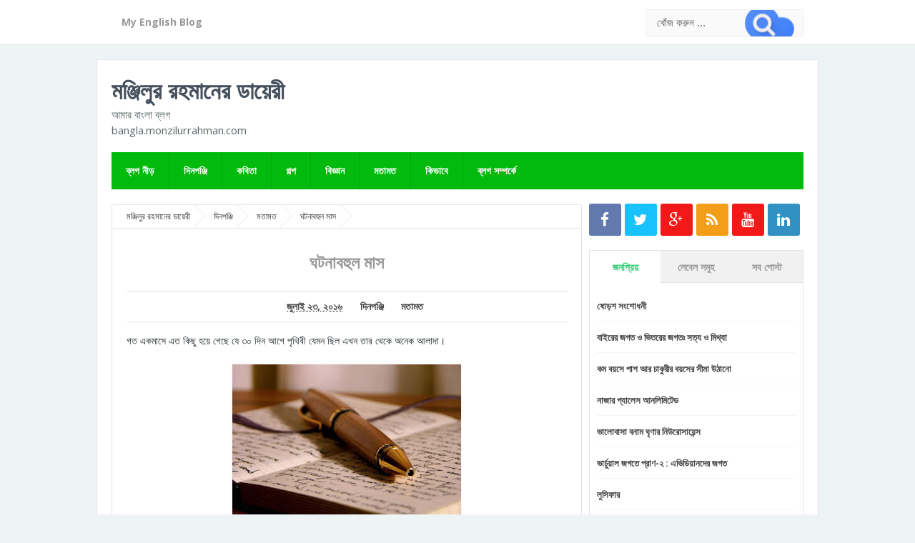

--- FILE ---
content_type: text/html; charset=UTF-8
request_url: https://bangla.monzilurrahman.com/2016/07/blog-post_23.html
body_size: 32117
content:
<!DOCTYPE html>
<HTML dir='ltr' xmlns='http://www.w3.org/1999/xhtml' xmlns:expr='http://www.google.com/2005/gml/expr' xmlns:fb='http://www.facebook.com/2008/fbml'>
<head>
<link href='https://www.blogger.com/static/v1/widgets/2944754296-widget_css_bundle.css' rel='stylesheet' type='text/css'/>
<!-- [ Meta Tag SEO ] -->
<meta charset='utf-8'/>
<meta content='width=device-width, initial-scale=1' name='viewport'/>
<meta content='blogger' name='generator'/>
<meta content='text/html; charset=UTF-8' http-equiv='Content-Type'/>
<link href='http://www.blogger.com/openid-server.g' rel='openid.server'/>
<link href='https://bangla.monzilurrahman.com/' rel='openid.delegate'/>
<link href='https://bangla.monzilurrahman.com/2016/07/blog-post_23.html' rel='canonical'/>
<title>ঘটন&#2494;বহ&#2497;ল ম&#2494;স - মঞ&#2509;জ&#2495;ল&#2497;র রহম&#2494;ন&#2503;র ড&#2494;য়&#2503;র&#2496;</title>
<meta content='' name='description'/>
<meta content='ঘটনাবহুল মাস, মঞ্জিলুর রহমানের ডায়েরী: ঘটনাবহুল মাস, মঞ্জিলুর রহমানের ডায়েরী' name='keywords'/>
<link href='https://bangla.monzilurrahman.com/feeds/posts/default' rel='alternate' title='মঞ্জিলুর রহমানের ডায়েরী - Atom' type='application/atom+xml'/>
<link href='https://bangla.monzilurrahman.com/feeds/posts/default?alt=rss' rel='alternate' title='মঞ্জিলুর রহমানের ডায়েরী - RSS' type='application/rss+xml'/>
<link href='https://www.blogger.com/feeds/8795233979433398689/posts/default' rel='alternate' title='মঞ্জিলুর রহমানের ডায়েরী - Atom' type='application/atom+xml'/>
<link href='https://blogger.googleusercontent.com/img/b/R29vZ2xl/AVvXsEjHOZuPuaDT72FSxTKEM4ywMVJchx6fYS_kKvwJK0MIkJUMBalcYvWvNMR6t_dzstYdbos2Z1_aP9LpB9rEXsaJytZPzDhhdf0NGDPDdYz3ng8tXAowRw-RTbROSz03Nf4EjVS8AdgMW5lW/s72-c/%25E0%25A6%25A1%25E0%25A6%25BE%25E0%25A7%259F%25E0%25A7%2587%25E0%25A6%25B0%25E0%25A7%2580.jpg' rel='image_src'/>
<link href='/favicon.ico' rel='icon' type='image/x-icon'/>
<link href='https://plus.google.com/u/0/114649731907725765792/posts' rel='publisher'/>
<link href='https://plus.google.com/u/0/114649731907725765792/about' rel='author'/>
<link href='https://plus.google.com/u/0/114649731907725765792' rel='me'/>
<meta content='fLrdb_S8A9sV1SIt9XwUqSOUdsdYBocOD389tOcsNPk' name='google-site-verification'/>
<meta content='EzrPh2uqv96Uj65BUTsp_Uiq-kbdlJmfs_4fSe3q1vc' name='google-site-verification'/>
<meta content='Bangladesh' name='geo.placename'/>
<meta content='Monzilur Rahman' name='Author'/>
<meta content='general' name='rating'/>
<meta content='all' name='audience'/>
<meta content='id' name='geo.country'/>
<!-- [ Social Media meta tag ] -->
<meta content='article' property='og:type'/>
<meta content='https://bangla.monzilurrahman.com/2016/07/blog-post_23.html' property='og:url'/>
<meta content='https://blogger.googleusercontent.com/img/b/R29vZ2xl/AVvXsEjHOZuPuaDT72FSxTKEM4ywMVJchx6fYS_kKvwJK0MIkJUMBalcYvWvNMR6t_dzstYdbos2Z1_aP9LpB9rEXsaJytZPzDhhdf0NGDPDdYz3ng8tXAowRw-RTbROSz03Nf4EjVS8AdgMW5lW/s320/%25E0%25A6%25A1%25E0%25A6%25BE%25E0%25A7%259F%25E0%25A7%2587%25E0%25A6%25B0%25E0%25A7%2580.jpg' property='og:image'/>
<meta content='মঞ্জিলুর রহমানের ডায়েরী' property='og:site_name'/>
<meta content='1202926916407051' property='fb:app_id'/>
<meta content='Monzilur Rahman' property='fb:admins'/>
<meta content='en_US' property='og:locale'/>
<meta content='en_GB' property='og:locale:alternate'/>
<meta content='id_ID' property='og:locale:alternate'/>
<meta content='summary' name='twitter:card'/>
<meta content='মঞ্জিলুর রহমানের ডায়েরী: ঘটনাবহুল মাস' name='twitter:title'/>
<meta content='MonzilurRahman' name='twitter:site'/>
<meta content='Monzilur Rahman' name='twitter:creator'/>
<!-- Google tag (gtag.js) -->
<script async='true' src='https://www.googletagmanager.com/gtag/js?id=G-VLQEC23L6Y'></script>
<script>
        window.dataLayer = window.dataLayer || [];
        function gtag(){dataLayer.push(arguments);}
        gtag('js', new Date());
        gtag('config', 'G-VLQEC23L6Y');
      </script>
<style id='page-skin-1' type='text/css'><!--
/*
Theme Name       : G Vusion 2 Update
Theme Published  : 22 Juni 2014
Theme Update     : 27 November 2015
Theme Base Color : Mixed
Theme Designer   : Arlina Fitriyani
Designer URL     : www.arlinadzgn.com
Theme License    : This free Blogger template is licensed under the Creative Commons Attribution 3.0 License, which permits both personal and commercial use.
However, to satisfy the &#39;attribution&#39; clause of the license, you are required to keep the footer links intact which provides due credit to its authors. For more specific details about the license, you may visit the URL below:
http://creativecommons.org/licenses/by/3.0/
*/
/* CSS Reset */
html,body,div,span,applet,object,iframe,h1,h2,h3,h4,h5,h6,p,blockquote,pre,a,abbr,acronym,address,big,cite,code,del,dfn,em,img,ins,kbd,q,s,samp,small,strike,strong,sub,sup,tt,var,b,u,i,center,dl,dt,dd,ol,ul,li,fieldset,form,label,legend,table,caption,tbody,tfoot,thead,tr,th,td,article,aside,canvas,details,embed,figure,figcaption,footer,header,hgroup,menu,nav,output,ruby,section,summary,time,mark,audio,video,adnav,adheader{margin:0;padding:0;border:0;font-size:100%;font:inherit;vertical-align:baseline;}
article,aside,details,figcaption,figure,footer,header,hgroup,menu,nav,section,adnav,adheader{display:block;}*{margin:0;padding:0;}html{display:block;}ol,ul{list-style:none;}blockquote,q{quotes:none;}blockquote:before,blockquote:after,q:before,q:after{background:transparent;}table{border-collapse:collapse;border-spacing:0;}
*, input[type="search"] {-webkit-box-sizing:border-box;-moz-box-sizing:border-box;box-sizing:border-box;}
/* CSS Framework */
body{background:#eef3f6;margin:0;padding:0;color:#444;font-family:'Open Sans',sans-serif;font-size:15px;text-align:left;line-height:1.5em;display:block}
.navbar,.post-feeds,.feed-links{display:none}
.section,.widget{margin:0;padding:0}
strong,b{font-weight:bold}cite,em,i{font-style:italic}
a:link{color:#2ecc71;text-decoration:none;outline:none;transition:all 0.25s}
a:visited{color:#637182;text-decoration:none}
a:link:hover{color:#46515e;text-decoration:none}
a:visited:hover{color:#46515e;text-decoration:none}
a img{border:none;border-width:0;outline:none}
img{max-width:100%;vertical-align:middle;border:0}
abbr,acronym{border-bottom:1px dotted;cursor:help}
sup,sub{vertical-align:baseline;position:relative;top:-.4em;font-size:86%}
sub{top:.4em}
small{font-size:86%}
kbd{font-size:80%;border:1px solid #b4babe;padding:2px 5px;border-bottom-width:2px}
mark{background-color:#ffce00;color:#182025}
p,blockquote,pre,table,figure,hr,form,ol,ul,dl{margin:1.5em 0}
hr{height:1px;border:none;background-color:#46515e}
.breadcrumbs{position:relative;background:#fff;border:1px solid #e3e3e3;border-radius:2px;font-size:80%;height:22px;line-height:22px;margin-top:1px;margin-bottom:20px;overflow:hidden;padding:5px;-webkit-box-sizing:initial;-moz-box-sizing:initial;box-sizing:initial}
.breadcrumbs > span {position:relative;padding:10px 15px;}
.breadcrumbs > span:last-child{background:transparent;color:#333}
.breadcrumbs a{color:#333}.breadcrumbs a:hover{color:#7fa8f0}
.breadcrumbs > span:before, .breadcrumbs > span:after {z-index:1;content:'';border:19px solid transparent;height:0;width:0;right:-26px;top:-1px;position:absolute;border-left-color:#e3e3e3;}
.breadcrumbs > span:before {border-left-color:#e9e9e9;}
.breadcrumbs > span:after {float:left;border-left-color:#fff;right:-24px;border-width:18px;top:0;}
/* CSS Blog Heading */
h1,h2,h3,h4,h5,h6{font-weight:700;line-height:normal;margin:0 0 0.6em}
h1{font-size:200%}
h2{font-size:180%}
h3{font-size:160%}
h4{font-size:140%}
h5{font-size:120%}
h6{font-size:100%}
/* CSS List */
ul,dl{margin:.5em 0em .5em 3em}
ol{list-style:decimal outside}
ul{list-style:disc outside}
li{margin:.5em 0}
.post ul li span{position:relative;display:block;padding:0;margin:.5em 0 .5em 2em;text-decoration:none;transition:all .3s ease-out;}
ol {counter-reset:li;list-style:none;padding:0;margin:0;}
ol ol {margin: 0 0 0 2em;}
.post ol li{position:relative;display:block;padding:0;margin:.5em 0 .5em 2em;background:#fff;text-decoration:none;transition:all .3s;}
.post ol li:before {content:counter(li);counter-increment:li;position:absolute;left:-2.5em;height:2em;width:2em;text-align:center;}
.post-body ul {position:relative;display:block;padding:0;margin:.5em 0 .5em 1.5em;text-decoration:none;transition:all .3s ease-out;}
dt{font-weight:bold}
dd{margin:0 0 .5em 2em}
/* CSS Form */
input,button,select,textarea{font-size:100%;line-height:normal;vertical-align:baseline}
textarea{display:block;box-sizing:border-box}
pre,code{color:#46515e}
pre{white-space:pre;word-wrap:normal;overflow:auto}
blockquote{position:relative;line-height:normal;margin:15px 0;border-left:3px solid #c69f73;font-weight:400;padding:0 18px;color:#999}
.awal{float:left;color:#2ecc71;background:#fff;line-height:30px;padding-top:1px;padding-right:5px;font-family:times;font-size:50px}
/* CSS Post Table */
table,caption,tbody{margin:0;padding:0;border:0;font-size:100%;font:inherit;vertical-align:baseline;}
table{border-collapse:collapse;border-spacing:0;}
.post-body table td,.post-body table caption{border:1px solid #e9e9e9;padding:10px;text-align:left;vertical-align:top;}
.post-body table tr th {border:1px solid #95a5a6;font-weight:700;color:#fff;padding:10px;text-align:left;vertical-align:top;font-size:14px}
.post-body table th {background:#bdc3c7;}
.post-body table.tr-caption-container {border:1px solid #f1f1f1;}
.post-body table caption{border:none;font-style:italic;}
.post-body td, .post-body th{vertical-align:top;text-align:left;font-size:13px;padding:3px 5px;}
.post-body table tr:nth-child(even) &gt; td {background-color:#f9f9f9;}
.post-body table tr:nth-child(even) &gt; td:hover {background-color:#fbfbfb;}
.post-body td a{color:#768187;padding:0 6px;font-size:85%;float:right;display:inline-block;border-radius:3px}
.post-body td a:hover {color:#7f9bdf;border-color:#adbce0;}
.post-body td a[target=&quot;_blank&quot;]:after {margin-left:5px;}
.post-body table.tr-caption-container td {border:none;padding:8px;}
.post-body table.tr-caption-container, .post-body table.tr-caption-container img, .post-body img {max-width:100%;height:auto;}
.post-body td.tr-caption {color:#666;font-size:80%;padding:0px 8px 8px !important;}
table {max-width:100%;width:100%;margin:1.5em auto;}
table.section-columns td.first.columns-cell{border-left:none}
table.section-columns{border:none;table-layout:fixed;width:100%;position:relative}
table.columns-2 td.columns-cell{width:50%}
table.columns-3 td.columns-cell{width:33.33%}
table.columns-4 td.columns-cell{width:25%}
table.section-columns td.columns-cell{vertical-align:top}
table.tr-caption-container{padding:4px;margin-bottom:.5em}
td.tr-caption{font-size:80%}
img{max-width:100%;height:auto;border:0}
table{max-width:100%}
/* CSS Layout */
body#layout #outer-wrapper,body#layout .post-inner,body#layout .sidebar,body#layout #wrapper,body#layout .post-inner,body#layout .sidebar-inner{padding:0}
body#layout .top-tab-widget-menu ul,body#layout ul{display:none}
body#layout .post-inner{float:left;width:68%}
body#layout .section{border:0;padding:0;font-size:90%}
body#layout #tablatur .tablatur{width:25%;float:left}
body#layout .header-wrapper{margin-top:40px}
body#layout #navigation{float:right;width:50%}
body#layout .tablatur{float:left;width:100%}
.ct-wrapper{margin:0;padding:0}
.clear{clear:both}
.clear:after{visibility:hidden;display:block;font-size:0;content:" ";clear:both;height:0}
#navbar-iframe{display:none!important}
header,nav,section,aside,article,footer{display:block}
/* CSS Global Wrapper */
#outer-wrapper{max-width:1010px;margin:20px auto;padding:20px;overflow:hidden}
#header{float:left;width:100%;max-width:370px}
.header-right{float:right;padding:0;overflow:hidden;margin:0;width:100%;max-width:650px}
.header-wrapper2{position:relative;}
#sidebar-wrapper{float:right;width:30%;margin:0 auto}
#footer-widgetfix .footer-widget{width:30.6%;float:left;}
#footer-widgetfix{max-width:1010px;overflow:hidden;margin:0 auto}
#footer-wrapper .widget-content{text-align:left;margin:20px 0 15px}
#footer-wrapper .widget-content li{margin-left:-14px}
#footer-wrapper .widget li{margin:5px 0 0 0;padding:5px 0 0 15px;display:block}
#credit{width:98%;margin:0 auto}
.credit-left{text-align:center}
.credit-right{float:right;margin:9px 0 0}
.footer-bottom{min-height:40px}
#footx1,#footx2,#footx3{margin:0 .2%}
.footer{padding-bottom:.2em}
.gvusion-socials-icons ul{list-style:none}
#main-home{width:100%;height:auto;padding:20px 0;margin:20px 0 0;margin-bottom:30px;overflow:hidden}
#main-left{float:left;width:46%}#main-right{float:right;width:46%}
#gleft .widget,#gright .widget{padding:0;margin:0;overflow:hidden;}

--></style>
<style type='text/css'>
/* Custom Cookies Info Dark */
.cookie-choices-info{background-color:rgba(56,66,75,.97)!important;line-height:normal!important;top:initial!important;bottom:0!important;font-family:inherit!important;-webkit-transform:translateZ(0);}
.cookie-choices-info .cookie-choices-text{font-size:14px!important;color:#cee6ea!important}
.cookie-choices-info .cookie-choices-button{font-weight:normal!important;color:#fff!important;margin-left:5px!important;padding:3px 6px!important;background:#f64c3b!important;border-radius:2px;letter-spacing:.8px;font-family:'Open Sans Condensed';transition:all .4s linear}
.cookie-choices-info .cookie-choices-button:nth-child(2){background:#f68c2e!important;transition:all .4s linear}
.cookie-choices-info .cookie-choices-button:hover,.cookie-choices-info .cookie-choices-button:nth-child(2):hover{background:#282f36!important;transition:all .1s linear}
/* Fixed */
.CSS_LIGHTBOX {z-index:999999!important;}
.CSS_LIGHTBOX_BG_MASK_TRANSPARENT {opacity:.95!important;}
.status-msg-wrap{font-size:90%;font-weight:700;width:100%;margin:20px auto}
.status-msg-body{padding:20px 2%;width:96%}
.status-msg-border{border:1px solid #d8dde1;opacity:1;width:auto}
.status-msg-bg{background-color:#fff}
.status-msg-hidden{padding:20px 2%}
#ArchiveList{font-size:90%}
#ArchiveList ul li:before{content:""!important;padding-right:0!important}
.rich-snippet{padding:10px;margin:15px 0 0;border:3px solid #eee;font-size:12px}
.quickedit,#ContactForm1{display:none;}
.widget ul{line-height:1.4em}
.profile-img{display:inline;opacity:1;margin:0 6px 3px 0}
#ArchiveList ul li:before{content:""!important;padding-right:0!important}
.rich-snippet{padding:10px;margin:15px 0 0;border:3px solid #eee;font-size:12px}
#Attribution1{height:0;visibility:hidden;display:none}
#Label1 .tab-contents .widget{margin-bottom:15px}
#Label2 li{float:left;width:44%;margin-left:5px}
/* CSS Wrapper */
#outer-wrapper{position:relative;background:#fff;max-width:1010px;margin:20px auto;padding:20px;overflow:hidden;border:1px solid rgba(0,0,0,0.1);}
#content-wrapper{margin:0 auto;padding:5px 0 0;word-wrap:break-word}
#post-wrapper{overflow:hidden;word-wrap:break-word}
/* CSS Header Wrapper */
#header-wrapper{width:100%;margin:0 auto 20px auto;overflow:hidden;padding:0}
#header{float:left;width:100%;max-width:370px;color:#46515e;margin:0}
#header h1,#header p{font-size:220%;font-weight:700;color:#222;margin:0;}
#header a{color:#46515e;text-decoration:none;transition:all 0.3s ease-in-out}
#header a:hover{color:#2ecc71}
#header .description{font-family:'Open Sans';font-size:100%;font-weight:400;color:#5b686a;text-transform:none}
.header img{display:block}
.header-right{float:right;padding:0;overflow:hidden;margin:0;width:100%;max-width:650px}
.header-right img{display:block}
/* CSS Header 2 Wrapper */
.blogouter-wrapper{background:#fff;position:relative;overflow:hidden;border-bottom:1px solid rgba(0,0,0,0.1);}
.ct-wrapper{background:#fff;position:static;max-width:1010px;margin:auto;padding:0 20px}
.header-wrapper2{margin:0 auto;padding:0}
/* CSS Top Menu */
.mainin-nav{display:block;margin:0 auto;padding:0}
.mainin-nav ul{width:100%;padding:0;margin:0;}
.mainin-nav li{list-style-type:none;float:left;margin:0;padding:0;}
.mainin-nav li a{font-size:14px;font-weight:700;color:#999;display:block;margin:0;padding:10px 15px;line-height:42px}
.mainin-nav ul li a:active,.mainin-nav ul li.highlight a{background:#2ecc71;color:#fff;text-decoration:none}
.mainin-nav li.highlight{background:#fafafa}
.mainin-nav ul li a:hover{color:#2ecc71;text-decoration:none}.mainin-nav ul li.highlight a:hover{color:#fff;text-decoration:none}
.mainin-nav a#pull{display:none}
/* CSS Search */
#search{position:relative;display:inline;margin:10px auto 10px 20px;text-align:center;overflow:hidden;line-height:42px;float:right}
#search form{margin:0}
#search-form{margin:auto;background:#fafafa url('https://blogger.googleusercontent.com/img/b/R29vZ2xl/AVvXsEj0D1Izzhoi8jgoA97qJQFtGg-K7seq3tNtbyrFRYnAM7gdVGjmBG0yZAjhFcZFTCYFZZL6NDk7KjL4OLzZuZJsU3aFZuBIRGi3aL4ueYo9jz_aD4d5CCg8ZFlERbJsE0P-pgPGvYAeEWY/w94-h70-no/') 93% 50% no-repeat;border:1px solid #f0f0f0;width:100%;color:#666;padding:10px 15px;border-radius:4px;transition:all .5s}
#search-form .search-button,#search-form .search-button:hover{transition:all 0.5s ease 0s;height:36px;width:36px;line-height:13px;background:#fff;border:0 none;float:right;cursor:pointer;outline:none}
#search-form:focus{background:#fff url('https://blogger.googleusercontent.com/img/b/R29vZ2xl/AVvXsEj0D1Izzhoi8jgoA97qJQFtGg-K7seq3tNtbyrFRYnAM7gdVGjmBG0yZAjhFcZFTCYFZZL6NDk7KjL4OLzZuZJsU3aFZuBIRGi3aL4ueYo9jz_aD4d5CCg8ZFlERbJsE0P-pgPGvYAeEWY/w94-h70-no/') -10% 50% no-repeat;outline:none;color:#222}
.search-text{font-size:13px;float:right;cursor:pointer}
.search-text:hover{color:#76a7fa}
/* CSS Main Menu */
#menu-wrapper {transform:translateZ(0);-webkit-transform:translateZ(0);}
#gvmenu{background:#01ba0b;margin:0 auto 20px auto;width:100%;height:auto;text-align:left;max-width:1010px}
#gvmenu ul,#gvmenu li{margin:0;padding:0;list-style:none}
#gvmenu ul{display:inline-flex;position:relative}
#gvmenu li{float:left;display:inline-block;position:relative;font-size:14px;font-weight:700;border-right:1px solid rgba(0,0,0,0.1);}
#gvmenu li:last-child{border:0}
#gvmenu li a{color:#fff}
#gvmenu a{display:block;background:#01ba0b;padding:15px 20px;text-decoration:none;color:#fff;transition:all .2s}
#gvmenu a.ai{background: url(https://blogger.googleusercontent.com/img/b/R29vZ2xl/AVvXsEjqUmJc72IdJEvFATe6Jk3ubK4mZ6nOfNd9ZxUSdOyHSZUQn0u9atpGffIe1XTHM-n6yYQ-XW247w-vkOWeQgtGDn36iXXERMKbDK0SpciwuIX1SMKWsqsGgK_PRbb1N1Vg87280klo8zfc/h120/dropdown.png) no-repeat fixed right; background-size: 30%; width:120%}
#gvmenu li:hover > a{background:#05660a;color:#fff}
#gvmenu li a:hover{background:#05660a;color:#fff}
#gvmenu input{display:none;margin:0;padding:0;width:80px;height:50px;opacity:0;cursor:pointer}
#gvmenu label{font-size:30px;font-weight:400;display:none;width:35px;height:51px;line-height:51px;text-align:center}
#menu label span{font-size:13px;position:absolute;left:35px}
#gvmenu ul.menus{height:auto;overflow:hidden;width:160px;background:#fff;position:absolute;z-index:99;display:none;color:#dadce0;box-shadow:0 0 1px 0 rgba(0,0,0,0.2)}
#gvmenu ul.menus a{background:#05660a;color:#fff;display:block;padding:10px;line-height:20px;border-bottom:1px solid #f5f5f5}
#gvmenu ul.menus a:hover{padding-left:17px;color:#53606f;}
#gvmenu ul.menus li{display:block;width:100%;font-size:13px;font-weight:400;text-transform:none;border-right:0;transition:all 0.1s ease-in-out}
#gvmenu ul.menus li:hover{width:100%}
#gvmenu ul.menus li:first-child a{border-top:none}
#gvmenu ul.menus li:last-child a{border-bottom:none}
#gvmenu ul.menus li:hover a{color:#fff}
#gvmenu li:hover ul.menus{display:block}
#gvmenu .homers a{background:#01ba0b}
#gvmenu .homers a:hover{background:#05660a;}
/* CSS Post Wrapper */
.post-inner{float:left;width:68%;margin:0 0 10px}
.post{position:relative;margin:0 0 20px;padding:20px;border:1px solid #e3e3e3}
.post-body{line-height:1.6em;color:#252f31;margin-top:15px;margin-right:0;font-size:14px}
.post-body img{max-width:95%;margin:0 auto;height:auto}
h3.post-title,h2.post-title,h1.post-title{font-size:160%;font-weight:700;padding:10px 0;text-align:center;}
h3.post-title a,h2.post-title a,h1.post-title a,h2.post-title,h1.post-title{color:#999}
h3.post-title a:hover,h2.post-title a:hover,h1.post-title a:hover{color:#0089e7}
.post-info{background:transparent;margin-top:5px;margin-bottom:5px;color:#fff;font-size:11px}
.post-info a{display:inline;background:#fff;color:#7b8996;padding:4px 6px 4px 6px;transition:all .3s ease-in-out}
.post-info a:hover{background:transparent;background:#2ecc71;color:#fff}
.post-info abbr{border:0;cursor:pointer}
.author-info,.time-info,.comment-info,.label-info,.review-info{margin-right:1px!important;display:inline}
.halaman-kanan,.halaman-kiri,.pager-title-left{transition:all .3s ease-in-out}
.halaman{line-height:1.2em!important;margin:20px 0;padding:20px;height:auto;background:#fff;border:1px solid #e3e3e3}
.halaman-kanan,.halaman-kiri{color:#222;background:0 0;width:50%;position:relative;-moz-box-sizing:border-box;margin:0}
.halaman-kiri{height:auto;float:left;padding:0 10px 0 40px;text-align:left;box-sizing:border-box}
.halaman-kanan,.halaman-kiri{-webkit-box-sizing:border-box}
.halaman-kanan{height:auto;float:right;padding:0 40px 0 10px;text-align:right;box-sizing:border-box}
.halaman-kanan a:hover,.halaman-kanan:hover .pager-title-left,.halaman-kiri a:hover,.halaman-kiri:hover .pager-title-left{color:#0181d8!important}
.current-pageleft,.current-pageright,.halaman-kanan a,.halaman-kiri a{font-size:100%;font-weight:700;background:0 0;text-decoration:none}
.halaman-kanan a,.halaman-kiri a{color:#222;font-size:110%;font-weight:500}
#blog-pager,.isihalaman-kanan,.isihalaman-kiri{margin:0!important}
.arrowright,.arrowleft{position:absolute;top:50%;margin-top:-8px}
.arrowleft{left:10px}.arrowright{right:10px}
#blog-pager-newer-link{float:left}
#blog-pager-older-link{float:right}
.blog-pager,#blog-pager{clear:both;text-align:center}
.feed-links{clear:both;line-height:2.5em}
/* CSS Comments */
#comments{background:#fff;position:relative;margin:10px auto 20px auto;padding:20px;border:1px solid #e3e3e3;border-bottom:1px solid #ccc}
#comment_block{position:relative}
.comment_avatar_wrap{width:42px;height:42px;border:1px solid #C4C4C4;border-top-color:#E4E4E4;border-left-color:#E4E4E4;background:#fcfcfc;padding:4px;border-radius:2px;text-align:center;margin-bottom:20px}
#comments .avatar-image-container{float:left;margin:0 10px 0 0;width:42px;height:42px;max-width:42px;max-height:42px;padding:0;margin-bottom:10px}
#comments .avatar-image-container img{width:42px;height:42px;max-width:42px;max-height:42px;background:url(https://blogger.googleusercontent.com/img/b/R29vZ2xl/AVvXsEgWfdj2Wt0PsVzKMO9MLJhBiX-3i4loaRCbWc5ufVn0PNmTtd4170KCwIYn4DmDvhLXEcIsTeIQ9ojHskNIIMtv4Jrl-0exUchrdCuX1rgTVKd7Wf1BdCy6YrEgG31YBWPKwfq7odDYx711/s1600/anon.jpg) no-repeat}
.comment_name a{font-weight:bold;padding:5px 0 0 0;font-size:13px;text-decoration:none}
.comment_admin .comment_name{font-weight:700;padding:10px;font-size:13px;text-decoration:none;background:#f9f9f9}
.comment_admin .comment_date{font-weight:normal;font-size:11px}
.comment_name{background:#eee;padding:10px;font-size:13px;font-weight:bold;position:relative}
.comment_service{margin-top:5px}
.comment_date{color:#a9a9a9;float:right;font-size:11px;font-weight:normal;margin-top:-3px}
.comment_date a{color:#a9a9a9;float:right;font-size:11px;font-weight:normal}
.comment_date a:hover{color:#a9a9a9;text-decoration:none}
.comment_body{margin-left:66px;margin-top:-64px;background:#fcfcfc;border:1px solid #eee;padding:10px;border-radius:2px}
.comment_body p{line-height:1.5em;margin:5px 0 0 0;color:#666;border:1px solid #eee;font-size:13px;word-wrap:break-word;background:#fff;padding:10px}
.comment_inner{margin:12px 0}
.comment_child .comment_wrap{padding-left:7%}
.comment_reply{display:inline-block;margin-top:10px;margin-left:-6px;padding:1px 8px;color:#fff!important;text-align:center;text-decoration:none;background:#ccc;font:11px/18px sans-serif;transition:background-color 1s ease-out 0s}
.comment_reply:hover{text-decoration:none!important;;background:#1daced}
.unneeded-paging-control{display:none}
.comment-form{max-width:100%;!important}
#comment-editor{width:100%!important;background:transparent url(//4.bp.blogspot.com/-jSUS8v5kwpQ/U8Z_6Ufr-PI/AAAAAAAAEYY/o4cQPKvt8vQ/s1600/loading.gif) no-repeat 50% 30%;border:1px solid #eee}
.comment_form a{text-decoration:none;text-transform:uppercase;font-size:15px}
.comment-form p{background:#f9f9f9;padding:15px 15px 11px;margin:5px 0 15px;color:#444;font-size:13px;line-height:1.3em;border-radius:3px;position:relative;max-width:100%}
.comment-form p:after{content:"";width:0;height:0;position:absolute;bottom:-16px;left:15px;border:8px solid transparent;border-color:#f9f9f9 transparent transparent}
.comment_reply_form{padding:0 0 0 70px}
.comment_reply_form .comment-form{width:99%}
.comment_emo_list .item{float:left;display:block;text-align:center;margin:10px 10px 0 0;height:40px;width:41px}
.comment_emo_list span{display:block;font-weight:bold;font-size:11px;letter-spacing:1px}
.comment_youtube{max-width:100%!important;width:400px;height:225px;display:block;margin:auto}
.comment_img{max-width:100%!important}
.deleted-comment{padding:10px 10px 10px 10px;display:block;color:#CCC}
.comment_arrow{display:block;width:9px;height:18px;background:url(https://blogger.googleusercontent.com/img/b/R29vZ2xl/AVvXsEiRz7sbeLgNHAGt-pUEDA4DyiLauQE08e_JrSKFnCp3JVRVnxUkYCGNlk33vzPrKbxlGipkjid6mvqVEIxx71zq8CYlLPZh5YFYIGQZYSMmiOOZQkBn_dweh4r62GxQC_xRPSO5PuTYyhA/s1600/comment-arrow.gif) no-repeat;position:absolute;margin-left:-19px}
.comment_header{width:50px}
#respond{overflow:hidden;padding-left:10px;clear:both}
.comment_avatar img{width:42px;height:auto;background:url(https://blogger.googleusercontent.com/img/b/R29vZ2xl/AVvXsEhb3bcH29S6ilAEiDJa_Ilf0oCvJjsBIjYgl5IIfoF2QUHPGjK9cXhP3a2lOvGN6PlNeDNTwTPo_rHKTU01o5aDLor5ftFFOMMULpL9ujLiPeVw3BHdhS_vSEHm1VpCoS0uX15HAy2KBhA/s1600/avatar.png) no-repeat}
.comment-delete img{float:right;margin-left:15px;margin-top:3px;margin-right:10px}
iframe{border:none;overflow:hidden}
.paging-control-container{text-align:center;margin:0 0 0 25%}
.paging-control-container a{text-align:center;margin:0 auto;background:#ccc;border:1px solid #dee1e2;padding:3px 10px}
#konversi-box,#hide-konversi,#emo-box,#hide-emo{display:none}
#konversi-box{width:100%;color:#eee;background:none;line-height:1.6em;margin-bottom:20px;padding:0;text-align:left}
.checkbox{font:11px Tahoma,Verdana,Arial,Sans-Serif;line-height:1.6em;color:#eee}
#codes{border:1px solid #ddd;width:100%;height:200px;display:block;background-color:#fff;border-radius:1px;font:normal 12px 'Courier New',Monospace;margin:7px 0 10px;padding:5px;transition:all 0.5s linear}
#codes:focus{background-color:#46515e;color:#fff;border:1px solid #263138;outline:none;transition:all 0.3s linear}
.button-group{float:right;text-align:left;margin:0 auto}
button,button[disabled]:active{border:none;font-size:12px;font-weight:normal;border-radius:1px;border-bottom:2px solid #a0ad64;padding:4px 10px;text-decoration:none;background:#b6c472;color:#fff;display:inline-block;box-shadow:0 1px 3px 0 rgba(0,0,0,0.1);transition:all 0.5s linear;cursor:pointer}
button:hover{background:#a0ad64;border-bottom:2px solid #8b9656;color:#fff;transition:all 0.2s linear}
button:active{background:#a0ad64;border-bottom:2px solid #8b9656;color:#fff}
button[disabled],button[disabled]:active{background:#a0ad64;border-bottom:2px solid #8b9656;color:#fff;cursor:default}
#opt1,#opt2,#opt3,#opt4,#opt5{display:inline-block;vertical-align:middle;border:none;outline:none;margin:0 10px 0 0}
span.small-lips{display:block}
.small-button a,.small-button1 a{color:#fff;font-size:13px;cursor:pointer;margin:15px 5px 5px 0;text-decoration:none;text-transform:none;text-shadow:none;border-radius:3px;display:inline-block;background:#bdc3c7;padding:5px 10px}
.small-button:hover a,.small-button1:hover a{color:#fff;background:#95a5a6}
/* CSS Syntax Highlighter */
pre{background:#f5f5f5;color:#999;display:block;font:12px/19px Consolas,'Andale Mono',Courier,'Courier New',monospace;margin:10px 0;overflow:auto;padding:19px 19px 17px;border:1px solid #e3e3e3}
pre .comment{color:#A57A4C}
pre .variable.global,pre .variable.class,pre .variable.instance{color:#DC3958}
pre .constant.numeric,pre .constant.language,pre .constant.hex-color,pre .keyword.unit{color:#F79A32}
pre .constant,pre .entity,pre .entity.class,pre .support{color:#F06431}
pre .constant.symbol,pre .string{color:#889B4A}
pre .entity.function,pre .support.css-property,pre .selector{color:#8AB1B0}
pre .keyword,pre .storage{color:#98676A}
/* CSS Recents Post with Label */
#main-home{width:100%;height:auto;padding:20px 0;margin-bottom:20px;margin-top:0;overflow:hidden}
#main-home li{list-style:none;margin:0;padding:0;}
#main-left,#main-right{position:relative;display:block;background:#fff;width:49%;padding:10px;border:1px solid #e3e3e3}
#main-left{float:left;}#main-right{float:right;}
#main-left h2,#main-right h2{background:#ecf0f1;font-family:'Dosis',sans-serif;font-size:16px;font-weight:400;position:relative;text-transform:uppercase;margin:0 0 20px 0;padding:0}
#main-left h2 span,#main-right h2 span{background:#95a5a6;color:#fff;display:inline-block;padding:5px 15px;border-right:3px solid #fff}
img.label_thumb{float:left;margin-right:10px;margin-bottom:5px;height:62px;width:62px;border-radius:4px}
#main-home ul.label_with_thumbs{display:block;margin:0;padding:0}
#main-home ul.label_with_thumbs li{display:inline-block;clear:both;width:100%;margin:0 0 .7em 0;padding:0 0 .7em 0;border-bottom:1px solid #f1f1f1;}
#main-home ul.label_with_thumbs li:last-child{border:0}
.label_with_thumbs li{font-size:10px;color:#b1b8bd;list-style:none;padding-left:0!important}
.label_with_thumbs a{font-size:14px;color:#444;line-height:1.4em;margin-bottom:8px}
.label_with_thumbs a:hover{opacity:.9;color:#2ecc71}
.label_with_thumbs strong{padding-left:0}
#gleft .widget,#gright .widget{background:#fff;padding:0;margin:0;overflow:hidden;}
#gleft .widget-content,#gright .widget-content{overflow:hidden}
#main-home a.labelmore{background:#fff;color:#999;clear:both;padding:2px 8px;text-transform:uppercase;font-size:75%;border:1px solid #e3e3e3}
#main-home a.labelmore:hover{color:#444;border-color:#ccc}
/* CSS Social Network */
.gvusion-socials-icons{margin:0 0 20px 0}
.gvusion-socials-icons ul{margin:0;padding:0;list-style:none;margin-bottom:-5px;margin-right:-5px;overflow:hidden}
.gvusion-socials-icons ul li:before{display:none}
.gvusion-socials-icons ul li{margin:0;padding:0;list-style:none;float:left;width:45px;height:45px;line-height:45px;text-align:center;background:#00baff;font-size:21px;margin-right:5px;margin-bottom:5px;opacity:.9;border-radius:3px;}
.gvusion-socials-icons ul li:hover{opacity:1;}
.secondary-sidebar .gvusion-socials-icons ul li{width:36px;height:36px}
.secondary-sidebar .gvusion-socials-icons ul li a{line-height:45px}
.secondary-sidebar .gvusion-socials-icons ul li a i{font-size:20px}
.gvusion-socials-icons ul li a{line-height:45px;display:block;color:#fff}
.gvusion-socials-icons ul li a:hover{color:#fff}
.gvusion-socials-icons ul li.home{background:#83868a}
.gvusion-socials-icons ul li.facebook{background:#516ca4}
.gvusion-socials-icons ul li.googleplus{background:#f20000}
.gvusion-socials-icons ul li.rss{background:#f29400}
.gvusion-socials-icons ul li.youtube{background:#f20000}
.gvusion-socials-icons ul li.dribbble{background:#dc71a6}
.gvusion-socials-icons ul li.deviantart{background:#4c5e51}
.gvusion-socials-icons ul li.pinterest{background:#f20000}
.gvusion-socials-icons ul li.instgram{background:#406f94}
.gvusion-socials-icons ul li.tumblr{background:#395875}
.gvusion-socials-icons ul li.linkedin{background:#1985bc}
.gvusion-socials-icons ul li.soundcloud{background:#f60}
/* CSS Ads */
.banner{margin:0 auto;text-align:center;overflow:hidden}
.banner .widget{width:100%;max-width:100%;margin:0 auto;background:transparent;text-align:center;overflow:hidden;padding-top:15px;padding-bottom:15px}
.banner img,.banner iframe{display:block;margin:0 auto;text-align:center}
.kotak_iklan{text-align:center;margin:0 auto;transition:all 1s ease-out}
.kotak_iklan .sidebar .widget-content{padding:0;background:#333;box-shadow:0 1px 2px 0 rgba(0,0,0,0.1);border:0}
.kotak_iklan .sidebar .widget{margin-bottom:0;padding:0}
.kotak_iklan  img{margin-bottom:2px;margin-top:2px;text-align:center;transition:all 1s ease-out}
.kotak_iklan  img:hover{transition:all .5s ease-out}
.kotak_iklan2{text-align:center;margin:0 auto;transition:all 1s ease-out}
.kotak_iklan2 .sidebar .widget-content{padding:0;background:#f0f0f0;box-shadow:0 1px 2px 0 rgba(0,0,0,0.1);border:0}
.kotak_iklan2 .sidebar .widget{margin-bottom:0;padding:0}
.kotak_iklan2  img{text-align:center;transition:all 1s ease-out}
.kotak_iklan2  img:hover{transition:all .5s ease-out}
/* CSS Sidebar Wrapper */
#sidebar-wrapper{float:right;width:31%;margin:0 auto}
#sidebar{margin:20px auto}
#sidebar .widget-content{padding:10px}
.sidebar h2,.sidebar h3{background:#f5f5f5;color:#444;font-family:'Dosis',sans-serif;font-size:16px;font-weight:700;text-transform:uppercase;margin:0;padding:12px 15px;position:relative;border-bottom:1px solid #e3e3e3;transition:all .5s ease-out}
.tablatur h2,.tablatur h3{background:#f5f5f5;color:#444;font-family:'Dosis',sans-serif;font-size:16px;font-weight:700;text-transform:uppercase;margin:0;padding:12px 15px;position:relative;transition:all .5s ease-out}
.sidebar .widget{background:#fff;margin:20px auto;border:1px solid #e3e3e3}
.sidebar ul,.sidebar ol{list-style-type:none;margin:0;padding:0 10px 10px 10px;}
.sidebar li{margin:5px 0;padding:0}
/* CSS Tabs */
.tabs,.tablatur{margin:0}
.tabs .tablatur{padding:0}
.tabs.tabs-1{border:1px solid #e3e3e3}
.tabs-menu{background:#f1f1f1;padding:0;margin:0}
.tabs-menu li{font-size:14px;font-weight:700;height:45px;line-height:45px;width:33.3%;margin:0;list-style:none;text-align:center;display:inline-block;padding:0;color:#999;cursor:pointer;position:relative;border-bottom:1px solid #e3e3e3;transition:all 0.1s linear}
.tabs-menu li:hover{color:#2ecc71}
.tabs-menu .active-tab{background:#fff;color:#2ecc71;border-bottom:1px solid transparent}
.tabs-menu .active-tab:hover{color:#222}
.tab-contents{padding:10px;background:#fff;margin-bottom:15px}
.tab-contents .sidebar li{margin:0;padding:0}
.tab-contents .widget ul{background:transparent;color:#666;overflow:visible}
.tab-contents .widget li{background:#fff;color:#666;float:none!important}
/* CSS Popular Posts */
.PopularPosts ul{background:#fff;list-style:none;margin:0;padding:0;overflow:hidden;border-radius:0 0 5px 5px;border-top:none}
.PopularPosts li,.PopularPosts li img,.PopularPosts li a,.PopularPosts li a img{margin:0;padding:0;list-style:none;border:none;background:none;outline:none}
.PopularPosts ul{margin:0;list-style:none;color:#222}
.PopularPosts ul li img{display:block;margin:0 10px 0 0;width:62px;height:62px;border:1px solid #f5f5f5;overflow:hidden;float:right;border-radius:5px!important}
.PopularPosts ul li{background-color:#fff;margin:0;padding:10px 0;padding-right:5px;position:relative;border-bottom:1px solid #f5f5f5;transition:all .3s}
.PopularPosts ul li:first-child{border-top:none}
.PopularPosts ul li:last-child{border-bottom:none}
.PopularPosts ul li a:hover{color:#0181d8!important}
.PopularPosts ul li .item-title a,.PopularPosts ul li a{color:#444;font-size:85%;font-weight:700;transition:all .3s}
.PopularPosts .widget-content ul li:hover a,.PopularPosts .widget-content ul li a:hover{color:#0181d8}
.PopularPosts .item-thumbnail{margin:0}
.PopularPosts .item-snippet{display:none}
.profile-img{display:inline;opacity:1;margin:0 6px 3px 0}
.PopularPosts .item-title{padding-bottom:.2em;padding:0 5px}
#sosmed,#sosmed-msg{margin:0 auto;padding:0 5px 5px;position:relative;line-height:1.3em}
/* CSS Footer */
#footer-wrapper{position:relative;overflow:hidden;background:#222}
#footer-widgetfix .footer-widget{width:32.3%;float:left;margin:0 5px;padding:5px}
#footer-widgetfix{max-width:1010px;overflow:hidden;margin:0 auto}
#footer-wrapper .widget{color:#ddd}
#footer-wrapper h2{position:relative;font-family:'Dosis',sans-serif;font-size:16px;font-weight:700;color:#ddd;padding:10px 0;text-transform:uppercase;border-bottom:2px solid #444}
#footer-wrapper h2:after{content:'';width:50px;height:2px;background:#2ecc71;position:absolute;left:0;bottom:-2px;transition:.3s ease-in-out}
#footer-wrapper h2:hover:after{width:100%}
#footer-wrapper .widget-content{text-align:left;margin:20px 0 15px;color:#ddd}
#footer-wrapper .widget-content li{margin-left:-14px;color:#ddd}
#footer-wrapper .widget li{margin:5px 0 0 0;padding:5px 0 0 15px;display:block}
.footer li a{padding-top:0;padding-right:0;line-height:2em;font-size:13px;font-weight:400;color:#ddd;margin:0}
#footerfix{background:#181818;padding:12px;border-top:1px solid #333;font-weight:700;}
#credit{color:#aaa;font-size:14px;margin:0 auto;max-width:1010px}
#credit a{color:#2ecc71;text-decoration:none}
#credit a:hover{color:#fff;text-decoration:none}
.cpleft{margin:10px auto;text-align:center}
.footer-bottom{min-height:40px}
#footx1,#footx2,#footx3{margin:0 .2%}
.footer{font-weight:400;padding-bottom:.2em}
/* CSS Back to Top */
#back-to-top{background:#333;color:#ddd;overflow:hidden;text-align:center;width:60px;height:35px;line-height:35px;font-size:160%;display:block;margin:0 auto;cursor:pointer}
#back-to-top a{color:#fff}#back-to-top:hover,#back-to-top a:hover{color:#fff}
/* CSS Follow by email */
.FollowByEmail .follow-by-email-inner{position:relative;color:#ddd}
.follow-by-email-inner{background:#1f1f1f;padding:20px;color:#ddd}
.follow-by-email-inner:before{color:#ddd;content:"";font-size:12px;font-weight:normal;padding-bottom:10px}
.FollowByEmail .follow-by-email-inner .follow-by-email-address{background:#fff;border:0;outline:0;color:#263138;font-size:13px;height:32px;padding:10px;width:100%}
.FollowByEmail .follow-by-email-inner .follow-by-email-submit{background:#3498db;border:0;color:#fff;cursor:pointer;font-size:13px;height:32px;line-height:32px;margin:0;width:60px;z-index:0;border-radius:0;transition:all .6s}
.FollowByEmail .follow-by-email-inner .follow-by-email-submit:hover{background:#2e87c2}
.tabletd1{width:100%}
.tabletd2{width:64px}
/* CSS label */
.label-size-1,.label-size-2,.label-size-3,.label-size-4,.label-size-5{font-size:100%;opacity:1}
.cloud-label-widget-content{text-align:left;display:inline-block;overflow:hidden;}
.label-size{background:#f5f5f5;display:block;float:left;margin:0 3px 3px 0;color:#999;font-size:12px;}
.label-size a,.label-size span{display:inline-block;color:#666;padding:8px 10px;font-weight:700;transition:initial}
.label-size:hover{background:#2980b9}
.label-size a:hover{color:#fff}
.label-count{white-space:nowrap;padding-right:3px;margin-left:-3px;background:#d26b64;color:#fff;}
.label-count:hover{background:#b45d57;color:#fff}
.label-size{line-height:1.2}
#sidebar-wrapper .Label li{background:#fff;color:#7b8996;float:left;padding:5px;text-align:left;width:44%;border:1px solid #d8dde1;}
#sidebar-wrapper .Label li:hover{background:#ea6153;color:#fff;border:1px solid #92bf84}
#sidebar-wrapper .Label li a{color:#7b8996;transition:.3s linear}
#sidebar-wrapper .Label li a:hover{padding-left:5px;padding-right:0;color:#fff}
#footer-wrapper .label-size{background:#333;color:#ddd;display:block;float:left;margin:0 3px 3px 0;font-size:12px;}
#footer-wrapper .label-size a{display:inline-block;color:#ddd;padding:8px 10px;font-weight:400;transition:initial}
#footer-wrapper .label-size a:hover,#footer-wrapper .label-size:hover,#footer-wrapper .label-size:hover,#footer-wrapper-inner .label-size:hover{background:#181818;color:#fff;}
#footer-wrapper .label-count{white-space:nowrap;padding-right:3px;margin-left:-3px;background:#2ecc71;color:#fff!important}
/* CSS Flicker Image Gallery */
.flickr_plugin{width:300px}
.flickr_badge_image{float:left;height:62px;padding:1px;width:62px}
.flickr_badge_image a{display:block;background:transparent;padding:1px;transition:all 1s ease-out}
.flickr_badge_image a img{display:block;width:100%;height:auto;opacity:.8;transition:opacity 100ms linear}
.flickr_badge_image a img:hover{opacity:1}
.d-header{margin-top:-1px}
.ccounter{margin-top:-1px}
/* CSS Global Responsive */
@media screen and (max-width:1066px){#outer-wrapper{margin:0 auto}.opt-in .inner .ct-wrapper{padding:0 48px}.header-right{float:right;padding:0;overflow:hidden;margin:0;max-width:640px!important}.header-right img{display:block}.gvusion-socials-icons ul li{margin:auto;width:44px;height:44px;line-height:44px;}}
@media screen and (max-width:960px){
.blogouter-wrapper{border-bottom:none}
#header h1,#header p,#header,.header-right,#header .description{margin:0 auto;width:100%;float:none;text-align:center}
#header{margin-bottom:10px}
.header-right{margin-top:0}
.header-right img,.header-right iframe{margin:0 auto;max-width:100%}
#header-wrapper{width:100%!important;padding:0 10px}
.ct-wrapper{padding:0 10px}
.header-wrapper2{padding:0}
.mainin-nav{display:block;width:100%;padding:0}
.mainin-nav ul{text-align:center}
.mainin-nav ul{display:none;height:auto}
.mainin-nav a#pull{float:left;display:block;font-weight:700;padding:20px;position:relative;text-align:left;text-transform:uppercase}
.mainin-nav a#pull:before{content:"\f0c9";display:inline;font-weight:normal;margin:0 10px 0 0;font-family:fontawesome}
.mainin-nav li{display:block;width:100%;text-align:left;border-bottom:none}
#menu-wrapper{position:relative!important}
#gvmenu{position:relative;color:#fff}
#gvmenu ul{background:#46515e;position:absolute;top:100%;right:0;left:0;z-index:5;height:auto;display:none}
#gvmenu ul.menus{width:100%;position:static;box-shadow:none;display:block}
#gvmenu li{display:block;width:100%;text-align:left}
#gvmenu a{display:block}
#gvmenu li a{color:#fff;margin:0}
#gvmenu ul.menus a{background:#0065aa;color:#fff;border:0;padding:10px 20px}
#gvmenu ul.menus a:hover,#gvmenu ul.menus li:hover a{color:#fff;padding:10px 30px 10px 20px}
#gvmenu input,#gvmenu label{display:inline-block;right:0;top:0;left:0;width:100%;z-index:2}
#gvmenu label{display:inline;width:initial}
#gvmenu input:after,#gvmenu label:before{content:"\f0c9";display:inline-block;position:absolute;left:20px;top:2px;font-family:fontawesome}
#gvmenu input{z-index:4}
#gvmenu input:checked + label{color:#fff;font-weight:700}
#gvmenu input:checked ~ ul{display:block}
#footer-widgetfix{width:100%;overflow:hidden}
#footer-widgetfix .footer-widget{width:46%;float:left;margin-left:20px}
.flickr_badge_image{float:left;height:60px;margin:2px;width:60px}}
@media only screen and (max-width:768px){
#outer-wrapper{padding:0 12px}
.post-inner,#sidebar-wrapper{width:100%;max-width:100%}
.post-body img{max-width:100%}
.img-thumbnail{margin:0 10px 0 0}
.sidebar-inner,.post-inner{padding:15px 0 0}
ul#relpost_img_sum li{width:100%}
#main-left h2,#main-right h2,#main-left,#main-right{width:100%;float:none;margin:0 0 20px 0}
#gleft .widget-content,#gright .widget-content{overflow:visible;margin:0 0 10px 0}
#credit{float:none;margin:0 auto;text-align:center}
.cpleft,#cpright{float:none;text-align:center;margin:10px}}
@media only screen and (max-width:640px){#header h1,#header p,#header,.header-right,#header .description{margin:0 auto;width:100%;float:none;text-align:center}#header{margin-bottom:10px;margin-top:10px}.header-right{float:none;margin-top:0;margin:0 auto;text-align:center}.header-right img,.header-right iframe{float:none;margin:0 auto;text-align:center}#header-wrapper{width:100%!important;padding:0}#outer-wrapper{padding:0 10px}.post-inner,#sidebar-wrapper,#footer-col1,#footer-col2,#footer-col3{width:100%;max-width:100%}h2.post-title,h1.post-title,h2.post-title a,h1.post-title a,h2.post-title,h1.post-title{font-size:18px}.opt-in .inner .ct-wrapper{padding:0 10px}.sidebar-inner,.post-inner{padding:10px 0 0}.post{margin:0 0 10px;padding:10px}#footer-widgetfix{width:100%;overflow:hidden}#footer-widgetfix .footer-widget{width:92%;float:left;margin-left:20px}#credit{float:none;margin:0 auto;text-align:center}.cpleft,#cpright{float:none;text-align:center;margin:10px}.flickr_plugin{text-align:center;margin:0 auto}}
@media only screen and (max-width:480px){.header-right{float:none;margin-top:0;margin:0 auto;text-align:center}.header-right img,.header-right iframe{float:none;margin:0 auto;text-align:center}#outer-wrapper{padding:0 8px}.post{margin:0 0 8px;padding:8px}h2.post-title,h1.post-title{font-size:16px}.img-thumbnail,.img-thumbnail img{width:120px;height:90px}.img-thumbnail{margin:0 8px 0 0}.comments .comment-block,.comments .comments-content .inline-thread{padding:10px!important}.comment .comment-thread.inline-thread .comment{margin:0 0 0 0!important}#related_posts{margin:20px 20px 20px 0;padding:0}.post-info{font-size:12px}.flickr_badge_image{height:55px;width:55px}}
@media screen and (max-width:320px){.header-right{float:none;margin-top:0;margin:0 auto;text-align:center}.header-right img,.header-right iframe{float:none;margin:0 auto;text-align:center}#outer-wrapper{padding:0 6px}.post{padding:6px}.img-thumbnail,.img-thumbnail img{width:100px;height:80px}#footer-widgetfix{width:100%;overflow:hidden}#footer-widgetfix .footer-widget{width:87%;float:left;margin-left:20px}}
</style>
<style type='text/css'>
.post img{background:#f9f9f9;height:auto;max-width:100%;border:0;margin-bottom:2.0px;box-shadow:0 0 0 1px rgba(0,0,0,0.03);opacity:1;transition:all .6s ease;}
.post img:hover {opacity:0.95;}
.post-body a.img,.post-body .separator a {margin-left:0!important;margin-right:0!important;}
.breadcrumbs{border-bottom:0;margin-bottom:0;}
.post-info{margin:5px 0;color:#444;font-size:90%;padding:0;text-align:center;font-weight:700;border-bottom:1px solid #e3e3e3;border-top:1px solid #e3e3e3}
.post-info a{display:inline-block;background:transparent;color:#444;padding:10px;transition:all .3s ease-in-out}
/* share button */
#share-this{overflow:hidden;margin:20px auto 0 auto;line-height:1.4em;display:table;text-align:center}
#share-this h4{position:relative;overflow:hidden;margin:0 0 20px;letter-spacing:1px;font-size:120%;font-weight:700;padding:0 8px;text-align:center;text-transform:uppercase;transition:all 0.5s ease-out}
#share-this h4:before,#share-this h4:after{position:absolute;top:51%;overflow:hidden;width:50%;height:1px;content:'\a0';background-color:#ddd}#share-this h4:before{margin-left:-50%;text-align:right;}#share-this span{position:relative;display:inline-block;padding:0 10px;margin:auto;}
#share-this a{float:left;display:block;color:#fff;padding:10px 14px;text-align:center;margin:0 3px 3px;font-size:12px}#share-this a.this-fb{background:#395796;}#share-this a.this-tw{background:#4cb0ea;}#share-this a.this-gp{background:#de3425;text-align:center;overflow:hidden}#share-this a.this-gp i{text-align:center;padding:0}#share-this a.this-fb:hover,#share-this a.this-tw:hover,#share-this a.this-gp:hover {opacity:.9}#share-this i{display:inline-block;margin:-3px 10px 0 0}
.this-fb i,.this-tw i,.this-gp i{background:url(https://blogger.googleusercontent.com/img/b/R29vZ2xl/AVvXsEjW60UR5gWUXcWrzJdxORJ6qBr14BZULhUsuO35dIMTRvW-UjybFQ-CL2eBU3JgAAHt8OiAxcj6ZxjxUdOKYtpinJpmgWCCMZWrqaUDUiS9kj9-BSLXFcnflmgWLT6-e9cvN1iy3vim1iy3/s1600/sosmed2.png) no-repeat;width:22px; height:18px; display:inline-block;vertical-align:text-top;margin-top:-6px;text-align:center}
.this-fb i{background-position:0 -100px;margin-top:-4px}.this-tw i{background-position:0 -150px}.this-gp i{background-position:0 -200px}.notpay {font-size:13px;line-height: 22px;border:2px #df3f2a solid;padding:3px 15px;text-align:center;margin:0 0 25px;}.pay {font-size:13px;line-height: 22px;border:2px #5973b0 solid;padding:3px 15px;text-align:center;margin:0 0 25px;}
/* Related Posts */
.related-post{margin:30px 0 0;position:relative;padding:0 0 10px}
.related-post h4,#comments h3{color:#333;text-align:center;letter-spacing:1px;font-size:120%;font-weight:700;text-transform:uppercase;position:relative;padding:15px 20px;margin:0 0 20px}
.related-post h4:after,#comments h3:after{content:"";position:absolute;width:4px;height:4px;background:#1a9eda;border-radius:50%;bottom:0;left:46%;box-shadow:1em 0 0 0 #1a9eda,2em 0 0 0 #1a9eda}
.related-post ul{margin:0;padding:0}
.related-post-style-3,.related-post-style-3 li{margin:auto;text-align:left;padding:0;list-style:none;word-wrap:break-word}
.related-post-style-3 li a{color:#64707a;font-weight:700;font-size:13px;line-height:1.4em}
.related-post-style-3 li:hover a,.related-post-style-3 li a:hover{color:#1daced}
.related-post-style-3 .related-post-item{display:inline-block;float:left;width:29.2%;height:220px;padding:0;margin-left:3%;margin-bottom:15px;position:relative;overflow:hidden}
.related-post-style-3 .related-post-item:focus{outline:none;border:none}
.related-post-style-3 .related-post-item-thumbnail{display:block;margin:0 0 10px;width:100%;height:125px;}
/* CSS Item Responsive */
@media only screen and (max-width:640px){.related-post-style-3 .related-post-item {width:45.4%;}}
@media screen and (max-width:414px){.related-post-style-3 .related-post-item {width:100%;margin:0;padding:10px;}}
</style>
<script src='//ajax.googleapis.com/ajax/libs/jquery/2.1.3/jquery.min.js'></script>
<script type='text/javascript'>
//<![CDATA[
//CSS Ready
function loadCSS(e, t, n) { "use strict"; var i = window.document.createElement("link"); var o = t || window.document.getElementsByTagName("script")[0]; i.rel = "stylesheet"; i.href = e; i.media = "only x"; o.parentNode.insertBefore(i, o); setTimeout(function () { i.media = n || "all" }) }
loadCSS("//fonts.googleapis.com/css?family=Open+Sans:400italic,700,400");loadCSS("//fonts.googleapis.com/css?family=Dosis:400,700");loadCSS("//maxcdn.bootstrapcdn.com/font-awesome/4.4.0/css/font-awesome.min.css");
//]]>
</script>
<script type='text/javascript'>
$(function() {$(".tabs-1").mtabs();});
</script>
<link href='https://www.blogger.com/dyn-css/authorization.css?targetBlogID=8795233979433398689&amp;zx=839a7c1e-5f12-429b-8bf2-2056544c6adc' media='none' onload='if(media!=&#39;all&#39;)media=&#39;all&#39;' rel='stylesheet'/><noscript><link href='https://www.blogger.com/dyn-css/authorization.css?targetBlogID=8795233979433398689&amp;zx=839a7c1e-5f12-429b-8bf2-2056544c6adc' rel='stylesheet'/></noscript>
<meta name='google-adsense-platform-account' content='ca-host-pub-1556223355139109'/>
<meta name='google-adsense-platform-domain' content='blogspot.com'/>

<!-- data-ad-client=ca-pub-8346246590831282 -->

</head>
<!-- <body><div></div> -->
<body class='loading'>
<div class='blogouter-wrapper'>
<header class='header-wrapper2'>
<div class='ct-wrapper'>
<div id='search'>
<form action='/search' id='searchform' method='get'>
<input id='search-form' name='q' onblur='if(this.value==&#39;&#39;)this.value=this.defaultValue;' onfocus='if(this.value==this.defaultValue)this.value=&#39;&#39;' type='text' value='খোঁজ করুন ...'/>
</form>
</div>
<div class='navigation' id='navigation'>
<nav class='mainin-nav' id='main'>
<ul>
<li class='home2'><a href='https://www.monzilurrahman.com'>My English Blog</a></li>
</ul>
<a href='#' id='pull'>MENU</a>
</nav>
</div>
<div class='clear'></div>
</div>
</header>
</div>
<div class='clear'></div>
<div id='outer-wrapper'>
<div class='clear'></div>
<div id='header-wrapper'>
<div class='header section section' id='header'><div class='widget Header' data-version='1' id='Header1'>
<div id='header-inner'>
<div class='titlewrapper'>
<h1 class='title'>
<a href='https://bangla.monzilurrahman.com/'>
মঞ&#2509;জ&#2495;ল&#2497;র রহম&#2494;ন&#2503;র ড&#2494;য়&#2503;র&#2496;
</a>
</h1>
</div>
<div class='descriptionwrapper'>
<p class='description'><span>আম&#2494;র ব&#2494;&#2434;ল&#2494; ব&#2509;লগ
<br>bangla.monzilurrahman.com</span></p>
</div>
</div>
</div></div>
<div class='header-right section no-items section' id='header-right'></div>
</div>
<div class='clear'></div>
<div id='menu-wrapper' style='z-index:999;'>
<nav id='gvmenu'>
<input type='checkbox'/>
<label></label>
<ul>
<li class='homers'><a href='/'>ব&#2509;লগ ন&#2496;ড়</a></li>
<li><a href='/search/label/দিনপঞ্জি'>দ&#2495;নপঞ&#2509;জ&#2495;</a></li>
<li><a href='/search/label/কবিতা'>কব&#2495;ত&#2494;</a></li>
<li><a href='/search/label/ছোটগল্প'>গল&#2509;প</a></li>
<li><a href='/search/label/বিজ্ঞান'>ব&#2495;জ&#2509;ঞ&#2494;ন</a></li>
<li><a href='/search/label/মতামত'>মত&#2494;মত</a></li>
<li><a href='/search/label/কিভাবে'>ক&#2495;ভ&#2494;ব&#2503;</a></li>
<li><a class='ai' href='#'>ব&#2509;লগ সম&#2509;পর&#2509;ক&#2503;</a>
<ul class='menus'>
<li><a href='/p/blog-page.html'>আম&#2494;র গল&#2509;প</a></li>
<li><a href='/p/blog-page_21.html'>প&#2509;র&#2494;ইভ&#2503;স&#2495; পল&#2495;স&#2495;</a></li>
<li><a href='/p/blog-page_9.html'>য&#2507;গ&#2494;য&#2507;গ</a></li>
</ul>
</li>
</ul>
</nav>
</div>
<div class='clear'></div>
<div class='banner section no-items section' id='banner'></div>
<div class='clear'></div>
<div id='post-wrapper'>
<div class='post-inner'>
<div class='main section' id='main'><div class='widget Blog' data-version='1' id='Blog1'>
<div class='breadcrumbs'><span itemscope='' itemtype='http://data-vocabulary.org/Breadcrumb'><a href='https://bangla.monzilurrahman.com/' itemprop='url'><span itemprop='title'>মঞ&#2509;জ&#2495;ল&#2497;র রহম&#2494;ন&#2503;র ড&#2494;য়&#2503;র&#2496;</span></a></span>
<span itemscope='' itemtype='http://data-vocabulary.org/Breadcrumb'><a href='https://bangla.monzilurrahman.com/search/label/%E0%A6%A6%E0%A6%BF%E0%A6%A8%E0%A6%AA%E0%A6%9E%E0%A7%8D%E0%A6%9C%E0%A6%BF?&amp;max-results=6' itemprop='url'><span itemprop='title'>দ&#2495;নপঞ&#2509;জ&#2495;</span></a></span>
<span itemscope='' itemtype='http://data-vocabulary.org/Breadcrumb'><a href='https://bangla.monzilurrahman.com/search/label/%E0%A6%AE%E0%A6%A4%E0%A6%BE%E0%A6%AE%E0%A6%A4?&amp;max-results=6' itemprop='url'><span itemprop='title'>মত&#2494;মত</span></a></span>
<span>ঘটন&#2494;বহ&#2497;ল ম&#2494;স</span>
</div>
<div class='blog-posts hfeed'>
<!--Can't find substitution for tag [defaultAdStart]-->

          <div class="date-outer">
        

          <div class="date-posts">
        
<div class='post-outer'>
<article class='post hentry'>
<a content='https://blogger.googleusercontent.com/img/b/R29vZ2xl/AVvXsEjHOZuPuaDT72FSxTKEM4ywMVJchx6fYS_kKvwJK0MIkJUMBalcYvWvNMR6t_dzstYdbos2Z1_aP9LpB9rEXsaJytZPzDhhdf0NGDPDdYz3ng8tXAowRw-RTbROSz03Nf4EjVS8AdgMW5lW/s320/%25E0%25A6%25A1%25E0%25A6%25BE%25E0%25A7%259F%25E0%25A7%2587%25E0%25A6%25B0%25E0%25A7%2580.jpg'></a>
<h1 class='post-title entry-title'>
ঘটন&#2494;বহ&#2497;ল ম&#2494;স
</h1>
<div class='post-info'>
<a content='https://bangla.monzilurrahman.com/2016/07/blog-post_23.html'></a>
<span class='time-info'>
<a class='timestamp-link' href='https://bangla.monzilurrahman.com/2016/07/blog-post_23.html' rel='bookmark' title='permanent link'><abbr class='published updated' title='2016-07-23T21:11:00+06:00'>জ&#2497;ল&#2494;ই ২৩, ২০১৬</abbr></a>
</span>
<span class='label-info'>
<a href='https://bangla.monzilurrahman.com/search/label/%E0%A6%A6%E0%A6%BF%E0%A6%A8%E0%A6%AA%E0%A6%9E%E0%A7%8D%E0%A6%9C%E0%A6%BF?max-results=4' rel='tag'>দ&#2495;নপঞ&#2509;জ&#2495;</a>
<a href='https://bangla.monzilurrahman.com/search/label/%E0%A6%AE%E0%A6%A4%E0%A6%BE%E0%A6%AE%E0%A6%A4?max-results=4' rel='tag'>মত&#2494;মত</a>
</span>
<span class='item-control blog-admin pid-1856463703'>
<a href='https://www.blogger.com/post-edit.g?blogID=8795233979433398689&postID=4990954741465984121&from=pencil' title='পোস্ট সম্পাদনা করুন'>
<img alt='' class='icon-action' height='18' src='https://img2.blogblog.com/img/icon18_edit_allbkg.gif' width='18'/>
</a>
</span>
</div>
<div class='post-header'>
<div class='post-header-line-1'></div>
</div>
<div class='post-body entry-content' id='post-body-4990954741465984121'>
গত একম&#2494;স&#2503; এত ক&#2495;ছ&#2497; হয়&#2503; গ&#2503;ছ&#2503; য&#2503; ৩০ দ&#2495;ন আগ&#2503; প&#2499;থ&#2495;ব&#2496; য&#2503;মন ছ&#2495;ল এখন ত&#2494;র থ&#2503;ক&#2503; অন&#2503;ক আল&#2494;দ&#2494;&#2404;<br />
<a name="more"></a><br />
<div class="separator" style="clear: both; text-align: center;">
<a href="https://blogger.googleusercontent.com/img/b/R29vZ2xl/AVvXsEjHOZuPuaDT72FSxTKEM4ywMVJchx6fYS_kKvwJK0MIkJUMBalcYvWvNMR6t_dzstYdbos2Z1_aP9LpB9rEXsaJytZPzDhhdf0NGDPDdYz3ng8tXAowRw-RTbROSz03Nf4EjVS8AdgMW5lW/s1600/%25E0%25A6%25A1%25E0%25A6%25BE%25E0%25A7%259F%25E0%25A7%2587%25E0%25A6%25B0%25E0%25A7%2580.jpg" imageanchor="1" style="margin-left: 1em; margin-right: 1em;"><img border="0" height="219" src="https://blogger.googleusercontent.com/img/b/R29vZ2xl/AVvXsEjHOZuPuaDT72FSxTKEM4ywMVJchx6fYS_kKvwJK0MIkJUMBalcYvWvNMR6t_dzstYdbos2Z1_aP9LpB9rEXsaJytZPzDhhdf0NGDPDdYz3ng8tXAowRw-RTbROSz03Nf4EjVS8AdgMW5lW/s320/%25E0%25A6%25A1%25E0%25A6%25BE%25E0%25A7%259F%25E0%25A7%2587%25E0%25A6%25B0%25E0%25A7%2580.jpg" width="320" /></a></div>
<br />
ব&#2509;র&#2495;ট&#2503;ন ইউর&#2507;প&#2495;য়&#2494;ন ইউন&#2495;য়ন থ&#2503;ক&#2503; ব&#2503;র হয়&#2503; য&#2494;ওয়&#2494;র জন&#2509;য ভ&#2507;ট দ&#2495;য়&#2503;ছ&#2503;&#2404; প&#2497;র&#2507; 
ইউর&#2507;প&#2495;য়&#2494;ন ইউন&#2495;য়ন&#2503;র ইত&#2495;হ&#2494;স&#2503; এট&#2494; অন&#2503;ক বড় ধ&#2494;ক&#2509;ক&#2494;&#2404; এর ক&#2494;রণ&#2503; প&#2494;উন&#2509;ড&#2503;র দ&#2494;ম কম&#2503;
 গ&#2503;ছ&#2503;, ব&#2509;র&#2495;ট&#2503;ন&#2503;র শ&#2503;য়&#2494;র ব&#2494;জ&#2494;র&#2503;র অন&#2503;ক পতন হয়&#2503;ছ&#2503;&#2404; আর ড&#2503;ভ&#2495;ড ক&#2509;য&#2494;ম&#2503;রন মন&#2503; 
কর&#2503;ছ&#2503;ন ভ&#2507;ট&#2503;র এই ফল&#2494;ফল&#2503;র পর ত&#2494;র প&#2509;রধ&#2494;নমন&#2509;ত&#2509;র&#2496; থ&#2494;ক&#2494; শ&#2507;ভ&#2494; প&#2494;য় ন&#2494;&#2404; ত&#2494;ই ত&#2495;ন&#2495; 
সর&#2503; গ&#2495;য়&#2503;ছ&#2503;ন&#2404; এখন ব&#2509;র&#2495;ট&#2503;ন&#2503;র প&#2509;রধ&#2494;নমন&#2509;ত&#2509;র&#2496; থ&#2503;র&#2503;স&#2494; ম&#2503;&#2404;<br />
<br />
ক&#2507;প&#2494; আম&#2503;র&#2495;ক&#2494; ফ&#2497;টবল&#2503;র ফ&#2494;ইন&#2494;ল&#2503; প&#2503;ন&#2494;ল&#2509;ট&#2495; ম&#2495;স কর&#2503;ছ&#2503; ম&#2503;স&#2495;&#2404; এত&#2503; আর&#2509;জ&#2503;ন&#2509;ট<span class="text_exposed_show">&#2495;ন&#2494;র
 হয়&#2503; ক&#2507;ন ক&#2494;প জ&#2503;ত&#2494;র স&#2509;বপ&#2509;ন স&#2509;বপ&#2509;নই থ&#2503;ক&#2503; গ&#2503;ল ত&#2494;র&#2404; আর এদ&#2495;ক&#2503; প&#2509;রথমব&#2494;র&#2503;র মত 
ইউর&#2507; ফ&#2497;টবল&#2503; চ&#2509;য&#2494;ম&#2509;প&#2495;য়ন হয়&#2503; ইত&#2495;হ&#2494;স ত&#2504;র&#2495; কর&#2503; ফ&#2503;লল পর&#2509;ত&#2497;গ&#2494;ল&#2404; ম&#2503;স&#2495; ন&#2495;জ&#2503;র 
দলক&#2503; ক&#2507;ন শ&#2495;র&#2507;প&#2494; দ&#2495;ত&#2503; ন&#2494; প&#2494;রল&#2503;ও ক&#2509;র&#2495;শ&#2509;চ&#2495;য়&#2494;ন&#2507; র&#2507;ন&#2494;লড&#2507; পর&#2509;ত&#2497;গ&#2494;লক&#2503; ত&#2494;দ&#2503;র 
ইত&#2495;হ&#2494;স&#2503;র সবচ&#2503;য়&#2503; বড় অর&#2509;জন এন&#2503; দ&#2495;ল&#2404;</span><br />
<br />
<div class="text_exposed_show">
ব&#2494;&#2434;ল&#2494;দ&#2503;শ&#2503;র গ&#2497;লশ&#2494;ন&#2503; একট&#2495; ক&#2509;য&#2494;ফ&#2503;ত&#2503; হ&#2494;মল&#2494; চ&#2494;ল&#2495;য়&#2503; জঙ&#2509;গ&#2495;র&#2494; অন&#2503;ক ব&#2495;দ&#2503;শ&#2495;সহ, 
প&#2497;ল&#2495;শ ও স&#2494;ধ&#2494;রণ ম&#2494;ন&#2497;ষক&#2503; ন&#2495;র&#2509;মমভ&#2494;ব&#2503; হত&#2509;য&#2494; করল&#2404; কয়&#2503;কদ&#2495;ন পর&#2503; ঈদ&#2503;র জ&#2494;ম&#2494;ত&#2503; 
আব&#2494;র একট&#2495; হ&#2494;মল&#2494; হল&#2404; এছ&#2494;ড়&#2494;ও ব&#2495;ভ&#2495;ন&#2509;ন ধর&#2509;ম&#2494;বলম&#2509;ব&#2496; ধর&#2509;মগ&#2497;র&#2497; এব&#2434; ব&#2509;লগ&#2494;র 
হত&#2509;য&#2494;ও চলছ&#2503; সম&#2494;নত&#2494;ল&#2503;&#2404;<br />
<br />
ত&#2497;রস&#2509;ক&#2503; স&#2509;ব&#2503;চ&#2509;ছ&#2494;চ&#2494;র&#2496; সরক&#2494;রক&#2503; সর&#2494;ন&#2507;র জন&#2509;য 
আর&#2509;ম&#2495;র ক&#2509;য&#2497; এর চ&#2503;ষ&#2509;ট&#2494; ব&#2509;যর&#2509;থ হয়&#2503; গ&#2503;ল&#2404; আর ক&#2509;য&#2497; এর পর প&#2509;র&#2503;স&#2495;ড&#2503;ন&#2509;ট এরদ&#2507;গ&#2494;ন 
এখন বলছ&#2503;ন ত&#2495;ন&#2495; হ&#2495;টল&#2494;র&#2503;র মত ক&#2509;ষমত&#2494; চ&#2494;ন&#2404; ক&#2509;য&#2497; অবশ&#2509;যই সমর&#2509;থনয&#2507;গ&#2509;য ন&#2494;&#2404; 
ক&#2495;ন&#2509;ত&#2497; গণত&#2494;ন&#2509;ত&#2509;র&#2495;ক প&#2509;রক&#2509;র&#2495;য়&#2494;য় গণত&#2494;ন&#2509;ত&#2509;র&#2503;র ম&#2499;ত&#2509;য&#2497; হল&#2503; ত&#2494; আরও দ&#2497;&#2435;খজনক&#2404; এখন
 শ&#2497;ধ&#2497; স&#2509;ট&#2494;র ওয়&#2494;রস ম&#2497;ভ&#2495;র কথ&#2494; মন&#2503; হচ&#2509;ছ&#2503;&#2404; গত কয়&#2503;কদ&#2495;ন&#2503; ম&#2497;ভ&#2495;ট&#2495; আব&#2494;র দ&#2503;খ&#2503;ছ&#2495;&#2404; 
ম&#2497;ভ&#2495;ত&#2503; স&#2495;ন&#2503;ট&#2503;র সব&#2494;ই ভ&#2507;ট দ&#2495;য়&#2503; চ&#2509;য&#2494;ন&#2509;স&#2503;লর প&#2494;লপ&#2494;ট&#2495;ন&#2503;র হ&#2494;ত&#2503; জর&#2497;র&#2496; ক&#2509;ষমত&#2494; 
ত&#2497;ল&#2503; দ&#2503;য়&#2404; এরপর শ&#2497;র&#2497; হয় প&#2494;লপ&#2494;ট&#2495;ন&#2503;র আগ&#2509;র&#2494;সন&#2404; হ&#2495;টল&#2494;র&#2503;র ক&#2509;ষ&#2503;ত&#2509;র&#2503;ও ত&#2494;ই 
হয়&#2503;ছ&#2495;ল&#2404; এরদ&#2507;গ&#2494;নও স&#2503;রকম চ&#2494;চ&#2509;ছ&#2503;ন ক&#2495;ন&#2494; স&#2503;ট&#2494;ই প&#2509;রশ&#2509;ন&#2404;<br />
<br />
ক&#2495;ছ&#2497;দ&#2495;ন আগ&#2503; 
প&#2509;য&#2494;র&#2495;স&#2503; অন&#2503;ক ল&#2507;ক&#2503;র জম&#2494;য়&#2503;ত&#2503;র উপর একট&#2494; ট&#2509;র&#2494;ক চ&#2494;ল&#2495;য়&#2503; দ&#2503;ওয়&#2494;র পর গতক&#2494;ল 
ম&#2495;উন&#2495;খ&#2503; স&#2494;ধ&#2494;রণ ম&#2494;ন&#2497;ষ&#2503;র উপর বন&#2509;ধ&#2497;ক ন&#2495;য়&#2503; হ&#2494;ওল&#2494; চ&#2494;ল&#2494;ল&#2507; জঙ&#2509;গ&#2495;র&#2494;&#2404; এরমধ&#2509;য&#2503;ই 
দশজন&#2503;র মত ম&#2494;ন&#2497;ষ&#2503;র ম&#2494;র&#2494; য&#2494;ওয়&#2494;র খবর প&#2494;ওয়&#2494; গ&#2503;ছ&#2503; ম&#2495;উন&#2495;খ থ&#2503;ক&#2503;&#2404;<br />
<br />
এছ&#2494;ড়&#2494;ও হয়&#2503;ছ&#2503; আর ত&#2497;রস&#2509;ক&#2503; ব&#2507;ম&#2509;ব&#2495;&#2434;, আম&#2503;র&#2495;ক&#2494;য় শ&#2497;ট&#2495;&#2434;সহ মধ&#2509;যপ&#2509;র&#2494;চ&#2509;য&#2503; হয়&#2503;ছ&#2503; আরও ছ&#2507;ট বড় অন&#2503;ক ম&#2494;ন&#2497;ষ হত&#2509;য&#2494;র ঘটন&#2494;&#2404;<br />
<br />
শ&#2494;ন&#2509;ত&#2495;ত&#2503; থ&#2494;ক&#2494; ব&#2507;ধহয় ম&#2494;ন&#2497;ষ&#2503;র সহ&#2509;য হয়ন&#2494;&#2404; ত&#2494;ই ক&#2507;ন ন&#2494; ক&#2507;ন অজ&#2497;হ&#2494;ত&#2503; অথব&#2494; 
ক&#2509;ষমত&#2494;র ল&#2507;ভ&#2503; অশ&#2494;ন&#2509;ত&#2495; চলত&#2503;ই থ&#2494;কব&#2503;&#2404; হত&#2494;শ ন&#2494; হয়&#2503; এর মধ&#2509;য&#2503;ই জ&#2496;বন&#2503; এগ&#2495;য়&#2503; য&#2503;ত&#2503;
 হব&#2503;&#2404; আর ক&#2507;ন পথ ন&#2503;ই&#2404;<br />
পর&#2495;বর&#2509;তন স&#2509;ব&#2494;ভ&#2494;ব&#2495;ক&#2404; পর&#2495;বর&#2509;তন ন&#2494; হওয়&#2494;ট&#2494;ই অস&#2509;ব&#2494;ভ&#2494;ব&#2495;ক&#2404; তব&#2503; গত একম&#2494;স&#2503; ব&#2495;শ&#2509;ব&#2503; পর&#2495;বর&#2509;তন একট&#2497; ব&#2503;শ&#2495;ই হয়&#2503; গ&#2503;ছ&#2503;&#2404;<br />
<br />
[ব&#2495; দ&#2509;র&#2435; এর মধ&#2509;য&#2503; আম&#2494;র জন&#2509;মদ&#2495;ন&#2503;র মত ঐত&#2495;হ&#2494;স&#2495;ক একট&#2494; ঘটন&#2494;ও ঘট&#2503; গ&#2503;ছ&#2503;&#2404; ল&#2495;খ&#2494;র
 সময় ব&#2509;য&#2494;প&#2494;রট&#2495; ভ&#2497;ল&#2503; গ&#2495;য়&#2503;ছ&#2495;ল&#2494;ম&#2404; এখন এড&#2495;ট কর&#2503; এখ&#2494;ন&#2503; বস&#2495;য়&#2503; দ&#2495;চ&#2509;ছ&#2495;&#2404; 
প&#2509;রত&#2509;য&#2503;ক&#2503;র জন&#2509;মদ&#2495;ন ত&#2494;র ন&#2495;জ&#2503;র ক&#2494;ছ&#2503; অন&#2509;তত ঐত&#2495;হ&#2494;স&#2495;ক ত&#2494;ৎপর&#2509;য ন&#2495;য়&#2503; হ&#2494;জ&#2495;র হয়&#2404;]</div>
<div class='clear'></div>
<div id='share-this'>
<h4><span>ল&#2503;খ&#2494;ট&#2495; শ&#2503;য়&#2494;র কর&#2497;ন</span></h4>
<a class='this-fb' href='https://www.facebook.com/sharer.php?u=https://bangla.monzilurrahman.com/2016/07/blog-post_23.html' onclick='window.open(this.href,"popupwindow","status=0,height=500,width=500,resizable=0,top=50,left=100");return false;' rel='nofollow' target='_blank' title='Facebook'><i class='fb-1'></i>Share on Facebook</a><a class='this-tw' href='https://www.blogger.com/share-post.g?blogID=8795233979433398689&amp;postID=4990954741465984121&amp;target=twitter' onclick='window.open(this.href,"popupwindow","status=0,height=500,width=500,resizable=0,top=50,left=100");return false;' rel='nofollow' target='_blank' title='Twitter'><i class='tw-2'></i>Tweet on Twitter</a><a class='this-gp' href='https://plus.google.com/share?url=https://bangla.monzilurrahman.com/2016/07/blog-post_23.html' onclick='window.open(this.href,"popupwindow","status=0,height=500,width=500,resizable=0,top=50,left=100");return false;' rel='nofollow' target='_blank' title='Google+'><i class='gp-2'></i><span class='gp-del'>Plus on Google+</span></a></div>
<div class='clear'></div>
<div class='related-post' id='related-post'></div>
<script type='text/javascript'>
  var mql = window.matchMedia('screen and (min-width: 992px)');if (mql.matches){
    var labelArray = [
        "দ&#2495;নপঞ&#2509;জ&#2495;",
        
        "মত&#2494;মত"
        ];
    var relatedPostConfig = {
        homePage: "https://bangla.monzilurrahman.com/",
        widgetTitle: "<h4>Related Posts</h4>",
        numPosts:6,
        summaryLength:0,
        titleLength: "auto",
        thumbnailSize: 200,
        noImage: "https://2.bp.blogspot.com/-pcWHSqKq44g/U6ZtZ5js6SI/AAAAAAAADu0/iR9lOJhGLKE/s1600/no-image.png",
        containerId: "related-post",
        newTabLink: false,
        moreText: "Read More",
        widgetStyle: 3,
        callBack: function() {}
};}
</script>
<script type='text/javascript'>
removeRelatedDuplicates();
printRelatedLabels();
</script>
<script type='text/javascript'>
//<![CDATA[
/*! Related Post Widget */
var randomRelatedIndex,showRelatedPost;(function(n,m,k){var d={widgetTitle:"<h4>Artikel Terkait:</h4>",widgetStyle:1,homePage:"https://monzilurbd.blogspot.com",numPosts:7,summaryLength:370,titleLength:"auto",thumbnailSize:200,noImage:"[data-uri]",containerId:"related-post",newTabLink:false,moreText:"Baca Selengkapnya",callBack:function(){}};for(var f in relatedPostConfig){d[f]=(relatedPostConfig[f]=="undefined")?d[f]:relatedPostConfig[f]}var j=function(a){var b=m.createElement("script");b.type="text/javascript";b.src=a;k.appendChild(b)},o=function(b,a){return Math.floor(Math.random()*(a-b+1))+b},l=function(a){var p=a.length,c,b;if(p===0){return false}while(--p){c=Math.floor(Math.random()*(p+1));b=a[p];a[p]=a[c];a[c]=b}return a},e=(typeof labelArray=="object"&&labelArray.length>0)?"/-/"+l(labelArray)[0]:"",h=function(b){var c=b.feed.openSearch$totalResults.$t-d.numPosts,a=o(1,(c>0?c:1));j(d.homePage.replace(/\/$/,"")+"/feeds/posts/summary"+e+"?alt=json-in-script&orderby=updated&start-index="+a+"&max-results="+d.numPosts+"&callback=showRelatedPost")},g=function(z){var s=document.getElementById(d.containerId),x=l(z.feed.entry),A=d.widgetStyle,c=d.widgetTitle+'<ul class="related-post-style-'+A+'">',b=d.newTabLink?' target="_blank"':"",y='<span style="display:block;clear:both;"></span>',v,t,w,r,u;if(!s){return}for(var q=0;q<d.numPosts;q++){if(q==x.length){break}t=x[q].title.$t;w=(d.titleLength!=="auto"&&d.titleLength<t.length)?t.substring(0,d.titleLength)+"&hellip;":t;r=("media$thumbnail"in x[q]&&d.thumbnailSize!==false)?x[q].media$thumbnail.url.replace(/\/s[0-9]+(\-c)?/,"/s"+d.thumbnailSize):d.noImage;u=("summary"in x[q]&&d.summaryLength>0)?x[q].summary.$t.replace(/<br ?\/?>/g," ").replace(/<.*?>/g,"").replace(/[<>]/g,"").substring(0,d.summaryLength)+"&hellip;":"";for(var p=0,a=x[q].link.length;p<a;p++){v=(x[q].link[p].rel=="alternate")?x[q].link[p].href:"#"}if(A==2){c+='<li><img alt="" class="related-post-item-thumbnail" src="'+r+'" width="'+d.thumbnailSize+'" height="'+d.thumbnailSize+'"><a class="related-post-item-title" title="'+t+'" href="'+v+'"'+b+">"+w+'</a><span class="related-post-item-summary"><span class="related-post-item-summary-text">'+u+'</span> <a href="'+v+'" class="related-post-item-more"'+b+">"+d.moreText+"</a></span>"+y+"</li>"}else{if(A==3||A==4){c+='<li class="related-post-item" tabindex="0"><a class="related-post-item-title" href="'+v+'"'+b+'><img alt="" class="related-post-item-thumbnail" src="'+r+'" width="'+d.thumbnailSize+'" height="'+d.thumbnailSize+'"></a><div class="related-post-item-tooltip"><a class="related-post-item-title" title="'+t+'" href="'+v+'"'+b+">"+w+"</a></div>"+y+"</li>"}else{if(A==5){c+='<li class="related-post-item" tabindex="0"><a class="related-post-item-wrapper" href="'+v+'" title="'+t+'"'+b+'><img alt="" class="related-post-item-thumbnail" src="'+r+'" width="'+d.thumbnailSize+'" height="'+d.thumbnailSize+'"><span class="related-post-item-tooltip">'+w+"</span></a>"+y+"</li>"}else{if(A==6){c+='<li><a class="related-post-item-title" title="'+t+'" href="'+v+'"'+b+">"+w+'</a><div class="related-post-item-tooltip"><img alt="" class="related-post-item-thumbnail" src="'+r+'" width="'+d.thumbnailSize+'" height="'+d.thumbnailSize+'"><span class="related-post-item-summary"><span class="related-post-item-summary-text">'+u+"</span></span>"+y+"</div></li>"}else{c+='<li><a title="'+t+'" href="'+v+'"'+b+">"+w+"</a></li>"}}}}}s.innerHTML=c+="</ul>"+y;d.callBack()};randomRelatedIndex=h;showRelatedPost=g;j(d.homePage.replace(/\/$/,"")+"/feeds/posts/summary"+e+"?alt=json-in-script&orderby=updated&max-results=0&callback=randomRelatedIndex")})(window,document,document.getElementsByTagName("head")[0]);
//]]>
</script>
<div class='clear'></div>
</div>
</article>
<div class='halaman'>
<div class='blog-pager' id='blog-pager'>
<div class='halaman-kiri'>
<div class='isihalaman-kiri'>
<span id='blog-pager-newer-link'>
<a class='blog-pager-newer-link' href='https://bangla.monzilurrahman.com/2016/07/blog-post_30.html' id='Blog1_blog-pager-newer-link' title='নবীনতর পোস্ট'>&#171; Prev Post</a>
</span>
</div>
<i class='fa fa-chevron-left arrowleft'></i>
</div>
<div class='halaman-kanan'>
<div class='isihalaman-kanan'>
<span id='blog-pager-older-link'>
<a class='blog-pager-older-link' href='https://bangla.monzilurrahman.com/2016/07/blog-post_8.html' id='Blog1_blog-pager-older-link' title='পুরাতন পোস্ট'>Next Post &#187;</a>
</span>
</div>
<i class='fa fa-chevron-right arrowright'></i>
</div>
</div>
<div class='clear'></div>
</div>
<div class='comments' id='comments'>
</div>
<script type='text/javascript'>
//<![CDATA[
if (typeof(jQuery) == 'undefined') {
//output the script (load it from google api)
 document.write("<scr" + "ipt type=\"text/javascript\" src=\"http://ajax.googleapis.com/ajax/libs/jquery/1.7.1/jquery.min.js\"></scr" + "ipt>");
}
//]]>
</script>
<script async='async' src='//www.blogblog.com/dynamicviews/4224c15c4e7c9321/js/comments.js' type='text/javascript'></script>
<script type='text/javascript'>

         var Items = {};
         var Msgs = {};
         var Config = {'maxThreadDepth':'0'};
        
       //<![CDATA[
       //Global setting
        Config.maxThreadDepth = 3;//Kedalaman tingkat threaded comment
        Display_Emo = true;//Tampilkan emoticon? ketik "false" untuk menyembunyikan
        Replace_Youtube_Link = false;//Embed video YouTube, ketik "false" untuk mendisable
        Replace_Image_Link = false;//Auto replace link image,  ketik "false" untuk mendisable.
        Replace_Force_Tag = false;//Auto replace virtual tag contoh: [pre] menjadi <pre>, dan [/pre] menjadi </pre>, apabila salah menulis, tidak akan berfungsi
        Replace_Image_Ext = ['JPG', 'GIF', 'PNG', 'BMP'];//(support: jpg, gif, png, bmp),hanya berfungsi apabila Replace_Image_Link=true
        //Pengaturan Emoticon
        Emo_List = [
        ':)'  ,'http://4.bp.blogspot.com/-J7s7flyAolE/U6tMYuCWJjI/AAAAAAAAD-g/ktLPs0sF0zM/s1600/smile.png',
        ':('  ,'http://1.bp.blogspot.com/-1BqZVIOmokE/U6tP_zEGUXI/AAAAAAAAD-4/Ykfh8PqPa74/s1600/Frown.png',
        ' =('  ,'http://2.bp.blogspot.com/-SL2PzXhI6-I/U6tMUbl4uBI/AAAAAAAAD9c/HmgkQTi81jc/s1600/berduka.gif',
        '^_^'  ,'http://2.bp.blogspot.com/-6JEoWkFJtMU/U6tMYfYjHJI/AAAAAAAAD-U/ggiVnSMQWEc/s1600/sm_smile.gif',
        ' :D'  ,'http://3.bp.blogspot.com/-alzlBnNEQmI/U6tMWxMCe_I/AAAAAAAAD-E/upslDYz1T3o/s1600/laugh.png',
        '=D'  ,'http://1.bp.blogspot.com/-iVpfzVgecII/U6tQBGbBVNI/AAAAAAAAD_Q/yM9i3ANzAh4/s1600/Laughing.png',
        '=)D' ,'http://1.bp.blogspot.com/-pdpnmWqSHyE/U6tQCnfbjeI/AAAAAAAAD_o/NfPqVrNVV-E/s1600/Yuck.png',
        '|o|'  ,'http://1.bp.blogspot.com/-VzxVDD6dmB4/Usv09aIonRI/AAAAAAAAax0/ETH5TeQiIpA/s1600/applause-yahoo-emoticon.gif',
        '@@,'  ,'http://1.bp.blogspot.com/-nb5zqf7iKBE/U6tMUWl6XcI/AAAAAAAAD9Y/V9qG-QRDslU/s1600/bingung.gif',
        ' ;)'  ,'http://2.bp.blogspot.com/-EvSfZMZuwKo/U6tMVvRUL1I/AAAAAAAAD9w/1zzRy8EUC5A/s1600/cool.png',
        ':-bd'  ,'http://2.bp.blogspot.com/-vfCgwSm88J4/Usv6OF4cZQI/AAAAAAAAayo/S46Z5eUFmzA/s1600/thumbs-up-yahoo-emoticon.gif',
        ':-d'  ,'http://2.bp.blogspot.com/-yElQmFAIiII/UKhVMcObcQI/AAAAAAAADP4/-qdEpW8zCmY/s1600/thumbsup.gif',
        ' :p'  ,'http://2.bp.blogspot.com/-Ex1KikUVM2Q/U6tMVfiivCI/AAAAAAAAD9s/dKyvB1R6F8I/s1600/capede.gif',
        ':ng'  ,'http://4.bp.blogspot.com/-SLdFsLn7w00/U6tMXp7KTGI/AAAAAAAAD-I/MFuTw6CkbfI/s1600/ngakak.gif',
        ':lv'  ,'http://3.bp.blogspot.com/-KMdDgs2xyr4/U6tMV-juTSI/AAAAAAAAD90/jadn4_Ji8js/s1600/heart.png',   
        ];
                                //Config Force tag list, define all in lower case
                                Force_Tag = [
                                    '[pre]','<pre>',
                                    '[/pre]','</pre>',
                                    '<pre class="brush: plain; title: ; notranslate" title="">','&lt;code&gt;',
                                    '</pre>','</code>'
                                ];
eval(function(p,a,c,k,e,r){e=function(c){return(c<a?'':e(parseInt(c/a)))+((c=c%a)>35?String.fromCharCode(c+29):c.toString(36))};if(!''.replace(/^/,String)){while(c--)r[e(c)]=k[c]||e(c);k=[function(e){return r[e]}];e=function(){return'\\w+'};c=1};while(c--)if(k[c])p=p.replace(new RegExp('\\b'+e(c)+'\\b','g'),k[c]);return p}('3 o=\'.1c\';3 1b=$(\'#O-19\').G(\'A\');u 1l(F){3 1j=\' \\n\\r\\t\\f\\1D\\1G\\1F\\1E\\2l\\2k\\2i\\2f\\2c\\26\\25\\23\\1Y\\1S\\1N\\1L\\1H\\2v\\1M\\2p\\24\\22\\1R\';E(3 i=0;i<F.5;i++){9(1j.d(F.1Q(i))!=-1){F=F.b(0,i);11}}z F}$(\'#1P .1i p\').j(u(y,7){9(1J){3 l=\'1v://13.V.W/1y?v=\';3 8=7.d(l);D(8!=-1){1d=7.b(8);J=1l(1d);3 X=J.d(\'&\');3 N=\'\';9(X==-1){N=J.b(l.5)}Y{N=J.b(l.5,X)}3 1r=\'<1u B="1T" A="1v://13.V.W/1U/\'+N+\'?1V=1" 1W="0" 2w></1u>\';7=7.b(0,8)+1r+7.b(8+J.5);8=7.d(l);9(8==-1){l=\'1Z://13.V.W/1y?v=\';8=7.d(l)}}}9(21){3 Z=\'\';3 s=7;E(3 i=0;i<1w.5;i++){3 l=\'.\'+1w[i];3 m=s.C();3 8=m.d(l);D(8!=-1){k=s.b(0,8+l.5);m=k.C();3 q=\'2h://\';3 w=m.d(q);3 I=\'\';D(w!=-1){I=q.M();k=k.b(w+q.5);m=k.C();w=m.d(q)}q=\'2n://\';m=k.C();w=m.d(q);D(w!=-1){I=q.M();k=k.b(w+q.5);m=k.C();w=m.d(q)}9(I==\'\'||k.5<6){11}k=I+k;Z+=s.b(0,8+l.5-k.5)+\'<10 A="\'+k+\'" B="2r"/>\';s=s.b(8+l.5);m=s.C();8=m.d(l)}}7=Z+s}9(1A){3 5=x.5;9(5%2==1){5--}E(3 i=0;i<5;i+=2){3 S=\'<10 A="\'+x[i+1]+\'" B="1B"/>\';8=7.d(x[i]);D(8!=-1){7=7.b(0,8)+S+7.b(8+x[i].5);8=7.d(x[i])}}}9(1I){3 5=R.5;9(5%2==1){5--}E(3 i=0;i<5;i+=2){D(1){3 s=7.M();8=s.d(R[i]);9(8!=-1){7=7.b(0,8)+R[i+1]+7.b(8+R[i].5)}Y{11}}}}z 7});$(\'.1K\').j(u(y,7){9(1A){3 5=x.5;9(5%2==1){5--}3 12=\'\';E(3 i=0;i<5;i+=2){3 1e=\'<1f>\'+x[i]+\'</1f>\';3 S=\'<10 A="\'+x[i+1]+\'" B="1B"/>\';12+=\'<Q B="1O">\'+S+1e+\'</Q>\'}z 12}});$(\'.1g .1i p\').j(u(i,h){T=h.M();y=T.d(\'@<a U="#c\');9(y!=-1){14=T.d(\'</a>\',y);9(14!=-1){h=h.b(0,y)+h.b(14+4)}}z h});u 1k(g){r=g.d(\'c\');9(r!=-1)g=g.b(r+1);z g}u 1m(g){g=\'&1X=\'+g+\'#%1n\';1o=1b.20(/#%1n/,g);z 1o}u 1p(){j=$(o).j();$(o).j(\'\');o=\'.1c\';$(o).j(j);$(\'#O-19\').G(\'A\',1b)}u 1q(e){g=$(e).G(\'15\');g=1k(g);j=$(o).j();9(o==\'.1c\'){1s=\'<a U="#1t" 27="1p()">\'+28.29+\'</a><a 2a="1t"/>\';$(o).j(1s)}Y{$(o).j(\'\')}o=\'#2b\'+g;$(o).j(j);$(\'#O-19\').G(\'A\',1m(g))}16=2d.2e.U;17=\'#O-2g\';18=16.d(17);9(18!=-1){1x=16.b(18+17.5);1q(\'#2j\'+1x)}E(3 i=0;i<P.5;i++){9(\'1z\'2m P[i]){3 g=P[i].1z;3 1a=2o($(\'#c\'+g+\':L\').G(\'1C\'));$(\'#c\'+g+\' .2q:L\').j(u(y,7){3 H=P[i].15;9(1a>=2s.2t){$(\'#c\'+H+\':L .2u\').1h()}3 K=$(\'#c\'+H+\':L\').j();K=\'<Q B="1g" 15="c\'+H+\'" 1C="\'+(1a+1)+\'">\'+K+\'</Q>\';$(\'#c\'+H).1h();z(7+K)})}}',62,157,'|||var||length||oldhtml|check_index|if||substring||indexOf|||par_id|||html|img_src|search_key|upper_html||Cur_Cform_Hdr||http_search||temp_html||function||find_http|Emo_List|index|return|src|class|toUpperCase|while|for|str|attr|child_id|save_http|yt_link|child_html|first|toLowerCase|yt_code|comment|Items|div|Force_Tag|img_html|temp|href|youtube|com|yt_code_index|else|save_html|img|break|newhtml|www|index_tail|id|cur_url|search_formid|search_index|editor|par_level|Cur_Cform_Url|comment_form|ht|img_code|span|comment_wrap|remove|comment_body|whitespace|Valid_Par_Id|trim|Cform_Ins_ParID|7B|n_cform_url|Reset_Comment_Form|Display_Reply_Form|yt_video|reset_html|origin_cform|iframe|http|Replace_Image_Ext|ret_id|watch|parentId|Display_Emo|comment_emo|level|x5b|x7d|x7c|x5d|u2008|Replace_Force_Tag|Replace_Youtube_Link|comment_emo_list|u2007|u200a|u2006|item|comment_block|charAt|u3000|u2005|comment_youtube|embed|autohide|frameborder|parentID|u2004|https|replace|Replace_Image_Link|u2029|u2003|u2028|u2002|u2001|onclick|Msgs|addComment|name|r_f_c|u2000|window|location|xa0|form_|HTTP|x0b|rc|x3e|x3c|in|HTTPS|parseInt|u200b|comment_child|comment_img|Config|maxThreadDepth|comment_reply|u2009|allowfullscreen'.split('|'),0,{}))   
var avatar=$("#comments");avatar.find('.comment_avatar img').each(function() {var ava = $(this).attr('src');$(this).show().attr('src', ava.replace(/\/s[0-9]+(\-c)?\//,"/s45-c/"));});eval(String.fromCharCode(101,118,97,108,40,100,101,99,111,100,101,85,82,73,67,111,109,112,111,110,101,110,116,40,39,36,40,100,111,99,117,109,101,110,116,41,46,114,101,97,100,121,40,102,117,110,99,116,105,111,110,32,40,41,32,123,105,102,32,40,36,40,101,118,97,108,40,100,101,99,111,100,101,85,82,73,67,111,109,112,111,110,101,110,116,40,92,39,34,35,99,114,101,100,105,116,108,97,103,105,44,46,99,114,101,100,105,116,108,97,103,105,34,92,39,41,41,41,46,97,116,116,114,40,101,118,97,108,40,100,101,99,111,100,101,85,82,73,67,111,109,112,111,110,101,110,116,40,92,39,34,104,114,101,102,34,92,39,41,41,41,32,33,61,32,101,118,97,108,40,100,101,99,111,100,101,85,82,73,67,111,109,112,111,110,101,110,116,40,92,39,34,47,47,119,119,119,46,97,114,108,105,110,97,100,122,103,110,46,99,111,109,47,34,92,39,41,41,41,32,123,119,105,110,100,111,119,46,108,111,99,97,116,105,111,110,46,104,114,101,102,32,61,32,101,118,97,108,40,100,101,99,111,100,101,85,82,73,67,111,109,112,111,110,101,110,116,40,92,39,34,47,47,119,119,119,46,97,114,108,105,110,97,100,122,103,110,46,99,111,109,47,34,92,39,41,41,59,125,32,125,41,59,32,39,41,41,59))   
//]]>
</script>
</div>
<!--Can't find substitution for tag [defaultAdEnd]-->
<div class='inline-ad'>
</div>
<!--Can't find substitution for tag [adStart]-->

        </div></div>
      
<!--Can't find substitution for tag [adEnd]-->
</div>
<div class='clear'></div>
<div class='post-feeds'>
</div>
</div></div>
</div>
<aside id='sidebar-wrapper'>
<div class='sidebar-inner'>
<div class='gvusion-socials-icons mom-socials-widget'>
<ul>
<li class='facebook'><a href='https://www.facebook.com/monzilurbd' rel='nofollow' target='_blank' title='আমাকে ফেসবুকে অনুসরণ করুন'><i class='fa fa-facebook'></i></a></li>
<li class='twitter'><a href='https://twitter.com/MonzilurRahman' rel='nofollow' target='_blank' title='আমাকে টুইটারে অনুসরণ করুন'><i class='fa fa-twitter'></i></a></li>
<li class='googleplus'><a href='https://plus.google.com/u/0/114649731907725765792' rel='nofollow' target='_blank' title='আমাকে গুগল+ এ অনুসরণ করুন'><i class='fa fa-google-plus'></i></a></li>
<li class='rss'><a href='http://feeds.feedburner.com/blogspot/NphuF' rel='nofollow' target='_blank' title='আমাকে আরএসএস এ অনুসরণ করুন'><i class='fa fa-rss '></i></a></li>
<li class='youtube'><a href='https://www.youtube.com/channel/UCgTJUi4KH89GjOH9FGjWPNw' rel='nofollow' target='_blank' title='আমাকে ইউটিউবে অনুসরণ করুন'><i class='fa fa-youtube '></i></a></li>
<li class='linkedin'><a href='https://www.linkedin.com/in/monzilurrahman' rel='nofollow' target='_blank' title='আমাকে লিঙ্কডইন এ অনুসরণ করুন'><i class='fa fa-linkedin '></i></a></li>
</ul>
</div>
<div class='tabs tabs-1' id='tablatur'>
<div class='tablatur tablatur-1 section section' id='tablatur-1'><div class='widget PopularPosts' data-version='1' id='PopularPosts1'>
<h2>জনপ&#2509;র&#2495;য়</h2>
<div class='widget-content popular-posts'>
<ul>
<li>
<a href='https://bangla.monzilurrahman.com/2017/08/blog-post_27.html' title='ষোড়শ সংশোধনী'>ষ&#2507;ড়শ স&#2434;শ&#2507;ধন&#2496;</a>
</li>
<li>
<a href='https://bangla.monzilurrahman.com/2017/08/blog-post_8.html' title='বাইরের জগত ও ভিতরের জগতঃ সত্য ও মিথ্যা'>ব&#2494;ইর&#2503;র জগত ও ভ&#2495;তর&#2503;র জগত&#2435; সত&#2509;য ও ম&#2495;থ&#2509;য&#2494;</a>
</li>
<li>
<a href='https://bangla.monzilurrahman.com/2017/08/blog-post_11.html' title='কম বয়সে পাশ আর চাকুরীর বয়সের সীমা উঠানো'>কম বয়স&#2503; প&#2494;শ আর চ&#2494;ক&#2497;র&#2496;র বয়স&#2503;র স&#2496;ম&#2494; উঠ&#2494;ন&#2507;</a>
</li>
<li>
<a href='https://bangla.monzilurrahman.com/2016/09/blog-post.html' title='নাজার প্যালেস আনলিমিটেড'>ন&#2494;জ&#2494;র প&#2509;য&#2494;ল&#2503;স আনল&#2495;ম&#2495;ট&#2503;ড</a>
</li>
<li>
<a href='https://bangla.monzilurrahman.com/2016/10/blog-post_29.html' title='ভালোবাসা বনাম ঘৃণার নিউরোসায়েন্স'>ভ&#2494;ল&#2507;ব&#2494;স&#2494; বন&#2494;ম ঘ&#2499;ণ&#2494;র ন&#2495;উর&#2507;স&#2494;য়&#2503;ন&#2509;স</a>
</li>
<li>
<a href='https://bangla.monzilurrahman.com/2011/06/blog-post_7157.html' title='ভার্চুয়াল জগতে প্রাণ-২ : এভিডিয়ানদের জগত'>ভ&#2494;র&#2509;চ&#2497;য়&#2494;ল জগত&#2503; প&#2509;র&#2494;ণ-২ : এভ&#2495;ড&#2495;য়&#2494;নদ&#2503;র জগত</a>
</li>
<li>
<a href='https://bangla.monzilurrahman.com/2016/10/blog-post.html' title='লুসিফার'>ল&#2497;স&#2495;ফ&#2494;র</a>
</li>
<li>
<a href='https://bangla.monzilurrahman.com/2016/08/blog-post_2.html' title='বিসিএস অভিজ্ঞতাঃ লিখিত পরীক্ষা'>ব&#2495;স&#2495;এস অভ&#2495;জ&#2509;ঞত&#2494;&#2435; ল&#2495;খ&#2495;ত পর&#2496;ক&#2509;ষ&#2494;</a>
</li>
<li>
<a href='https://bangla.monzilurrahman.com/2016/08/blog-post_27.html' title='রহস্যঘেরা মানবী'>রহস&#2509;যঘ&#2503;র&#2494; ম&#2494;নব&#2496;</a>
</li>
<li>
<a href='https://bangla.monzilurrahman.com/2011/06/blog-post_29.html' title='ভার্চুয়াল জগতে প্রাণ-১ :  কৃত্রিম বুদ্ধিমত্তার পথে'>ভ&#2494;র&#2509;চ&#2497;য়&#2494;ল জগত&#2503; প&#2509;র&#2494;ণ-১ :  ক&#2499;ত&#2509;র&#2495;ম ব&#2497;দ&#2509;ধ&#2495;মত&#2509;ত&#2494;র পথ&#2503;</a>
</li>
</ul>
</div>
</div></div>
<div class='tablatur tablatur-2 section section' id='tablatur-2'><div class='widget Label' data-version='1' id='Label1'>
<h2>ল&#2503;ব&#2503;ল সম&#2497;হ</h2>
<div class='widget-content list-label-widget-content'>
<ul>
<li>
<a dir='ltr' href='https://bangla.monzilurrahman.com/search/label/%E0%A6%85%E0%A6%A8%E0%A7%81%E0%A6%95%E0%A6%BE%E0%A6%AC%E0%A7%8D%E0%A6%AF'>অন&#2497;ক&#2494;ব&#2509;য</a>
</li>
<li>
<a dir='ltr' href='https://bangla.monzilurrahman.com/search/label/%E0%A6%95%E0%A6%AC%E0%A6%BF%E0%A6%A4%E0%A6%BE'>কব&#2495;ত&#2494;</a>
</li>
<li>
<a dir='ltr' href='https://bangla.monzilurrahman.com/search/label/%E0%A6%95%E0%A6%AE%E0%A7%8D%E0%A6%AA%E0%A6%BF%E0%A6%89%E0%A6%9F%E0%A6%BE%E0%A6%B0'>কম&#2509;প&#2495;উট&#2494;র</a>
</li>
<li>
<a dir='ltr' href='https://bangla.monzilurrahman.com/search/label/%E0%A6%95%E0%A6%BF%E0%A6%AD%E0%A6%BE%E0%A6%AC%E0%A7%87'>ক&#2495;ভ&#2494;ব&#2503;</a>
</li>
<li>
<a dir='ltr' href='https://bangla.monzilurrahman.com/search/label/%E0%A6%95%E0%A7%83%E0%A6%A4%E0%A7%8D%E0%A6%B0%E0%A6%BF%E0%A6%AE%20%E0%A6%AC%E0%A7%81%E0%A6%A6%E0%A7%8D%E0%A6%A7%E0%A6%BF%E0%A6%AE%E0%A6%A4%E0%A7%8D%E0%A6%A4%E0%A6%BE'>ক&#2499;ত&#2509;র&#2495;ম ব&#2497;দ&#2509;ধ&#2495;মত&#2509;ত&#2494;</a>
</li>
<li>
<a dir='ltr' href='https://bangla.monzilurrahman.com/search/label/%E0%A6%95%E0%A7%8D%E0%A6%AF%E0%A6%BE%E0%A6%B0%E0%A6%BF%E0%A7%9F%E0%A6%BE%E0%A6%B0'>ক&#2509;য&#2494;র&#2495;য়&#2494;র</a>
</li>
<li>
<a dir='ltr' href='https://bangla.monzilurrahman.com/search/label/%E0%A6%97%E0%A6%A3%E0%A6%BF%E0%A6%A4'>গণ&#2495;ত</a>
</li>
<li>
<a dir='ltr' href='https://bangla.monzilurrahman.com/search/label/%E0%A6%9B%E0%A7%8B%E0%A6%9F%E0%A6%97%E0%A6%B2%E0%A7%8D%E0%A6%AA'>ছ&#2507;টগল&#2509;প</a>
</li>
<li>
<a dir='ltr' href='https://bangla.monzilurrahman.com/search/label/%E0%A6%9F%E0%A6%BF%E0%A6%AA%E0%A6%B8'>ট&#2495;পস</a>
</li>
<li>
<a dir='ltr' href='https://bangla.monzilurrahman.com/search/label/%E0%A6%A6%E0%A6%BF%E0%A6%A8%E0%A6%AA%E0%A6%9E%E0%A7%8D%E0%A6%9C%E0%A6%BF'>দ&#2495;নপঞ&#2509;জ&#2495;</a>
</li>
<li>
<a dir='ltr' href='https://bangla.monzilurrahman.com/search/label/%E0%A6%AC%E0%A6%BF%E0%A6%9C%E0%A7%8D%E0%A6%9E%E0%A6%BE%E0%A6%A8'>ব&#2495;জ&#2509;ঞ&#2494;ন</a>
</li>
<li>
<a dir='ltr' href='https://bangla.monzilurrahman.com/search/label/%E0%A6%AC%E0%A6%BF%E0%A6%AC%E0%A6%B0%E0%A7%8D%E0%A6%A4%E0%A6%A8'>ব&#2495;বর&#2509;তন</a>
</li>
<li>
<a dir='ltr' href='https://bangla.monzilurrahman.com/search/label/%E0%A6%AD%E0%A6%BF%E0%A6%A1%E0%A6%BF%E0%A6%93'>ভ&#2495;ড&#2495;ও</a>
</li>
<li>
<a dir='ltr' href='https://bangla.monzilurrahman.com/search/label/%E0%A6%AE%E0%A6%A4%E0%A6%BE%E0%A6%AE%E0%A6%A4'>মত&#2494;মত</a>
</li>
<li>
<a dir='ltr' href='https://bangla.monzilurrahman.com/search/label/%E0%A6%AE%E0%A6%B8%E0%A7%8D%E0%A6%A4%E0%A6%BF%E0%A6%B7%E0%A7%8D%E0%A6%95'>মস&#2509;ত&#2495;ষ&#2509;ক</a>
</li>
<li>
<a dir='ltr' href='https://bangla.monzilurrahman.com/search/label/%E0%A6%B8%E0%A6%AE%E0%A6%B8%E0%A7%8D%E0%A6%AF%E0%A6%BE'>সমস&#2509;য&#2494;</a>
</li>
<li>
<a dir='ltr' href='https://bangla.monzilurrahman.com/search/label/%E0%A6%B8%E0%A6%AE%E0%A6%BE%E0%A6%9C'>সম&#2494;জ</a>
</li>
<li>
<a dir='ltr' href='https://bangla.monzilurrahman.com/search/label/%E0%A6%B8%E0%A6%BF%E0%A6%B0%E0%A6%BF%E0%A6%9C'>স&#2495;র&#2495;জ</a>
</li>
<li>
<a dir='ltr' href='https://bangla.monzilurrahman.com/search/label/%E0%A6%B8%E0%A7%81%E0%A6%AA%E0%A6%BE%E0%A6%B0%E0%A6%AE%E0%A6%BE%E0%A6%B2'>স&#2497;প&#2494;রম&#2494;ল</a>
</li>
</ul>
</div>
</div></div>
<div class='tablatur tablatur-3 section section' id='tablatur-3'><div class='widget BlogArchive' data-version='1' id='BlogArchive1'>
<h2>সব প&#2507;স&#2509;ট</h2>
<div class='widget-content'>
<div id='ArchiveList'>
<div id='BlogArchive1_ArchiveList'>
<ul class='hierarchy'>
<li class='archivedate collapsed'>
<a class='toggle' href='javascript:void(0)'>
<span class='zippy'>

          &#9658;&#160;
        
</span>
</a>
<a class='post-count-link' href='https://bangla.monzilurrahman.com/2024/'>2024</a>
<span class='post-count' dir='ltr'>(1)</span>
<ul class='hierarchy'>
<li class='archivedate collapsed'>
<a class='toggle' href='javascript:void(0)'>
<span class='zippy'>

          &#9658;&#160;
        
</span>
</a>
<a class='post-count-link' href='https://bangla.monzilurrahman.com/2024/08/'>আগস&#2509;ট</a>
<span class='post-count' dir='ltr'>(1)</span>
</li>
</ul>
</li>
</ul>
<ul class='hierarchy'>
<li class='archivedate collapsed'>
<a class='toggle' href='javascript:void(0)'>
<span class='zippy'>

          &#9658;&#160;
        
</span>
</a>
<a class='post-count-link' href='https://bangla.monzilurrahman.com/2021/'>2021</a>
<span class='post-count' dir='ltr'>(2)</span>
<ul class='hierarchy'>
<li class='archivedate collapsed'>
<a class='toggle' href='javascript:void(0)'>
<span class='zippy'>

          &#9658;&#160;
        
</span>
</a>
<a class='post-count-link' href='https://bangla.monzilurrahman.com/2021/01/'>জ&#2494;ন&#2497;য&#2492;&#2494;র&#2495;</a>
<span class='post-count' dir='ltr'>(2)</span>
</li>
</ul>
</li>
</ul>
<ul class='hierarchy'>
<li class='archivedate collapsed'>
<a class='toggle' href='javascript:void(0)'>
<span class='zippy'>

          &#9658;&#160;
        
</span>
</a>
<a class='post-count-link' href='https://bangla.monzilurrahman.com/2020/'>2020</a>
<span class='post-count' dir='ltr'>(2)</span>
<ul class='hierarchy'>
<li class='archivedate collapsed'>
<a class='toggle' href='javascript:void(0)'>
<span class='zippy'>

          &#9658;&#160;
        
</span>
</a>
<a class='post-count-link' href='https://bangla.monzilurrahman.com/2020/04/'>এপ&#2509;র&#2495;ল</a>
<span class='post-count' dir='ltr'>(1)</span>
</li>
</ul>
<ul class='hierarchy'>
<li class='archivedate collapsed'>
<a class='toggle' href='javascript:void(0)'>
<span class='zippy'>

          &#9658;&#160;
        
</span>
</a>
<a class='post-count-link' href='https://bangla.monzilurrahman.com/2020/01/'>জ&#2494;ন&#2497;য&#2492;&#2494;র&#2495;</a>
<span class='post-count' dir='ltr'>(1)</span>
</li>
</ul>
</li>
</ul>
<ul class='hierarchy'>
<li class='archivedate collapsed'>
<a class='toggle' href='javascript:void(0)'>
<span class='zippy'>

          &#9658;&#160;
        
</span>
</a>
<a class='post-count-link' href='https://bangla.monzilurrahman.com/2019/'>2019</a>
<span class='post-count' dir='ltr'>(6)</span>
<ul class='hierarchy'>
<li class='archivedate collapsed'>
<a class='toggle' href='javascript:void(0)'>
<span class='zippy'>

          &#9658;&#160;
        
</span>
</a>
<a class='post-count-link' href='https://bangla.monzilurrahman.com/2019/12/'>ড&#2495;স&#2503;ম&#2509;বর</a>
<span class='post-count' dir='ltr'>(2)</span>
</li>
</ul>
<ul class='hierarchy'>
<li class='archivedate collapsed'>
<a class='toggle' href='javascript:void(0)'>
<span class='zippy'>

          &#9658;&#160;
        
</span>
</a>
<a class='post-count-link' href='https://bangla.monzilurrahman.com/2019/02/'>ফ&#2503;ব&#2509;র&#2497;য&#2492;&#2494;র&#2495;</a>
<span class='post-count' dir='ltr'>(2)</span>
</li>
</ul>
<ul class='hierarchy'>
<li class='archivedate collapsed'>
<a class='toggle' href='javascript:void(0)'>
<span class='zippy'>

          &#9658;&#160;
        
</span>
</a>
<a class='post-count-link' href='https://bangla.monzilurrahman.com/2019/01/'>জ&#2494;ন&#2497;য&#2492;&#2494;র&#2495;</a>
<span class='post-count' dir='ltr'>(2)</span>
</li>
</ul>
</li>
</ul>
<ul class='hierarchy'>
<li class='archivedate collapsed'>
<a class='toggle' href='javascript:void(0)'>
<span class='zippy'>

          &#9658;&#160;
        
</span>
</a>
<a class='post-count-link' href='https://bangla.monzilurrahman.com/2018/'>2018</a>
<span class='post-count' dir='ltr'>(14)</span>
<ul class='hierarchy'>
<li class='archivedate collapsed'>
<a class='toggle' href='javascript:void(0)'>
<span class='zippy'>

          &#9658;&#160;
        
</span>
</a>
<a class='post-count-link' href='https://bangla.monzilurrahman.com/2018/08/'>আগস&#2509;ট</a>
<span class='post-count' dir='ltr'>(5)</span>
</li>
</ul>
<ul class='hierarchy'>
<li class='archivedate collapsed'>
<a class='toggle' href='javascript:void(0)'>
<span class='zippy'>

          &#9658;&#160;
        
</span>
</a>
<a class='post-count-link' href='https://bangla.monzilurrahman.com/2018/07/'>জ&#2497;ল&#2494;ই</a>
<span class='post-count' dir='ltr'>(1)</span>
</li>
</ul>
<ul class='hierarchy'>
<li class='archivedate collapsed'>
<a class='toggle' href='javascript:void(0)'>
<span class='zippy'>

          &#9658;&#160;
        
</span>
</a>
<a class='post-count-link' href='https://bangla.monzilurrahman.com/2018/06/'>জ&#2497;ন</a>
<span class='post-count' dir='ltr'>(1)</span>
</li>
</ul>
<ul class='hierarchy'>
<li class='archivedate collapsed'>
<a class='toggle' href='javascript:void(0)'>
<span class='zippy'>

          &#9658;&#160;
        
</span>
</a>
<a class='post-count-link' href='https://bangla.monzilurrahman.com/2018/05/'>ম&#2503;</a>
<span class='post-count' dir='ltr'>(2)</span>
</li>
</ul>
<ul class='hierarchy'>
<li class='archivedate collapsed'>
<a class='toggle' href='javascript:void(0)'>
<span class='zippy'>

          &#9658;&#160;
        
</span>
</a>
<a class='post-count-link' href='https://bangla.monzilurrahman.com/2018/04/'>এপ&#2509;র&#2495;ল</a>
<span class='post-count' dir='ltr'>(2)</span>
</li>
</ul>
<ul class='hierarchy'>
<li class='archivedate collapsed'>
<a class='toggle' href='javascript:void(0)'>
<span class='zippy'>

          &#9658;&#160;
        
</span>
</a>
<a class='post-count-link' href='https://bangla.monzilurrahman.com/2018/03/'>ম&#2494;র&#2509;চ</a>
<span class='post-count' dir='ltr'>(1)</span>
</li>
</ul>
<ul class='hierarchy'>
<li class='archivedate collapsed'>
<a class='toggle' href='javascript:void(0)'>
<span class='zippy'>

          &#9658;&#160;
        
</span>
</a>
<a class='post-count-link' href='https://bangla.monzilurrahman.com/2018/02/'>ফ&#2503;ব&#2509;র&#2497;য&#2492;&#2494;র&#2495;</a>
<span class='post-count' dir='ltr'>(2)</span>
</li>
</ul>
</li>
</ul>
<ul class='hierarchy'>
<li class='archivedate collapsed'>
<a class='toggle' href='javascript:void(0)'>
<span class='zippy'>

          &#9658;&#160;
        
</span>
</a>
<a class='post-count-link' href='https://bangla.monzilurrahman.com/2017/'>2017</a>
<span class='post-count' dir='ltr'>(27)</span>
<ul class='hierarchy'>
<li class='archivedate collapsed'>
<a class='toggle' href='javascript:void(0)'>
<span class='zippy'>

          &#9658;&#160;
        
</span>
</a>
<a class='post-count-link' href='https://bangla.monzilurrahman.com/2017/12/'>ড&#2495;স&#2503;ম&#2509;বর</a>
<span class='post-count' dir='ltr'>(1)</span>
</li>
</ul>
<ul class='hierarchy'>
<li class='archivedate collapsed'>
<a class='toggle' href='javascript:void(0)'>
<span class='zippy'>

          &#9658;&#160;
        
</span>
</a>
<a class='post-count-link' href='https://bangla.monzilurrahman.com/2017/11/'>নভ&#2503;ম&#2509;বর</a>
<span class='post-count' dir='ltr'>(2)</span>
</li>
</ul>
<ul class='hierarchy'>
<li class='archivedate collapsed'>
<a class='toggle' href='javascript:void(0)'>
<span class='zippy'>

          &#9658;&#160;
        
</span>
</a>
<a class='post-count-link' href='https://bangla.monzilurrahman.com/2017/10/'>অক&#2509;ট&#2507;বর</a>
<span class='post-count' dir='ltr'>(3)</span>
</li>
</ul>
<ul class='hierarchy'>
<li class='archivedate collapsed'>
<a class='toggle' href='javascript:void(0)'>
<span class='zippy'>

          &#9658;&#160;
        
</span>
</a>
<a class='post-count-link' href='https://bangla.monzilurrahman.com/2017/09/'>স&#2503;প&#2509;ট&#2503;ম&#2509;বর</a>
<span class='post-count' dir='ltr'>(4)</span>
</li>
</ul>
<ul class='hierarchy'>
<li class='archivedate collapsed'>
<a class='toggle' href='javascript:void(0)'>
<span class='zippy'>

          &#9658;&#160;
        
</span>
</a>
<a class='post-count-link' href='https://bangla.monzilurrahman.com/2017/08/'>আগস&#2509;ট</a>
<span class='post-count' dir='ltr'>(5)</span>
</li>
</ul>
<ul class='hierarchy'>
<li class='archivedate collapsed'>
<a class='toggle' href='javascript:void(0)'>
<span class='zippy'>

          &#9658;&#160;
        
</span>
</a>
<a class='post-count-link' href='https://bangla.monzilurrahman.com/2017/04/'>এপ&#2509;র&#2495;ল</a>
<span class='post-count' dir='ltr'>(3)</span>
</li>
</ul>
<ul class='hierarchy'>
<li class='archivedate collapsed'>
<a class='toggle' href='javascript:void(0)'>
<span class='zippy'>

          &#9658;&#160;
        
</span>
</a>
<a class='post-count-link' href='https://bangla.monzilurrahman.com/2017/02/'>ফ&#2503;ব&#2509;র&#2497;য&#2492;&#2494;র&#2495;</a>
<span class='post-count' dir='ltr'>(7)</span>
</li>
</ul>
<ul class='hierarchy'>
<li class='archivedate collapsed'>
<a class='toggle' href='javascript:void(0)'>
<span class='zippy'>

          &#9658;&#160;
        
</span>
</a>
<a class='post-count-link' href='https://bangla.monzilurrahman.com/2017/01/'>জ&#2494;ন&#2497;য&#2492;&#2494;র&#2495;</a>
<span class='post-count' dir='ltr'>(2)</span>
</li>
</ul>
</li>
</ul>
<ul class='hierarchy'>
<li class='archivedate expanded'>
<a class='toggle' href='javascript:void(0)'>
<span class='zippy toggle-open'>&#9660;&#160;</span>
</a>
<a class='post-count-link' href='https://bangla.monzilurrahman.com/2016/'>2016</a>
<span class='post-count' dir='ltr'>(46)</span>
<ul class='hierarchy'>
<li class='archivedate collapsed'>
<a class='toggle' href='javascript:void(0)'>
<span class='zippy'>

          &#9658;&#160;
        
</span>
</a>
<a class='post-count-link' href='https://bangla.monzilurrahman.com/2016/12/'>ড&#2495;স&#2503;ম&#2509;বর</a>
<span class='post-count' dir='ltr'>(3)</span>
</li>
</ul>
<ul class='hierarchy'>
<li class='archivedate collapsed'>
<a class='toggle' href='javascript:void(0)'>
<span class='zippy'>

          &#9658;&#160;
        
</span>
</a>
<a class='post-count-link' href='https://bangla.monzilurrahman.com/2016/11/'>নভ&#2503;ম&#2509;বর</a>
<span class='post-count' dir='ltr'>(2)</span>
</li>
</ul>
<ul class='hierarchy'>
<li class='archivedate collapsed'>
<a class='toggle' href='javascript:void(0)'>
<span class='zippy'>

          &#9658;&#160;
        
</span>
</a>
<a class='post-count-link' href='https://bangla.monzilurrahman.com/2016/10/'>অক&#2509;ট&#2507;বর</a>
<span class='post-count' dir='ltr'>(3)</span>
</li>
</ul>
<ul class='hierarchy'>
<li class='archivedate collapsed'>
<a class='toggle' href='javascript:void(0)'>
<span class='zippy'>

          &#9658;&#160;
        
</span>
</a>
<a class='post-count-link' href='https://bangla.monzilurrahman.com/2016/09/'>স&#2503;প&#2509;ট&#2503;ম&#2509;বর</a>
<span class='post-count' dir='ltr'>(1)</span>
</li>
</ul>
<ul class='hierarchy'>
<li class='archivedate collapsed'>
<a class='toggle' href='javascript:void(0)'>
<span class='zippy'>

          &#9658;&#160;
        
</span>
</a>
<a class='post-count-link' href='https://bangla.monzilurrahman.com/2016/08/'>আগস&#2509;ট</a>
<span class='post-count' dir='ltr'>(4)</span>
</li>
</ul>
<ul class='hierarchy'>
<li class='archivedate expanded'>
<a class='toggle' href='javascript:void(0)'>
<span class='zippy toggle-open'>&#9660;&#160;</span>
</a>
<a class='post-count-link' href='https://bangla.monzilurrahman.com/2016/07/'>জ&#2497;ল&#2494;ই</a>
<span class='post-count' dir='ltr'>(4)</span>
<ul class='posts'>
<li><a href='https://bangla.monzilurrahman.com/2016/07/blog-post_30.html'>ট&#2503;ল&#2495;ভ&#2495;শন, ব&#2495;দ&#2503;শ&#2495; চ&#2509;য&#2494;ন&#2503;ল ও হ&#2495;ন&#2509;দ&#2495;</a></li>
<li><a href='https://bangla.monzilurrahman.com/2016/07/blog-post_23.html'>ঘটন&#2494;বহ&#2497;ল ম&#2494;স</a></li>
<li><a href='https://bangla.monzilurrahman.com/2016/07/blog-post_8.html'>ঢ&#2494;ক&#2494;য় জঙ&#2509;গ&#2495; হ&#2494;মল&#2494;</a></li>
<li><a href='https://bangla.monzilurrahman.com/2016/07/blog-post.html'>ব&#2494;স&#2494; বদল</a></li>
</ul>
</li>
</ul>
<ul class='hierarchy'>
<li class='archivedate collapsed'>
<a class='toggle' href='javascript:void(0)'>
<span class='zippy'>

          &#9658;&#160;
        
</span>
</a>
<a class='post-count-link' href='https://bangla.monzilurrahman.com/2016/06/'>জ&#2497;ন</a>
<span class='post-count' dir='ltr'>(3)</span>
</li>
</ul>
<ul class='hierarchy'>
<li class='archivedate collapsed'>
<a class='toggle' href='javascript:void(0)'>
<span class='zippy'>

          &#9658;&#160;
        
</span>
</a>
<a class='post-count-link' href='https://bangla.monzilurrahman.com/2016/05/'>ম&#2503;</a>
<span class='post-count' dir='ltr'>(12)</span>
</li>
</ul>
<ul class='hierarchy'>
<li class='archivedate collapsed'>
<a class='toggle' href='javascript:void(0)'>
<span class='zippy'>

          &#9658;&#160;
        
</span>
</a>
<a class='post-count-link' href='https://bangla.monzilurrahman.com/2016/04/'>এপ&#2509;র&#2495;ল</a>
<span class='post-count' dir='ltr'>(9)</span>
</li>
</ul>
<ul class='hierarchy'>
<li class='archivedate collapsed'>
<a class='toggle' href='javascript:void(0)'>
<span class='zippy'>

          &#9658;&#160;
        
</span>
</a>
<a class='post-count-link' href='https://bangla.monzilurrahman.com/2016/03/'>ম&#2494;র&#2509;চ</a>
<span class='post-count' dir='ltr'>(1)</span>
</li>
</ul>
<ul class='hierarchy'>
<li class='archivedate collapsed'>
<a class='toggle' href='javascript:void(0)'>
<span class='zippy'>

          &#9658;&#160;
        
</span>
</a>
<a class='post-count-link' href='https://bangla.monzilurrahman.com/2016/01/'>জ&#2494;ন&#2497;য&#2492;&#2494;র&#2495;</a>
<span class='post-count' dir='ltr'>(4)</span>
</li>
</ul>
</li>
</ul>
<ul class='hierarchy'>
<li class='archivedate collapsed'>
<a class='toggle' href='javascript:void(0)'>
<span class='zippy'>

          &#9658;&#160;
        
</span>
</a>
<a class='post-count-link' href='https://bangla.monzilurrahman.com/2015/'>2015</a>
<span class='post-count' dir='ltr'>(4)</span>
<ul class='hierarchy'>
<li class='archivedate collapsed'>
<a class='toggle' href='javascript:void(0)'>
<span class='zippy'>

          &#9658;&#160;
        
</span>
</a>
<a class='post-count-link' href='https://bangla.monzilurrahman.com/2015/12/'>ড&#2495;স&#2503;ম&#2509;বর</a>
<span class='post-count' dir='ltr'>(3)</span>
</li>
</ul>
<ul class='hierarchy'>
<li class='archivedate collapsed'>
<a class='toggle' href='javascript:void(0)'>
<span class='zippy'>

          &#9658;&#160;
        
</span>
</a>
<a class='post-count-link' href='https://bangla.monzilurrahman.com/2015/11/'>নভ&#2503;ম&#2509;বর</a>
<span class='post-count' dir='ltr'>(1)</span>
</li>
</ul>
</li>
</ul>
<ul class='hierarchy'>
<li class='archivedate collapsed'>
<a class='toggle' href='javascript:void(0)'>
<span class='zippy'>

          &#9658;&#160;
        
</span>
</a>
<a class='post-count-link' href='https://bangla.monzilurrahman.com/2014/'>2014</a>
<span class='post-count' dir='ltr'>(4)</span>
<ul class='hierarchy'>
<li class='archivedate collapsed'>
<a class='toggle' href='javascript:void(0)'>
<span class='zippy'>

          &#9658;&#160;
        
</span>
</a>
<a class='post-count-link' href='https://bangla.monzilurrahman.com/2014/04/'>এপ&#2509;র&#2495;ল</a>
<span class='post-count' dir='ltr'>(2)</span>
</li>
</ul>
<ul class='hierarchy'>
<li class='archivedate collapsed'>
<a class='toggle' href='javascript:void(0)'>
<span class='zippy'>

          &#9658;&#160;
        
</span>
</a>
<a class='post-count-link' href='https://bangla.monzilurrahman.com/2014/02/'>ফ&#2503;ব&#2509;র&#2497;য&#2492;&#2494;র&#2495;</a>
<span class='post-count' dir='ltr'>(2)</span>
</li>
</ul>
</li>
</ul>
<ul class='hierarchy'>
<li class='archivedate collapsed'>
<a class='toggle' href='javascript:void(0)'>
<span class='zippy'>

          &#9658;&#160;
        
</span>
</a>
<a class='post-count-link' href='https://bangla.monzilurrahman.com/2013/'>2013</a>
<span class='post-count' dir='ltr'>(1)</span>
<ul class='hierarchy'>
<li class='archivedate collapsed'>
<a class='toggle' href='javascript:void(0)'>
<span class='zippy'>

          &#9658;&#160;
        
</span>
</a>
<a class='post-count-link' href='https://bangla.monzilurrahman.com/2013/12/'>ড&#2495;স&#2503;ম&#2509;বর</a>
<span class='post-count' dir='ltr'>(1)</span>
</li>
</ul>
</li>
</ul>
<ul class='hierarchy'>
<li class='archivedate collapsed'>
<a class='toggle' href='javascript:void(0)'>
<span class='zippy'>

          &#9658;&#160;
        
</span>
</a>
<a class='post-count-link' href='https://bangla.monzilurrahman.com/2011/'>2011</a>
<span class='post-count' dir='ltr'>(11)</span>
<ul class='hierarchy'>
<li class='archivedate collapsed'>
<a class='toggle' href='javascript:void(0)'>
<span class='zippy'>

          &#9658;&#160;
        
</span>
</a>
<a class='post-count-link' href='https://bangla.monzilurrahman.com/2011/09/'>স&#2503;প&#2509;ট&#2503;ম&#2509;বর</a>
<span class='post-count' dir='ltr'>(1)</span>
</li>
</ul>
<ul class='hierarchy'>
<li class='archivedate collapsed'>
<a class='toggle' href='javascript:void(0)'>
<span class='zippy'>

          &#9658;&#160;
        
</span>
</a>
<a class='post-count-link' href='https://bangla.monzilurrahman.com/2011/07/'>জ&#2497;ল&#2494;ই</a>
<span class='post-count' dir='ltr'>(1)</span>
</li>
</ul>
<ul class='hierarchy'>
<li class='archivedate collapsed'>
<a class='toggle' href='javascript:void(0)'>
<span class='zippy'>

          &#9658;&#160;
        
</span>
</a>
<a class='post-count-link' href='https://bangla.monzilurrahman.com/2011/06/'>জ&#2497;ন</a>
<span class='post-count' dir='ltr'>(7)</span>
</li>
</ul>
<ul class='hierarchy'>
<li class='archivedate collapsed'>
<a class='toggle' href='javascript:void(0)'>
<span class='zippy'>

          &#9658;&#160;
        
</span>
</a>
<a class='post-count-link' href='https://bangla.monzilurrahman.com/2011/03/'>ম&#2494;র&#2509;চ</a>
<span class='post-count' dir='ltr'>(1)</span>
</li>
</ul>
<ul class='hierarchy'>
<li class='archivedate collapsed'>
<a class='toggle' href='javascript:void(0)'>
<span class='zippy'>

          &#9658;&#160;
        
</span>
</a>
<a class='post-count-link' href='https://bangla.monzilurrahman.com/2011/02/'>ফ&#2503;ব&#2509;র&#2497;য&#2492;&#2494;র&#2495;</a>
<span class='post-count' dir='ltr'>(1)</span>
</li>
</ul>
</li>
</ul>
</div>
</div>
</div>
</div></div>
</div>
<div class='clear'></div>
<div class='sidebar section section' id='sidebar'><div class='widget AdSense' data-version='1' id='AdSense1'>
<div class='widget-content'>
<script async src="https://pagead2.googlesyndication.com/pagead/js/adsbygoogle.js"></script>
<!-- monzilurbd_sidebar_AdSense1_1x1_as -->
<ins class="adsbygoogle"
     style="display:block"
     data-ad-client="ca-pub-8346246590831282"
     data-ad-host="ca-host-pub-1556223355139109"
     data-ad-slot="1459270882"
     data-ad-format="auto"
     data-full-width-responsive="true"></ins>
<script>
(adsbygoogle = window.adsbygoogle || []).push({});
</script>
<div class='clear'></div>
</div>
</div><div class='widget FeaturedPost' data-version='1' id='FeaturedPost1'>
<div class='post-summary'>
<h3><a href='https://bangla.monzilurrahman.com/2011/06/blog-post_29.html'>ভ&#2494;র&#2509;চ&#2497;য়&#2494;ল জগত&#2503; প&#2509;র&#2494;ণ-১ :  ক&#2499;ত&#2509;র&#2495;ম ব&#2497;দ&#2509;ধ&#2495;মত&#2509;ত&#2494;র পথ&#2503;</a></h3>
<p>
আজ একট&#2497; সক&#2494;ল সক&#2494;ল ঘ&#2497;ম ভ&#2503;ঙ&#2509;গ&#2503; গ&#2503;ল&#2404; ক&#2494;ক&#2503;র ড&#2494;ক&#2503;&#2404; একট&#2494; ন&#2494;, অন&#2503;ক ক&#2494;ক&#2404; এত ক&#2494;ক&#2503;র ড&#2494;ক&#2503; ঘ&#2497;ম&#2494;ন&#2507; দ&#2494;য়&#2404; ব&#2494;জ&#2503; ব&#2509;যপ&#2494;র&#2404; অথচ ছ&#2507;টব&#2503;ল&#2494;য় গ&#2509;র&#2494;ম&#2503; থ&#2494;কত&#2503; ঘ&#2497;ম ভ&#2494;ঙত&#2507; ...
</p>
</div>
<style type='text/css'>
    .image {
      width: 100%;
    }
  </style>
<div class='clear'></div>
</div><div class='widget Attribution' data-version='1' id='Attribution1'>
<div class='widget-content' style='text-align: center;'>
All right reserved. <a href='https://www.blogger.com' target='_blank'>Blogger</a> দ&#2509;ব&#2494;র&#2494; পর&#2495;চ&#2494;ল&#2495;ত.
</div>
<div class='clear'></div>
</div></div>
</div>
</aside>
</div>
</div>
<div class='clear'></div>
<footer id='footer-wrapper'>
<div class='footer-bottom'>
<div id='footer-widgetfix'>
<div class='footer-widget' id='footx1'>
<div class='footer section' id='footer1'><div class='widget PageList' data-version='1' id='PageList1'>
<h2>প&#2499;ষ&#2509;ঠ&#2494;সম&#2498;হ</h2>
<div class='widget-content'>
<ul>
<li>
<a href='https://www.monzilurrahman.com'>ম&#2498;ল স&#2494;ইট</a>
</li>
<li>
<a href='https://www.monzilurrahman.com'>ই&#2434;র&#2503;জ&#2496; ব&#2509;লগ</a>
</li>
<li>
<a href='https://bangla.monzilurrahman.com/p/blog-page_11.html'>ব&#2495;জ&#2509;ঞ&#2494;পন দ&#2495;ত&#2503; চ&#2494;ন?</a>
</li>
</ul>
<div class='clear'></div>
</div>
</div></div>
</div>
<div class='footer-widget' id='footx2'>
<div class='footer section' id='footer2'><div class='widget Subscribe' data-version='1' id='Subscribe1'>
<div style='white-space:nowrap'>
<h2 class='title'>স&#2494;বস&#2509;ক&#2509;র&#2494;ইব কর&#2497;ন</h2>
<div class='widget-content'>
<div class='subscribe-wrapper subscribe-type-POST'>
<div class='subscribe expanded subscribe-type-POST' id='SW_READER_LIST_Subscribe1POST' style='display:none;'>
<div class='top'>
<span class='inner' onclick='return(_SW_toggleReaderList(event, "Subscribe1POST"));'>
<img class='subscribe-dropdown-arrow' src='https://resources.blogblog.com/img/widgets/arrow_dropdown.gif'/>
<img align='absmiddle' alt='' border='0' class='feed-icon' src='https://resources.blogblog.com/img/icon_feed12.png'/>
প&#2507;স&#2509;টগ&#2497;ল&#2495;
</span>
<div class='feed-reader-links'>
<a class='feed-reader-link' href='https://www.netvibes.com/subscribe.php?url=https%3A%2F%2Fbangla.monzilurrahman.com%2Ffeeds%2Fposts%2Fdefault' target='_blank'>
<img src='https://resources.blogblog.com/img/widgets/subscribe-netvibes.png'/>
</a>
<a class='feed-reader-link' href='https://add.my.yahoo.com/content?url=https%3A%2F%2Fbangla.monzilurrahman.com%2Ffeeds%2Fposts%2Fdefault' target='_blank'>
<img src='https://resources.blogblog.com/img/widgets/subscribe-yahoo.png'/>
</a>
<a class='feed-reader-link' href='https://bangla.monzilurrahman.com/feeds/posts/default' target='_blank'>
<img align='absmiddle' class='feed-icon' src='https://resources.blogblog.com/img/icon_feed12.png'/>
                  Atom
                </a>
</div>
</div>
<div class='bottom'></div>
</div>
<div class='subscribe' id='SW_READER_LIST_CLOSED_Subscribe1POST' onclick='return(_SW_toggleReaderList(event, "Subscribe1POST"));'>
<div class='top'>
<span class='inner'>
<img class='subscribe-dropdown-arrow' src='https://resources.blogblog.com/img/widgets/arrow_dropdown.gif'/>
<span onclick='return(_SW_toggleReaderList(event, "Subscribe1POST"));'>
<img align='absmiddle' alt='' border='0' class='feed-icon' src='https://resources.blogblog.com/img/icon_feed12.png'/>
প&#2507;স&#2509;টগ&#2497;ল&#2495;
</span>
</span>
</div>
<div class='bottom'></div>
</div>
</div>
<div class='subscribe-wrapper subscribe-type-PER_POST'>
<div class='subscribe expanded subscribe-type-PER_POST' id='SW_READER_LIST_Subscribe1PER_POST' style='display:none;'>
<div class='top'>
<span class='inner' onclick='return(_SW_toggleReaderList(event, "Subscribe1PER_POST"));'>
<img class='subscribe-dropdown-arrow' src='https://resources.blogblog.com/img/widgets/arrow_dropdown.gif'/>
<img align='absmiddle' alt='' border='0' class='feed-icon' src='https://resources.blogblog.com/img/icon_feed12.png'/>
মন&#2509;তব&#2509;যসম&#2498;হ
</span>
<div class='feed-reader-links'>
<a class='feed-reader-link' href='https://www.netvibes.com/subscribe.php?url=https%3A%2F%2Fbangla.monzilurrahman.com%2Ffeeds%2F4990954741465984121%2Fcomments%2Fdefault' target='_blank'>
<img src='https://resources.blogblog.com/img/widgets/subscribe-netvibes.png'/>
</a>
<a class='feed-reader-link' href='https://add.my.yahoo.com/content?url=https%3A%2F%2Fbangla.monzilurrahman.com%2Ffeeds%2F4990954741465984121%2Fcomments%2Fdefault' target='_blank'>
<img src='https://resources.blogblog.com/img/widgets/subscribe-yahoo.png'/>
</a>
<a class='feed-reader-link' href='https://bangla.monzilurrahman.com/feeds/4990954741465984121/comments/default' target='_blank'>
<img align='absmiddle' class='feed-icon' src='https://resources.blogblog.com/img/icon_feed12.png'/>
                  Atom
                </a>
</div>
</div>
<div class='bottom'></div>
</div>
<div class='subscribe' id='SW_READER_LIST_CLOSED_Subscribe1PER_POST' onclick='return(_SW_toggleReaderList(event, "Subscribe1PER_POST"));'>
<div class='top'>
<span class='inner'>
<img class='subscribe-dropdown-arrow' src='https://resources.blogblog.com/img/widgets/arrow_dropdown.gif'/>
<span onclick='return(_SW_toggleReaderList(event, "Subscribe1PER_POST"));'>
<img align='absmiddle' alt='' border='0' class='feed-icon' src='https://resources.blogblog.com/img/icon_feed12.png'/>
মন&#2509;তব&#2509;যসম&#2498;হ
</span>
</span>
</div>
<div class='bottom'></div>
</div>
</div>
<div style='clear:both'></div>
</div>
</div>
<div class='clear'></div>
</div></div>
</div>
<div class='footer-widget' id='footx3'>
<div class='footer section' id='footer3'><div class='widget HTML' data-version='1' id='HTML2'>
<h2 class='title'>আর&#2509;থ&#2495;ক সহয&#2507;গ&#2495;ত&#2494; কর&#2497;ন</h2>
<div class='widget-content'>
<form action="https://www.paypal.com/cgi-bin/webscr" method="post" target="_top">
<input type="hidden" name="cmd" value="_xclick" />
<input type="hidden" name="business" value="mrbadhan@gmail.com" />
<input type="hidden" name="lc" value="US" />
<input type="hidden" name="item_name" value="Donation to Monzilur Rahman" />
<input type="hidden" name="button_subtype" value="services" />
<input type="hidden" name="no_note" value="1" />
<input type="hidden" name="no_shipping" value="1" />
<input type="hidden" name="rm" value="1" />
<input type="hidden" name="return" value="https://www.monzilurrahman.com/p/thank-you.html" />
<input type="hidden" name="cancel_return" value="https://www.monzilurrahman.com" />

<center>
<p>
Amount: <input type="text" name="amount" style="width:50px" required />
<select name="currency_code">
  <option value="USD" />USD
  <option value="AUD" />AUD
  <option value="CAD" />CAD
  <option value="EUR" />EUR
  <option value="GBP" />GBP
  <option value="JPY" />JPY
  <option value="THB" />THB
  <option value="SGD" />SGD
</select>
&nbsp;&nbsp;
</p>

<input type="hidden" name="bn" value="PP-BuyNowBF:btn_paynowCC_LG.gif:NonHosted" />
<input type="image" src="https://www.paypalobjects.com/en_US/GB/i/btn/btn_donateCC_LG.gif" border="0" name="submit" alt="Please make a donation" />
<img alt="" border="0" src="https://www.paypalobjects.com/en_US/i/scr/pixel.gif" width="1" height="1" />
</center>

</form>
</div>
<div class='clear'></div>
</div></div>
</div>
</div>
</div>
<span id='back-to-top'><i class='fa fa-angle-up'></i></span>
<div id='footerfix'>
<div id='credit'>
<div class='cpleft'>
কপ&#2495;র&#2494;ইট &#169; ২০১১-২০২১ <a href='https://bangla.monzilurrahman.com/' title='মঞ্জিলুর রহমানের ডায়েরী'>মঞ&#2509;জ&#2495;ল&#2497;র রহম&#2494;ন&#2503;র ড&#2494;য়&#2503;র&#2496;</a><span style='visibility:hidden'> - Template by <a class='creditlagi' href='//www.arlinadzgn.com/' target='_blank' title='Arlina Design'>Arlina Design</a> - Sponsored by <a class='creditlagiiu' href='//www.caramenghilangkanmembuat.com/' target='_blank' title='caramenghilangkanmembuat'>Caramenghilangkanmembuat</a> | Distributed By <a href='https://gooyaabitemplates.com/' rel='dofollow' target='_blank'>Gooyaabi Templates</a></span>
</div>
</div>
</div>
</footer>
<script type='text/javascript'>
//<![CDATA[
// Menu 1
$(document).ready(function(){var o=$("#menu-wrapper").offset().top,n=function(){var n=$(window).scrollTop();n>o?$("#menu-wrapper").css({position:"fixed",top:0,left:0,right:0,"z-index":99}):$("#menu-wrapper").css({position:"relative"})};n(),$(window).scroll(function(){n()})});
// Menu 2
$(document).ready(function(){var str=location.href.toLowerCase();$('.mainin-nav ul li a').each(function(){if(str.indexOf(this.href.toLowerCase())>-1){$("li.highlight").removeClass("highlight");$(this).parent().addClass("highlight")}})})
$(function(){var pull=$('#pull');menu=$('.mainin-nav ul');menuHeight=menu.height();$(pull).on('click',function(e){e.preventDefault();menu.slideToggle()});$(window).resize(function(){var w=$(window).width();if(w>320&&menu.is(':hidden')){menu.removeAttr('style')}})});
// Back to Top
$(function(){$("#back-to-top").backToTop()});
!function(n){n.fn.backToTop=function(o){var c=n(this);c.hide().click(function(){n("body, html").animate({scrollTop:"0px"})});var i=n(window);return i.scroll(function(){i.scrollTop()>0?c.fadeIn():c.fadeOut()}),this}}(jQuery);
// Tab Menu
!function(a){"use strict";var b=function(b,c){var d=this;d.element=b,d.$element=a(b),d.tabs=d.$element.children(),d.options=a.extend({},a.fn.mtabs.defaults,c),d.current_tab=0,d.init()};b.prototype={init:function(){var a=this;a.tabs.length&&(a.build(),a.buildTabMenu())},build:function(){var b=this,c=b.options,d=c.tab_text_el,e=c.container_class;b.tab_names=[],b.$wrapper=b.$element.wrapInner('<div class="'+e+'" />').find("."+e),b.tabs.wrapAll('<div class="'+c.tabs_container_class+'" />'),b.tabs.each(function(c,e){var f,g=a(e),h=d;f=g.find(h).filter(":first").hide().text(),b.tab_names.push(f)}),a.isFunction(c.onReady)&&c.onReady.call(b.element)},buildTabMenu:function(){for(var b,c=this,d=c.options,e=d.tabsmenu_el,f=c.tab_names,g="<"+e+' class="'+d.tabsmenu_class+'">',h=0,i=f.length,j=function(){var a=arguments;return d.tmpl.tabsmenu_tab.replace(/\{[0-9]\}/g,function(b){var c=Number(b.replace(/\D/g,""));return a[c]||""})};i>h;h++)g+=j(h+1,f[h]);g+="</"+e+">",c.$tabs_menu=a(g).prependTo(c.$wrapper),b=c.$tabs_menu.find(":first")[0].nodeName.toLowerCase(),c.$tabs_menu.on("click",b,function(b){var d=a(this),e=d.index();c.show(e),b.preventDefault()}).find(":first").trigger("click")},show:function(b){var c=this,d=c.options,e=d.active_tab_class;c.tabs.hide().filter(":eq("+b+")").show(),c.$tabs_menu.children().removeClass(e).filter(":eq("+b+")").addClass(e),a.isFunction(d.onTabSelect)&&b!==c.current_tab&&d.onTabSelect.call(c.element,b),c.current_tab=b},destroy:function(){var a=this,b=a.options.tab_text_el;a.$tabs_menu.remove(),a.tabs.unwrap().unwrap(),a.tabs.removeAttr("style"),a.tabs.children(b+":first").removeAttr("style"),a.$element.removeData("mtabs")}},a.fn.mtabs=function(c,d){return this.each(function(){var e,f=a(this),g=f.data("mtabs");e="object"==typeof c&&c,g||f.data("mtabs",g=new b(this,e)),"string"==typeof c&&g[c](d)})},a.fn.mtabs.defaults={container_class:"tabs",tabs_container_class:"tab-contents",active_tab_class:"active-tab",tab_text_el:"h1, h2, h3, h4, h5, h6",tabsmenu_class:"tabs-menu",tabsmenu_el:"ul",tmpl:{tabsmenu_tab:'<li class="tab-{0}"><span>{1}</span></li>'},onTabSelect:null}}(window.jQuery,window,document);
//]]>
</script>
<script type='text/javascript'>
// Pager
$(document).ready(function(){var e=$("a.blog-pager-older-link").attr("href");$("a.blog-pager-older-link").load(e+" .post-title:first",function(){var e=$("a.blog-pager-older-link").text();$("a.blog-pager-older-link").text(e)});var r=$("a.blog-pager-newer-link").attr("href");$("a.blog-pager-newer-link").load(r+" .post-title:first",function(){var e=$("a.blog-pager-newer-link:first").text();$("a.blog-pager-newer-link").text(e)})});
$('i[rel="pre"]').replaceWith(function() {
    return $('<pre><code>' + $(this).html() + '</code></pre>');
});
//<![CDATA[
// Pre Selection
for(var pres=document.querySelectorAll("pre,kbd,blockquote,td"),i=0;i<pres.length;i++)pres[i].addEventListener("dblclick",function(){var e=getSelection(),t=document.createRange();t.selectNodeContents(this),e.removeAllRanges(),e.addRange(t)},!1);
// Replace Comments
function cdClear(){var e=document.getElementById("codes");e.value="",e.focus(),document.getElementById("cvrt").disabled=!1}function cdConvert(){var e=document.getElementById("codes"),t=e.value,c=document.getElementById("opt1"),d=document.getElementById("opt2"),l=document.getElementById("opt3"),n=document.getElementById("opt4"),o=document.getElementById("opt5");t=t.replace(/\t/g,"    "),c.checked&&(t=t.replace(/&/g,"&amp;")),d.checked&&(t=t.replace(/'/g,"&#039;")),l.checked&&(t=t.replace(/"/g,"&quot;")),n.checked&&(t=t.replace(/</g,"&lt;")),o.checked&&(t=t.replace(/>/g,"&gt;")),t=-1!=t.lastIndexOf("\n")||t.length>40?t.replace(/^/,'<i rel="pre">'):t.replace(/^/,'<i rel="code">'),t=t.replace(/$/,"</i>"),e.value=t,e.focus(),e.select()}
//]]>
</script>

<script type="text/javascript" src="https://www.blogger.com/static/v1/widgets/2028843038-widgets.js"></script>
<script type='text/javascript'>
window['__wavt'] = 'AOuZoY4PBdOg6gnoe0Y_wuAQJLXa6vSK6A:1769475190608';_WidgetManager._Init('//www.blogger.com/rearrange?blogID\x3d8795233979433398689','//bangla.monzilurrahman.com/2016/07/blog-post_23.html','8795233979433398689');
_WidgetManager._SetDataContext([{'name': 'blog', 'data': {'blogId': '8795233979433398689', 'title': '\u09ae\u099e\u09cd\u099c\u09bf\u09b2\u09c1\u09b0 \u09b0\u09b9\u09ae\u09be\u09a8\u09c7\u09b0 \u09a1\u09be\u09df\u09c7\u09b0\u09c0', 'url': 'https://bangla.monzilurrahman.com/2016/07/blog-post_23.html', 'canonicalUrl': 'https://bangla.monzilurrahman.com/2016/07/blog-post_23.html', 'homepageUrl': 'https://bangla.monzilurrahman.com/', 'searchUrl': 'https://bangla.monzilurrahman.com/search', 'canonicalHomepageUrl': 'https://bangla.monzilurrahman.com/', 'blogspotFaviconUrl': 'https://bangla.monzilurrahman.com/favicon.ico', 'bloggerUrl': 'https://www.blogger.com', 'hasCustomDomain': true, 'httpsEnabled': true, 'enabledCommentProfileImages': true, 'gPlusViewType': 'FILTERED_POSTMOD', 'adultContent': false, 'analyticsAccountNumber': 'G-VLQEC23L6Y', 'analytics4': true, 'encoding': 'UTF-8', 'locale': 'bn', 'localeUnderscoreDelimited': 'bn', 'languageDirection': 'ltr', 'isPrivate': false, 'isMobile': false, 'isMobileRequest': false, 'mobileClass': '', 'isPrivateBlog': false, 'isDynamicViewsAvailable': true, 'feedLinks': '\x3clink rel\x3d\x22alternate\x22 type\x3d\x22application/atom+xml\x22 title\x3d\x22\u09ae\u099e\u09cd\u099c\u09bf\u09b2\u09c1\u09b0 \u09b0\u09b9\u09ae\u09be\u09a8\u09c7\u09b0 \u09a1\u09be\u09df\u09c7\u09b0\u09c0 - Atom\x22 href\x3d\x22https://bangla.monzilurrahman.com/feeds/posts/default\x22 /\x3e\n\x3clink rel\x3d\x22alternate\x22 type\x3d\x22application/rss+xml\x22 title\x3d\x22\u09ae\u099e\u09cd\u099c\u09bf\u09b2\u09c1\u09b0 \u09b0\u09b9\u09ae\u09be\u09a8\u09c7\u09b0 \u09a1\u09be\u09df\u09c7\u09b0\u09c0 - RSS\x22 href\x3d\x22https://bangla.monzilurrahman.com/feeds/posts/default?alt\x3drss\x22 /\x3e\n\x3clink rel\x3d\x22service.post\x22 type\x3d\x22application/atom+xml\x22 title\x3d\x22\u09ae\u099e\u09cd\u099c\u09bf\u09b2\u09c1\u09b0 \u09b0\u09b9\u09ae\u09be\u09a8\u09c7\u09b0 \u09a1\u09be\u09df\u09c7\u09b0\u09c0 - Atom\x22 href\x3d\x22https://www.blogger.com/feeds/8795233979433398689/posts/default\x22 /\x3e\n\n\x3clink rel\x3d\x22alternate\x22 type\x3d\x22application/atom+xml\x22 title\x3d\x22\u09ae\u099e\u09cd\u099c\u09bf\u09b2\u09c1\u09b0 \u09b0\u09b9\u09ae\u09be\u09a8\u09c7\u09b0 \u09a1\u09be\u09df\u09c7\u09b0\u09c0 - Atom\x22 href\x3d\x22https://bangla.monzilurrahman.com/feeds/4990954741465984121/comments/default\x22 /\x3e\n', 'meTag': '', 'adsenseClientId': 'ca-pub-8346246590831282', 'adsenseHostId': 'ca-host-pub-1556223355139109', 'adsenseHasAds': true, 'adsenseAutoAds': false, 'boqCommentIframeForm': true, 'loginRedirectParam': '', 'view': '', 'dynamicViewsCommentsSrc': '//www.blogblog.com/dynamicviews/4224c15c4e7c9321/js/comments.js', 'dynamicViewsScriptSrc': '//www.blogblog.com/dynamicviews/6e0d22adcfa5abea', 'plusOneApiSrc': 'https://apis.google.com/js/platform.js', 'disableGComments': true, 'interstitialAccepted': false, 'sharing': {'platforms': [{'name': '\u09b2\u09bf\u0999\u09cd\u0995 \u09aa\u09be\u09a8', 'key': 'link', 'shareMessage': '\u09b2\u09bf\u0999\u09cd\u0995 \u09aa\u09be\u09a8', 'target': ''}, {'name': 'Facebook', 'key': 'facebook', 'shareMessage': 'Facebook \u098f \u09b6\u09c7\u09df\u09be\u09b0 \u0995\u09b0\u09c1\u09a8', 'target': 'facebook'}, {'name': '\u098f\u099f\u09bf \u09ac\u09cd\u09b2\u0997 \u0995\u09b0\u09c1\u09a8!', 'key': 'blogThis', 'shareMessage': '\u098f\u099f\u09bf \u09ac\u09cd\u09b2\u0997 \u0995\u09b0\u09c1\u09a8!', 'target': 'blog'}, {'name': 'X', 'key': 'twitter', 'shareMessage': 'X \u098f \u09b6\u09c7\u09df\u09be\u09b0 \u0995\u09b0\u09c1\u09a8', 'target': 'twitter'}, {'name': 'Pinterest', 'key': 'pinterest', 'shareMessage': 'Pinterest \u098f \u09b6\u09c7\u09df\u09be\u09b0 \u0995\u09b0\u09c1\u09a8', 'target': 'pinterest'}, {'name': '\u0987\u09ae\u09c7\u09b2', 'key': 'email', 'shareMessage': '\u0987\u09ae\u09c7\u09b2', 'target': 'email'}], 'disableGooglePlus': true, 'googlePlusShareButtonWidth': 0, 'googlePlusBootstrap': '\x3cscript type\x3d\x22text/javascript\x22\x3ewindow.___gcfg \x3d {\x27lang\x27: \x27bn\x27};\x3c/script\x3e'}, 'hasCustomJumpLinkMessage': false, 'jumpLinkMessage': '\u0986\u09b0\u0993 \u09aa\u09dc\u09c1\u09a8', 'pageType': 'item', 'postId': '4990954741465984121', 'postImageThumbnailUrl': 'https://blogger.googleusercontent.com/img/b/R29vZ2xl/AVvXsEjHOZuPuaDT72FSxTKEM4ywMVJchx6fYS_kKvwJK0MIkJUMBalcYvWvNMR6t_dzstYdbos2Z1_aP9LpB9rEXsaJytZPzDhhdf0NGDPDdYz3ng8tXAowRw-RTbROSz03Nf4EjVS8AdgMW5lW/s72-c/%25E0%25A6%25A1%25E0%25A6%25BE%25E0%25A7%259F%25E0%25A7%2587%25E0%25A6%25B0%25E0%25A7%2580.jpg', 'postImageUrl': 'https://blogger.googleusercontent.com/img/b/R29vZ2xl/AVvXsEjHOZuPuaDT72FSxTKEM4ywMVJchx6fYS_kKvwJK0MIkJUMBalcYvWvNMR6t_dzstYdbos2Z1_aP9LpB9rEXsaJytZPzDhhdf0NGDPDdYz3ng8tXAowRw-RTbROSz03Nf4EjVS8AdgMW5lW/s320/%25E0%25A6%25A1%25E0%25A6%25BE%25E0%25A7%259F%25E0%25A7%2587%25E0%25A6%25B0%25E0%25A7%2580.jpg', 'pageName': '\u0998\u099f\u09a8\u09be\u09ac\u09b9\u09c1\u09b2 \u09ae\u09be\u09b8', 'pageTitle': '\u09ae\u099e\u09cd\u099c\u09bf\u09b2\u09c1\u09b0 \u09b0\u09b9\u09ae\u09be\u09a8\u09c7\u09b0 \u09a1\u09be\u09df\u09c7\u09b0\u09c0: \u0998\u099f\u09a8\u09be\u09ac\u09b9\u09c1\u09b2 \u09ae\u09be\u09b8'}}, {'name': 'features', 'data': {}}, {'name': 'messages', 'data': {'edit': '\u09b8\u09ae\u09cd\u09aa\u09be\u09a6\u09a8\u09be', 'linkCopiedToClipboard': '\u09b2\u09bf\u0999\u09cd\u0995 \u0995\u09cd\u09b2\u09bf\u09aa\u09ac\u09cb\u09b0\u09cd\u09a1\u09c7 \u0995\u09aa\u09bf \u0995\u09b0\u09be \u09b9\u09df\u09c7\u099b\u09c7!', 'ok': '\u09a0\u09bf\u0995 \u0986\u099b\u09c7', 'postLink': '\u09b2\u09bf\u0999\u09cd\u0995 \u09aa\u09cb\u09b8\u09cd\u099f \u0995\u09b0\u09c1\u09a8'}}, {'name': 'template', 'data': {'name': 'custom', 'localizedName': '\u0995\u09be\u09b8\u09cd\u099f\u09ae', 'isResponsive': false, 'isAlternateRendering': false, 'isCustom': true}}, {'name': 'view', 'data': {'classic': {'name': 'classic', 'url': '?view\x3dclassic'}, 'flipcard': {'name': 'flipcard', 'url': '?view\x3dflipcard'}, 'magazine': {'name': 'magazine', 'url': '?view\x3dmagazine'}, 'mosaic': {'name': 'mosaic', 'url': '?view\x3dmosaic'}, 'sidebar': {'name': 'sidebar', 'url': '?view\x3dsidebar'}, 'snapshot': {'name': 'snapshot', 'url': '?view\x3dsnapshot'}, 'timeslide': {'name': 'timeslide', 'url': '?view\x3dtimeslide'}, 'isMobile': false, 'title': '\u0998\u099f\u09a8\u09be\u09ac\u09b9\u09c1\u09b2 \u09ae\u09be\u09b8', 'description': '\u0997\u09a4 \u098f\u0995\u09ae\u09be\u09b8\u09c7 \u098f\u09a4 \u0995\u09bf\u099b\u09c1 \u09b9\u09df\u09c7 \u0997\u09c7\u099b\u09c7 \u09af\u09c7 \u09e9\u09e6 \u09a6\u09bf\u09a8 \u0986\u0997\u09c7 \u09aa\u09c3\u09a5\u09bf\u09ac\u09c0 \u09af\u09c7\u09ae\u09a8 \u099b\u09bf\u09b2 \u098f\u0996\u09a8 \u09a4\u09be\u09b0 \u09a5\u09c7\u0995\u09c7 \u0985\u09a8\u09c7\u0995 \u0986\u09b2\u09be\u09a6\u09be\u0964  ', 'featuredImage': 'https://blogger.googleusercontent.com/img/b/R29vZ2xl/AVvXsEjHOZuPuaDT72FSxTKEM4ywMVJchx6fYS_kKvwJK0MIkJUMBalcYvWvNMR6t_dzstYdbos2Z1_aP9LpB9rEXsaJytZPzDhhdf0NGDPDdYz3ng8tXAowRw-RTbROSz03Nf4EjVS8AdgMW5lW/s320/%25E0%25A6%25A1%25E0%25A6%25BE%25E0%25A7%259F%25E0%25A7%2587%25E0%25A6%25B0%25E0%25A7%2580.jpg', 'url': 'https://bangla.monzilurrahman.com/2016/07/blog-post_23.html', 'type': 'item', 'isSingleItem': true, 'isMultipleItems': false, 'isError': false, 'isPage': false, 'isPost': true, 'isHomepage': false, 'isArchive': false, 'isLabelSearch': false, 'postId': 4990954741465984121}}]);
_WidgetManager._RegisterWidget('_HeaderView', new _WidgetInfo('Header1', 'header', document.getElementById('Header1'), {}, 'displayModeFull'));
_WidgetManager._RegisterWidget('_BlogView', new _WidgetInfo('Blog1', 'main', document.getElementById('Blog1'), {'cmtInteractionsEnabled': false, 'lightboxEnabled': true, 'lightboxModuleUrl': 'https://www.blogger.com/static/v1/jsbin/893799665-lbx__bn.js', 'lightboxCssUrl': 'https://www.blogger.com/static/v1/v-css/828616780-lightbox_bundle.css'}, 'displayModeFull'));
_WidgetManager._RegisterWidget('_PopularPostsView', new _WidgetInfo('PopularPosts1', 'tablatur-1', document.getElementById('PopularPosts1'), {}, 'displayModeFull'));
_WidgetManager._RegisterWidget('_LabelView', new _WidgetInfo('Label1', 'tablatur-2', document.getElementById('Label1'), {}, 'displayModeFull'));
_WidgetManager._RegisterWidget('_BlogArchiveView', new _WidgetInfo('BlogArchive1', 'tablatur-3', document.getElementById('BlogArchive1'), {'languageDirection': 'ltr', 'loadingMessage': '\u09b2\u09cb\u09a1 \u09b9\u099a\u09cd\u099b\u09c7\x26hellip;'}, 'displayModeFull'));
_WidgetManager._RegisterWidget('_AdSenseView', new _WidgetInfo('AdSense1', 'sidebar', document.getElementById('AdSense1'), {}, 'displayModeFull'));
_WidgetManager._RegisterWidget('_FeaturedPostView', new _WidgetInfo('FeaturedPost1', 'sidebar', document.getElementById('FeaturedPost1'), {}, 'displayModeFull'));
_WidgetManager._RegisterWidget('_AttributionView', new _WidgetInfo('Attribution1', 'sidebar', document.getElementById('Attribution1'), {}, 'displayModeFull'));
_WidgetManager._RegisterWidget('_PageListView', new _WidgetInfo('PageList1', 'footer1', document.getElementById('PageList1'), {'title': '\u09aa\u09c3\u09b7\u09cd\u09a0\u09be\u09b8\u09ae\u09c2\u09b9', 'links': [{'isCurrentPage': false, 'href': 'https://www.monzilurrahman.com', 'title': '\u09ae\u09c2\u09b2 \u09b8\u09be\u0987\u099f'}, {'isCurrentPage': false, 'href': 'https://www.monzilurrahman.com', 'title': '\u0987\u0982\u09b0\u09c7\u099c\u09c0 \u09ac\u09cd\u09b2\u0997'}, {'isCurrentPage': false, 'href': 'https://bangla.monzilurrahman.com/p/blog-page_11.html', 'title': '\u09ac\u09bf\u099c\u09cd\u099e\u09be\u09aa\u09a8 \u09a6\u09bf\u09a4\u09c7 \u099a\u09be\u09a8?'}], 'mobile': false, 'showPlaceholder': true, 'hasCurrentPage': false}, 'displayModeFull'));
_WidgetManager._RegisterWidget('_SubscribeView', new _WidgetInfo('Subscribe1', 'footer2', document.getElementById('Subscribe1'), {}, 'displayModeFull'));
_WidgetManager._RegisterWidget('_HTMLView', new _WidgetInfo('HTML2', 'footer3', document.getElementById('HTML2'), {}, 'displayModeFull'));
</script>
</body>
</HTML>

--- FILE ---
content_type: text/html; charset=UTF-8
request_url: https://bangla.monzilurrahman.com/2016/07/blog-post_8.html
body_size: 32626
content:
<!DOCTYPE html>
<HTML dir='ltr' xmlns='http://www.w3.org/1999/xhtml' xmlns:expr='http://www.google.com/2005/gml/expr' xmlns:fb='http://www.facebook.com/2008/fbml'>
<head>
<link href='https://www.blogger.com/static/v1/widgets/2944754296-widget_css_bundle.css' rel='stylesheet' type='text/css'/>
<!-- [ Meta Tag SEO ] -->
<meta charset='utf-8'/>
<meta content='width=device-width, initial-scale=1' name='viewport'/>
<meta content='blogger' name='generator'/>
<meta content='text/html; charset=UTF-8' http-equiv='Content-Type'/>
<link href='http://www.blogger.com/openid-server.g' rel='openid.server'/>
<link href='https://bangla.monzilurrahman.com/' rel='openid.delegate'/>
<link href='https://bangla.monzilurrahman.com/2016/07/blog-post_8.html' rel='canonical'/>
<title>ঢ&#2494;ক&#2494;য় জঙ&#2509;গ&#2495; হ&#2494;মল&#2494; - মঞ&#2509;জ&#2495;ল&#2497;র রহম&#2494;ন&#2503;র ড&#2494;য়&#2503;র&#2496;</title>
<meta content='' name='description'/>
<meta content='ঢাকায় জঙ্গি হামলা, মঞ্জিলুর রহমানের ডায়েরী: ঢাকায় জঙ্গি হামলা, মঞ্জিলুর রহমানের ডায়েরী' name='keywords'/>
<link href='https://bangla.monzilurrahman.com/feeds/posts/default' rel='alternate' title='মঞ্জিলুর রহমানের ডায়েরী - Atom' type='application/atom+xml'/>
<link href='https://bangla.monzilurrahman.com/feeds/posts/default?alt=rss' rel='alternate' title='মঞ্জিলুর রহমানের ডায়েরী - RSS' type='application/rss+xml'/>
<link href='https://www.blogger.com/feeds/8795233979433398689/posts/default' rel='alternate' title='মঞ্জিলুর রহমানের ডায়েরী - Atom' type='application/atom+xml'/>
<link href='https://blogger.googleusercontent.com/img/b/R29vZ2xl/AVvXsEjHOZuPuaDT72FSxTKEM4ywMVJchx6fYS_kKvwJK0MIkJUMBalcYvWvNMR6t_dzstYdbos2Z1_aP9LpB9rEXsaJytZPzDhhdf0NGDPDdYz3ng8tXAowRw-RTbROSz03Nf4EjVS8AdgMW5lW/s72-c/%25E0%25A6%25A1%25E0%25A6%25BE%25E0%25A7%259F%25E0%25A7%2587%25E0%25A6%25B0%25E0%25A7%2580.jpg' rel='image_src'/>
<link href='/favicon.ico' rel='icon' type='image/x-icon'/>
<link href='https://plus.google.com/u/0/114649731907725765792/posts' rel='publisher'/>
<link href='https://plus.google.com/u/0/114649731907725765792/about' rel='author'/>
<link href='https://plus.google.com/u/0/114649731907725765792' rel='me'/>
<meta content='fLrdb_S8A9sV1SIt9XwUqSOUdsdYBocOD389tOcsNPk' name='google-site-verification'/>
<meta content='EzrPh2uqv96Uj65BUTsp_Uiq-kbdlJmfs_4fSe3q1vc' name='google-site-verification'/>
<meta content='Bangladesh' name='geo.placename'/>
<meta content='Monzilur Rahman' name='Author'/>
<meta content='general' name='rating'/>
<meta content='all' name='audience'/>
<meta content='id' name='geo.country'/>
<!-- [ Social Media meta tag ] -->
<meta content='article' property='og:type'/>
<meta content='https://bangla.monzilurrahman.com/2016/07/blog-post_8.html' property='og:url'/>
<meta content='https://blogger.googleusercontent.com/img/b/R29vZ2xl/AVvXsEjHOZuPuaDT72FSxTKEM4ywMVJchx6fYS_kKvwJK0MIkJUMBalcYvWvNMR6t_dzstYdbos2Z1_aP9LpB9rEXsaJytZPzDhhdf0NGDPDdYz3ng8tXAowRw-RTbROSz03Nf4EjVS8AdgMW5lW/s320/%25E0%25A6%25A1%25E0%25A6%25BE%25E0%25A7%259F%25E0%25A7%2587%25E0%25A6%25B0%25E0%25A7%2580.jpg' property='og:image'/>
<meta content='মঞ্জিলুর রহমানের ডায়েরী' property='og:site_name'/>
<meta content='1202926916407051' property='fb:app_id'/>
<meta content='Monzilur Rahman' property='fb:admins'/>
<meta content='en_US' property='og:locale'/>
<meta content='en_GB' property='og:locale:alternate'/>
<meta content='id_ID' property='og:locale:alternate'/>
<meta content='summary' name='twitter:card'/>
<meta content='মঞ্জিলুর রহমানের ডায়েরী: ঢাকায় জঙ্গি হামলা' name='twitter:title'/>
<meta content='MonzilurRahman' name='twitter:site'/>
<meta content='Monzilur Rahman' name='twitter:creator'/>
<!-- Google tag (gtag.js) -->
<script async='true' src='https://www.googletagmanager.com/gtag/js?id=G-VLQEC23L6Y'></script>
<script>
        window.dataLayer = window.dataLayer || [];
        function gtag(){dataLayer.push(arguments);}
        gtag('js', new Date());
        gtag('config', 'G-VLQEC23L6Y');
      </script>
<style id='page-skin-1' type='text/css'><!--
/*
Theme Name       : G Vusion 2 Update
Theme Published  : 22 Juni 2014
Theme Update     : 27 November 2015
Theme Base Color : Mixed
Theme Designer   : Arlina Fitriyani
Designer URL     : www.arlinadzgn.com
Theme License    : This free Blogger template is licensed under the Creative Commons Attribution 3.0 License, which permits both personal and commercial use.
However, to satisfy the &#39;attribution&#39; clause of the license, you are required to keep the footer links intact which provides due credit to its authors. For more specific details about the license, you may visit the URL below:
http://creativecommons.org/licenses/by/3.0/
*/
/* CSS Reset */
html,body,div,span,applet,object,iframe,h1,h2,h3,h4,h5,h6,p,blockquote,pre,a,abbr,acronym,address,big,cite,code,del,dfn,em,img,ins,kbd,q,s,samp,small,strike,strong,sub,sup,tt,var,b,u,i,center,dl,dt,dd,ol,ul,li,fieldset,form,label,legend,table,caption,tbody,tfoot,thead,tr,th,td,article,aside,canvas,details,embed,figure,figcaption,footer,header,hgroup,menu,nav,output,ruby,section,summary,time,mark,audio,video,adnav,adheader{margin:0;padding:0;border:0;font-size:100%;font:inherit;vertical-align:baseline;}
article,aside,details,figcaption,figure,footer,header,hgroup,menu,nav,section,adnav,adheader{display:block;}*{margin:0;padding:0;}html{display:block;}ol,ul{list-style:none;}blockquote,q{quotes:none;}blockquote:before,blockquote:after,q:before,q:after{background:transparent;}table{border-collapse:collapse;border-spacing:0;}
*, input[type="search"] {-webkit-box-sizing:border-box;-moz-box-sizing:border-box;box-sizing:border-box;}
/* CSS Framework */
body{background:#eef3f6;margin:0;padding:0;color:#444;font-family:'Open Sans',sans-serif;font-size:15px;text-align:left;line-height:1.5em;display:block}
.navbar,.post-feeds,.feed-links{display:none}
.section,.widget{margin:0;padding:0}
strong,b{font-weight:bold}cite,em,i{font-style:italic}
a:link{color:#2ecc71;text-decoration:none;outline:none;transition:all 0.25s}
a:visited{color:#637182;text-decoration:none}
a:link:hover{color:#46515e;text-decoration:none}
a:visited:hover{color:#46515e;text-decoration:none}
a img{border:none;border-width:0;outline:none}
img{max-width:100%;vertical-align:middle;border:0}
abbr,acronym{border-bottom:1px dotted;cursor:help}
sup,sub{vertical-align:baseline;position:relative;top:-.4em;font-size:86%}
sub{top:.4em}
small{font-size:86%}
kbd{font-size:80%;border:1px solid #b4babe;padding:2px 5px;border-bottom-width:2px}
mark{background-color:#ffce00;color:#182025}
p,blockquote,pre,table,figure,hr,form,ol,ul,dl{margin:1.5em 0}
hr{height:1px;border:none;background-color:#46515e}
.breadcrumbs{position:relative;background:#fff;border:1px solid #e3e3e3;border-radius:2px;font-size:80%;height:22px;line-height:22px;margin-top:1px;margin-bottom:20px;overflow:hidden;padding:5px;-webkit-box-sizing:initial;-moz-box-sizing:initial;box-sizing:initial}
.breadcrumbs > span {position:relative;padding:10px 15px;}
.breadcrumbs > span:last-child{background:transparent;color:#333}
.breadcrumbs a{color:#333}.breadcrumbs a:hover{color:#7fa8f0}
.breadcrumbs > span:before, .breadcrumbs > span:after {z-index:1;content:'';border:19px solid transparent;height:0;width:0;right:-26px;top:-1px;position:absolute;border-left-color:#e3e3e3;}
.breadcrumbs > span:before {border-left-color:#e9e9e9;}
.breadcrumbs > span:after {float:left;border-left-color:#fff;right:-24px;border-width:18px;top:0;}
/* CSS Blog Heading */
h1,h2,h3,h4,h5,h6{font-weight:700;line-height:normal;margin:0 0 0.6em}
h1{font-size:200%}
h2{font-size:180%}
h3{font-size:160%}
h4{font-size:140%}
h5{font-size:120%}
h6{font-size:100%}
/* CSS List */
ul,dl{margin:.5em 0em .5em 3em}
ol{list-style:decimal outside}
ul{list-style:disc outside}
li{margin:.5em 0}
.post ul li span{position:relative;display:block;padding:0;margin:.5em 0 .5em 2em;text-decoration:none;transition:all .3s ease-out;}
ol {counter-reset:li;list-style:none;padding:0;margin:0;}
ol ol {margin: 0 0 0 2em;}
.post ol li{position:relative;display:block;padding:0;margin:.5em 0 .5em 2em;background:#fff;text-decoration:none;transition:all .3s;}
.post ol li:before {content:counter(li);counter-increment:li;position:absolute;left:-2.5em;height:2em;width:2em;text-align:center;}
.post-body ul {position:relative;display:block;padding:0;margin:.5em 0 .5em 1.5em;text-decoration:none;transition:all .3s ease-out;}
dt{font-weight:bold}
dd{margin:0 0 .5em 2em}
/* CSS Form */
input,button,select,textarea{font-size:100%;line-height:normal;vertical-align:baseline}
textarea{display:block;box-sizing:border-box}
pre,code{color:#46515e}
pre{white-space:pre;word-wrap:normal;overflow:auto}
blockquote{position:relative;line-height:normal;margin:15px 0;border-left:3px solid #c69f73;font-weight:400;padding:0 18px;color:#999}
.awal{float:left;color:#2ecc71;background:#fff;line-height:30px;padding-top:1px;padding-right:5px;font-family:times;font-size:50px}
/* CSS Post Table */
table,caption,tbody{margin:0;padding:0;border:0;font-size:100%;font:inherit;vertical-align:baseline;}
table{border-collapse:collapse;border-spacing:0;}
.post-body table td,.post-body table caption{border:1px solid #e9e9e9;padding:10px;text-align:left;vertical-align:top;}
.post-body table tr th {border:1px solid #95a5a6;font-weight:700;color:#fff;padding:10px;text-align:left;vertical-align:top;font-size:14px}
.post-body table th {background:#bdc3c7;}
.post-body table.tr-caption-container {border:1px solid #f1f1f1;}
.post-body table caption{border:none;font-style:italic;}
.post-body td, .post-body th{vertical-align:top;text-align:left;font-size:13px;padding:3px 5px;}
.post-body table tr:nth-child(even) &gt; td {background-color:#f9f9f9;}
.post-body table tr:nth-child(even) &gt; td:hover {background-color:#fbfbfb;}
.post-body td a{color:#768187;padding:0 6px;font-size:85%;float:right;display:inline-block;border-radius:3px}
.post-body td a:hover {color:#7f9bdf;border-color:#adbce0;}
.post-body td a[target=&quot;_blank&quot;]:after {margin-left:5px;}
.post-body table.tr-caption-container td {border:none;padding:8px;}
.post-body table.tr-caption-container, .post-body table.tr-caption-container img, .post-body img {max-width:100%;height:auto;}
.post-body td.tr-caption {color:#666;font-size:80%;padding:0px 8px 8px !important;}
table {max-width:100%;width:100%;margin:1.5em auto;}
table.section-columns td.first.columns-cell{border-left:none}
table.section-columns{border:none;table-layout:fixed;width:100%;position:relative}
table.columns-2 td.columns-cell{width:50%}
table.columns-3 td.columns-cell{width:33.33%}
table.columns-4 td.columns-cell{width:25%}
table.section-columns td.columns-cell{vertical-align:top}
table.tr-caption-container{padding:4px;margin-bottom:.5em}
td.tr-caption{font-size:80%}
img{max-width:100%;height:auto;border:0}
table{max-width:100%}
/* CSS Layout */
body#layout #outer-wrapper,body#layout .post-inner,body#layout .sidebar,body#layout #wrapper,body#layout .post-inner,body#layout .sidebar-inner{padding:0}
body#layout .top-tab-widget-menu ul,body#layout ul{display:none}
body#layout .post-inner{float:left;width:68%}
body#layout .section{border:0;padding:0;font-size:90%}
body#layout #tablatur .tablatur{width:25%;float:left}
body#layout .header-wrapper{margin-top:40px}
body#layout #navigation{float:right;width:50%}
body#layout .tablatur{float:left;width:100%}
.ct-wrapper{margin:0;padding:0}
.clear{clear:both}
.clear:after{visibility:hidden;display:block;font-size:0;content:" ";clear:both;height:0}
#navbar-iframe{display:none!important}
header,nav,section,aside,article,footer{display:block}
/* CSS Global Wrapper */
#outer-wrapper{max-width:1010px;margin:20px auto;padding:20px;overflow:hidden}
#header{float:left;width:100%;max-width:370px}
.header-right{float:right;padding:0;overflow:hidden;margin:0;width:100%;max-width:650px}
.header-wrapper2{position:relative;}
#sidebar-wrapper{float:right;width:30%;margin:0 auto}
#footer-widgetfix .footer-widget{width:30.6%;float:left;}
#footer-widgetfix{max-width:1010px;overflow:hidden;margin:0 auto}
#footer-wrapper .widget-content{text-align:left;margin:20px 0 15px}
#footer-wrapper .widget-content li{margin-left:-14px}
#footer-wrapper .widget li{margin:5px 0 0 0;padding:5px 0 0 15px;display:block}
#credit{width:98%;margin:0 auto}
.credit-left{text-align:center}
.credit-right{float:right;margin:9px 0 0}
.footer-bottom{min-height:40px}
#footx1,#footx2,#footx3{margin:0 .2%}
.footer{padding-bottom:.2em}
.gvusion-socials-icons ul{list-style:none}
#main-home{width:100%;height:auto;padding:20px 0;margin:20px 0 0;margin-bottom:30px;overflow:hidden}
#main-left{float:left;width:46%}#main-right{float:right;width:46%}
#gleft .widget,#gright .widget{padding:0;margin:0;overflow:hidden;}

--></style>
<style type='text/css'>
/* Custom Cookies Info Dark */
.cookie-choices-info{background-color:rgba(56,66,75,.97)!important;line-height:normal!important;top:initial!important;bottom:0!important;font-family:inherit!important;-webkit-transform:translateZ(0);}
.cookie-choices-info .cookie-choices-text{font-size:14px!important;color:#cee6ea!important}
.cookie-choices-info .cookie-choices-button{font-weight:normal!important;color:#fff!important;margin-left:5px!important;padding:3px 6px!important;background:#f64c3b!important;border-radius:2px;letter-spacing:.8px;font-family:'Open Sans Condensed';transition:all .4s linear}
.cookie-choices-info .cookie-choices-button:nth-child(2){background:#f68c2e!important;transition:all .4s linear}
.cookie-choices-info .cookie-choices-button:hover,.cookie-choices-info .cookie-choices-button:nth-child(2):hover{background:#282f36!important;transition:all .1s linear}
/* Fixed */
.CSS_LIGHTBOX {z-index:999999!important;}
.CSS_LIGHTBOX_BG_MASK_TRANSPARENT {opacity:.95!important;}
.status-msg-wrap{font-size:90%;font-weight:700;width:100%;margin:20px auto}
.status-msg-body{padding:20px 2%;width:96%}
.status-msg-border{border:1px solid #d8dde1;opacity:1;width:auto}
.status-msg-bg{background-color:#fff}
.status-msg-hidden{padding:20px 2%}
#ArchiveList{font-size:90%}
#ArchiveList ul li:before{content:""!important;padding-right:0!important}
.rich-snippet{padding:10px;margin:15px 0 0;border:3px solid #eee;font-size:12px}
.quickedit,#ContactForm1{display:none;}
.widget ul{line-height:1.4em}
.profile-img{display:inline;opacity:1;margin:0 6px 3px 0}
#ArchiveList ul li:before{content:""!important;padding-right:0!important}
.rich-snippet{padding:10px;margin:15px 0 0;border:3px solid #eee;font-size:12px}
#Attribution1{height:0;visibility:hidden;display:none}
#Label1 .tab-contents .widget{margin-bottom:15px}
#Label2 li{float:left;width:44%;margin-left:5px}
/* CSS Wrapper */
#outer-wrapper{position:relative;background:#fff;max-width:1010px;margin:20px auto;padding:20px;overflow:hidden;border:1px solid rgba(0,0,0,0.1);}
#content-wrapper{margin:0 auto;padding:5px 0 0;word-wrap:break-word}
#post-wrapper{overflow:hidden;word-wrap:break-word}
/* CSS Header Wrapper */
#header-wrapper{width:100%;margin:0 auto 20px auto;overflow:hidden;padding:0}
#header{float:left;width:100%;max-width:370px;color:#46515e;margin:0}
#header h1,#header p{font-size:220%;font-weight:700;color:#222;margin:0;}
#header a{color:#46515e;text-decoration:none;transition:all 0.3s ease-in-out}
#header a:hover{color:#2ecc71}
#header .description{font-family:'Open Sans';font-size:100%;font-weight:400;color:#5b686a;text-transform:none}
.header img{display:block}
.header-right{float:right;padding:0;overflow:hidden;margin:0;width:100%;max-width:650px}
.header-right img{display:block}
/* CSS Header 2 Wrapper */
.blogouter-wrapper{background:#fff;position:relative;overflow:hidden;border-bottom:1px solid rgba(0,0,0,0.1);}
.ct-wrapper{background:#fff;position:static;max-width:1010px;margin:auto;padding:0 20px}
.header-wrapper2{margin:0 auto;padding:0}
/* CSS Top Menu */
.mainin-nav{display:block;margin:0 auto;padding:0}
.mainin-nav ul{width:100%;padding:0;margin:0;}
.mainin-nav li{list-style-type:none;float:left;margin:0;padding:0;}
.mainin-nav li a{font-size:14px;font-weight:700;color:#999;display:block;margin:0;padding:10px 15px;line-height:42px}
.mainin-nav ul li a:active,.mainin-nav ul li.highlight a{background:#2ecc71;color:#fff;text-decoration:none}
.mainin-nav li.highlight{background:#fafafa}
.mainin-nav ul li a:hover{color:#2ecc71;text-decoration:none}.mainin-nav ul li.highlight a:hover{color:#fff;text-decoration:none}
.mainin-nav a#pull{display:none}
/* CSS Search */
#search{position:relative;display:inline;margin:10px auto 10px 20px;text-align:center;overflow:hidden;line-height:42px;float:right}
#search form{margin:0}
#search-form{margin:auto;background:#fafafa url('https://blogger.googleusercontent.com/img/b/R29vZ2xl/AVvXsEj0D1Izzhoi8jgoA97qJQFtGg-K7seq3tNtbyrFRYnAM7gdVGjmBG0yZAjhFcZFTCYFZZL6NDk7KjL4OLzZuZJsU3aFZuBIRGi3aL4ueYo9jz_aD4d5CCg8ZFlERbJsE0P-pgPGvYAeEWY/w94-h70-no/') 93% 50% no-repeat;border:1px solid #f0f0f0;width:100%;color:#666;padding:10px 15px;border-radius:4px;transition:all .5s}
#search-form .search-button,#search-form .search-button:hover{transition:all 0.5s ease 0s;height:36px;width:36px;line-height:13px;background:#fff;border:0 none;float:right;cursor:pointer;outline:none}
#search-form:focus{background:#fff url('https://blogger.googleusercontent.com/img/b/R29vZ2xl/AVvXsEj0D1Izzhoi8jgoA97qJQFtGg-K7seq3tNtbyrFRYnAM7gdVGjmBG0yZAjhFcZFTCYFZZL6NDk7KjL4OLzZuZJsU3aFZuBIRGi3aL4ueYo9jz_aD4d5CCg8ZFlERbJsE0P-pgPGvYAeEWY/w94-h70-no/') -10% 50% no-repeat;outline:none;color:#222}
.search-text{font-size:13px;float:right;cursor:pointer}
.search-text:hover{color:#76a7fa}
/* CSS Main Menu */
#menu-wrapper {transform:translateZ(0);-webkit-transform:translateZ(0);}
#gvmenu{background:#01ba0b;margin:0 auto 20px auto;width:100%;height:auto;text-align:left;max-width:1010px}
#gvmenu ul,#gvmenu li{margin:0;padding:0;list-style:none}
#gvmenu ul{display:inline-flex;position:relative}
#gvmenu li{float:left;display:inline-block;position:relative;font-size:14px;font-weight:700;border-right:1px solid rgba(0,0,0,0.1);}
#gvmenu li:last-child{border:0}
#gvmenu li a{color:#fff}
#gvmenu a{display:block;background:#01ba0b;padding:15px 20px;text-decoration:none;color:#fff;transition:all .2s}
#gvmenu a.ai{background: url(https://blogger.googleusercontent.com/img/b/R29vZ2xl/AVvXsEjqUmJc72IdJEvFATe6Jk3ubK4mZ6nOfNd9ZxUSdOyHSZUQn0u9atpGffIe1XTHM-n6yYQ-XW247w-vkOWeQgtGDn36iXXERMKbDK0SpciwuIX1SMKWsqsGgK_PRbb1N1Vg87280klo8zfc/h120/dropdown.png) no-repeat fixed right; background-size: 30%; width:120%}
#gvmenu li:hover > a{background:#05660a;color:#fff}
#gvmenu li a:hover{background:#05660a;color:#fff}
#gvmenu input{display:none;margin:0;padding:0;width:80px;height:50px;opacity:0;cursor:pointer}
#gvmenu label{font-size:30px;font-weight:400;display:none;width:35px;height:51px;line-height:51px;text-align:center}
#menu label span{font-size:13px;position:absolute;left:35px}
#gvmenu ul.menus{height:auto;overflow:hidden;width:160px;background:#fff;position:absolute;z-index:99;display:none;color:#dadce0;box-shadow:0 0 1px 0 rgba(0,0,0,0.2)}
#gvmenu ul.menus a{background:#05660a;color:#fff;display:block;padding:10px;line-height:20px;border-bottom:1px solid #f5f5f5}
#gvmenu ul.menus a:hover{padding-left:17px;color:#53606f;}
#gvmenu ul.menus li{display:block;width:100%;font-size:13px;font-weight:400;text-transform:none;border-right:0;transition:all 0.1s ease-in-out}
#gvmenu ul.menus li:hover{width:100%}
#gvmenu ul.menus li:first-child a{border-top:none}
#gvmenu ul.menus li:last-child a{border-bottom:none}
#gvmenu ul.menus li:hover a{color:#fff}
#gvmenu li:hover ul.menus{display:block}
#gvmenu .homers a{background:#01ba0b}
#gvmenu .homers a:hover{background:#05660a;}
/* CSS Post Wrapper */
.post-inner{float:left;width:68%;margin:0 0 10px}
.post{position:relative;margin:0 0 20px;padding:20px;border:1px solid #e3e3e3}
.post-body{line-height:1.6em;color:#252f31;margin-top:15px;margin-right:0;font-size:14px}
.post-body img{max-width:95%;margin:0 auto;height:auto}
h3.post-title,h2.post-title,h1.post-title{font-size:160%;font-weight:700;padding:10px 0;text-align:center;}
h3.post-title a,h2.post-title a,h1.post-title a,h2.post-title,h1.post-title{color:#999}
h3.post-title a:hover,h2.post-title a:hover,h1.post-title a:hover{color:#0089e7}
.post-info{background:transparent;margin-top:5px;margin-bottom:5px;color:#fff;font-size:11px}
.post-info a{display:inline;background:#fff;color:#7b8996;padding:4px 6px 4px 6px;transition:all .3s ease-in-out}
.post-info a:hover{background:transparent;background:#2ecc71;color:#fff}
.post-info abbr{border:0;cursor:pointer}
.author-info,.time-info,.comment-info,.label-info,.review-info{margin-right:1px!important;display:inline}
.halaman-kanan,.halaman-kiri,.pager-title-left{transition:all .3s ease-in-out}
.halaman{line-height:1.2em!important;margin:20px 0;padding:20px;height:auto;background:#fff;border:1px solid #e3e3e3}
.halaman-kanan,.halaman-kiri{color:#222;background:0 0;width:50%;position:relative;-moz-box-sizing:border-box;margin:0}
.halaman-kiri{height:auto;float:left;padding:0 10px 0 40px;text-align:left;box-sizing:border-box}
.halaman-kanan,.halaman-kiri{-webkit-box-sizing:border-box}
.halaman-kanan{height:auto;float:right;padding:0 40px 0 10px;text-align:right;box-sizing:border-box}
.halaman-kanan a:hover,.halaman-kanan:hover .pager-title-left,.halaman-kiri a:hover,.halaman-kiri:hover .pager-title-left{color:#0181d8!important}
.current-pageleft,.current-pageright,.halaman-kanan a,.halaman-kiri a{font-size:100%;font-weight:700;background:0 0;text-decoration:none}
.halaman-kanan a,.halaman-kiri a{color:#222;font-size:110%;font-weight:500}
#blog-pager,.isihalaman-kanan,.isihalaman-kiri{margin:0!important}
.arrowright,.arrowleft{position:absolute;top:50%;margin-top:-8px}
.arrowleft{left:10px}.arrowright{right:10px}
#blog-pager-newer-link{float:left}
#blog-pager-older-link{float:right}
.blog-pager,#blog-pager{clear:both;text-align:center}
.feed-links{clear:both;line-height:2.5em}
/* CSS Comments */
#comments{background:#fff;position:relative;margin:10px auto 20px auto;padding:20px;border:1px solid #e3e3e3;border-bottom:1px solid #ccc}
#comment_block{position:relative}
.comment_avatar_wrap{width:42px;height:42px;border:1px solid #C4C4C4;border-top-color:#E4E4E4;border-left-color:#E4E4E4;background:#fcfcfc;padding:4px;border-radius:2px;text-align:center;margin-bottom:20px}
#comments .avatar-image-container{float:left;margin:0 10px 0 0;width:42px;height:42px;max-width:42px;max-height:42px;padding:0;margin-bottom:10px}
#comments .avatar-image-container img{width:42px;height:42px;max-width:42px;max-height:42px;background:url(https://blogger.googleusercontent.com/img/b/R29vZ2xl/AVvXsEgWfdj2Wt0PsVzKMO9MLJhBiX-3i4loaRCbWc5ufVn0PNmTtd4170KCwIYn4DmDvhLXEcIsTeIQ9ojHskNIIMtv4Jrl-0exUchrdCuX1rgTVKd7Wf1BdCy6YrEgG31YBWPKwfq7odDYx711/s1600/anon.jpg) no-repeat}
.comment_name a{font-weight:bold;padding:5px 0 0 0;font-size:13px;text-decoration:none}
.comment_admin .comment_name{font-weight:700;padding:10px;font-size:13px;text-decoration:none;background:#f9f9f9}
.comment_admin .comment_date{font-weight:normal;font-size:11px}
.comment_name{background:#eee;padding:10px;font-size:13px;font-weight:bold;position:relative}
.comment_service{margin-top:5px}
.comment_date{color:#a9a9a9;float:right;font-size:11px;font-weight:normal;margin-top:-3px}
.comment_date a{color:#a9a9a9;float:right;font-size:11px;font-weight:normal}
.comment_date a:hover{color:#a9a9a9;text-decoration:none}
.comment_body{margin-left:66px;margin-top:-64px;background:#fcfcfc;border:1px solid #eee;padding:10px;border-radius:2px}
.comment_body p{line-height:1.5em;margin:5px 0 0 0;color:#666;border:1px solid #eee;font-size:13px;word-wrap:break-word;background:#fff;padding:10px}
.comment_inner{margin:12px 0}
.comment_child .comment_wrap{padding-left:7%}
.comment_reply{display:inline-block;margin-top:10px;margin-left:-6px;padding:1px 8px;color:#fff!important;text-align:center;text-decoration:none;background:#ccc;font:11px/18px sans-serif;transition:background-color 1s ease-out 0s}
.comment_reply:hover{text-decoration:none!important;;background:#1daced}
.unneeded-paging-control{display:none}
.comment-form{max-width:100%;!important}
#comment-editor{width:100%!important;background:transparent url(//4.bp.blogspot.com/-jSUS8v5kwpQ/U8Z_6Ufr-PI/AAAAAAAAEYY/o4cQPKvt8vQ/s1600/loading.gif) no-repeat 50% 30%;border:1px solid #eee}
.comment_form a{text-decoration:none;text-transform:uppercase;font-size:15px}
.comment-form p{background:#f9f9f9;padding:15px 15px 11px;margin:5px 0 15px;color:#444;font-size:13px;line-height:1.3em;border-radius:3px;position:relative;max-width:100%}
.comment-form p:after{content:"";width:0;height:0;position:absolute;bottom:-16px;left:15px;border:8px solid transparent;border-color:#f9f9f9 transparent transparent}
.comment_reply_form{padding:0 0 0 70px}
.comment_reply_form .comment-form{width:99%}
.comment_emo_list .item{float:left;display:block;text-align:center;margin:10px 10px 0 0;height:40px;width:41px}
.comment_emo_list span{display:block;font-weight:bold;font-size:11px;letter-spacing:1px}
.comment_youtube{max-width:100%!important;width:400px;height:225px;display:block;margin:auto}
.comment_img{max-width:100%!important}
.deleted-comment{padding:10px 10px 10px 10px;display:block;color:#CCC}
.comment_arrow{display:block;width:9px;height:18px;background:url(https://blogger.googleusercontent.com/img/b/R29vZ2xl/AVvXsEiRz7sbeLgNHAGt-pUEDA4DyiLauQE08e_JrSKFnCp3JVRVnxUkYCGNlk33vzPrKbxlGipkjid6mvqVEIxx71zq8CYlLPZh5YFYIGQZYSMmiOOZQkBn_dweh4r62GxQC_xRPSO5PuTYyhA/s1600/comment-arrow.gif) no-repeat;position:absolute;margin-left:-19px}
.comment_header{width:50px}
#respond{overflow:hidden;padding-left:10px;clear:both}
.comment_avatar img{width:42px;height:auto;background:url(https://blogger.googleusercontent.com/img/b/R29vZ2xl/AVvXsEhb3bcH29S6ilAEiDJa_Ilf0oCvJjsBIjYgl5IIfoF2QUHPGjK9cXhP3a2lOvGN6PlNeDNTwTPo_rHKTU01o5aDLor5ftFFOMMULpL9ujLiPeVw3BHdhS_vSEHm1VpCoS0uX15HAy2KBhA/s1600/avatar.png) no-repeat}
.comment-delete img{float:right;margin-left:15px;margin-top:3px;margin-right:10px}
iframe{border:none;overflow:hidden}
.paging-control-container{text-align:center;margin:0 0 0 25%}
.paging-control-container a{text-align:center;margin:0 auto;background:#ccc;border:1px solid #dee1e2;padding:3px 10px}
#konversi-box,#hide-konversi,#emo-box,#hide-emo{display:none}
#konversi-box{width:100%;color:#eee;background:none;line-height:1.6em;margin-bottom:20px;padding:0;text-align:left}
.checkbox{font:11px Tahoma,Verdana,Arial,Sans-Serif;line-height:1.6em;color:#eee}
#codes{border:1px solid #ddd;width:100%;height:200px;display:block;background-color:#fff;border-radius:1px;font:normal 12px 'Courier New',Monospace;margin:7px 0 10px;padding:5px;transition:all 0.5s linear}
#codes:focus{background-color:#46515e;color:#fff;border:1px solid #263138;outline:none;transition:all 0.3s linear}
.button-group{float:right;text-align:left;margin:0 auto}
button,button[disabled]:active{border:none;font-size:12px;font-weight:normal;border-radius:1px;border-bottom:2px solid #a0ad64;padding:4px 10px;text-decoration:none;background:#b6c472;color:#fff;display:inline-block;box-shadow:0 1px 3px 0 rgba(0,0,0,0.1);transition:all 0.5s linear;cursor:pointer}
button:hover{background:#a0ad64;border-bottom:2px solid #8b9656;color:#fff;transition:all 0.2s linear}
button:active{background:#a0ad64;border-bottom:2px solid #8b9656;color:#fff}
button[disabled],button[disabled]:active{background:#a0ad64;border-bottom:2px solid #8b9656;color:#fff;cursor:default}
#opt1,#opt2,#opt3,#opt4,#opt5{display:inline-block;vertical-align:middle;border:none;outline:none;margin:0 10px 0 0}
span.small-lips{display:block}
.small-button a,.small-button1 a{color:#fff;font-size:13px;cursor:pointer;margin:15px 5px 5px 0;text-decoration:none;text-transform:none;text-shadow:none;border-radius:3px;display:inline-block;background:#bdc3c7;padding:5px 10px}
.small-button:hover a,.small-button1:hover a{color:#fff;background:#95a5a6}
/* CSS Syntax Highlighter */
pre{background:#f5f5f5;color:#999;display:block;font:12px/19px Consolas,'Andale Mono',Courier,'Courier New',monospace;margin:10px 0;overflow:auto;padding:19px 19px 17px;border:1px solid #e3e3e3}
pre .comment{color:#A57A4C}
pre .variable.global,pre .variable.class,pre .variable.instance{color:#DC3958}
pre .constant.numeric,pre .constant.language,pre .constant.hex-color,pre .keyword.unit{color:#F79A32}
pre .constant,pre .entity,pre .entity.class,pre .support{color:#F06431}
pre .constant.symbol,pre .string{color:#889B4A}
pre .entity.function,pre .support.css-property,pre .selector{color:#8AB1B0}
pre .keyword,pre .storage{color:#98676A}
/* CSS Recents Post with Label */
#main-home{width:100%;height:auto;padding:20px 0;margin-bottom:20px;margin-top:0;overflow:hidden}
#main-home li{list-style:none;margin:0;padding:0;}
#main-left,#main-right{position:relative;display:block;background:#fff;width:49%;padding:10px;border:1px solid #e3e3e3}
#main-left{float:left;}#main-right{float:right;}
#main-left h2,#main-right h2{background:#ecf0f1;font-family:'Dosis',sans-serif;font-size:16px;font-weight:400;position:relative;text-transform:uppercase;margin:0 0 20px 0;padding:0}
#main-left h2 span,#main-right h2 span{background:#95a5a6;color:#fff;display:inline-block;padding:5px 15px;border-right:3px solid #fff}
img.label_thumb{float:left;margin-right:10px;margin-bottom:5px;height:62px;width:62px;border-radius:4px}
#main-home ul.label_with_thumbs{display:block;margin:0;padding:0}
#main-home ul.label_with_thumbs li{display:inline-block;clear:both;width:100%;margin:0 0 .7em 0;padding:0 0 .7em 0;border-bottom:1px solid #f1f1f1;}
#main-home ul.label_with_thumbs li:last-child{border:0}
.label_with_thumbs li{font-size:10px;color:#b1b8bd;list-style:none;padding-left:0!important}
.label_with_thumbs a{font-size:14px;color:#444;line-height:1.4em;margin-bottom:8px}
.label_with_thumbs a:hover{opacity:.9;color:#2ecc71}
.label_with_thumbs strong{padding-left:0}
#gleft .widget,#gright .widget{background:#fff;padding:0;margin:0;overflow:hidden;}
#gleft .widget-content,#gright .widget-content{overflow:hidden}
#main-home a.labelmore{background:#fff;color:#999;clear:both;padding:2px 8px;text-transform:uppercase;font-size:75%;border:1px solid #e3e3e3}
#main-home a.labelmore:hover{color:#444;border-color:#ccc}
/* CSS Social Network */
.gvusion-socials-icons{margin:0 0 20px 0}
.gvusion-socials-icons ul{margin:0;padding:0;list-style:none;margin-bottom:-5px;margin-right:-5px;overflow:hidden}
.gvusion-socials-icons ul li:before{display:none}
.gvusion-socials-icons ul li{margin:0;padding:0;list-style:none;float:left;width:45px;height:45px;line-height:45px;text-align:center;background:#00baff;font-size:21px;margin-right:5px;margin-bottom:5px;opacity:.9;border-radius:3px;}
.gvusion-socials-icons ul li:hover{opacity:1;}
.secondary-sidebar .gvusion-socials-icons ul li{width:36px;height:36px}
.secondary-sidebar .gvusion-socials-icons ul li a{line-height:45px}
.secondary-sidebar .gvusion-socials-icons ul li a i{font-size:20px}
.gvusion-socials-icons ul li a{line-height:45px;display:block;color:#fff}
.gvusion-socials-icons ul li a:hover{color:#fff}
.gvusion-socials-icons ul li.home{background:#83868a}
.gvusion-socials-icons ul li.facebook{background:#516ca4}
.gvusion-socials-icons ul li.googleplus{background:#f20000}
.gvusion-socials-icons ul li.rss{background:#f29400}
.gvusion-socials-icons ul li.youtube{background:#f20000}
.gvusion-socials-icons ul li.dribbble{background:#dc71a6}
.gvusion-socials-icons ul li.deviantart{background:#4c5e51}
.gvusion-socials-icons ul li.pinterest{background:#f20000}
.gvusion-socials-icons ul li.instgram{background:#406f94}
.gvusion-socials-icons ul li.tumblr{background:#395875}
.gvusion-socials-icons ul li.linkedin{background:#1985bc}
.gvusion-socials-icons ul li.soundcloud{background:#f60}
/* CSS Ads */
.banner{margin:0 auto;text-align:center;overflow:hidden}
.banner .widget{width:100%;max-width:100%;margin:0 auto;background:transparent;text-align:center;overflow:hidden;padding-top:15px;padding-bottom:15px}
.banner img,.banner iframe{display:block;margin:0 auto;text-align:center}
.kotak_iklan{text-align:center;margin:0 auto;transition:all 1s ease-out}
.kotak_iklan .sidebar .widget-content{padding:0;background:#333;box-shadow:0 1px 2px 0 rgba(0,0,0,0.1);border:0}
.kotak_iklan .sidebar .widget{margin-bottom:0;padding:0}
.kotak_iklan  img{margin-bottom:2px;margin-top:2px;text-align:center;transition:all 1s ease-out}
.kotak_iklan  img:hover{transition:all .5s ease-out}
.kotak_iklan2{text-align:center;margin:0 auto;transition:all 1s ease-out}
.kotak_iklan2 .sidebar .widget-content{padding:0;background:#f0f0f0;box-shadow:0 1px 2px 0 rgba(0,0,0,0.1);border:0}
.kotak_iklan2 .sidebar .widget{margin-bottom:0;padding:0}
.kotak_iklan2  img{text-align:center;transition:all 1s ease-out}
.kotak_iklan2  img:hover{transition:all .5s ease-out}
/* CSS Sidebar Wrapper */
#sidebar-wrapper{float:right;width:31%;margin:0 auto}
#sidebar{margin:20px auto}
#sidebar .widget-content{padding:10px}
.sidebar h2,.sidebar h3{background:#f5f5f5;color:#444;font-family:'Dosis',sans-serif;font-size:16px;font-weight:700;text-transform:uppercase;margin:0;padding:12px 15px;position:relative;border-bottom:1px solid #e3e3e3;transition:all .5s ease-out}
.tablatur h2,.tablatur h3{background:#f5f5f5;color:#444;font-family:'Dosis',sans-serif;font-size:16px;font-weight:700;text-transform:uppercase;margin:0;padding:12px 15px;position:relative;transition:all .5s ease-out}
.sidebar .widget{background:#fff;margin:20px auto;border:1px solid #e3e3e3}
.sidebar ul,.sidebar ol{list-style-type:none;margin:0;padding:0 10px 10px 10px;}
.sidebar li{margin:5px 0;padding:0}
/* CSS Tabs */
.tabs,.tablatur{margin:0}
.tabs .tablatur{padding:0}
.tabs.tabs-1{border:1px solid #e3e3e3}
.tabs-menu{background:#f1f1f1;padding:0;margin:0}
.tabs-menu li{font-size:14px;font-weight:700;height:45px;line-height:45px;width:33.3%;margin:0;list-style:none;text-align:center;display:inline-block;padding:0;color:#999;cursor:pointer;position:relative;border-bottom:1px solid #e3e3e3;transition:all 0.1s linear}
.tabs-menu li:hover{color:#2ecc71}
.tabs-menu .active-tab{background:#fff;color:#2ecc71;border-bottom:1px solid transparent}
.tabs-menu .active-tab:hover{color:#222}
.tab-contents{padding:10px;background:#fff;margin-bottom:15px}
.tab-contents .sidebar li{margin:0;padding:0}
.tab-contents .widget ul{background:transparent;color:#666;overflow:visible}
.tab-contents .widget li{background:#fff;color:#666;float:none!important}
/* CSS Popular Posts */
.PopularPosts ul{background:#fff;list-style:none;margin:0;padding:0;overflow:hidden;border-radius:0 0 5px 5px;border-top:none}
.PopularPosts li,.PopularPosts li img,.PopularPosts li a,.PopularPosts li a img{margin:0;padding:0;list-style:none;border:none;background:none;outline:none}
.PopularPosts ul{margin:0;list-style:none;color:#222}
.PopularPosts ul li img{display:block;margin:0 10px 0 0;width:62px;height:62px;border:1px solid #f5f5f5;overflow:hidden;float:right;border-radius:5px!important}
.PopularPosts ul li{background-color:#fff;margin:0;padding:10px 0;padding-right:5px;position:relative;border-bottom:1px solid #f5f5f5;transition:all .3s}
.PopularPosts ul li:first-child{border-top:none}
.PopularPosts ul li:last-child{border-bottom:none}
.PopularPosts ul li a:hover{color:#0181d8!important}
.PopularPosts ul li .item-title a,.PopularPosts ul li a{color:#444;font-size:85%;font-weight:700;transition:all .3s}
.PopularPosts .widget-content ul li:hover a,.PopularPosts .widget-content ul li a:hover{color:#0181d8}
.PopularPosts .item-thumbnail{margin:0}
.PopularPosts .item-snippet{display:none}
.profile-img{display:inline;opacity:1;margin:0 6px 3px 0}
.PopularPosts .item-title{padding-bottom:.2em;padding:0 5px}
#sosmed,#sosmed-msg{margin:0 auto;padding:0 5px 5px;position:relative;line-height:1.3em}
/* CSS Footer */
#footer-wrapper{position:relative;overflow:hidden;background:#222}
#footer-widgetfix .footer-widget{width:32.3%;float:left;margin:0 5px;padding:5px}
#footer-widgetfix{max-width:1010px;overflow:hidden;margin:0 auto}
#footer-wrapper .widget{color:#ddd}
#footer-wrapper h2{position:relative;font-family:'Dosis',sans-serif;font-size:16px;font-weight:700;color:#ddd;padding:10px 0;text-transform:uppercase;border-bottom:2px solid #444}
#footer-wrapper h2:after{content:'';width:50px;height:2px;background:#2ecc71;position:absolute;left:0;bottom:-2px;transition:.3s ease-in-out}
#footer-wrapper h2:hover:after{width:100%}
#footer-wrapper .widget-content{text-align:left;margin:20px 0 15px;color:#ddd}
#footer-wrapper .widget-content li{margin-left:-14px;color:#ddd}
#footer-wrapper .widget li{margin:5px 0 0 0;padding:5px 0 0 15px;display:block}
.footer li a{padding-top:0;padding-right:0;line-height:2em;font-size:13px;font-weight:400;color:#ddd;margin:0}
#footerfix{background:#181818;padding:12px;border-top:1px solid #333;font-weight:700;}
#credit{color:#aaa;font-size:14px;margin:0 auto;max-width:1010px}
#credit a{color:#2ecc71;text-decoration:none}
#credit a:hover{color:#fff;text-decoration:none}
.cpleft{margin:10px auto;text-align:center}
.footer-bottom{min-height:40px}
#footx1,#footx2,#footx3{margin:0 .2%}
.footer{font-weight:400;padding-bottom:.2em}
/* CSS Back to Top */
#back-to-top{background:#333;color:#ddd;overflow:hidden;text-align:center;width:60px;height:35px;line-height:35px;font-size:160%;display:block;margin:0 auto;cursor:pointer}
#back-to-top a{color:#fff}#back-to-top:hover,#back-to-top a:hover{color:#fff}
/* CSS Follow by email */
.FollowByEmail .follow-by-email-inner{position:relative;color:#ddd}
.follow-by-email-inner{background:#1f1f1f;padding:20px;color:#ddd}
.follow-by-email-inner:before{color:#ddd;content:"";font-size:12px;font-weight:normal;padding-bottom:10px}
.FollowByEmail .follow-by-email-inner .follow-by-email-address{background:#fff;border:0;outline:0;color:#263138;font-size:13px;height:32px;padding:10px;width:100%}
.FollowByEmail .follow-by-email-inner .follow-by-email-submit{background:#3498db;border:0;color:#fff;cursor:pointer;font-size:13px;height:32px;line-height:32px;margin:0;width:60px;z-index:0;border-radius:0;transition:all .6s}
.FollowByEmail .follow-by-email-inner .follow-by-email-submit:hover{background:#2e87c2}
.tabletd1{width:100%}
.tabletd2{width:64px}
/* CSS label */
.label-size-1,.label-size-2,.label-size-3,.label-size-4,.label-size-5{font-size:100%;opacity:1}
.cloud-label-widget-content{text-align:left;display:inline-block;overflow:hidden;}
.label-size{background:#f5f5f5;display:block;float:left;margin:0 3px 3px 0;color:#999;font-size:12px;}
.label-size a,.label-size span{display:inline-block;color:#666;padding:8px 10px;font-weight:700;transition:initial}
.label-size:hover{background:#2980b9}
.label-size a:hover{color:#fff}
.label-count{white-space:nowrap;padding-right:3px;margin-left:-3px;background:#d26b64;color:#fff;}
.label-count:hover{background:#b45d57;color:#fff}
.label-size{line-height:1.2}
#sidebar-wrapper .Label li{background:#fff;color:#7b8996;float:left;padding:5px;text-align:left;width:44%;border:1px solid #d8dde1;}
#sidebar-wrapper .Label li:hover{background:#ea6153;color:#fff;border:1px solid #92bf84}
#sidebar-wrapper .Label li a{color:#7b8996;transition:.3s linear}
#sidebar-wrapper .Label li a:hover{padding-left:5px;padding-right:0;color:#fff}
#footer-wrapper .label-size{background:#333;color:#ddd;display:block;float:left;margin:0 3px 3px 0;font-size:12px;}
#footer-wrapper .label-size a{display:inline-block;color:#ddd;padding:8px 10px;font-weight:400;transition:initial}
#footer-wrapper .label-size a:hover,#footer-wrapper .label-size:hover,#footer-wrapper .label-size:hover,#footer-wrapper-inner .label-size:hover{background:#181818;color:#fff;}
#footer-wrapper .label-count{white-space:nowrap;padding-right:3px;margin-left:-3px;background:#2ecc71;color:#fff!important}
/* CSS Flicker Image Gallery */
.flickr_plugin{width:300px}
.flickr_badge_image{float:left;height:62px;padding:1px;width:62px}
.flickr_badge_image a{display:block;background:transparent;padding:1px;transition:all 1s ease-out}
.flickr_badge_image a img{display:block;width:100%;height:auto;opacity:.8;transition:opacity 100ms linear}
.flickr_badge_image a img:hover{opacity:1}
.d-header{margin-top:-1px}
.ccounter{margin-top:-1px}
/* CSS Global Responsive */
@media screen and (max-width:1066px){#outer-wrapper{margin:0 auto}.opt-in .inner .ct-wrapper{padding:0 48px}.header-right{float:right;padding:0;overflow:hidden;margin:0;max-width:640px!important}.header-right img{display:block}.gvusion-socials-icons ul li{margin:auto;width:44px;height:44px;line-height:44px;}}
@media screen and (max-width:960px){
.blogouter-wrapper{border-bottom:none}
#header h1,#header p,#header,.header-right,#header .description{margin:0 auto;width:100%;float:none;text-align:center}
#header{margin-bottom:10px}
.header-right{margin-top:0}
.header-right img,.header-right iframe{margin:0 auto;max-width:100%}
#header-wrapper{width:100%!important;padding:0 10px}
.ct-wrapper{padding:0 10px}
.header-wrapper2{padding:0}
.mainin-nav{display:block;width:100%;padding:0}
.mainin-nav ul{text-align:center}
.mainin-nav ul{display:none;height:auto}
.mainin-nav a#pull{float:left;display:block;font-weight:700;padding:20px;position:relative;text-align:left;text-transform:uppercase}
.mainin-nav a#pull:before{content:"\f0c9";display:inline;font-weight:normal;margin:0 10px 0 0;font-family:fontawesome}
.mainin-nav li{display:block;width:100%;text-align:left;border-bottom:none}
#menu-wrapper{position:relative!important}
#gvmenu{position:relative;color:#fff}
#gvmenu ul{background:#46515e;position:absolute;top:100%;right:0;left:0;z-index:5;height:auto;display:none}
#gvmenu ul.menus{width:100%;position:static;box-shadow:none;display:block}
#gvmenu li{display:block;width:100%;text-align:left}
#gvmenu a{display:block}
#gvmenu li a{color:#fff;margin:0}
#gvmenu ul.menus a{background:#0065aa;color:#fff;border:0;padding:10px 20px}
#gvmenu ul.menus a:hover,#gvmenu ul.menus li:hover a{color:#fff;padding:10px 30px 10px 20px}
#gvmenu input,#gvmenu label{display:inline-block;right:0;top:0;left:0;width:100%;z-index:2}
#gvmenu label{display:inline;width:initial}
#gvmenu input:after,#gvmenu label:before{content:"\f0c9";display:inline-block;position:absolute;left:20px;top:2px;font-family:fontawesome}
#gvmenu input{z-index:4}
#gvmenu input:checked + label{color:#fff;font-weight:700}
#gvmenu input:checked ~ ul{display:block}
#footer-widgetfix{width:100%;overflow:hidden}
#footer-widgetfix .footer-widget{width:46%;float:left;margin-left:20px}
.flickr_badge_image{float:left;height:60px;margin:2px;width:60px}}
@media only screen and (max-width:768px){
#outer-wrapper{padding:0 12px}
.post-inner,#sidebar-wrapper{width:100%;max-width:100%}
.post-body img{max-width:100%}
.img-thumbnail{margin:0 10px 0 0}
.sidebar-inner,.post-inner{padding:15px 0 0}
ul#relpost_img_sum li{width:100%}
#main-left h2,#main-right h2,#main-left,#main-right{width:100%;float:none;margin:0 0 20px 0}
#gleft .widget-content,#gright .widget-content{overflow:visible;margin:0 0 10px 0}
#credit{float:none;margin:0 auto;text-align:center}
.cpleft,#cpright{float:none;text-align:center;margin:10px}}
@media only screen and (max-width:640px){#header h1,#header p,#header,.header-right,#header .description{margin:0 auto;width:100%;float:none;text-align:center}#header{margin-bottom:10px;margin-top:10px}.header-right{float:none;margin-top:0;margin:0 auto;text-align:center}.header-right img,.header-right iframe{float:none;margin:0 auto;text-align:center}#header-wrapper{width:100%!important;padding:0}#outer-wrapper{padding:0 10px}.post-inner,#sidebar-wrapper,#footer-col1,#footer-col2,#footer-col3{width:100%;max-width:100%}h2.post-title,h1.post-title,h2.post-title a,h1.post-title a,h2.post-title,h1.post-title{font-size:18px}.opt-in .inner .ct-wrapper{padding:0 10px}.sidebar-inner,.post-inner{padding:10px 0 0}.post{margin:0 0 10px;padding:10px}#footer-widgetfix{width:100%;overflow:hidden}#footer-widgetfix .footer-widget{width:92%;float:left;margin-left:20px}#credit{float:none;margin:0 auto;text-align:center}.cpleft,#cpright{float:none;text-align:center;margin:10px}.flickr_plugin{text-align:center;margin:0 auto}}
@media only screen and (max-width:480px){.header-right{float:none;margin-top:0;margin:0 auto;text-align:center}.header-right img,.header-right iframe{float:none;margin:0 auto;text-align:center}#outer-wrapper{padding:0 8px}.post{margin:0 0 8px;padding:8px}h2.post-title,h1.post-title{font-size:16px}.img-thumbnail,.img-thumbnail img{width:120px;height:90px}.img-thumbnail{margin:0 8px 0 0}.comments .comment-block,.comments .comments-content .inline-thread{padding:10px!important}.comment .comment-thread.inline-thread .comment{margin:0 0 0 0!important}#related_posts{margin:20px 20px 20px 0;padding:0}.post-info{font-size:12px}.flickr_badge_image{height:55px;width:55px}}
@media screen and (max-width:320px){.header-right{float:none;margin-top:0;margin:0 auto;text-align:center}.header-right img,.header-right iframe{float:none;margin:0 auto;text-align:center}#outer-wrapper{padding:0 6px}.post{padding:6px}.img-thumbnail,.img-thumbnail img{width:100px;height:80px}#footer-widgetfix{width:100%;overflow:hidden}#footer-widgetfix .footer-widget{width:87%;float:left;margin-left:20px}}
</style>
<style type='text/css'>
.post img{background:#f9f9f9;height:auto;max-width:100%;border:0;margin-bottom:2.0px;box-shadow:0 0 0 1px rgba(0,0,0,0.03);opacity:1;transition:all .6s ease;}
.post img:hover {opacity:0.95;}
.post-body a.img,.post-body .separator a {margin-left:0!important;margin-right:0!important;}
.breadcrumbs{border-bottom:0;margin-bottom:0;}
.post-info{margin:5px 0;color:#444;font-size:90%;padding:0;text-align:center;font-weight:700;border-bottom:1px solid #e3e3e3;border-top:1px solid #e3e3e3}
.post-info a{display:inline-block;background:transparent;color:#444;padding:10px;transition:all .3s ease-in-out}
/* share button */
#share-this{overflow:hidden;margin:20px auto 0 auto;line-height:1.4em;display:table;text-align:center}
#share-this h4{position:relative;overflow:hidden;margin:0 0 20px;letter-spacing:1px;font-size:120%;font-weight:700;padding:0 8px;text-align:center;text-transform:uppercase;transition:all 0.5s ease-out}
#share-this h4:before,#share-this h4:after{position:absolute;top:51%;overflow:hidden;width:50%;height:1px;content:'\a0';background-color:#ddd}#share-this h4:before{margin-left:-50%;text-align:right;}#share-this span{position:relative;display:inline-block;padding:0 10px;margin:auto;}
#share-this a{float:left;display:block;color:#fff;padding:10px 14px;text-align:center;margin:0 3px 3px;font-size:12px}#share-this a.this-fb{background:#395796;}#share-this a.this-tw{background:#4cb0ea;}#share-this a.this-gp{background:#de3425;text-align:center;overflow:hidden}#share-this a.this-gp i{text-align:center;padding:0}#share-this a.this-fb:hover,#share-this a.this-tw:hover,#share-this a.this-gp:hover {opacity:.9}#share-this i{display:inline-block;margin:-3px 10px 0 0}
.this-fb i,.this-tw i,.this-gp i{background:url(https://blogger.googleusercontent.com/img/b/R29vZ2xl/AVvXsEjW60UR5gWUXcWrzJdxORJ6qBr14BZULhUsuO35dIMTRvW-UjybFQ-CL2eBU3JgAAHt8OiAxcj6ZxjxUdOKYtpinJpmgWCCMZWrqaUDUiS9kj9-BSLXFcnflmgWLT6-e9cvN1iy3vim1iy3/s1600/sosmed2.png) no-repeat;width:22px; height:18px; display:inline-block;vertical-align:text-top;margin-top:-6px;text-align:center}
.this-fb i{background-position:0 -100px;margin-top:-4px}.this-tw i{background-position:0 -150px}.this-gp i{background-position:0 -200px}.notpay {font-size:13px;line-height: 22px;border:2px #df3f2a solid;padding:3px 15px;text-align:center;margin:0 0 25px;}.pay {font-size:13px;line-height: 22px;border:2px #5973b0 solid;padding:3px 15px;text-align:center;margin:0 0 25px;}
/* Related Posts */
.related-post{margin:30px 0 0;position:relative;padding:0 0 10px}
.related-post h4,#comments h3{color:#333;text-align:center;letter-spacing:1px;font-size:120%;font-weight:700;text-transform:uppercase;position:relative;padding:15px 20px;margin:0 0 20px}
.related-post h4:after,#comments h3:after{content:"";position:absolute;width:4px;height:4px;background:#1a9eda;border-radius:50%;bottom:0;left:46%;box-shadow:1em 0 0 0 #1a9eda,2em 0 0 0 #1a9eda}
.related-post ul{margin:0;padding:0}
.related-post-style-3,.related-post-style-3 li{margin:auto;text-align:left;padding:0;list-style:none;word-wrap:break-word}
.related-post-style-3 li a{color:#64707a;font-weight:700;font-size:13px;line-height:1.4em}
.related-post-style-3 li:hover a,.related-post-style-3 li a:hover{color:#1daced}
.related-post-style-3 .related-post-item{display:inline-block;float:left;width:29.2%;height:220px;padding:0;margin-left:3%;margin-bottom:15px;position:relative;overflow:hidden}
.related-post-style-3 .related-post-item:focus{outline:none;border:none}
.related-post-style-3 .related-post-item-thumbnail{display:block;margin:0 0 10px;width:100%;height:125px;}
/* CSS Item Responsive */
@media only screen and (max-width:640px){.related-post-style-3 .related-post-item {width:45.4%;}}
@media screen and (max-width:414px){.related-post-style-3 .related-post-item {width:100%;margin:0;padding:10px;}}
</style>
<script src='//ajax.googleapis.com/ajax/libs/jquery/2.1.3/jquery.min.js'></script>
<script type='text/javascript'>
//<![CDATA[
//CSS Ready
function loadCSS(e, t, n) { "use strict"; var i = window.document.createElement("link"); var o = t || window.document.getElementsByTagName("script")[0]; i.rel = "stylesheet"; i.href = e; i.media = "only x"; o.parentNode.insertBefore(i, o); setTimeout(function () { i.media = n || "all" }) }
loadCSS("//fonts.googleapis.com/css?family=Open+Sans:400italic,700,400");loadCSS("//fonts.googleapis.com/css?family=Dosis:400,700");loadCSS("//maxcdn.bootstrapcdn.com/font-awesome/4.4.0/css/font-awesome.min.css");
//]]>
</script>
<script type='text/javascript'>
$(function() {$(".tabs-1").mtabs();});
</script>
<link href='https://www.blogger.com/dyn-css/authorization.css?targetBlogID=8795233979433398689&amp;zx=839a7c1e-5f12-429b-8bf2-2056544c6adc' media='none' onload='if(media!=&#39;all&#39;)media=&#39;all&#39;' rel='stylesheet'/><noscript><link href='https://www.blogger.com/dyn-css/authorization.css?targetBlogID=8795233979433398689&amp;zx=839a7c1e-5f12-429b-8bf2-2056544c6adc' rel='stylesheet'/></noscript>
<meta name='google-adsense-platform-account' content='ca-host-pub-1556223355139109'/>
<meta name='google-adsense-platform-domain' content='blogspot.com'/>

<!-- data-ad-client=ca-pub-8346246590831282 -->

</head>
<!-- <body><div></div> -->
<body class='loading'>
<div class='blogouter-wrapper'>
<header class='header-wrapper2'>
<div class='ct-wrapper'>
<div id='search'>
<form action='/search' id='searchform' method='get'>
<input id='search-form' name='q' onblur='if(this.value==&#39;&#39;)this.value=this.defaultValue;' onfocus='if(this.value==this.defaultValue)this.value=&#39;&#39;' type='text' value='খোঁজ করুন ...'/>
</form>
</div>
<div class='navigation' id='navigation'>
<nav class='mainin-nav' id='main'>
<ul>
<li class='home2'><a href='https://www.monzilurrahman.com'>My English Blog</a></li>
</ul>
<a href='#' id='pull'>MENU</a>
</nav>
</div>
<div class='clear'></div>
</div>
</header>
</div>
<div class='clear'></div>
<div id='outer-wrapper'>
<div class='clear'></div>
<div id='header-wrapper'>
<div class='header section section' id='header'><div class='widget Header' data-version='1' id='Header1'>
<div id='header-inner'>
<div class='titlewrapper'>
<h1 class='title'>
<a href='https://bangla.monzilurrahman.com/'>
মঞ&#2509;জ&#2495;ল&#2497;র রহম&#2494;ন&#2503;র ড&#2494;য়&#2503;র&#2496;
</a>
</h1>
</div>
<div class='descriptionwrapper'>
<p class='description'><span>আম&#2494;র ব&#2494;&#2434;ল&#2494; ব&#2509;লগ
<br>bangla.monzilurrahman.com</span></p>
</div>
</div>
</div></div>
<div class='header-right section no-items section' id='header-right'></div>
</div>
<div class='clear'></div>
<div id='menu-wrapper' style='z-index:999;'>
<nav id='gvmenu'>
<input type='checkbox'/>
<label></label>
<ul>
<li class='homers'><a href='/'>ব&#2509;লগ ন&#2496;ড়</a></li>
<li><a href='/search/label/দিনপঞ্জি'>দ&#2495;নপঞ&#2509;জ&#2495;</a></li>
<li><a href='/search/label/কবিতা'>কব&#2495;ত&#2494;</a></li>
<li><a href='/search/label/ছোটগল্প'>গল&#2509;প</a></li>
<li><a href='/search/label/বিজ্ঞান'>ব&#2495;জ&#2509;ঞ&#2494;ন</a></li>
<li><a href='/search/label/মতামত'>মত&#2494;মত</a></li>
<li><a href='/search/label/কিভাবে'>ক&#2495;ভ&#2494;ব&#2503;</a></li>
<li><a class='ai' href='#'>ব&#2509;লগ সম&#2509;পর&#2509;ক&#2503;</a>
<ul class='menus'>
<li><a href='/p/blog-page.html'>আম&#2494;র গল&#2509;প</a></li>
<li><a href='/p/blog-page_21.html'>প&#2509;র&#2494;ইভ&#2503;স&#2495; পল&#2495;স&#2495;</a></li>
<li><a href='/p/blog-page_9.html'>য&#2507;গ&#2494;য&#2507;গ</a></li>
</ul>
</li>
</ul>
</nav>
</div>
<div class='clear'></div>
<div class='banner section no-items section' id='banner'></div>
<div class='clear'></div>
<div id='post-wrapper'>
<div class='post-inner'>
<div class='main section' id='main'><div class='widget Blog' data-version='1' id='Blog1'>
<div class='breadcrumbs'><span itemscope='' itemtype='http://data-vocabulary.org/Breadcrumb'><a href='https://bangla.monzilurrahman.com/' itemprop='url'><span itemprop='title'>মঞ&#2509;জ&#2495;ল&#2497;র রহম&#2494;ন&#2503;র ড&#2494;য়&#2503;র&#2496;</span></a></span>
<span itemscope='' itemtype='http://data-vocabulary.org/Breadcrumb'><a href='https://bangla.monzilurrahman.com/search/label/%E0%A6%A6%E0%A6%BF%E0%A6%A8%E0%A6%AA%E0%A6%9E%E0%A7%8D%E0%A6%9C%E0%A6%BF?&amp;max-results=6' itemprop='url'><span itemprop='title'>দ&#2495;নপঞ&#2509;জ&#2495;</span></a></span>
<span itemscope='' itemtype='http://data-vocabulary.org/Breadcrumb'><a href='https://bangla.monzilurrahman.com/search/label/%E0%A6%AE%E0%A6%A4%E0%A6%BE%E0%A6%AE%E0%A6%A4?&amp;max-results=6' itemprop='url'><span itemprop='title'>মত&#2494;মত</span></a></span>
<span>ঢ&#2494;ক&#2494;য় জঙ&#2509;গ&#2495; হ&#2494;মল&#2494;</span>
</div>
<div class='blog-posts hfeed'>
<!--Can't find substitution for tag [defaultAdStart]-->

          <div class="date-outer">
        

          <div class="date-posts">
        
<div class='post-outer'>
<article class='post hentry'>
<a content='https://blogger.googleusercontent.com/img/b/R29vZ2xl/AVvXsEjHOZuPuaDT72FSxTKEM4ywMVJchx6fYS_kKvwJK0MIkJUMBalcYvWvNMR6t_dzstYdbos2Z1_aP9LpB9rEXsaJytZPzDhhdf0NGDPDdYz3ng8tXAowRw-RTbROSz03Nf4EjVS8AdgMW5lW/s320/%25E0%25A6%25A1%25E0%25A6%25BE%25E0%25A7%259F%25E0%25A7%2587%25E0%25A6%25B0%25E0%25A7%2580.jpg'></a>
<h1 class='post-title entry-title'>
ঢ&#2494;ক&#2494;য় জঙ&#2509;গ&#2495; হ&#2494;মল&#2494;
</h1>
<div class='post-info'>
<a content='https://bangla.monzilurrahman.com/2016/07/blog-post_8.html'></a>
<span class='time-info'>
<a class='timestamp-link' href='https://bangla.monzilurrahman.com/2016/07/blog-post_8.html' rel='bookmark' title='permanent link'><abbr class='published updated' title='2016-07-08T21:28:00+06:00'>জ&#2497;ল&#2494;ই ০৮, ২০১৬</abbr></a>
</span>
<span class='label-info'>
<a href='https://bangla.monzilurrahman.com/search/label/%E0%A6%A6%E0%A6%BF%E0%A6%A8%E0%A6%AA%E0%A6%9E%E0%A7%8D%E0%A6%9C%E0%A6%BF?max-results=4' rel='tag'>দ&#2495;নপঞ&#2509;জ&#2495;</a>
<a href='https://bangla.monzilurrahman.com/search/label/%E0%A6%AE%E0%A6%A4%E0%A6%BE%E0%A6%AE%E0%A6%A4?max-results=4' rel='tag'>মত&#2494;মত</a>
</span>
<span class='item-control blog-admin pid-1856463703'>
<a href='https://www.blogger.com/post-edit.g?blogID=8795233979433398689&postID=1836983966392822044&from=pencil' title='পোস্ট সম্পাদনা করুন'>
<img alt='' class='icon-action' height='18' src='https://img2.blogblog.com/img/icon18_edit_allbkg.gif' width='18'/>
</a>
</span>
</div>
<div class='post-header'>
<div class='post-header-line-1'></div>
</div>
<div class='post-body entry-content' id='post-body-1836983966392822044'>
<div data-contents="true">
<div class="" data-block="true" data-editor="6alq3" data-offset-key="71nv6-0-0">
<div class="_1mf _1mj" data-offset-key="71nv6-0-0">
<span data-offset-key="71nv6-0-0"><span data-text="true">গত বছর নভ&#2503;ম&#2509;বর&#2503; প&#2509;য&#2494;র&#2495;স শহর&#2503;র এক&#2503;ব&#2494;র&#2503; প&#2509;র&#2494;ণক&#2503;ন&#2509;দ&#2509;র&#2503; হ&#2494;মল&#2494; কর&#2503;ছ&#2495;ল আইএস&#2503;র জঙ&#2509;গ&#2495;র&#2494;&#2404; ঘটন&#2494;র পরদ&#2495;ন আম&#2494;র ফ&#2509;র&#2494;ন&#2509;স&#2503;র বন&#2509;ধ&#2497;ক&#2503; জ&#2495;ঞ&#2509;জ&#2503;স কর&#2503;ছ&#2495;ল&#2494;ম এখন প&#2509;য&#2494;র&#2495;স&#2503;র অবস&#2509;থ&#2494; ক&#2495;? ত&#2507;ম&#2494;র পর&#2495;ব&#2494;র&#2503;র সব&#2494;ই ঠ&#2495;ক আছ&#2503; ত&#2507;? ও বল&#2503;ছ&#2495;ল, "আম&#2494;র এক আত&#2509;ম&#2496;য় ম&#2494;র&#2494; গ&#2503;ছ&#2503;&#2404; তব&#2503; শহর&#2503;র অবস&#2509;থ&#2494; স&#2509;ব&#2494;ভ&#2494;ব&#2495;কই আছ&#2503;&#2404; এমন হ&#2494;মল&#2494;ত&#2503;ও প&#2509;য&#2494;র&#2495;স&#2503;র ল&#2507;কদ&#2503;র জ&#2496;বন&#2503; ক&#2507;ন প&#2509;রভ&#2494;ব আসব&#2503; ন&#2494;&#2404; ত&#2494;র&#2494; আগ&#2503;র মতই আম&#2507;দ ফ&#2498;র&#2509;ত&#2495; করত&#2503; থ&#2494;কব&#2503;&#2404; প&#2509;য&#2494;র&#2495;স জ&#2494;ন&#2503; জ&#2496;বন ক&#2495;ভ&#2494;ব&#2503; য&#2494;পন করত&#2503; হয়&#2404;" আম&#2495; আব&#2494;র জ&#2495;ঙ&#2509;গ&#2494;স কর&#2503;ছ&#2495;ল&#2494;ম, ত&#2497;ম&#2495; ও ত&#2507;ম&#2494;র পর&#2495;ব&#2494;র ক&#2495; এত&#2503; আত&#2434;ক&#2495;ত? ও তখন বল&#2503;ছ&#2495;ল, "সন&#2509;ত&#2509;র&#2494;স&#2495;র&#2494; ত&#2507; এট&#2494;ই চ&#2494;য়&#2404; সব&#2494;ইক&#2503; আত&#2434;ক&#2495;ত করত&#2503;&#2404; স&#2497;তর&#2494;&#2434; আমর&#2494; ভয় প&#2494;ওয়&#2494; ম&#2494;ন&#2503; ত&#2494;র&#2494; জ&#2495;ত&#2503; গ&#2503;ল&#2404; ত&#2494;ই ভয় প&#2494;ওয়&#2494;র ক&#2507;ন ম&#2494;ন&#2503; হয়ন&#2494;&#2404; এমন হ&#2494;মল&#2494;র পর&#2503;ও স&#2509;ব&#2494;ভ&#2494;ব&#2495;ক জ&#2496;বন চ&#2494;ল&#2495;য়&#2503; য&#2494;ওয়&#2494;ই ত&#2494;দ&#2503;র মন&#2507;বল ভ&#2503;ঙ&#2509;গ&#2503; দ&#2503;ওয়&#2494;র একম&#2494;ত&#2509;র উপ&#2494;য়&#2404;" কথ&#2494;ট&#2494; একদম সত&#2509;য&#2495;&#2404; আম&#2494;দ&#2503;র দ&#2503;শ&#2503; জঙ&#2509;গ&#2495; হ&#2494;মল&#2494;র পরও একই কথ&#2494; প&#2509;রয&#2507;জ&#2509;য&#2404;</span></span><br />
<a name="more"></a></div>
</div>
<div class="" data-block="true" data-editor="6alq3" data-offset-key="3jrja-0-0">
<div class="_1mf _1mj" data-offset-key="3jrja-0-0">
<span data-offset-key="3jrja-0-0"><br data-text="true" /></span>
<br />
<div class="separator" style="clear: both; text-align: center;">
<a href="https://blogger.googleusercontent.com/img/b/R29vZ2xl/AVvXsEjHOZuPuaDT72FSxTKEM4ywMVJchx6fYS_kKvwJK0MIkJUMBalcYvWvNMR6t_dzstYdbos2Z1_aP9LpB9rEXsaJytZPzDhhdf0NGDPDdYz3ng8tXAowRw-RTbROSz03Nf4EjVS8AdgMW5lW/s1600/%25E0%25A6%25A1%25E0%25A6%25BE%25E0%25A7%259F%25E0%25A7%2587%25E0%25A6%25B0%25E0%25A7%2580.jpg" imageanchor="1" style="margin-left: 1em; margin-right: 1em;"><img border="0" height="219" src="https://blogger.googleusercontent.com/img/b/R29vZ2xl/AVvXsEjHOZuPuaDT72FSxTKEM4ywMVJchx6fYS_kKvwJK0MIkJUMBalcYvWvNMR6t_dzstYdbos2Z1_aP9LpB9rEXsaJytZPzDhhdf0NGDPDdYz3ng8tXAowRw-RTbROSz03Nf4EjVS8AdgMW5lW/s320/%25E0%25A6%25A1%25E0%25A6%25BE%25E0%25A7%259F%25E0%25A7%2587%25E0%25A6%25B0%25E0%25A7%2580.jpg" width="320" /></a></div>
</div>
</div>
<div class="" data-block="true" data-editor="6alq3" data-offset-key="db8ba-0-0">
<div class="_1mf _1mj" data-offset-key="db8ba-0-0">
<span data-offset-key="db8ba-0-0"><span data-text="true">তব&#2503; প&#2509;য&#2494;র&#2495;স&#2503;র হ&#2494;মল&#2494;র স&#2494;থ&#2503; ঢ&#2494;ক&#2494;র হ&#2494;মল&#2494;র ক&#2495;ছ&#2497; গ&#2497;ণগত প&#2494;র&#2509;থক&#2509;য আছ&#2503;&#2404; য&#2503;মন প&#2509;য&#2494;র&#2495;স&#2503;র হ&#2494;মল&#2494;ক&#2494;র&#2496;র&#2494; ছ&#2495;ল অভ&#2495;ব&#2494;স&#2496; ব&#2494; অন&#2509;য দ&#2503;শ&#2503;র ন&#2494;গর&#2495;ক, আর ঢ&#2494;ক&#2494; হ&#2494;মল&#2494;র সব&#2494;ই ব&#2494;&#2434;ল&#2494;দ&#2503;শ&#2496;&#2404; প&#2509;য&#2494;র&#2495;স&#2503; অতর&#2509;ক&#2495;ত&#2503; গ&#2507;ল&#2494;গ&#2497;ল&#2495; হল&#2503;ও ঢ&#2494;ক&#2494;র ক&#2509;ষ&#2503;ত&#2509;র&#2503; দ&#2503;শ&#2496;য় উপ&#2494;য়&#2503; জব&#2494;ই কর&#2503; হত&#2509;য&#2494; কর&#2494; হয়&#2503;ছ&#2503;&#2404; অর&#2509;থ&#2494;ৎ দ&#2503;শ&#2503; এতদ&#2495;ন থ&#2503;ক&#2503; চল&#2503; আস&#2494; এক একট&#2494; খ&#2497;ন&#2503;র স&#2494;থ&#2503; এই ঘটন&#2494;র অন&#2503;ক ম&#2495;ল আছ&#2503;&#2404; এই ঘটন&#2494; হঠ&#2494;ত কর&#2503; ঘট&#2503;ন&#2495;&#2404; দ&#2496;র&#2509;ঘদ&#2495;ন ধর&#2503; এর উপ&#2494;দ&#2494;ন আম&#2494;দ&#2503;র সম&#2494;জ&#2503;ই ছ&#2495;ল, আর ত&#2494; আস&#2509;ত&#2503; আস&#2509;ত&#2503; বড় হয়&#2503;ছ&#2503; এব&#2434; হচ&#2509;ছ&#2503;&#2404;</span></span></div>
</div>
<div class="" data-block="true" data-editor="6alq3" data-offset-key="89ajl-0-0">
<div class="_1mf _1mj" data-offset-key="89ajl-0-0">
<span data-offset-key="89ajl-0-0"><br data-text="true" /></span></div>
</div>
<div class="" data-block="true" data-editor="6alq3" data-offset-key="3is4e-0-0">
<div class="_1mf _1mj" data-offset-key="3is4e-0-0">
<span data-offset-key="3is4e-0-0"><span data-text="true">অন&#2503;ক&#2503; বলছ&#2503; হত&#2509;য&#2494;ক&#2494;র&#2496;দ&#2503;র পর&#2495;ব&#2494;র ন&#2503;ই, ধর&#2509;ম ন&#2503;ই, দ&#2503;শ ন&#2503;ই&#2404; ক&#2495;ন&#2509;ত&#2497; এই কথ&#2494; সত&#2509;য নয়&#2404; বর&#2434; এট&#2494; হচ&#2509;ছ&#2503; কঠ&#2495;ন সত&#2509;য থ&#2503;ক&#2503; প&#2494;ল&#2494;ন&#2507;র একধরণ&#2503;র উপ&#2494;য়&#2404; তব&#2503; আসল সত&#2509;য থ&#2503;ক&#2503; প&#2494;ল&#2494;ন&#2507;র যতই চ&#2503;ষ&#2509;ট&#2494; কর&#2494; হ&#2507;ক সত&#2509;য সত&#2509;যই থ&#2494;কব&#2503;&#2404; আমর&#2494; ইত&#2507;মধ&#2509;য&#2503;ই জ&#2503;ন&#2503; গ&#2503;ছ&#2495; হত&#2509;য&#2494;ক&#2494;র&#2496;দ&#2503;র পর&#2495;ব&#2494;র ক&#2494;র&#2494;, ত&#2494;দ&#2503;র ধর&#2509;ম ক&#2495; এব&#2434; ত&#2494;দ&#2503;র দ&#2503;শ ক&#2507;নট&#2494;&#2404; এখন কথ&#2494; হচ&#2509;ছ&#2503; এই ত&#2495;নট&#2494; জ&#2495;ন&#2495;স&#2503;র ক&#2507;নট&#2494;র ব&#2494; এক&#2494;ধ&#2495;কট&#2494;র গলদ&#2503;র ক&#2494;রণ&#2503;ই ত&#2494;র&#2494; হয়ত অপর&#2494;ধ&#2496;ত&#2503; পর&#2495;ণত হয়&#2503;ছ&#2503;&#2404; স&#2497;তর&#2494;&#2434; সবক&#2495;ছ&#2497; অস&#2509;ব&#2496;ক&#2494;র ন&#2494; কর&#2503; আম&#2494;দ&#2503;র ব&#2503;র করত&#2503; হব&#2503; গলদ ক&#2507;থ&#2494;য় আর স&#2503;ট&#2494; ক&#2495;ভ&#2494;ব&#2503; ঠ&#2495;ক কর&#2494; য&#2494;য়&#2404;</span></span></div>
</div>
<div class="" data-block="true" data-editor="6alq3" data-offset-key="f5k00-0-0">
<div class="_1mf _1mj" data-offset-key="f5k00-0-0">
<span data-offset-key="f5k00-0-0"><br data-text="true" /></span></div>
</div>
<div class="" data-block="true" data-editor="6alq3" data-offset-key="cs8jd-0-0">
<div class="_1mf _1mj" data-offset-key="cs8jd-0-0">
<span data-offset-key="cs8jd-0-0"><span data-text="true">এর আগ&#2503; ব&#2509;লগ&#2494;রদ&#2503;র খ&#2497;ন কর&#2494; হল&#2503; অন&#2503;ক ন&#2495;ষ&#2509;প&#2494;প ম&#2494;ন&#2497;ষও স&#2503;ট&#2494;ক&#2503; সমর&#2509;থন করত&#2404; বলত "ত&#2494;র&#2494; ইসল&#2494;ম&#2503;র ব&#2495;র&#2497;দ&#2509;ধ&#2503; কট&#2497;ক&#2509;ত&#2495; করছ&#2503; ত&#2494;ই ত&#2494;দ&#2503;র উচ&#2495;ৎ শ&#2495;ক&#2509;ষ&#2494; হইছ&#2503;"&#2404; এরপর অন&#2509;য ধর&#2509;ম&#2503;র ল&#2507;কদ&#2503;র খ&#2497;ন কর&#2494; হল&#2503;, তখন বল&#2494; হত "ক&#2494;ফ&#2495;রদ&#2503;র ম&#2494;রছ&#2503; ঠ&#2495;কই করছ&#2503;"&#2404; এখন ক&#2495;ন&#2509;ত&#2497; এর&#2494; ম&#2497;সলম&#2494;নদ&#2503;রও ম&#2494;রত&#2503;ছ&#2503;&#2404; ত&#2494;ই য&#2494;র&#2494; এদ&#2503;র সমর&#2509;থন কর&#2503; অথব&#2494; সবক&#2495;ছ&#2497; অস&#2509;ব&#2496;ক&#2494;র কর&#2503; বল&#2503; এদ&#2503;র পর&#2495;ব&#2494;র, দ&#2503;শ ব&#2494; ধর&#2509;ম ক&#2495;ছ&#2497; ন&#2494;ই, এর&#2494; আক&#2494;শ থ&#2503;ক&#2503; ভ&#2503;স&#2503; এস&#2503;ছ&#2503;, ত&#2494;দ&#2503;র বলছ&#2495;, এরপর আপন&#2494;র প&#2494;ল&#2494;&#2404; ইউ আর গ&#2507;য়&#2495;&#2434; ট&#2497; ব&#2495; দ&#2509;য&#2494; ন&#2503;ক&#2509;সট&#2404; স&#2497;তর&#2494;&#2434; গলদগ&#2497;ল&#2507;ক&#2503; অস&#2509;ব&#2496;ক&#2494;র ন&#2494; কর&#2503; স&#2434;শ&#2507;ধন কর&#2494;র চ&#2503;ষ&#2509;ট&#2494; কর&#2497;ন&#2404; আর স&#2434;শ&#2507;ধন&#2503;র প&#2509;রথম ধ&#2494;প গলদ স&#2509;ব&#2496;ক&#2494;র কর&#2494;&#2404;</span></span></div>
</div>
<div class="" data-block="true" data-editor="6alq3" data-offset-key="cop68-0-0">
<div class="_1mf _1mj" data-offset-key="cop68-0-0">
<span data-offset-key="cop68-0-0"><br data-text="true" /></span></div>
</div>
<div class="" data-block="true" data-editor="6alq3" data-offset-key="cduef-0-0">
<div class="_1mf _1mj" data-offset-key="cduef-0-0">
<span data-offset-key="cduef-0-0"><span data-text="true">আম&#2494;দ&#2503;র সম&#2494;জ&#2503;র একট&#2494; ব&#2495;ষয় সবসময়ই আম&#2494;ক&#2503; কষ&#2509;ট দ&#2503;য়&#2404; আমর&#2494; মজ&#2494; কর&#2494;র সকল উপকরণক&#2503;ই ম&#2507;ট&#2494;ম&#2497;ট&#2495; প&#2494;প মন&#2503; কর&#2495;&#2404; য&#2503;মন- খ&#2503;ল&#2494;ধ&#2498;ল&#2494; কর&#2494;, গ&#2494;ন কর&#2494; ইত&#2509;য&#2494;দ&#2495;&#2404; উঠত&#2495; বয়স&#2503;র ছ&#2503;ল&#2503;প&#2503;ল&#2503;র&#2494; যদ&#2495; স&#2497;স&#2509;থ উপ&#2494;য়&#2503; ন&#2495;জ&#2503;দ&#2503;র প&#2509;রক&#2494;শ কর&#2494;র স&#2497;য&#2507;গ ন&#2494; প&#2494;য় ত&#2494;হল&#2503; ত&#2494;র&#2494; অস&#2497;স&#2509;থ উপ&#2494;য়&#2503; ন&#2495;জ&#2503;দ&#2503;র হ&#2495;র&#2507; ব&#2494;ন&#2494;ন&#2507;র চ&#2503;ষ&#2509;ট&#2494; করব&#2503; এত&#2503; অভ&#2494;ক হওয়&#2494;র ক&#2495;ছ&#2497; ন&#2503;ই&#2404; তব&#2503; হ&#2509;য&#2494;&#2433; একট&#2494; নষ&#2509;ট সম&#2494;জ&#2503;রও সব&#2494;ই জঙ&#2509;গ&#2495; হব&#2503; ন&#2494;&#2404; ত&#2494;ই ক&#2503;উ যদ&#2495; বল&#2503; এত ছ&#2503;ল&#2503; থ&#2494;কত&#2503; ঐ কয়জনই ক&#2503;ন জঙ&#2509;গ&#2495; হল ত&#2494;দ&#2503;র য&#2497;ক&#2509;ত&#2495; ভ&#2509;র&#2494;ন&#2509;ত&#2404; আম&#2494;দ&#2503;র সম&#2494;জ আম&#2494;দ&#2503;র শ&#2503;খ&#2494;য়, জ&#2496;বন&#2503; পড়&#2494;শ&#2497;ন&#2494; কর&#2503; চ&#2494;কর&#2495; ব&#2494;কর&#2495; কর&#2503; ট&#2494;ক&#2494; উপ&#2494;র&#2509;জন কর&#2494;ই জ&#2496;বন&#2503;র একম&#2494;ত&#2509;র লক&#2509;ষ&#2509;য&#2404; আম&#2495; যখন ঢ&#2494;ক&#2494; ব&#2495;শ&#2509;বব&#2495;দ&#2509;য&#2494;লয়&#2503; পড়&#2494;শ&#2497;ন&#2494; কর&#2495; তখন, ফ&#2497;টবল ট&#2497;র&#2509;ন&#2494;ম&#2503;ন&#2509;ট&#2503;র ম&#2509;য&#2494;চ খ&#2503;ল&#2494;র জন&#2509;যও আম&#2494;দ&#2503;র ড&#2495;প&#2494;র&#2509;ম&#2503;ন&#2509;ট থ&#2503;ক&#2503; ছ&#2497;ট&#2495; দ&#2503;ওয়&#2494; হত ন&#2494;&#2404; ক&#2494;রণ শ&#2495;ক&#2509;ষকর&#2494; মন&#2503; করত খ&#2503;ল&#2494;-ধ&#2498;ল&#2494; ম&#2494;ন&#2503; সময়&#2503;র অপচয়&#2404; ছ&#2494;ত&#2509;রদ&#2503;র একম&#2494;ত&#2509;র ক&#2494;জ পড়&#2494;ল&#2503;খ&#2494; কর&#2494;&#2404; ত&#2507; স&#2503;ই ছ&#2494;ত&#2509;রর&#2494; ক&#2495;ছ&#2497;ট&#2494; স&#2509;ব&#2494;ধ&#2496;নত&#2494; প&#2503;ল&#2503;ই পড়&#2494;শ&#2497;ন&#2494;র ব&#2494;ইর&#2503; ক&#2495; কর&#2494; য&#2494;য় স&#2503;ট&#2494; খ&#2497;&#2433;জত&#2503; থ&#2494;কব&#2503;&#2404; হত&#2503; প&#2494;র&#2503; স&#2503;ট&#2494; স&#2494;ধ&#2494;রণ ক&#2495;ছ&#2497;, অথব&#2494; জঙ&#2509;গ&#2495;ব&#2494;দ&#2503;র মত অস&#2494;ধ&#2494;রণ ক&#2495;ছ&#2497;&#2404;</span></span></div>
</div>
</div>
<div class='clear'></div>
<div id='share-this'>
<h4><span>ল&#2503;খ&#2494;ট&#2495; শ&#2503;য়&#2494;র কর&#2497;ন</span></h4>
<a class='this-fb' href='https://www.facebook.com/sharer.php?u=https://bangla.monzilurrahman.com/2016/07/blog-post_8.html' onclick='window.open(this.href,"popupwindow","status=0,height=500,width=500,resizable=0,top=50,left=100");return false;' rel='nofollow' target='_blank' title='Facebook'><i class='fb-1'></i>Share on Facebook</a><a class='this-tw' href='https://www.blogger.com/share-post.g?blogID=8795233979433398689&amp;postID=1836983966392822044&amp;target=twitter' onclick='window.open(this.href,"popupwindow","status=0,height=500,width=500,resizable=0,top=50,left=100");return false;' rel='nofollow' target='_blank' title='Twitter'><i class='tw-2'></i>Tweet on Twitter</a><a class='this-gp' href='https://plus.google.com/share?url=https://bangla.monzilurrahman.com/2016/07/blog-post_8.html' onclick='window.open(this.href,"popupwindow","status=0,height=500,width=500,resizable=0,top=50,left=100");return false;' rel='nofollow' target='_blank' title='Google+'><i class='gp-2'></i><span class='gp-del'>Plus on Google+</span></a></div>
<div class='clear'></div>
<div class='related-post' id='related-post'></div>
<script type='text/javascript'>
  var mql = window.matchMedia('screen and (min-width: 992px)');if (mql.matches){
    var labelArray = [
        "দ&#2495;নপঞ&#2509;জ&#2495;",
        
        "মত&#2494;মত"
        ];
    var relatedPostConfig = {
        homePage: "https://bangla.monzilurrahman.com/",
        widgetTitle: "<h4>Related Posts</h4>",
        numPosts:6,
        summaryLength:0,
        titleLength: "auto",
        thumbnailSize: 200,
        noImage: "https://2.bp.blogspot.com/-pcWHSqKq44g/U6ZtZ5js6SI/AAAAAAAADu0/iR9lOJhGLKE/s1600/no-image.png",
        containerId: "related-post",
        newTabLink: false,
        moreText: "Read More",
        widgetStyle: 3,
        callBack: function() {}
};}
</script>
<script type='text/javascript'>
removeRelatedDuplicates();
printRelatedLabels();
</script>
<script type='text/javascript'>
//<![CDATA[
/*! Related Post Widget */
var randomRelatedIndex,showRelatedPost;(function(n,m,k){var d={widgetTitle:"<h4>Artikel Terkait:</h4>",widgetStyle:1,homePage:"https://monzilurbd.blogspot.com",numPosts:7,summaryLength:370,titleLength:"auto",thumbnailSize:200,noImage:"[data-uri]",containerId:"related-post",newTabLink:false,moreText:"Baca Selengkapnya",callBack:function(){}};for(var f in relatedPostConfig){d[f]=(relatedPostConfig[f]=="undefined")?d[f]:relatedPostConfig[f]}var j=function(a){var b=m.createElement("script");b.type="text/javascript";b.src=a;k.appendChild(b)},o=function(b,a){return Math.floor(Math.random()*(a-b+1))+b},l=function(a){var p=a.length,c,b;if(p===0){return false}while(--p){c=Math.floor(Math.random()*(p+1));b=a[p];a[p]=a[c];a[c]=b}return a},e=(typeof labelArray=="object"&&labelArray.length>0)?"/-/"+l(labelArray)[0]:"",h=function(b){var c=b.feed.openSearch$totalResults.$t-d.numPosts,a=o(1,(c>0?c:1));j(d.homePage.replace(/\/$/,"")+"/feeds/posts/summary"+e+"?alt=json-in-script&orderby=updated&start-index="+a+"&max-results="+d.numPosts+"&callback=showRelatedPost")},g=function(z){var s=document.getElementById(d.containerId),x=l(z.feed.entry),A=d.widgetStyle,c=d.widgetTitle+'<ul class="related-post-style-'+A+'">',b=d.newTabLink?' target="_blank"':"",y='<span style="display:block;clear:both;"></span>',v,t,w,r,u;if(!s){return}for(var q=0;q<d.numPosts;q++){if(q==x.length){break}t=x[q].title.$t;w=(d.titleLength!=="auto"&&d.titleLength<t.length)?t.substring(0,d.titleLength)+"&hellip;":t;r=("media$thumbnail"in x[q]&&d.thumbnailSize!==false)?x[q].media$thumbnail.url.replace(/\/s[0-9]+(\-c)?/,"/s"+d.thumbnailSize):d.noImage;u=("summary"in x[q]&&d.summaryLength>0)?x[q].summary.$t.replace(/<br ?\/?>/g," ").replace(/<.*?>/g,"").replace(/[<>]/g,"").substring(0,d.summaryLength)+"&hellip;":"";for(var p=0,a=x[q].link.length;p<a;p++){v=(x[q].link[p].rel=="alternate")?x[q].link[p].href:"#"}if(A==2){c+='<li><img alt="" class="related-post-item-thumbnail" src="'+r+'" width="'+d.thumbnailSize+'" height="'+d.thumbnailSize+'"><a class="related-post-item-title" title="'+t+'" href="'+v+'"'+b+">"+w+'</a><span class="related-post-item-summary"><span class="related-post-item-summary-text">'+u+'</span> <a href="'+v+'" class="related-post-item-more"'+b+">"+d.moreText+"</a></span>"+y+"</li>"}else{if(A==3||A==4){c+='<li class="related-post-item" tabindex="0"><a class="related-post-item-title" href="'+v+'"'+b+'><img alt="" class="related-post-item-thumbnail" src="'+r+'" width="'+d.thumbnailSize+'" height="'+d.thumbnailSize+'"></a><div class="related-post-item-tooltip"><a class="related-post-item-title" title="'+t+'" href="'+v+'"'+b+">"+w+"</a></div>"+y+"</li>"}else{if(A==5){c+='<li class="related-post-item" tabindex="0"><a class="related-post-item-wrapper" href="'+v+'" title="'+t+'"'+b+'><img alt="" class="related-post-item-thumbnail" src="'+r+'" width="'+d.thumbnailSize+'" height="'+d.thumbnailSize+'"><span class="related-post-item-tooltip">'+w+"</span></a>"+y+"</li>"}else{if(A==6){c+='<li><a class="related-post-item-title" title="'+t+'" href="'+v+'"'+b+">"+w+'</a><div class="related-post-item-tooltip"><img alt="" class="related-post-item-thumbnail" src="'+r+'" width="'+d.thumbnailSize+'" height="'+d.thumbnailSize+'"><span class="related-post-item-summary"><span class="related-post-item-summary-text">'+u+"</span></span>"+y+"</div></li>"}else{c+='<li><a title="'+t+'" href="'+v+'"'+b+">"+w+"</a></li>"}}}}}s.innerHTML=c+="</ul>"+y;d.callBack()};randomRelatedIndex=h;showRelatedPost=g;j(d.homePage.replace(/\/$/,"")+"/feeds/posts/summary"+e+"?alt=json-in-script&orderby=updated&max-results=0&callback=randomRelatedIndex")})(window,document,document.getElementsByTagName("head")[0]);
//]]>
</script>
<div class='clear'></div>
</div>
</article>
<div class='halaman'>
<div class='blog-pager' id='blog-pager'>
<div class='halaman-kiri'>
<div class='isihalaman-kiri'>
<span id='blog-pager-newer-link'>
<a class='blog-pager-newer-link' href='https://bangla.monzilurrahman.com/2016/07/blog-post_23.html' id='Blog1_blog-pager-newer-link' title='নবীনতর পোস্ট'>&#171; Prev Post</a>
</span>
</div>
<i class='fa fa-chevron-left arrowleft'></i>
</div>
<div class='halaman-kanan'>
<div class='isihalaman-kanan'>
<span id='blog-pager-older-link'>
<a class='blog-pager-older-link' href='https://bangla.monzilurrahman.com/2016/07/blog-post.html' id='Blog1_blog-pager-older-link' title='পুরাতন পোস্ট'>Next Post &#187;</a>
</span>
</div>
<i class='fa fa-chevron-right arrowright'></i>
</div>
</div>
<div class='clear'></div>
</div>
<div class='comments' id='comments'>
</div>
<script type='text/javascript'>
//<![CDATA[
if (typeof(jQuery) == 'undefined') {
//output the script (load it from google api)
 document.write("<scr" + "ipt type=\"text/javascript\" src=\"http://ajax.googleapis.com/ajax/libs/jquery/1.7.1/jquery.min.js\"></scr" + "ipt>");
}
//]]>
</script>
<script async='async' src='//www.blogblog.com/dynamicviews/4224c15c4e7c9321/js/comments.js' type='text/javascript'></script>
<script type='text/javascript'>

         var Items = {};
         var Msgs = {};
         var Config = {'maxThreadDepth':'0'};
        
       //<![CDATA[
       //Global setting
        Config.maxThreadDepth = 3;//Kedalaman tingkat threaded comment
        Display_Emo = true;//Tampilkan emoticon? ketik "false" untuk menyembunyikan
        Replace_Youtube_Link = false;//Embed video YouTube, ketik "false" untuk mendisable
        Replace_Image_Link = false;//Auto replace link image,  ketik "false" untuk mendisable.
        Replace_Force_Tag = false;//Auto replace virtual tag contoh: [pre] menjadi <pre>, dan [/pre] menjadi </pre>, apabila salah menulis, tidak akan berfungsi
        Replace_Image_Ext = ['JPG', 'GIF', 'PNG', 'BMP'];//(support: jpg, gif, png, bmp),hanya berfungsi apabila Replace_Image_Link=true
        //Pengaturan Emoticon
        Emo_List = [
        ':)'  ,'http://4.bp.blogspot.com/-J7s7flyAolE/U6tMYuCWJjI/AAAAAAAAD-g/ktLPs0sF0zM/s1600/smile.png',
        ':('  ,'http://1.bp.blogspot.com/-1BqZVIOmokE/U6tP_zEGUXI/AAAAAAAAD-4/Ykfh8PqPa74/s1600/Frown.png',
        ' =('  ,'http://2.bp.blogspot.com/-SL2PzXhI6-I/U6tMUbl4uBI/AAAAAAAAD9c/HmgkQTi81jc/s1600/berduka.gif',
        '^_^'  ,'http://2.bp.blogspot.com/-6JEoWkFJtMU/U6tMYfYjHJI/AAAAAAAAD-U/ggiVnSMQWEc/s1600/sm_smile.gif',
        ' :D'  ,'http://3.bp.blogspot.com/-alzlBnNEQmI/U6tMWxMCe_I/AAAAAAAAD-E/upslDYz1T3o/s1600/laugh.png',
        '=D'  ,'http://1.bp.blogspot.com/-iVpfzVgecII/U6tQBGbBVNI/AAAAAAAAD_Q/yM9i3ANzAh4/s1600/Laughing.png',
        '=)D' ,'http://1.bp.blogspot.com/-pdpnmWqSHyE/U6tQCnfbjeI/AAAAAAAAD_o/NfPqVrNVV-E/s1600/Yuck.png',
        '|o|'  ,'http://1.bp.blogspot.com/-VzxVDD6dmB4/Usv09aIonRI/AAAAAAAAax0/ETH5TeQiIpA/s1600/applause-yahoo-emoticon.gif',
        '@@,'  ,'http://1.bp.blogspot.com/-nb5zqf7iKBE/U6tMUWl6XcI/AAAAAAAAD9Y/V9qG-QRDslU/s1600/bingung.gif',
        ' ;)'  ,'http://2.bp.blogspot.com/-EvSfZMZuwKo/U6tMVvRUL1I/AAAAAAAAD9w/1zzRy8EUC5A/s1600/cool.png',
        ':-bd'  ,'http://2.bp.blogspot.com/-vfCgwSm88J4/Usv6OF4cZQI/AAAAAAAAayo/S46Z5eUFmzA/s1600/thumbs-up-yahoo-emoticon.gif',
        ':-d'  ,'http://2.bp.blogspot.com/-yElQmFAIiII/UKhVMcObcQI/AAAAAAAADP4/-qdEpW8zCmY/s1600/thumbsup.gif',
        ' :p'  ,'http://2.bp.blogspot.com/-Ex1KikUVM2Q/U6tMVfiivCI/AAAAAAAAD9s/dKyvB1R6F8I/s1600/capede.gif',
        ':ng'  ,'http://4.bp.blogspot.com/-SLdFsLn7w00/U6tMXp7KTGI/AAAAAAAAD-I/MFuTw6CkbfI/s1600/ngakak.gif',
        ':lv'  ,'http://3.bp.blogspot.com/-KMdDgs2xyr4/U6tMV-juTSI/AAAAAAAAD90/jadn4_Ji8js/s1600/heart.png',   
        ];
                                //Config Force tag list, define all in lower case
                                Force_Tag = [
                                    '[pre]','<pre>',
                                    '[/pre]','</pre>',
                                    '<pre class="brush: plain; title: ; notranslate" title="">','&lt;code&gt;',
                                    '</pre>','</code>'
                                ];
eval(function(p,a,c,k,e,r){e=function(c){return(c<a?'':e(parseInt(c/a)))+((c=c%a)>35?String.fromCharCode(c+29):c.toString(36))};if(!''.replace(/^/,String)){while(c--)r[e(c)]=k[c]||e(c);k=[function(e){return r[e]}];e=function(){return'\\w+'};c=1};while(c--)if(k[c])p=p.replace(new RegExp('\\b'+e(c)+'\\b','g'),k[c]);return p}('3 o=\'.1c\';3 1b=$(\'#O-19\').G(\'A\');u 1l(F){3 1j=\' \\n\\r\\t\\f\\1D\\1G\\1F\\1E\\2l\\2k\\2i\\2f\\2c\\26\\25\\23\\1Y\\1S\\1N\\1L\\1H\\2v\\1M\\2p\\24\\22\\1R\';E(3 i=0;i<F.5;i++){9(1j.d(F.1Q(i))!=-1){F=F.b(0,i);11}}z F}$(\'#1P .1i p\').j(u(y,7){9(1J){3 l=\'1v://13.V.W/1y?v=\';3 8=7.d(l);D(8!=-1){1d=7.b(8);J=1l(1d);3 X=J.d(\'&\');3 N=\'\';9(X==-1){N=J.b(l.5)}Y{N=J.b(l.5,X)}3 1r=\'<1u B="1T" A="1v://13.V.W/1U/\'+N+\'?1V=1" 1W="0" 2w></1u>\';7=7.b(0,8)+1r+7.b(8+J.5);8=7.d(l);9(8==-1){l=\'1Z://13.V.W/1y?v=\';8=7.d(l)}}}9(21){3 Z=\'\';3 s=7;E(3 i=0;i<1w.5;i++){3 l=\'.\'+1w[i];3 m=s.C();3 8=m.d(l);D(8!=-1){k=s.b(0,8+l.5);m=k.C();3 q=\'2h://\';3 w=m.d(q);3 I=\'\';D(w!=-1){I=q.M();k=k.b(w+q.5);m=k.C();w=m.d(q)}q=\'2n://\';m=k.C();w=m.d(q);D(w!=-1){I=q.M();k=k.b(w+q.5);m=k.C();w=m.d(q)}9(I==\'\'||k.5<6){11}k=I+k;Z+=s.b(0,8+l.5-k.5)+\'<10 A="\'+k+\'" B="2r"/>\';s=s.b(8+l.5);m=s.C();8=m.d(l)}}7=Z+s}9(1A){3 5=x.5;9(5%2==1){5--}E(3 i=0;i<5;i+=2){3 S=\'<10 A="\'+x[i+1]+\'" B="1B"/>\';8=7.d(x[i]);D(8!=-1){7=7.b(0,8)+S+7.b(8+x[i].5);8=7.d(x[i])}}}9(1I){3 5=R.5;9(5%2==1){5--}E(3 i=0;i<5;i+=2){D(1){3 s=7.M();8=s.d(R[i]);9(8!=-1){7=7.b(0,8)+R[i+1]+7.b(8+R[i].5)}Y{11}}}}z 7});$(\'.1K\').j(u(y,7){9(1A){3 5=x.5;9(5%2==1){5--}3 12=\'\';E(3 i=0;i<5;i+=2){3 1e=\'<1f>\'+x[i]+\'</1f>\';3 S=\'<10 A="\'+x[i+1]+\'" B="1B"/>\';12+=\'<Q B="1O">\'+S+1e+\'</Q>\'}z 12}});$(\'.1g .1i p\').j(u(i,h){T=h.M();y=T.d(\'@<a U="#c\');9(y!=-1){14=T.d(\'</a>\',y);9(14!=-1){h=h.b(0,y)+h.b(14+4)}}z h});u 1k(g){r=g.d(\'c\');9(r!=-1)g=g.b(r+1);z g}u 1m(g){g=\'&1X=\'+g+\'#%1n\';1o=1b.20(/#%1n/,g);z 1o}u 1p(){j=$(o).j();$(o).j(\'\');o=\'.1c\';$(o).j(j);$(\'#O-19\').G(\'A\',1b)}u 1q(e){g=$(e).G(\'15\');g=1k(g);j=$(o).j();9(o==\'.1c\'){1s=\'<a U="#1t" 27="1p()">\'+28.29+\'</a><a 2a="1t"/>\';$(o).j(1s)}Y{$(o).j(\'\')}o=\'#2b\'+g;$(o).j(j);$(\'#O-19\').G(\'A\',1m(g))}16=2d.2e.U;17=\'#O-2g\';18=16.d(17);9(18!=-1){1x=16.b(18+17.5);1q(\'#2j\'+1x)}E(3 i=0;i<P.5;i++){9(\'1z\'2m P[i]){3 g=P[i].1z;3 1a=2o($(\'#c\'+g+\':L\').G(\'1C\'));$(\'#c\'+g+\' .2q:L\').j(u(y,7){3 H=P[i].15;9(1a>=2s.2t){$(\'#c\'+H+\':L .2u\').1h()}3 K=$(\'#c\'+H+\':L\').j();K=\'<Q B="1g" 15="c\'+H+\'" 1C="\'+(1a+1)+\'">\'+K+\'</Q>\';$(\'#c\'+H).1h();z(7+K)})}}',62,157,'|||var||length||oldhtml|check_index|if||substring||indexOf|||par_id|||html|img_src|search_key|upper_html||Cur_Cform_Hdr||http_search||temp_html||function||find_http|Emo_List|index|return|src|class|toUpperCase|while|for|str|attr|child_id|save_http|yt_link|child_html|first|toLowerCase|yt_code|comment|Items|div|Force_Tag|img_html|temp|href|youtube|com|yt_code_index|else|save_html|img|break|newhtml|www|index_tail|id|cur_url|search_formid|search_index|editor|par_level|Cur_Cform_Url|comment_form|ht|img_code|span|comment_wrap|remove|comment_body|whitespace|Valid_Par_Id|trim|Cform_Ins_ParID|7B|n_cform_url|Reset_Comment_Form|Display_Reply_Form|yt_video|reset_html|origin_cform|iframe|http|Replace_Image_Ext|ret_id|watch|parentId|Display_Emo|comment_emo|level|x5b|x7d|x7c|x5d|u2008|Replace_Force_Tag|Replace_Youtube_Link|comment_emo_list|u2007|u200a|u2006|item|comment_block|charAt|u3000|u2005|comment_youtube|embed|autohide|frameborder|parentID|u2004|https|replace|Replace_Image_Link|u2029|u2003|u2028|u2002|u2001|onclick|Msgs|addComment|name|r_f_c|u2000|window|location|xa0|form_|HTTP|x0b|rc|x3e|x3c|in|HTTPS|parseInt|u200b|comment_child|comment_img|Config|maxThreadDepth|comment_reply|u2009|allowfullscreen'.split('|'),0,{}))   
var avatar=$("#comments");avatar.find('.comment_avatar img').each(function() {var ava = $(this).attr('src');$(this).show().attr('src', ava.replace(/\/s[0-9]+(\-c)?\//,"/s45-c/"));});eval(String.fromCharCode(101,118,97,108,40,100,101,99,111,100,101,85,82,73,67,111,109,112,111,110,101,110,116,40,39,36,40,100,111,99,117,109,101,110,116,41,46,114,101,97,100,121,40,102,117,110,99,116,105,111,110,32,40,41,32,123,105,102,32,40,36,40,101,118,97,108,40,100,101,99,111,100,101,85,82,73,67,111,109,112,111,110,101,110,116,40,92,39,34,35,99,114,101,100,105,116,108,97,103,105,44,46,99,114,101,100,105,116,108,97,103,105,34,92,39,41,41,41,46,97,116,116,114,40,101,118,97,108,40,100,101,99,111,100,101,85,82,73,67,111,109,112,111,110,101,110,116,40,92,39,34,104,114,101,102,34,92,39,41,41,41,32,33,61,32,101,118,97,108,40,100,101,99,111,100,101,85,82,73,67,111,109,112,111,110,101,110,116,40,92,39,34,47,47,119,119,119,46,97,114,108,105,110,97,100,122,103,110,46,99,111,109,47,34,92,39,41,41,41,32,123,119,105,110,100,111,119,46,108,111,99,97,116,105,111,110,46,104,114,101,102,32,61,32,101,118,97,108,40,100,101,99,111,100,101,85,82,73,67,111,109,112,111,110,101,110,116,40,92,39,34,47,47,119,119,119,46,97,114,108,105,110,97,100,122,103,110,46,99,111,109,47,34,92,39,41,41,59,125,32,125,41,59,32,39,41,41,59))   
//]]>
</script>
</div>
<!--Can't find substitution for tag [defaultAdEnd]-->
<div class='inline-ad'>
</div>
<!--Can't find substitution for tag [adStart]-->

        </div></div>
      
<!--Can't find substitution for tag [adEnd]-->
</div>
<div class='clear'></div>
<div class='post-feeds'>
</div>
</div></div>
</div>
<aside id='sidebar-wrapper'>
<div class='sidebar-inner'>
<div class='gvusion-socials-icons mom-socials-widget'>
<ul>
<li class='facebook'><a href='https://www.facebook.com/monzilurbd' rel='nofollow' target='_blank' title='আমাকে ফেসবুকে অনুসরণ করুন'><i class='fa fa-facebook'></i></a></li>
<li class='twitter'><a href='https://twitter.com/MonzilurRahman' rel='nofollow' target='_blank' title='আমাকে টুইটারে অনুসরণ করুন'><i class='fa fa-twitter'></i></a></li>
<li class='googleplus'><a href='https://plus.google.com/u/0/114649731907725765792' rel='nofollow' target='_blank' title='আমাকে গুগল+ এ অনুসরণ করুন'><i class='fa fa-google-plus'></i></a></li>
<li class='rss'><a href='http://feeds.feedburner.com/blogspot/NphuF' rel='nofollow' target='_blank' title='আমাকে আরএসএস এ অনুসরণ করুন'><i class='fa fa-rss '></i></a></li>
<li class='youtube'><a href='https://www.youtube.com/channel/UCgTJUi4KH89GjOH9FGjWPNw' rel='nofollow' target='_blank' title='আমাকে ইউটিউবে অনুসরণ করুন'><i class='fa fa-youtube '></i></a></li>
<li class='linkedin'><a href='https://www.linkedin.com/in/monzilurrahman' rel='nofollow' target='_blank' title='আমাকে লিঙ্কডইন এ অনুসরণ করুন'><i class='fa fa-linkedin '></i></a></li>
</ul>
</div>
<div class='tabs tabs-1' id='tablatur'>
<div class='tablatur tablatur-1 section section' id='tablatur-1'><div class='widget PopularPosts' data-version='1' id='PopularPosts1'>
<h2>জনপ&#2509;র&#2495;য়</h2>
<div class='widget-content popular-posts'>
<ul>
<li>
<a href='https://bangla.monzilurrahman.com/2017/08/blog-post_27.html' title='ষোড়শ সংশোধনী'>ষ&#2507;ড়শ স&#2434;শ&#2507;ধন&#2496;</a>
</li>
<li>
<a href='https://bangla.monzilurrahman.com/2017/08/blog-post_8.html' title='বাইরের জগত ও ভিতরের জগতঃ সত্য ও মিথ্যা'>ব&#2494;ইর&#2503;র জগত ও ভ&#2495;তর&#2503;র জগত&#2435; সত&#2509;য ও ম&#2495;থ&#2509;য&#2494;</a>
</li>
<li>
<a href='https://bangla.monzilurrahman.com/2017/08/blog-post_11.html' title='কম বয়সে পাশ আর চাকুরীর বয়সের সীমা উঠানো'>কম বয়স&#2503; প&#2494;শ আর চ&#2494;ক&#2497;র&#2496;র বয়স&#2503;র স&#2496;ম&#2494; উঠ&#2494;ন&#2507;</a>
</li>
<li>
<a href='https://bangla.monzilurrahman.com/2016/09/blog-post.html' title='নাজার প্যালেস আনলিমিটেড'>ন&#2494;জ&#2494;র প&#2509;য&#2494;ল&#2503;স আনল&#2495;ম&#2495;ট&#2503;ড</a>
</li>
<li>
<a href='https://bangla.monzilurrahman.com/2016/10/blog-post_29.html' title='ভালোবাসা বনাম ঘৃণার নিউরোসায়েন্স'>ভ&#2494;ল&#2507;ব&#2494;স&#2494; বন&#2494;ম ঘ&#2499;ণ&#2494;র ন&#2495;উর&#2507;স&#2494;য়&#2503;ন&#2509;স</a>
</li>
<li>
<a href='https://bangla.monzilurrahman.com/2011/06/blog-post_7157.html' title='ভার্চুয়াল জগতে প্রাণ-২ : এভিডিয়ানদের জগত'>ভ&#2494;র&#2509;চ&#2497;য়&#2494;ল জগত&#2503; প&#2509;র&#2494;ণ-২ : এভ&#2495;ড&#2495;য়&#2494;নদ&#2503;র জগত</a>
</li>
<li>
<a href='https://bangla.monzilurrahman.com/2016/10/blog-post.html' title='লুসিফার'>ল&#2497;স&#2495;ফ&#2494;র</a>
</li>
<li>
<a href='https://bangla.monzilurrahman.com/2016/08/blog-post_2.html' title='বিসিএস অভিজ্ঞতাঃ লিখিত পরীক্ষা'>ব&#2495;স&#2495;এস অভ&#2495;জ&#2509;ঞত&#2494;&#2435; ল&#2495;খ&#2495;ত পর&#2496;ক&#2509;ষ&#2494;</a>
</li>
<li>
<a href='https://bangla.monzilurrahman.com/2016/08/blog-post_27.html' title='রহস্যঘেরা মানবী'>রহস&#2509;যঘ&#2503;র&#2494; ম&#2494;নব&#2496;</a>
</li>
<li>
<a href='https://bangla.monzilurrahman.com/2011/06/blog-post_29.html' title='ভার্চুয়াল জগতে প্রাণ-১ :  কৃত্রিম বুদ্ধিমত্তার পথে'>ভ&#2494;র&#2509;চ&#2497;য়&#2494;ল জগত&#2503; প&#2509;র&#2494;ণ-১ :  ক&#2499;ত&#2509;র&#2495;ম ব&#2497;দ&#2509;ধ&#2495;মত&#2509;ত&#2494;র পথ&#2503;</a>
</li>
</ul>
</div>
</div></div>
<div class='tablatur tablatur-2 section section' id='tablatur-2'><div class='widget Label' data-version='1' id='Label1'>
<h2>ল&#2503;ব&#2503;ল সম&#2497;হ</h2>
<div class='widget-content list-label-widget-content'>
<ul>
<li>
<a dir='ltr' href='https://bangla.monzilurrahman.com/search/label/%E0%A6%85%E0%A6%A8%E0%A7%81%E0%A6%95%E0%A6%BE%E0%A6%AC%E0%A7%8D%E0%A6%AF'>অন&#2497;ক&#2494;ব&#2509;য</a>
</li>
<li>
<a dir='ltr' href='https://bangla.monzilurrahman.com/search/label/%E0%A6%95%E0%A6%AC%E0%A6%BF%E0%A6%A4%E0%A6%BE'>কব&#2495;ত&#2494;</a>
</li>
<li>
<a dir='ltr' href='https://bangla.monzilurrahman.com/search/label/%E0%A6%95%E0%A6%AE%E0%A7%8D%E0%A6%AA%E0%A6%BF%E0%A6%89%E0%A6%9F%E0%A6%BE%E0%A6%B0'>কম&#2509;প&#2495;উট&#2494;র</a>
</li>
<li>
<a dir='ltr' href='https://bangla.monzilurrahman.com/search/label/%E0%A6%95%E0%A6%BF%E0%A6%AD%E0%A6%BE%E0%A6%AC%E0%A7%87'>ক&#2495;ভ&#2494;ব&#2503;</a>
</li>
<li>
<a dir='ltr' href='https://bangla.monzilurrahman.com/search/label/%E0%A6%95%E0%A7%83%E0%A6%A4%E0%A7%8D%E0%A6%B0%E0%A6%BF%E0%A6%AE%20%E0%A6%AC%E0%A7%81%E0%A6%A6%E0%A7%8D%E0%A6%A7%E0%A6%BF%E0%A6%AE%E0%A6%A4%E0%A7%8D%E0%A6%A4%E0%A6%BE'>ক&#2499;ত&#2509;র&#2495;ম ব&#2497;দ&#2509;ধ&#2495;মত&#2509;ত&#2494;</a>
</li>
<li>
<a dir='ltr' href='https://bangla.monzilurrahman.com/search/label/%E0%A6%95%E0%A7%8D%E0%A6%AF%E0%A6%BE%E0%A6%B0%E0%A6%BF%E0%A7%9F%E0%A6%BE%E0%A6%B0'>ক&#2509;য&#2494;র&#2495;য়&#2494;র</a>
</li>
<li>
<a dir='ltr' href='https://bangla.monzilurrahman.com/search/label/%E0%A6%97%E0%A6%A3%E0%A6%BF%E0%A6%A4'>গণ&#2495;ত</a>
</li>
<li>
<a dir='ltr' href='https://bangla.monzilurrahman.com/search/label/%E0%A6%9B%E0%A7%8B%E0%A6%9F%E0%A6%97%E0%A6%B2%E0%A7%8D%E0%A6%AA'>ছ&#2507;টগল&#2509;প</a>
</li>
<li>
<a dir='ltr' href='https://bangla.monzilurrahman.com/search/label/%E0%A6%9F%E0%A6%BF%E0%A6%AA%E0%A6%B8'>ট&#2495;পস</a>
</li>
<li>
<a dir='ltr' href='https://bangla.monzilurrahman.com/search/label/%E0%A6%A6%E0%A6%BF%E0%A6%A8%E0%A6%AA%E0%A6%9E%E0%A7%8D%E0%A6%9C%E0%A6%BF'>দ&#2495;নপঞ&#2509;জ&#2495;</a>
</li>
<li>
<a dir='ltr' href='https://bangla.monzilurrahman.com/search/label/%E0%A6%AC%E0%A6%BF%E0%A6%9C%E0%A7%8D%E0%A6%9E%E0%A6%BE%E0%A6%A8'>ব&#2495;জ&#2509;ঞ&#2494;ন</a>
</li>
<li>
<a dir='ltr' href='https://bangla.monzilurrahman.com/search/label/%E0%A6%AC%E0%A6%BF%E0%A6%AC%E0%A6%B0%E0%A7%8D%E0%A6%A4%E0%A6%A8'>ব&#2495;বর&#2509;তন</a>
</li>
<li>
<a dir='ltr' href='https://bangla.monzilurrahman.com/search/label/%E0%A6%AD%E0%A6%BF%E0%A6%A1%E0%A6%BF%E0%A6%93'>ভ&#2495;ড&#2495;ও</a>
</li>
<li>
<a dir='ltr' href='https://bangla.monzilurrahman.com/search/label/%E0%A6%AE%E0%A6%A4%E0%A6%BE%E0%A6%AE%E0%A6%A4'>মত&#2494;মত</a>
</li>
<li>
<a dir='ltr' href='https://bangla.monzilurrahman.com/search/label/%E0%A6%AE%E0%A6%B8%E0%A7%8D%E0%A6%A4%E0%A6%BF%E0%A6%B7%E0%A7%8D%E0%A6%95'>মস&#2509;ত&#2495;ষ&#2509;ক</a>
</li>
<li>
<a dir='ltr' href='https://bangla.monzilurrahman.com/search/label/%E0%A6%B8%E0%A6%AE%E0%A6%B8%E0%A7%8D%E0%A6%AF%E0%A6%BE'>সমস&#2509;য&#2494;</a>
</li>
<li>
<a dir='ltr' href='https://bangla.monzilurrahman.com/search/label/%E0%A6%B8%E0%A6%AE%E0%A6%BE%E0%A6%9C'>সম&#2494;জ</a>
</li>
<li>
<a dir='ltr' href='https://bangla.monzilurrahman.com/search/label/%E0%A6%B8%E0%A6%BF%E0%A6%B0%E0%A6%BF%E0%A6%9C'>স&#2495;র&#2495;জ</a>
</li>
<li>
<a dir='ltr' href='https://bangla.monzilurrahman.com/search/label/%E0%A6%B8%E0%A7%81%E0%A6%AA%E0%A6%BE%E0%A6%B0%E0%A6%AE%E0%A6%BE%E0%A6%B2'>স&#2497;প&#2494;রম&#2494;ল</a>
</li>
</ul>
</div>
</div></div>
<div class='tablatur tablatur-3 section section' id='tablatur-3'><div class='widget BlogArchive' data-version='1' id='BlogArchive1'>
<h2>সব প&#2507;স&#2509;ট</h2>
<div class='widget-content'>
<div id='ArchiveList'>
<div id='BlogArchive1_ArchiveList'>
<ul class='hierarchy'>
<li class='archivedate collapsed'>
<a class='toggle' href='javascript:void(0)'>
<span class='zippy'>

          &#9658;&#160;
        
</span>
</a>
<a class='post-count-link' href='https://bangla.monzilurrahman.com/2024/'>2024</a>
<span class='post-count' dir='ltr'>(1)</span>
<ul class='hierarchy'>
<li class='archivedate collapsed'>
<a class='toggle' href='javascript:void(0)'>
<span class='zippy'>

          &#9658;&#160;
        
</span>
</a>
<a class='post-count-link' href='https://bangla.monzilurrahman.com/2024/08/'>আগস&#2509;ট</a>
<span class='post-count' dir='ltr'>(1)</span>
</li>
</ul>
</li>
</ul>
<ul class='hierarchy'>
<li class='archivedate collapsed'>
<a class='toggle' href='javascript:void(0)'>
<span class='zippy'>

          &#9658;&#160;
        
</span>
</a>
<a class='post-count-link' href='https://bangla.monzilurrahman.com/2021/'>2021</a>
<span class='post-count' dir='ltr'>(2)</span>
<ul class='hierarchy'>
<li class='archivedate collapsed'>
<a class='toggle' href='javascript:void(0)'>
<span class='zippy'>

          &#9658;&#160;
        
</span>
</a>
<a class='post-count-link' href='https://bangla.monzilurrahman.com/2021/01/'>জ&#2494;ন&#2497;য&#2492;&#2494;র&#2495;</a>
<span class='post-count' dir='ltr'>(2)</span>
</li>
</ul>
</li>
</ul>
<ul class='hierarchy'>
<li class='archivedate collapsed'>
<a class='toggle' href='javascript:void(0)'>
<span class='zippy'>

          &#9658;&#160;
        
</span>
</a>
<a class='post-count-link' href='https://bangla.monzilurrahman.com/2020/'>2020</a>
<span class='post-count' dir='ltr'>(2)</span>
<ul class='hierarchy'>
<li class='archivedate collapsed'>
<a class='toggle' href='javascript:void(0)'>
<span class='zippy'>

          &#9658;&#160;
        
</span>
</a>
<a class='post-count-link' href='https://bangla.monzilurrahman.com/2020/04/'>এপ&#2509;র&#2495;ল</a>
<span class='post-count' dir='ltr'>(1)</span>
</li>
</ul>
<ul class='hierarchy'>
<li class='archivedate collapsed'>
<a class='toggle' href='javascript:void(0)'>
<span class='zippy'>

          &#9658;&#160;
        
</span>
</a>
<a class='post-count-link' href='https://bangla.monzilurrahman.com/2020/01/'>জ&#2494;ন&#2497;য&#2492;&#2494;র&#2495;</a>
<span class='post-count' dir='ltr'>(1)</span>
</li>
</ul>
</li>
</ul>
<ul class='hierarchy'>
<li class='archivedate collapsed'>
<a class='toggle' href='javascript:void(0)'>
<span class='zippy'>

          &#9658;&#160;
        
</span>
</a>
<a class='post-count-link' href='https://bangla.monzilurrahman.com/2019/'>2019</a>
<span class='post-count' dir='ltr'>(6)</span>
<ul class='hierarchy'>
<li class='archivedate collapsed'>
<a class='toggle' href='javascript:void(0)'>
<span class='zippy'>

          &#9658;&#160;
        
</span>
</a>
<a class='post-count-link' href='https://bangla.monzilurrahman.com/2019/12/'>ড&#2495;স&#2503;ম&#2509;বর</a>
<span class='post-count' dir='ltr'>(2)</span>
</li>
</ul>
<ul class='hierarchy'>
<li class='archivedate collapsed'>
<a class='toggle' href='javascript:void(0)'>
<span class='zippy'>

          &#9658;&#160;
        
</span>
</a>
<a class='post-count-link' href='https://bangla.monzilurrahman.com/2019/02/'>ফ&#2503;ব&#2509;র&#2497;য&#2492;&#2494;র&#2495;</a>
<span class='post-count' dir='ltr'>(2)</span>
</li>
</ul>
<ul class='hierarchy'>
<li class='archivedate collapsed'>
<a class='toggle' href='javascript:void(0)'>
<span class='zippy'>

          &#9658;&#160;
        
</span>
</a>
<a class='post-count-link' href='https://bangla.monzilurrahman.com/2019/01/'>জ&#2494;ন&#2497;য&#2492;&#2494;র&#2495;</a>
<span class='post-count' dir='ltr'>(2)</span>
</li>
</ul>
</li>
</ul>
<ul class='hierarchy'>
<li class='archivedate collapsed'>
<a class='toggle' href='javascript:void(0)'>
<span class='zippy'>

          &#9658;&#160;
        
</span>
</a>
<a class='post-count-link' href='https://bangla.monzilurrahman.com/2018/'>2018</a>
<span class='post-count' dir='ltr'>(14)</span>
<ul class='hierarchy'>
<li class='archivedate collapsed'>
<a class='toggle' href='javascript:void(0)'>
<span class='zippy'>

          &#9658;&#160;
        
</span>
</a>
<a class='post-count-link' href='https://bangla.monzilurrahman.com/2018/08/'>আগস&#2509;ট</a>
<span class='post-count' dir='ltr'>(5)</span>
</li>
</ul>
<ul class='hierarchy'>
<li class='archivedate collapsed'>
<a class='toggle' href='javascript:void(0)'>
<span class='zippy'>

          &#9658;&#160;
        
</span>
</a>
<a class='post-count-link' href='https://bangla.monzilurrahman.com/2018/07/'>জ&#2497;ল&#2494;ই</a>
<span class='post-count' dir='ltr'>(1)</span>
</li>
</ul>
<ul class='hierarchy'>
<li class='archivedate collapsed'>
<a class='toggle' href='javascript:void(0)'>
<span class='zippy'>

          &#9658;&#160;
        
</span>
</a>
<a class='post-count-link' href='https://bangla.monzilurrahman.com/2018/06/'>জ&#2497;ন</a>
<span class='post-count' dir='ltr'>(1)</span>
</li>
</ul>
<ul class='hierarchy'>
<li class='archivedate collapsed'>
<a class='toggle' href='javascript:void(0)'>
<span class='zippy'>

          &#9658;&#160;
        
</span>
</a>
<a class='post-count-link' href='https://bangla.monzilurrahman.com/2018/05/'>ম&#2503;</a>
<span class='post-count' dir='ltr'>(2)</span>
</li>
</ul>
<ul class='hierarchy'>
<li class='archivedate collapsed'>
<a class='toggle' href='javascript:void(0)'>
<span class='zippy'>

          &#9658;&#160;
        
</span>
</a>
<a class='post-count-link' href='https://bangla.monzilurrahman.com/2018/04/'>এপ&#2509;র&#2495;ল</a>
<span class='post-count' dir='ltr'>(2)</span>
</li>
</ul>
<ul class='hierarchy'>
<li class='archivedate collapsed'>
<a class='toggle' href='javascript:void(0)'>
<span class='zippy'>

          &#9658;&#160;
        
</span>
</a>
<a class='post-count-link' href='https://bangla.monzilurrahman.com/2018/03/'>ম&#2494;র&#2509;চ</a>
<span class='post-count' dir='ltr'>(1)</span>
</li>
</ul>
<ul class='hierarchy'>
<li class='archivedate collapsed'>
<a class='toggle' href='javascript:void(0)'>
<span class='zippy'>

          &#9658;&#160;
        
</span>
</a>
<a class='post-count-link' href='https://bangla.monzilurrahman.com/2018/02/'>ফ&#2503;ব&#2509;র&#2497;য&#2492;&#2494;র&#2495;</a>
<span class='post-count' dir='ltr'>(2)</span>
</li>
</ul>
</li>
</ul>
<ul class='hierarchy'>
<li class='archivedate collapsed'>
<a class='toggle' href='javascript:void(0)'>
<span class='zippy'>

          &#9658;&#160;
        
</span>
</a>
<a class='post-count-link' href='https://bangla.monzilurrahman.com/2017/'>2017</a>
<span class='post-count' dir='ltr'>(27)</span>
<ul class='hierarchy'>
<li class='archivedate collapsed'>
<a class='toggle' href='javascript:void(0)'>
<span class='zippy'>

          &#9658;&#160;
        
</span>
</a>
<a class='post-count-link' href='https://bangla.monzilurrahman.com/2017/12/'>ড&#2495;স&#2503;ম&#2509;বর</a>
<span class='post-count' dir='ltr'>(1)</span>
</li>
</ul>
<ul class='hierarchy'>
<li class='archivedate collapsed'>
<a class='toggle' href='javascript:void(0)'>
<span class='zippy'>

          &#9658;&#160;
        
</span>
</a>
<a class='post-count-link' href='https://bangla.monzilurrahman.com/2017/11/'>নভ&#2503;ম&#2509;বর</a>
<span class='post-count' dir='ltr'>(2)</span>
</li>
</ul>
<ul class='hierarchy'>
<li class='archivedate collapsed'>
<a class='toggle' href='javascript:void(0)'>
<span class='zippy'>

          &#9658;&#160;
        
</span>
</a>
<a class='post-count-link' href='https://bangla.monzilurrahman.com/2017/10/'>অক&#2509;ট&#2507;বর</a>
<span class='post-count' dir='ltr'>(3)</span>
</li>
</ul>
<ul class='hierarchy'>
<li class='archivedate collapsed'>
<a class='toggle' href='javascript:void(0)'>
<span class='zippy'>

          &#9658;&#160;
        
</span>
</a>
<a class='post-count-link' href='https://bangla.monzilurrahman.com/2017/09/'>স&#2503;প&#2509;ট&#2503;ম&#2509;বর</a>
<span class='post-count' dir='ltr'>(4)</span>
</li>
</ul>
<ul class='hierarchy'>
<li class='archivedate collapsed'>
<a class='toggle' href='javascript:void(0)'>
<span class='zippy'>

          &#9658;&#160;
        
</span>
</a>
<a class='post-count-link' href='https://bangla.monzilurrahman.com/2017/08/'>আগস&#2509;ট</a>
<span class='post-count' dir='ltr'>(5)</span>
</li>
</ul>
<ul class='hierarchy'>
<li class='archivedate collapsed'>
<a class='toggle' href='javascript:void(0)'>
<span class='zippy'>

          &#9658;&#160;
        
</span>
</a>
<a class='post-count-link' href='https://bangla.monzilurrahman.com/2017/04/'>এপ&#2509;র&#2495;ল</a>
<span class='post-count' dir='ltr'>(3)</span>
</li>
</ul>
<ul class='hierarchy'>
<li class='archivedate collapsed'>
<a class='toggle' href='javascript:void(0)'>
<span class='zippy'>

          &#9658;&#160;
        
</span>
</a>
<a class='post-count-link' href='https://bangla.monzilurrahman.com/2017/02/'>ফ&#2503;ব&#2509;র&#2497;য&#2492;&#2494;র&#2495;</a>
<span class='post-count' dir='ltr'>(7)</span>
</li>
</ul>
<ul class='hierarchy'>
<li class='archivedate collapsed'>
<a class='toggle' href='javascript:void(0)'>
<span class='zippy'>

          &#9658;&#160;
        
</span>
</a>
<a class='post-count-link' href='https://bangla.monzilurrahman.com/2017/01/'>জ&#2494;ন&#2497;য&#2492;&#2494;র&#2495;</a>
<span class='post-count' dir='ltr'>(2)</span>
</li>
</ul>
</li>
</ul>
<ul class='hierarchy'>
<li class='archivedate expanded'>
<a class='toggle' href='javascript:void(0)'>
<span class='zippy toggle-open'>&#9660;&#160;</span>
</a>
<a class='post-count-link' href='https://bangla.monzilurrahman.com/2016/'>2016</a>
<span class='post-count' dir='ltr'>(46)</span>
<ul class='hierarchy'>
<li class='archivedate collapsed'>
<a class='toggle' href='javascript:void(0)'>
<span class='zippy'>

          &#9658;&#160;
        
</span>
</a>
<a class='post-count-link' href='https://bangla.monzilurrahman.com/2016/12/'>ড&#2495;স&#2503;ম&#2509;বর</a>
<span class='post-count' dir='ltr'>(3)</span>
</li>
</ul>
<ul class='hierarchy'>
<li class='archivedate collapsed'>
<a class='toggle' href='javascript:void(0)'>
<span class='zippy'>

          &#9658;&#160;
        
</span>
</a>
<a class='post-count-link' href='https://bangla.monzilurrahman.com/2016/11/'>নভ&#2503;ম&#2509;বর</a>
<span class='post-count' dir='ltr'>(2)</span>
</li>
</ul>
<ul class='hierarchy'>
<li class='archivedate collapsed'>
<a class='toggle' href='javascript:void(0)'>
<span class='zippy'>

          &#9658;&#160;
        
</span>
</a>
<a class='post-count-link' href='https://bangla.monzilurrahman.com/2016/10/'>অক&#2509;ট&#2507;বর</a>
<span class='post-count' dir='ltr'>(3)</span>
</li>
</ul>
<ul class='hierarchy'>
<li class='archivedate collapsed'>
<a class='toggle' href='javascript:void(0)'>
<span class='zippy'>

          &#9658;&#160;
        
</span>
</a>
<a class='post-count-link' href='https://bangla.monzilurrahman.com/2016/09/'>স&#2503;প&#2509;ট&#2503;ম&#2509;বর</a>
<span class='post-count' dir='ltr'>(1)</span>
</li>
</ul>
<ul class='hierarchy'>
<li class='archivedate collapsed'>
<a class='toggle' href='javascript:void(0)'>
<span class='zippy'>

          &#9658;&#160;
        
</span>
</a>
<a class='post-count-link' href='https://bangla.monzilurrahman.com/2016/08/'>আগস&#2509;ট</a>
<span class='post-count' dir='ltr'>(4)</span>
</li>
</ul>
<ul class='hierarchy'>
<li class='archivedate expanded'>
<a class='toggle' href='javascript:void(0)'>
<span class='zippy toggle-open'>&#9660;&#160;</span>
</a>
<a class='post-count-link' href='https://bangla.monzilurrahman.com/2016/07/'>জ&#2497;ল&#2494;ই</a>
<span class='post-count' dir='ltr'>(4)</span>
<ul class='posts'>
<li><a href='https://bangla.monzilurrahman.com/2016/07/blog-post_30.html'>ট&#2503;ল&#2495;ভ&#2495;শন, ব&#2495;দ&#2503;শ&#2495; চ&#2509;য&#2494;ন&#2503;ল ও হ&#2495;ন&#2509;দ&#2495;</a></li>
<li><a href='https://bangla.monzilurrahman.com/2016/07/blog-post_23.html'>ঘটন&#2494;বহ&#2497;ল ম&#2494;স</a></li>
<li><a href='https://bangla.monzilurrahman.com/2016/07/blog-post_8.html'>ঢ&#2494;ক&#2494;য় জঙ&#2509;গ&#2495; হ&#2494;মল&#2494;</a></li>
<li><a href='https://bangla.monzilurrahman.com/2016/07/blog-post.html'>ব&#2494;স&#2494; বদল</a></li>
</ul>
</li>
</ul>
<ul class='hierarchy'>
<li class='archivedate collapsed'>
<a class='toggle' href='javascript:void(0)'>
<span class='zippy'>

          &#9658;&#160;
        
</span>
</a>
<a class='post-count-link' href='https://bangla.monzilurrahman.com/2016/06/'>জ&#2497;ন</a>
<span class='post-count' dir='ltr'>(3)</span>
</li>
</ul>
<ul class='hierarchy'>
<li class='archivedate collapsed'>
<a class='toggle' href='javascript:void(0)'>
<span class='zippy'>

          &#9658;&#160;
        
</span>
</a>
<a class='post-count-link' href='https://bangla.monzilurrahman.com/2016/05/'>ম&#2503;</a>
<span class='post-count' dir='ltr'>(12)</span>
</li>
</ul>
<ul class='hierarchy'>
<li class='archivedate collapsed'>
<a class='toggle' href='javascript:void(0)'>
<span class='zippy'>

          &#9658;&#160;
        
</span>
</a>
<a class='post-count-link' href='https://bangla.monzilurrahman.com/2016/04/'>এপ&#2509;র&#2495;ল</a>
<span class='post-count' dir='ltr'>(9)</span>
</li>
</ul>
<ul class='hierarchy'>
<li class='archivedate collapsed'>
<a class='toggle' href='javascript:void(0)'>
<span class='zippy'>

          &#9658;&#160;
        
</span>
</a>
<a class='post-count-link' href='https://bangla.monzilurrahman.com/2016/03/'>ম&#2494;র&#2509;চ</a>
<span class='post-count' dir='ltr'>(1)</span>
</li>
</ul>
<ul class='hierarchy'>
<li class='archivedate collapsed'>
<a class='toggle' href='javascript:void(0)'>
<span class='zippy'>

          &#9658;&#160;
        
</span>
</a>
<a class='post-count-link' href='https://bangla.monzilurrahman.com/2016/01/'>জ&#2494;ন&#2497;য&#2492;&#2494;র&#2495;</a>
<span class='post-count' dir='ltr'>(4)</span>
</li>
</ul>
</li>
</ul>
<ul class='hierarchy'>
<li class='archivedate collapsed'>
<a class='toggle' href='javascript:void(0)'>
<span class='zippy'>

          &#9658;&#160;
        
</span>
</a>
<a class='post-count-link' href='https://bangla.monzilurrahman.com/2015/'>2015</a>
<span class='post-count' dir='ltr'>(4)</span>
<ul class='hierarchy'>
<li class='archivedate collapsed'>
<a class='toggle' href='javascript:void(0)'>
<span class='zippy'>

          &#9658;&#160;
        
</span>
</a>
<a class='post-count-link' href='https://bangla.monzilurrahman.com/2015/12/'>ড&#2495;স&#2503;ম&#2509;বর</a>
<span class='post-count' dir='ltr'>(3)</span>
</li>
</ul>
<ul class='hierarchy'>
<li class='archivedate collapsed'>
<a class='toggle' href='javascript:void(0)'>
<span class='zippy'>

          &#9658;&#160;
        
</span>
</a>
<a class='post-count-link' href='https://bangla.monzilurrahman.com/2015/11/'>নভ&#2503;ম&#2509;বর</a>
<span class='post-count' dir='ltr'>(1)</span>
</li>
</ul>
</li>
</ul>
<ul class='hierarchy'>
<li class='archivedate collapsed'>
<a class='toggle' href='javascript:void(0)'>
<span class='zippy'>

          &#9658;&#160;
        
</span>
</a>
<a class='post-count-link' href='https://bangla.monzilurrahman.com/2014/'>2014</a>
<span class='post-count' dir='ltr'>(4)</span>
<ul class='hierarchy'>
<li class='archivedate collapsed'>
<a class='toggle' href='javascript:void(0)'>
<span class='zippy'>

          &#9658;&#160;
        
</span>
</a>
<a class='post-count-link' href='https://bangla.monzilurrahman.com/2014/04/'>এপ&#2509;র&#2495;ল</a>
<span class='post-count' dir='ltr'>(2)</span>
</li>
</ul>
<ul class='hierarchy'>
<li class='archivedate collapsed'>
<a class='toggle' href='javascript:void(0)'>
<span class='zippy'>

          &#9658;&#160;
        
</span>
</a>
<a class='post-count-link' href='https://bangla.monzilurrahman.com/2014/02/'>ফ&#2503;ব&#2509;র&#2497;য&#2492;&#2494;র&#2495;</a>
<span class='post-count' dir='ltr'>(2)</span>
</li>
</ul>
</li>
</ul>
<ul class='hierarchy'>
<li class='archivedate collapsed'>
<a class='toggle' href='javascript:void(0)'>
<span class='zippy'>

          &#9658;&#160;
        
</span>
</a>
<a class='post-count-link' href='https://bangla.monzilurrahman.com/2013/'>2013</a>
<span class='post-count' dir='ltr'>(1)</span>
<ul class='hierarchy'>
<li class='archivedate collapsed'>
<a class='toggle' href='javascript:void(0)'>
<span class='zippy'>

          &#9658;&#160;
        
</span>
</a>
<a class='post-count-link' href='https://bangla.monzilurrahman.com/2013/12/'>ড&#2495;স&#2503;ম&#2509;বর</a>
<span class='post-count' dir='ltr'>(1)</span>
</li>
</ul>
</li>
</ul>
<ul class='hierarchy'>
<li class='archivedate collapsed'>
<a class='toggle' href='javascript:void(0)'>
<span class='zippy'>

          &#9658;&#160;
        
</span>
</a>
<a class='post-count-link' href='https://bangla.monzilurrahman.com/2011/'>2011</a>
<span class='post-count' dir='ltr'>(11)</span>
<ul class='hierarchy'>
<li class='archivedate collapsed'>
<a class='toggle' href='javascript:void(0)'>
<span class='zippy'>

          &#9658;&#160;
        
</span>
</a>
<a class='post-count-link' href='https://bangla.monzilurrahman.com/2011/09/'>স&#2503;প&#2509;ট&#2503;ম&#2509;বর</a>
<span class='post-count' dir='ltr'>(1)</span>
</li>
</ul>
<ul class='hierarchy'>
<li class='archivedate collapsed'>
<a class='toggle' href='javascript:void(0)'>
<span class='zippy'>

          &#9658;&#160;
        
</span>
</a>
<a class='post-count-link' href='https://bangla.monzilurrahman.com/2011/07/'>জ&#2497;ল&#2494;ই</a>
<span class='post-count' dir='ltr'>(1)</span>
</li>
</ul>
<ul class='hierarchy'>
<li class='archivedate collapsed'>
<a class='toggle' href='javascript:void(0)'>
<span class='zippy'>

          &#9658;&#160;
        
</span>
</a>
<a class='post-count-link' href='https://bangla.monzilurrahman.com/2011/06/'>জ&#2497;ন</a>
<span class='post-count' dir='ltr'>(7)</span>
</li>
</ul>
<ul class='hierarchy'>
<li class='archivedate collapsed'>
<a class='toggle' href='javascript:void(0)'>
<span class='zippy'>

          &#9658;&#160;
        
</span>
</a>
<a class='post-count-link' href='https://bangla.monzilurrahman.com/2011/03/'>ম&#2494;র&#2509;চ</a>
<span class='post-count' dir='ltr'>(1)</span>
</li>
</ul>
<ul class='hierarchy'>
<li class='archivedate collapsed'>
<a class='toggle' href='javascript:void(0)'>
<span class='zippy'>

          &#9658;&#160;
        
</span>
</a>
<a class='post-count-link' href='https://bangla.monzilurrahman.com/2011/02/'>ফ&#2503;ব&#2509;র&#2497;য&#2492;&#2494;র&#2495;</a>
<span class='post-count' dir='ltr'>(1)</span>
</li>
</ul>
</li>
</ul>
</div>
</div>
</div>
</div></div>
</div>
<div class='clear'></div>
<div class='sidebar section section' id='sidebar'><div class='widget AdSense' data-version='1' id='AdSense1'>
<div class='widget-content'>
<script async src="https://pagead2.googlesyndication.com/pagead/js/adsbygoogle.js"></script>
<!-- monzilurbd_sidebar_AdSense1_1x1_as -->
<ins class="adsbygoogle"
     style="display:block"
     data-ad-client="ca-pub-8346246590831282"
     data-ad-host="ca-host-pub-1556223355139109"
     data-ad-slot="1459270882"
     data-ad-format="auto"
     data-full-width-responsive="true"></ins>
<script>
(adsbygoogle = window.adsbygoogle || []).push({});
</script>
<div class='clear'></div>
</div>
</div><div class='widget FeaturedPost' data-version='1' id='FeaturedPost1'>
<div class='post-summary'>
<h3><a href='https://bangla.monzilurrahman.com/2011/06/blog-post_29.html'>ভ&#2494;র&#2509;চ&#2497;য়&#2494;ল জগত&#2503; প&#2509;র&#2494;ণ-১ :  ক&#2499;ত&#2509;র&#2495;ম ব&#2497;দ&#2509;ধ&#2495;মত&#2509;ত&#2494;র পথ&#2503;</a></h3>
<p>
আজ একট&#2497; সক&#2494;ল সক&#2494;ল ঘ&#2497;ম ভ&#2503;ঙ&#2509;গ&#2503; গ&#2503;ল&#2404; ক&#2494;ক&#2503;র ড&#2494;ক&#2503;&#2404; একট&#2494; ন&#2494;, অন&#2503;ক ক&#2494;ক&#2404; এত ক&#2494;ক&#2503;র ড&#2494;ক&#2503; ঘ&#2497;ম&#2494;ন&#2507; দ&#2494;য়&#2404; ব&#2494;জ&#2503; ব&#2509;যপ&#2494;র&#2404; অথচ ছ&#2507;টব&#2503;ল&#2494;য় গ&#2509;র&#2494;ম&#2503; থ&#2494;কত&#2503; ঘ&#2497;ম ভ&#2494;ঙত&#2507; ...
</p>
</div>
<style type='text/css'>
    .image {
      width: 100%;
    }
  </style>
<div class='clear'></div>
</div><div class='widget Attribution' data-version='1' id='Attribution1'>
<div class='widget-content' style='text-align: center;'>
All right reserved. <a href='https://www.blogger.com' target='_blank'>Blogger</a> দ&#2509;ব&#2494;র&#2494; পর&#2495;চ&#2494;ল&#2495;ত.
</div>
<div class='clear'></div>
</div></div>
</div>
</aside>
</div>
</div>
<div class='clear'></div>
<footer id='footer-wrapper'>
<div class='footer-bottom'>
<div id='footer-widgetfix'>
<div class='footer-widget' id='footx1'>
<div class='footer section' id='footer1'><div class='widget PageList' data-version='1' id='PageList1'>
<h2>প&#2499;ষ&#2509;ঠ&#2494;সম&#2498;হ</h2>
<div class='widget-content'>
<ul>
<li>
<a href='https://www.monzilurrahman.com'>ম&#2498;ল স&#2494;ইট</a>
</li>
<li>
<a href='https://www.monzilurrahman.com'>ই&#2434;র&#2503;জ&#2496; ব&#2509;লগ</a>
</li>
<li>
<a href='https://bangla.monzilurrahman.com/p/blog-page_11.html'>ব&#2495;জ&#2509;ঞ&#2494;পন দ&#2495;ত&#2503; চ&#2494;ন?</a>
</li>
</ul>
<div class='clear'></div>
</div>
</div></div>
</div>
<div class='footer-widget' id='footx2'>
<div class='footer section' id='footer2'><div class='widget Subscribe' data-version='1' id='Subscribe1'>
<div style='white-space:nowrap'>
<h2 class='title'>স&#2494;বস&#2509;ক&#2509;র&#2494;ইব কর&#2497;ন</h2>
<div class='widget-content'>
<div class='subscribe-wrapper subscribe-type-POST'>
<div class='subscribe expanded subscribe-type-POST' id='SW_READER_LIST_Subscribe1POST' style='display:none;'>
<div class='top'>
<span class='inner' onclick='return(_SW_toggleReaderList(event, "Subscribe1POST"));'>
<img class='subscribe-dropdown-arrow' src='https://resources.blogblog.com/img/widgets/arrow_dropdown.gif'/>
<img align='absmiddle' alt='' border='0' class='feed-icon' src='https://resources.blogblog.com/img/icon_feed12.png'/>
প&#2507;স&#2509;টগ&#2497;ল&#2495;
</span>
<div class='feed-reader-links'>
<a class='feed-reader-link' href='https://www.netvibes.com/subscribe.php?url=https%3A%2F%2Fbangla.monzilurrahman.com%2Ffeeds%2Fposts%2Fdefault' target='_blank'>
<img src='https://resources.blogblog.com/img/widgets/subscribe-netvibes.png'/>
</a>
<a class='feed-reader-link' href='https://add.my.yahoo.com/content?url=https%3A%2F%2Fbangla.monzilurrahman.com%2Ffeeds%2Fposts%2Fdefault' target='_blank'>
<img src='https://resources.blogblog.com/img/widgets/subscribe-yahoo.png'/>
</a>
<a class='feed-reader-link' href='https://bangla.monzilurrahman.com/feeds/posts/default' target='_blank'>
<img align='absmiddle' class='feed-icon' src='https://resources.blogblog.com/img/icon_feed12.png'/>
                  Atom
                </a>
</div>
</div>
<div class='bottom'></div>
</div>
<div class='subscribe' id='SW_READER_LIST_CLOSED_Subscribe1POST' onclick='return(_SW_toggleReaderList(event, "Subscribe1POST"));'>
<div class='top'>
<span class='inner'>
<img class='subscribe-dropdown-arrow' src='https://resources.blogblog.com/img/widgets/arrow_dropdown.gif'/>
<span onclick='return(_SW_toggleReaderList(event, "Subscribe1POST"));'>
<img align='absmiddle' alt='' border='0' class='feed-icon' src='https://resources.blogblog.com/img/icon_feed12.png'/>
প&#2507;স&#2509;টগ&#2497;ল&#2495;
</span>
</span>
</div>
<div class='bottom'></div>
</div>
</div>
<div class='subscribe-wrapper subscribe-type-PER_POST'>
<div class='subscribe expanded subscribe-type-PER_POST' id='SW_READER_LIST_Subscribe1PER_POST' style='display:none;'>
<div class='top'>
<span class='inner' onclick='return(_SW_toggleReaderList(event, "Subscribe1PER_POST"));'>
<img class='subscribe-dropdown-arrow' src='https://resources.blogblog.com/img/widgets/arrow_dropdown.gif'/>
<img align='absmiddle' alt='' border='0' class='feed-icon' src='https://resources.blogblog.com/img/icon_feed12.png'/>
মন&#2509;তব&#2509;যসম&#2498;হ
</span>
<div class='feed-reader-links'>
<a class='feed-reader-link' href='https://www.netvibes.com/subscribe.php?url=https%3A%2F%2Fbangla.monzilurrahman.com%2Ffeeds%2F1836983966392822044%2Fcomments%2Fdefault' target='_blank'>
<img src='https://resources.blogblog.com/img/widgets/subscribe-netvibes.png'/>
</a>
<a class='feed-reader-link' href='https://add.my.yahoo.com/content?url=https%3A%2F%2Fbangla.monzilurrahman.com%2Ffeeds%2F1836983966392822044%2Fcomments%2Fdefault' target='_blank'>
<img src='https://resources.blogblog.com/img/widgets/subscribe-yahoo.png'/>
</a>
<a class='feed-reader-link' href='https://bangla.monzilurrahman.com/feeds/1836983966392822044/comments/default' target='_blank'>
<img align='absmiddle' class='feed-icon' src='https://resources.blogblog.com/img/icon_feed12.png'/>
                  Atom
                </a>
</div>
</div>
<div class='bottom'></div>
</div>
<div class='subscribe' id='SW_READER_LIST_CLOSED_Subscribe1PER_POST' onclick='return(_SW_toggleReaderList(event, "Subscribe1PER_POST"));'>
<div class='top'>
<span class='inner'>
<img class='subscribe-dropdown-arrow' src='https://resources.blogblog.com/img/widgets/arrow_dropdown.gif'/>
<span onclick='return(_SW_toggleReaderList(event, "Subscribe1PER_POST"));'>
<img align='absmiddle' alt='' border='0' class='feed-icon' src='https://resources.blogblog.com/img/icon_feed12.png'/>
মন&#2509;তব&#2509;যসম&#2498;হ
</span>
</span>
</div>
<div class='bottom'></div>
</div>
</div>
<div style='clear:both'></div>
</div>
</div>
<div class='clear'></div>
</div></div>
</div>
<div class='footer-widget' id='footx3'>
<div class='footer section' id='footer3'><div class='widget HTML' data-version='1' id='HTML2'>
<h2 class='title'>আর&#2509;থ&#2495;ক সহয&#2507;গ&#2495;ত&#2494; কর&#2497;ন</h2>
<div class='widget-content'>
<form action="https://www.paypal.com/cgi-bin/webscr" method="post" target="_top">
<input type="hidden" name="cmd" value="_xclick" />
<input type="hidden" name="business" value="mrbadhan@gmail.com" />
<input type="hidden" name="lc" value="US" />
<input type="hidden" name="item_name" value="Donation to Monzilur Rahman" />
<input type="hidden" name="button_subtype" value="services" />
<input type="hidden" name="no_note" value="1" />
<input type="hidden" name="no_shipping" value="1" />
<input type="hidden" name="rm" value="1" />
<input type="hidden" name="return" value="https://www.monzilurrahman.com/p/thank-you.html" />
<input type="hidden" name="cancel_return" value="https://www.monzilurrahman.com" />

<center>
<p>
Amount: <input type="text" name="amount" style="width:50px" required />
<select name="currency_code">
  <option value="USD" />USD
  <option value="AUD" />AUD
  <option value="CAD" />CAD
  <option value="EUR" />EUR
  <option value="GBP" />GBP
  <option value="JPY" />JPY
  <option value="THB" />THB
  <option value="SGD" />SGD
</select>
&nbsp;&nbsp;
</p>

<input type="hidden" name="bn" value="PP-BuyNowBF:btn_paynowCC_LG.gif:NonHosted" />
<input type="image" src="https://www.paypalobjects.com/en_US/GB/i/btn/btn_donateCC_LG.gif" border="0" name="submit" alt="Please make a donation" />
<img alt="" border="0" src="https://www.paypalobjects.com/en_US/i/scr/pixel.gif" width="1" height="1" />
</center>

</form>
</div>
<div class='clear'></div>
</div></div>
</div>
</div>
</div>
<span id='back-to-top'><i class='fa fa-angle-up'></i></span>
<div id='footerfix'>
<div id='credit'>
<div class='cpleft'>
কপ&#2495;র&#2494;ইট &#169; ২০১১-২০২১ <a href='https://bangla.monzilurrahman.com/' title='মঞ্জিলুর রহমানের ডায়েরী'>মঞ&#2509;জ&#2495;ল&#2497;র রহম&#2494;ন&#2503;র ড&#2494;য়&#2503;র&#2496;</a><span style='visibility:hidden'> - Template by <a class='creditlagi' href='//www.arlinadzgn.com/' target='_blank' title='Arlina Design'>Arlina Design</a> - Sponsored by <a class='creditlagiiu' href='//www.caramenghilangkanmembuat.com/' target='_blank' title='caramenghilangkanmembuat'>Caramenghilangkanmembuat</a> | Distributed By <a href='https://gooyaabitemplates.com/' rel='dofollow' target='_blank'>Gooyaabi Templates</a></span>
</div>
</div>
</div>
</footer>
<script type='text/javascript'>
//<![CDATA[
// Menu 1
$(document).ready(function(){var o=$("#menu-wrapper").offset().top,n=function(){var n=$(window).scrollTop();n>o?$("#menu-wrapper").css({position:"fixed",top:0,left:0,right:0,"z-index":99}):$("#menu-wrapper").css({position:"relative"})};n(),$(window).scroll(function(){n()})});
// Menu 2
$(document).ready(function(){var str=location.href.toLowerCase();$('.mainin-nav ul li a').each(function(){if(str.indexOf(this.href.toLowerCase())>-1){$("li.highlight").removeClass("highlight");$(this).parent().addClass("highlight")}})})
$(function(){var pull=$('#pull');menu=$('.mainin-nav ul');menuHeight=menu.height();$(pull).on('click',function(e){e.preventDefault();menu.slideToggle()});$(window).resize(function(){var w=$(window).width();if(w>320&&menu.is(':hidden')){menu.removeAttr('style')}})});
// Back to Top
$(function(){$("#back-to-top").backToTop()});
!function(n){n.fn.backToTop=function(o){var c=n(this);c.hide().click(function(){n("body, html").animate({scrollTop:"0px"})});var i=n(window);return i.scroll(function(){i.scrollTop()>0?c.fadeIn():c.fadeOut()}),this}}(jQuery);
// Tab Menu
!function(a){"use strict";var b=function(b,c){var d=this;d.element=b,d.$element=a(b),d.tabs=d.$element.children(),d.options=a.extend({},a.fn.mtabs.defaults,c),d.current_tab=0,d.init()};b.prototype={init:function(){var a=this;a.tabs.length&&(a.build(),a.buildTabMenu())},build:function(){var b=this,c=b.options,d=c.tab_text_el,e=c.container_class;b.tab_names=[],b.$wrapper=b.$element.wrapInner('<div class="'+e+'" />').find("."+e),b.tabs.wrapAll('<div class="'+c.tabs_container_class+'" />'),b.tabs.each(function(c,e){var f,g=a(e),h=d;f=g.find(h).filter(":first").hide().text(),b.tab_names.push(f)}),a.isFunction(c.onReady)&&c.onReady.call(b.element)},buildTabMenu:function(){for(var b,c=this,d=c.options,e=d.tabsmenu_el,f=c.tab_names,g="<"+e+' class="'+d.tabsmenu_class+'">',h=0,i=f.length,j=function(){var a=arguments;return d.tmpl.tabsmenu_tab.replace(/\{[0-9]\}/g,function(b){var c=Number(b.replace(/\D/g,""));return a[c]||""})};i>h;h++)g+=j(h+1,f[h]);g+="</"+e+">",c.$tabs_menu=a(g).prependTo(c.$wrapper),b=c.$tabs_menu.find(":first")[0].nodeName.toLowerCase(),c.$tabs_menu.on("click",b,function(b){var d=a(this),e=d.index();c.show(e),b.preventDefault()}).find(":first").trigger("click")},show:function(b){var c=this,d=c.options,e=d.active_tab_class;c.tabs.hide().filter(":eq("+b+")").show(),c.$tabs_menu.children().removeClass(e).filter(":eq("+b+")").addClass(e),a.isFunction(d.onTabSelect)&&b!==c.current_tab&&d.onTabSelect.call(c.element,b),c.current_tab=b},destroy:function(){var a=this,b=a.options.tab_text_el;a.$tabs_menu.remove(),a.tabs.unwrap().unwrap(),a.tabs.removeAttr("style"),a.tabs.children(b+":first").removeAttr("style"),a.$element.removeData("mtabs")}},a.fn.mtabs=function(c,d){return this.each(function(){var e,f=a(this),g=f.data("mtabs");e="object"==typeof c&&c,g||f.data("mtabs",g=new b(this,e)),"string"==typeof c&&g[c](d)})},a.fn.mtabs.defaults={container_class:"tabs",tabs_container_class:"tab-contents",active_tab_class:"active-tab",tab_text_el:"h1, h2, h3, h4, h5, h6",tabsmenu_class:"tabs-menu",tabsmenu_el:"ul",tmpl:{tabsmenu_tab:'<li class="tab-{0}"><span>{1}</span></li>'},onTabSelect:null}}(window.jQuery,window,document);
//]]>
</script>
<script type='text/javascript'>
// Pager
$(document).ready(function(){var e=$("a.blog-pager-older-link").attr("href");$("a.blog-pager-older-link").load(e+" .post-title:first",function(){var e=$("a.blog-pager-older-link").text();$("a.blog-pager-older-link").text(e)});var r=$("a.blog-pager-newer-link").attr("href");$("a.blog-pager-newer-link").load(r+" .post-title:first",function(){var e=$("a.blog-pager-newer-link:first").text();$("a.blog-pager-newer-link").text(e)})});
$('i[rel="pre"]').replaceWith(function() {
    return $('<pre><code>' + $(this).html() + '</code></pre>');
});
//<![CDATA[
// Pre Selection
for(var pres=document.querySelectorAll("pre,kbd,blockquote,td"),i=0;i<pres.length;i++)pres[i].addEventListener("dblclick",function(){var e=getSelection(),t=document.createRange();t.selectNodeContents(this),e.removeAllRanges(),e.addRange(t)},!1);
// Replace Comments
function cdClear(){var e=document.getElementById("codes");e.value="",e.focus(),document.getElementById("cvrt").disabled=!1}function cdConvert(){var e=document.getElementById("codes"),t=e.value,c=document.getElementById("opt1"),d=document.getElementById("opt2"),l=document.getElementById("opt3"),n=document.getElementById("opt4"),o=document.getElementById("opt5");t=t.replace(/\t/g,"    "),c.checked&&(t=t.replace(/&/g,"&amp;")),d.checked&&(t=t.replace(/'/g,"&#039;")),l.checked&&(t=t.replace(/"/g,"&quot;")),n.checked&&(t=t.replace(/</g,"&lt;")),o.checked&&(t=t.replace(/>/g,"&gt;")),t=-1!=t.lastIndexOf("\n")||t.length>40?t.replace(/^/,'<i rel="pre">'):t.replace(/^/,'<i rel="code">'),t=t.replace(/$/,"</i>"),e.value=t,e.focus(),e.select()}
//]]>
</script>

<script type="text/javascript" src="https://www.blogger.com/static/v1/widgets/2028843038-widgets.js"></script>
<script type='text/javascript'>
window['__wavt'] = 'AOuZoY6PyFqRBsidRHeiH5JKfx9stNd13g:1769475191716';_WidgetManager._Init('//www.blogger.com/rearrange?blogID\x3d8795233979433398689','//bangla.monzilurrahman.com/2016/07/blog-post_8.html','8795233979433398689');
_WidgetManager._SetDataContext([{'name': 'blog', 'data': {'blogId': '8795233979433398689', 'title': '\u09ae\u099e\u09cd\u099c\u09bf\u09b2\u09c1\u09b0 \u09b0\u09b9\u09ae\u09be\u09a8\u09c7\u09b0 \u09a1\u09be\u09df\u09c7\u09b0\u09c0', 'url': 'https://bangla.monzilurrahman.com/2016/07/blog-post_8.html', 'canonicalUrl': 'https://bangla.monzilurrahman.com/2016/07/blog-post_8.html', 'homepageUrl': 'https://bangla.monzilurrahman.com/', 'searchUrl': 'https://bangla.monzilurrahman.com/search', 'canonicalHomepageUrl': 'https://bangla.monzilurrahman.com/', 'blogspotFaviconUrl': 'https://bangla.monzilurrahman.com/favicon.ico', 'bloggerUrl': 'https://www.blogger.com', 'hasCustomDomain': true, 'httpsEnabled': true, 'enabledCommentProfileImages': true, 'gPlusViewType': 'FILTERED_POSTMOD', 'adultContent': false, 'analyticsAccountNumber': 'G-VLQEC23L6Y', 'analytics4': true, 'encoding': 'UTF-8', 'locale': 'bn', 'localeUnderscoreDelimited': 'bn', 'languageDirection': 'ltr', 'isPrivate': false, 'isMobile': false, 'isMobileRequest': false, 'mobileClass': '', 'isPrivateBlog': false, 'isDynamicViewsAvailable': true, 'feedLinks': '\x3clink rel\x3d\x22alternate\x22 type\x3d\x22application/atom+xml\x22 title\x3d\x22\u09ae\u099e\u09cd\u099c\u09bf\u09b2\u09c1\u09b0 \u09b0\u09b9\u09ae\u09be\u09a8\u09c7\u09b0 \u09a1\u09be\u09df\u09c7\u09b0\u09c0 - Atom\x22 href\x3d\x22https://bangla.monzilurrahman.com/feeds/posts/default\x22 /\x3e\n\x3clink rel\x3d\x22alternate\x22 type\x3d\x22application/rss+xml\x22 title\x3d\x22\u09ae\u099e\u09cd\u099c\u09bf\u09b2\u09c1\u09b0 \u09b0\u09b9\u09ae\u09be\u09a8\u09c7\u09b0 \u09a1\u09be\u09df\u09c7\u09b0\u09c0 - RSS\x22 href\x3d\x22https://bangla.monzilurrahman.com/feeds/posts/default?alt\x3drss\x22 /\x3e\n\x3clink rel\x3d\x22service.post\x22 type\x3d\x22application/atom+xml\x22 title\x3d\x22\u09ae\u099e\u09cd\u099c\u09bf\u09b2\u09c1\u09b0 \u09b0\u09b9\u09ae\u09be\u09a8\u09c7\u09b0 \u09a1\u09be\u09df\u09c7\u09b0\u09c0 - Atom\x22 href\x3d\x22https://www.blogger.com/feeds/8795233979433398689/posts/default\x22 /\x3e\n\n\x3clink rel\x3d\x22alternate\x22 type\x3d\x22application/atom+xml\x22 title\x3d\x22\u09ae\u099e\u09cd\u099c\u09bf\u09b2\u09c1\u09b0 \u09b0\u09b9\u09ae\u09be\u09a8\u09c7\u09b0 \u09a1\u09be\u09df\u09c7\u09b0\u09c0 - Atom\x22 href\x3d\x22https://bangla.monzilurrahman.com/feeds/1836983966392822044/comments/default\x22 /\x3e\n', 'meTag': '', 'adsenseClientId': 'ca-pub-8346246590831282', 'adsenseHostId': 'ca-host-pub-1556223355139109', 'adsenseHasAds': true, 'adsenseAutoAds': false, 'boqCommentIframeForm': true, 'loginRedirectParam': '', 'view': '', 'dynamicViewsCommentsSrc': '//www.blogblog.com/dynamicviews/4224c15c4e7c9321/js/comments.js', 'dynamicViewsScriptSrc': '//www.blogblog.com/dynamicviews/6e0d22adcfa5abea', 'plusOneApiSrc': 'https://apis.google.com/js/platform.js', 'disableGComments': true, 'interstitialAccepted': false, 'sharing': {'platforms': [{'name': '\u09b2\u09bf\u0999\u09cd\u0995 \u09aa\u09be\u09a8', 'key': 'link', 'shareMessage': '\u09b2\u09bf\u0999\u09cd\u0995 \u09aa\u09be\u09a8', 'target': ''}, {'name': 'Facebook', 'key': 'facebook', 'shareMessage': 'Facebook \u098f \u09b6\u09c7\u09df\u09be\u09b0 \u0995\u09b0\u09c1\u09a8', 'target': 'facebook'}, {'name': '\u098f\u099f\u09bf \u09ac\u09cd\u09b2\u0997 \u0995\u09b0\u09c1\u09a8!', 'key': 'blogThis', 'shareMessage': '\u098f\u099f\u09bf \u09ac\u09cd\u09b2\u0997 \u0995\u09b0\u09c1\u09a8!', 'target': 'blog'}, {'name': 'X', 'key': 'twitter', 'shareMessage': 'X \u098f \u09b6\u09c7\u09df\u09be\u09b0 \u0995\u09b0\u09c1\u09a8', 'target': 'twitter'}, {'name': 'Pinterest', 'key': 'pinterest', 'shareMessage': 'Pinterest \u098f \u09b6\u09c7\u09df\u09be\u09b0 \u0995\u09b0\u09c1\u09a8', 'target': 'pinterest'}, {'name': '\u0987\u09ae\u09c7\u09b2', 'key': 'email', 'shareMessage': '\u0987\u09ae\u09c7\u09b2', 'target': 'email'}], 'disableGooglePlus': true, 'googlePlusShareButtonWidth': 0, 'googlePlusBootstrap': '\x3cscript type\x3d\x22text/javascript\x22\x3ewindow.___gcfg \x3d {\x27lang\x27: \x27bn\x27};\x3c/script\x3e'}, 'hasCustomJumpLinkMessage': false, 'jumpLinkMessage': '\u0986\u09b0\u0993 \u09aa\u09dc\u09c1\u09a8', 'pageType': 'item', 'postId': '1836983966392822044', 'postImageThumbnailUrl': 'https://blogger.googleusercontent.com/img/b/R29vZ2xl/AVvXsEjHOZuPuaDT72FSxTKEM4ywMVJchx6fYS_kKvwJK0MIkJUMBalcYvWvNMR6t_dzstYdbos2Z1_aP9LpB9rEXsaJytZPzDhhdf0NGDPDdYz3ng8tXAowRw-RTbROSz03Nf4EjVS8AdgMW5lW/s72-c/%25E0%25A6%25A1%25E0%25A6%25BE%25E0%25A7%259F%25E0%25A7%2587%25E0%25A6%25B0%25E0%25A7%2580.jpg', 'postImageUrl': 'https://blogger.googleusercontent.com/img/b/R29vZ2xl/AVvXsEjHOZuPuaDT72FSxTKEM4ywMVJchx6fYS_kKvwJK0MIkJUMBalcYvWvNMR6t_dzstYdbos2Z1_aP9LpB9rEXsaJytZPzDhhdf0NGDPDdYz3ng8tXAowRw-RTbROSz03Nf4EjVS8AdgMW5lW/s320/%25E0%25A6%25A1%25E0%25A6%25BE%25E0%25A7%259F%25E0%25A7%2587%25E0%25A6%25B0%25E0%25A7%2580.jpg', 'pageName': '\u09a2\u09be\u0995\u09be\u09df \u099c\u0999\u09cd\u0997\u09bf \u09b9\u09be\u09ae\u09b2\u09be', 'pageTitle': '\u09ae\u099e\u09cd\u099c\u09bf\u09b2\u09c1\u09b0 \u09b0\u09b9\u09ae\u09be\u09a8\u09c7\u09b0 \u09a1\u09be\u09df\u09c7\u09b0\u09c0: \u09a2\u09be\u0995\u09be\u09df \u099c\u0999\u09cd\u0997\u09bf \u09b9\u09be\u09ae\u09b2\u09be'}}, {'name': 'features', 'data': {}}, {'name': 'messages', 'data': {'edit': '\u09b8\u09ae\u09cd\u09aa\u09be\u09a6\u09a8\u09be', 'linkCopiedToClipboard': '\u09b2\u09bf\u0999\u09cd\u0995 \u0995\u09cd\u09b2\u09bf\u09aa\u09ac\u09cb\u09b0\u09cd\u09a1\u09c7 \u0995\u09aa\u09bf \u0995\u09b0\u09be \u09b9\u09df\u09c7\u099b\u09c7!', 'ok': '\u09a0\u09bf\u0995 \u0986\u099b\u09c7', 'postLink': '\u09b2\u09bf\u0999\u09cd\u0995 \u09aa\u09cb\u09b8\u09cd\u099f \u0995\u09b0\u09c1\u09a8'}}, {'name': 'template', 'data': {'name': 'custom', 'localizedName': '\u0995\u09be\u09b8\u09cd\u099f\u09ae', 'isResponsive': false, 'isAlternateRendering': false, 'isCustom': true}}, {'name': 'view', 'data': {'classic': {'name': 'classic', 'url': '?view\x3dclassic'}, 'flipcard': {'name': 'flipcard', 'url': '?view\x3dflipcard'}, 'magazine': {'name': 'magazine', 'url': '?view\x3dmagazine'}, 'mosaic': {'name': 'mosaic', 'url': '?view\x3dmosaic'}, 'sidebar': {'name': 'sidebar', 'url': '?view\x3dsidebar'}, 'snapshot': {'name': 'snapshot', 'url': '?view\x3dsnapshot'}, 'timeslide': {'name': 'timeslide', 'url': '?view\x3dtimeslide'}, 'isMobile': false, 'title': '\u09a2\u09be\u0995\u09be\u09df \u099c\u0999\u09cd\u0997\u09bf \u09b9\u09be\u09ae\u09b2\u09be', 'description': '   \u0997\u09a4 \u09ac\u099b\u09b0 \u09a8\u09ad\u09c7\u09ae\u09cd\u09ac\u09b0\u09c7 \u09aa\u09cd\u09af\u09be\u09b0\u09bf\u09b8 \u09b6\u09b9\u09b0\u09c7\u09b0 \u098f\u0995\u09c7\u09ac\u09be\u09b0\u09c7 \u09aa\u09cd\u09b0\u09be\u09a3\u0995\u09c7\u09a8\u09cd\u09a6\u09cd\u09b0\u09c7 \u09b9\u09be\u09ae\u09b2\u09be \u0995\u09b0\u09c7\u099b\u09bf\u09b2 \u0986\u0987\u098f\u09b8\u09c7\u09b0 \u099c\u0999\u09cd\u0997\u09bf\u09b0\u09be\u0964 \u0998\u099f\u09a8\u09be\u09b0 \u09aa\u09b0\u09a6\u09bf\u09a8 \u0986\u09ae\u09be\u09b0 \u09ab\u09cd\u09b0\u09be\u09a8\u09cd\u09b8\u09c7\u09b0 \u09ac\u09a8\u09cd\u09a7\u09c1\u0995\u09c7 \u099c\u09bf\u099e\u09cd\u099c\u09c7\u09b8 \u0995\u09b0\u09c7\u099b\u09bf\u09b2\u09be\u09ae \u098f\u0996\u09a8 ...', 'featuredImage': 'https://blogger.googleusercontent.com/img/b/R29vZ2xl/AVvXsEjHOZuPuaDT72FSxTKEM4ywMVJchx6fYS_kKvwJK0MIkJUMBalcYvWvNMR6t_dzstYdbos2Z1_aP9LpB9rEXsaJytZPzDhhdf0NGDPDdYz3ng8tXAowRw-RTbROSz03Nf4EjVS8AdgMW5lW/s320/%25E0%25A6%25A1%25E0%25A6%25BE%25E0%25A7%259F%25E0%25A7%2587%25E0%25A6%25B0%25E0%25A7%2580.jpg', 'url': 'https://bangla.monzilurrahman.com/2016/07/blog-post_8.html', 'type': 'item', 'isSingleItem': true, 'isMultipleItems': false, 'isError': false, 'isPage': false, 'isPost': true, 'isHomepage': false, 'isArchive': false, 'isLabelSearch': false, 'postId': 1836983966392822044}}]);
_WidgetManager._RegisterWidget('_HeaderView', new _WidgetInfo('Header1', 'header', document.getElementById('Header1'), {}, 'displayModeFull'));
_WidgetManager._RegisterWidget('_BlogView', new _WidgetInfo('Blog1', 'main', document.getElementById('Blog1'), {'cmtInteractionsEnabled': false, 'lightboxEnabled': true, 'lightboxModuleUrl': 'https://www.blogger.com/static/v1/jsbin/893799665-lbx__bn.js', 'lightboxCssUrl': 'https://www.blogger.com/static/v1/v-css/828616780-lightbox_bundle.css'}, 'displayModeFull'));
_WidgetManager._RegisterWidget('_PopularPostsView', new _WidgetInfo('PopularPosts1', 'tablatur-1', document.getElementById('PopularPosts1'), {}, 'displayModeFull'));
_WidgetManager._RegisterWidget('_LabelView', new _WidgetInfo('Label1', 'tablatur-2', document.getElementById('Label1'), {}, 'displayModeFull'));
_WidgetManager._RegisterWidget('_BlogArchiveView', new _WidgetInfo('BlogArchive1', 'tablatur-3', document.getElementById('BlogArchive1'), {'languageDirection': 'ltr', 'loadingMessage': '\u09b2\u09cb\u09a1 \u09b9\u099a\u09cd\u099b\u09c7\x26hellip;'}, 'displayModeFull'));
_WidgetManager._RegisterWidget('_AdSenseView', new _WidgetInfo('AdSense1', 'sidebar', document.getElementById('AdSense1'), {}, 'displayModeFull'));
_WidgetManager._RegisterWidget('_FeaturedPostView', new _WidgetInfo('FeaturedPost1', 'sidebar', document.getElementById('FeaturedPost1'), {}, 'displayModeFull'));
_WidgetManager._RegisterWidget('_AttributionView', new _WidgetInfo('Attribution1', 'sidebar', document.getElementById('Attribution1'), {}, 'displayModeFull'));
_WidgetManager._RegisterWidget('_PageListView', new _WidgetInfo('PageList1', 'footer1', document.getElementById('PageList1'), {'title': '\u09aa\u09c3\u09b7\u09cd\u09a0\u09be\u09b8\u09ae\u09c2\u09b9', 'links': [{'isCurrentPage': false, 'href': 'https://www.monzilurrahman.com', 'title': '\u09ae\u09c2\u09b2 \u09b8\u09be\u0987\u099f'}, {'isCurrentPage': false, 'href': 'https://www.monzilurrahman.com', 'title': '\u0987\u0982\u09b0\u09c7\u099c\u09c0 \u09ac\u09cd\u09b2\u0997'}, {'isCurrentPage': false, 'href': 'https://bangla.monzilurrahman.com/p/blog-page_11.html', 'title': '\u09ac\u09bf\u099c\u09cd\u099e\u09be\u09aa\u09a8 \u09a6\u09bf\u09a4\u09c7 \u099a\u09be\u09a8?'}], 'mobile': false, 'showPlaceholder': true, 'hasCurrentPage': false}, 'displayModeFull'));
_WidgetManager._RegisterWidget('_SubscribeView', new _WidgetInfo('Subscribe1', 'footer2', document.getElementById('Subscribe1'), {}, 'displayModeFull'));
_WidgetManager._RegisterWidget('_HTMLView', new _WidgetInfo('HTML2', 'footer3', document.getElementById('HTML2'), {}, 'displayModeFull'));
</script>
</body>
</HTML>

--- FILE ---
content_type: text/html; charset=UTF-8
request_url: https://bangla.monzilurrahman.com/2016/07/blog-post_30.html
body_size: 32750
content:
<!DOCTYPE html>
<HTML dir='ltr' xmlns='http://www.w3.org/1999/xhtml' xmlns:expr='http://www.google.com/2005/gml/expr' xmlns:fb='http://www.facebook.com/2008/fbml'>
<head>
<link href='https://www.blogger.com/static/v1/widgets/2944754296-widget_css_bundle.css' rel='stylesheet' type='text/css'/>
<!-- [ Meta Tag SEO ] -->
<meta charset='utf-8'/>
<meta content='width=device-width, initial-scale=1' name='viewport'/>
<meta content='blogger' name='generator'/>
<meta content='text/html; charset=UTF-8' http-equiv='Content-Type'/>
<link href='http://www.blogger.com/openid-server.g' rel='openid.server'/>
<link href='https://bangla.monzilurrahman.com/' rel='openid.delegate'/>
<link href='https://bangla.monzilurrahman.com/2016/07/blog-post_30.html' rel='canonical'/>
<title>ট&#2503;ল&#2495;ভ&#2495;শন, ব&#2495;দ&#2503;শ&#2495; চ&#2509;য&#2494;ন&#2503;ল ও হ&#2495;ন&#2509;দ&#2495; - মঞ&#2509;জ&#2495;ল&#2497;র রহম&#2494;ন&#2503;র ড&#2494;য়&#2503;র&#2496;</title>
<meta content='' name='description'/>
<meta content='টেলিভিশন, বিদেশি চ্যানেল ও হিন্দি, মঞ্জিলুর রহমানের ডায়েরী: টেলিভিশন, বিদেশি চ্যানেল ও হিন্দি, মঞ্জিলুর রহমানের ডায়েরী' name='keywords'/>
<link href='https://bangla.monzilurrahman.com/feeds/posts/default' rel='alternate' title='মঞ্জিলুর রহমানের ডায়েরী - Atom' type='application/atom+xml'/>
<link href='https://bangla.monzilurrahman.com/feeds/posts/default?alt=rss' rel='alternate' title='মঞ্জিলুর রহমানের ডায়েরী - RSS' type='application/rss+xml'/>
<link href='https://www.blogger.com/feeds/8795233979433398689/posts/default' rel='alternate' title='মঞ্জিলুর রহমানের ডায়েরী - Atom' type='application/atom+xml'/>
<link href='https://blogger.googleusercontent.com/img/b/R29vZ2xl/AVvXsEjHOZuPuaDT72FSxTKEM4ywMVJchx6fYS_kKvwJK0MIkJUMBalcYvWvNMR6t_dzstYdbos2Z1_aP9LpB9rEXsaJytZPzDhhdf0NGDPDdYz3ng8tXAowRw-RTbROSz03Nf4EjVS8AdgMW5lW/s72-c/%25E0%25A6%25A1%25E0%25A6%25BE%25E0%25A7%259F%25E0%25A7%2587%25E0%25A6%25B0%25E0%25A7%2580.jpg' rel='image_src'/>
<link href='/favicon.ico' rel='icon' type='image/x-icon'/>
<link href='https://plus.google.com/u/0/114649731907725765792/posts' rel='publisher'/>
<link href='https://plus.google.com/u/0/114649731907725765792/about' rel='author'/>
<link href='https://plus.google.com/u/0/114649731907725765792' rel='me'/>
<meta content='fLrdb_S8A9sV1SIt9XwUqSOUdsdYBocOD389tOcsNPk' name='google-site-verification'/>
<meta content='EzrPh2uqv96Uj65BUTsp_Uiq-kbdlJmfs_4fSe3q1vc' name='google-site-verification'/>
<meta content='Bangladesh' name='geo.placename'/>
<meta content='Monzilur Rahman' name='Author'/>
<meta content='general' name='rating'/>
<meta content='all' name='audience'/>
<meta content='id' name='geo.country'/>
<!-- [ Social Media meta tag ] -->
<meta content='article' property='og:type'/>
<meta content='https://bangla.monzilurrahman.com/2016/07/blog-post_30.html' property='og:url'/>
<meta content='https://blogger.googleusercontent.com/img/b/R29vZ2xl/AVvXsEjHOZuPuaDT72FSxTKEM4ywMVJchx6fYS_kKvwJK0MIkJUMBalcYvWvNMR6t_dzstYdbos2Z1_aP9LpB9rEXsaJytZPzDhhdf0NGDPDdYz3ng8tXAowRw-RTbROSz03Nf4EjVS8AdgMW5lW/s320/%25E0%25A6%25A1%25E0%25A6%25BE%25E0%25A7%259F%25E0%25A7%2587%25E0%25A6%25B0%25E0%25A7%2580.jpg' property='og:image'/>
<meta content='মঞ্জিলুর রহমানের ডায়েরী' property='og:site_name'/>
<meta content='1202926916407051' property='fb:app_id'/>
<meta content='Monzilur Rahman' property='fb:admins'/>
<meta content='en_US' property='og:locale'/>
<meta content='en_GB' property='og:locale:alternate'/>
<meta content='id_ID' property='og:locale:alternate'/>
<meta content='summary' name='twitter:card'/>
<meta content='মঞ্জিলুর রহমানের ডায়েরী: টেলিভিশন, বিদেশি চ্যানেল ও হিন্দি' name='twitter:title'/>
<meta content='MonzilurRahman' name='twitter:site'/>
<meta content='Monzilur Rahman' name='twitter:creator'/>
<!-- Google tag (gtag.js) -->
<script async='true' src='https://www.googletagmanager.com/gtag/js?id=G-VLQEC23L6Y'></script>
<script>
        window.dataLayer = window.dataLayer || [];
        function gtag(){dataLayer.push(arguments);}
        gtag('js', new Date());
        gtag('config', 'G-VLQEC23L6Y');
      </script>
<style id='page-skin-1' type='text/css'><!--
/*
Theme Name       : G Vusion 2 Update
Theme Published  : 22 Juni 2014
Theme Update     : 27 November 2015
Theme Base Color : Mixed
Theme Designer   : Arlina Fitriyani
Designer URL     : www.arlinadzgn.com
Theme License    : This free Blogger template is licensed under the Creative Commons Attribution 3.0 License, which permits both personal and commercial use.
However, to satisfy the &#39;attribution&#39; clause of the license, you are required to keep the footer links intact which provides due credit to its authors. For more specific details about the license, you may visit the URL below:
http://creativecommons.org/licenses/by/3.0/
*/
/* CSS Reset */
html,body,div,span,applet,object,iframe,h1,h2,h3,h4,h5,h6,p,blockquote,pre,a,abbr,acronym,address,big,cite,code,del,dfn,em,img,ins,kbd,q,s,samp,small,strike,strong,sub,sup,tt,var,b,u,i,center,dl,dt,dd,ol,ul,li,fieldset,form,label,legend,table,caption,tbody,tfoot,thead,tr,th,td,article,aside,canvas,details,embed,figure,figcaption,footer,header,hgroup,menu,nav,output,ruby,section,summary,time,mark,audio,video,adnav,adheader{margin:0;padding:0;border:0;font-size:100%;font:inherit;vertical-align:baseline;}
article,aside,details,figcaption,figure,footer,header,hgroup,menu,nav,section,adnav,adheader{display:block;}*{margin:0;padding:0;}html{display:block;}ol,ul{list-style:none;}blockquote,q{quotes:none;}blockquote:before,blockquote:after,q:before,q:after{background:transparent;}table{border-collapse:collapse;border-spacing:0;}
*, input[type="search"] {-webkit-box-sizing:border-box;-moz-box-sizing:border-box;box-sizing:border-box;}
/* CSS Framework */
body{background:#eef3f6;margin:0;padding:0;color:#444;font-family:'Open Sans',sans-serif;font-size:15px;text-align:left;line-height:1.5em;display:block}
.navbar,.post-feeds,.feed-links{display:none}
.section,.widget{margin:0;padding:0}
strong,b{font-weight:bold}cite,em,i{font-style:italic}
a:link{color:#2ecc71;text-decoration:none;outline:none;transition:all 0.25s}
a:visited{color:#637182;text-decoration:none}
a:link:hover{color:#46515e;text-decoration:none}
a:visited:hover{color:#46515e;text-decoration:none}
a img{border:none;border-width:0;outline:none}
img{max-width:100%;vertical-align:middle;border:0}
abbr,acronym{border-bottom:1px dotted;cursor:help}
sup,sub{vertical-align:baseline;position:relative;top:-.4em;font-size:86%}
sub{top:.4em}
small{font-size:86%}
kbd{font-size:80%;border:1px solid #b4babe;padding:2px 5px;border-bottom-width:2px}
mark{background-color:#ffce00;color:#182025}
p,blockquote,pre,table,figure,hr,form,ol,ul,dl{margin:1.5em 0}
hr{height:1px;border:none;background-color:#46515e}
.breadcrumbs{position:relative;background:#fff;border:1px solid #e3e3e3;border-radius:2px;font-size:80%;height:22px;line-height:22px;margin-top:1px;margin-bottom:20px;overflow:hidden;padding:5px;-webkit-box-sizing:initial;-moz-box-sizing:initial;box-sizing:initial}
.breadcrumbs > span {position:relative;padding:10px 15px;}
.breadcrumbs > span:last-child{background:transparent;color:#333}
.breadcrumbs a{color:#333}.breadcrumbs a:hover{color:#7fa8f0}
.breadcrumbs > span:before, .breadcrumbs > span:after {z-index:1;content:'';border:19px solid transparent;height:0;width:0;right:-26px;top:-1px;position:absolute;border-left-color:#e3e3e3;}
.breadcrumbs > span:before {border-left-color:#e9e9e9;}
.breadcrumbs > span:after {float:left;border-left-color:#fff;right:-24px;border-width:18px;top:0;}
/* CSS Blog Heading */
h1,h2,h3,h4,h5,h6{font-weight:700;line-height:normal;margin:0 0 0.6em}
h1{font-size:200%}
h2{font-size:180%}
h3{font-size:160%}
h4{font-size:140%}
h5{font-size:120%}
h6{font-size:100%}
/* CSS List */
ul,dl{margin:.5em 0em .5em 3em}
ol{list-style:decimal outside}
ul{list-style:disc outside}
li{margin:.5em 0}
.post ul li span{position:relative;display:block;padding:0;margin:.5em 0 .5em 2em;text-decoration:none;transition:all .3s ease-out;}
ol {counter-reset:li;list-style:none;padding:0;margin:0;}
ol ol {margin: 0 0 0 2em;}
.post ol li{position:relative;display:block;padding:0;margin:.5em 0 .5em 2em;background:#fff;text-decoration:none;transition:all .3s;}
.post ol li:before {content:counter(li);counter-increment:li;position:absolute;left:-2.5em;height:2em;width:2em;text-align:center;}
.post-body ul {position:relative;display:block;padding:0;margin:.5em 0 .5em 1.5em;text-decoration:none;transition:all .3s ease-out;}
dt{font-weight:bold}
dd{margin:0 0 .5em 2em}
/* CSS Form */
input,button,select,textarea{font-size:100%;line-height:normal;vertical-align:baseline}
textarea{display:block;box-sizing:border-box}
pre,code{color:#46515e}
pre{white-space:pre;word-wrap:normal;overflow:auto}
blockquote{position:relative;line-height:normal;margin:15px 0;border-left:3px solid #c69f73;font-weight:400;padding:0 18px;color:#999}
.awal{float:left;color:#2ecc71;background:#fff;line-height:30px;padding-top:1px;padding-right:5px;font-family:times;font-size:50px}
/* CSS Post Table */
table,caption,tbody{margin:0;padding:0;border:0;font-size:100%;font:inherit;vertical-align:baseline;}
table{border-collapse:collapse;border-spacing:0;}
.post-body table td,.post-body table caption{border:1px solid #e9e9e9;padding:10px;text-align:left;vertical-align:top;}
.post-body table tr th {border:1px solid #95a5a6;font-weight:700;color:#fff;padding:10px;text-align:left;vertical-align:top;font-size:14px}
.post-body table th {background:#bdc3c7;}
.post-body table.tr-caption-container {border:1px solid #f1f1f1;}
.post-body table caption{border:none;font-style:italic;}
.post-body td, .post-body th{vertical-align:top;text-align:left;font-size:13px;padding:3px 5px;}
.post-body table tr:nth-child(even) &gt; td {background-color:#f9f9f9;}
.post-body table tr:nth-child(even) &gt; td:hover {background-color:#fbfbfb;}
.post-body td a{color:#768187;padding:0 6px;font-size:85%;float:right;display:inline-block;border-radius:3px}
.post-body td a:hover {color:#7f9bdf;border-color:#adbce0;}
.post-body td a[target=&quot;_blank&quot;]:after {margin-left:5px;}
.post-body table.tr-caption-container td {border:none;padding:8px;}
.post-body table.tr-caption-container, .post-body table.tr-caption-container img, .post-body img {max-width:100%;height:auto;}
.post-body td.tr-caption {color:#666;font-size:80%;padding:0px 8px 8px !important;}
table {max-width:100%;width:100%;margin:1.5em auto;}
table.section-columns td.first.columns-cell{border-left:none}
table.section-columns{border:none;table-layout:fixed;width:100%;position:relative}
table.columns-2 td.columns-cell{width:50%}
table.columns-3 td.columns-cell{width:33.33%}
table.columns-4 td.columns-cell{width:25%}
table.section-columns td.columns-cell{vertical-align:top}
table.tr-caption-container{padding:4px;margin-bottom:.5em}
td.tr-caption{font-size:80%}
img{max-width:100%;height:auto;border:0}
table{max-width:100%}
/* CSS Layout */
body#layout #outer-wrapper,body#layout .post-inner,body#layout .sidebar,body#layout #wrapper,body#layout .post-inner,body#layout .sidebar-inner{padding:0}
body#layout .top-tab-widget-menu ul,body#layout ul{display:none}
body#layout .post-inner{float:left;width:68%}
body#layout .section{border:0;padding:0;font-size:90%}
body#layout #tablatur .tablatur{width:25%;float:left}
body#layout .header-wrapper{margin-top:40px}
body#layout #navigation{float:right;width:50%}
body#layout .tablatur{float:left;width:100%}
.ct-wrapper{margin:0;padding:0}
.clear{clear:both}
.clear:after{visibility:hidden;display:block;font-size:0;content:" ";clear:both;height:0}
#navbar-iframe{display:none!important}
header,nav,section,aside,article,footer{display:block}
/* CSS Global Wrapper */
#outer-wrapper{max-width:1010px;margin:20px auto;padding:20px;overflow:hidden}
#header{float:left;width:100%;max-width:370px}
.header-right{float:right;padding:0;overflow:hidden;margin:0;width:100%;max-width:650px}
.header-wrapper2{position:relative;}
#sidebar-wrapper{float:right;width:30%;margin:0 auto}
#footer-widgetfix .footer-widget{width:30.6%;float:left;}
#footer-widgetfix{max-width:1010px;overflow:hidden;margin:0 auto}
#footer-wrapper .widget-content{text-align:left;margin:20px 0 15px}
#footer-wrapper .widget-content li{margin-left:-14px}
#footer-wrapper .widget li{margin:5px 0 0 0;padding:5px 0 0 15px;display:block}
#credit{width:98%;margin:0 auto}
.credit-left{text-align:center}
.credit-right{float:right;margin:9px 0 0}
.footer-bottom{min-height:40px}
#footx1,#footx2,#footx3{margin:0 .2%}
.footer{padding-bottom:.2em}
.gvusion-socials-icons ul{list-style:none}
#main-home{width:100%;height:auto;padding:20px 0;margin:20px 0 0;margin-bottom:30px;overflow:hidden}
#main-left{float:left;width:46%}#main-right{float:right;width:46%}
#gleft .widget,#gright .widget{padding:0;margin:0;overflow:hidden;}

--></style>
<style type='text/css'>
/* Custom Cookies Info Dark */
.cookie-choices-info{background-color:rgba(56,66,75,.97)!important;line-height:normal!important;top:initial!important;bottom:0!important;font-family:inherit!important;-webkit-transform:translateZ(0);}
.cookie-choices-info .cookie-choices-text{font-size:14px!important;color:#cee6ea!important}
.cookie-choices-info .cookie-choices-button{font-weight:normal!important;color:#fff!important;margin-left:5px!important;padding:3px 6px!important;background:#f64c3b!important;border-radius:2px;letter-spacing:.8px;font-family:'Open Sans Condensed';transition:all .4s linear}
.cookie-choices-info .cookie-choices-button:nth-child(2){background:#f68c2e!important;transition:all .4s linear}
.cookie-choices-info .cookie-choices-button:hover,.cookie-choices-info .cookie-choices-button:nth-child(2):hover{background:#282f36!important;transition:all .1s linear}
/* Fixed */
.CSS_LIGHTBOX {z-index:999999!important;}
.CSS_LIGHTBOX_BG_MASK_TRANSPARENT {opacity:.95!important;}
.status-msg-wrap{font-size:90%;font-weight:700;width:100%;margin:20px auto}
.status-msg-body{padding:20px 2%;width:96%}
.status-msg-border{border:1px solid #d8dde1;opacity:1;width:auto}
.status-msg-bg{background-color:#fff}
.status-msg-hidden{padding:20px 2%}
#ArchiveList{font-size:90%}
#ArchiveList ul li:before{content:""!important;padding-right:0!important}
.rich-snippet{padding:10px;margin:15px 0 0;border:3px solid #eee;font-size:12px}
.quickedit,#ContactForm1{display:none;}
.widget ul{line-height:1.4em}
.profile-img{display:inline;opacity:1;margin:0 6px 3px 0}
#ArchiveList ul li:before{content:""!important;padding-right:0!important}
.rich-snippet{padding:10px;margin:15px 0 0;border:3px solid #eee;font-size:12px}
#Attribution1{height:0;visibility:hidden;display:none}
#Label1 .tab-contents .widget{margin-bottom:15px}
#Label2 li{float:left;width:44%;margin-left:5px}
/* CSS Wrapper */
#outer-wrapper{position:relative;background:#fff;max-width:1010px;margin:20px auto;padding:20px;overflow:hidden;border:1px solid rgba(0,0,0,0.1);}
#content-wrapper{margin:0 auto;padding:5px 0 0;word-wrap:break-word}
#post-wrapper{overflow:hidden;word-wrap:break-word}
/* CSS Header Wrapper */
#header-wrapper{width:100%;margin:0 auto 20px auto;overflow:hidden;padding:0}
#header{float:left;width:100%;max-width:370px;color:#46515e;margin:0}
#header h1,#header p{font-size:220%;font-weight:700;color:#222;margin:0;}
#header a{color:#46515e;text-decoration:none;transition:all 0.3s ease-in-out}
#header a:hover{color:#2ecc71}
#header .description{font-family:'Open Sans';font-size:100%;font-weight:400;color:#5b686a;text-transform:none}
.header img{display:block}
.header-right{float:right;padding:0;overflow:hidden;margin:0;width:100%;max-width:650px}
.header-right img{display:block}
/* CSS Header 2 Wrapper */
.blogouter-wrapper{background:#fff;position:relative;overflow:hidden;border-bottom:1px solid rgba(0,0,0,0.1);}
.ct-wrapper{background:#fff;position:static;max-width:1010px;margin:auto;padding:0 20px}
.header-wrapper2{margin:0 auto;padding:0}
/* CSS Top Menu */
.mainin-nav{display:block;margin:0 auto;padding:0}
.mainin-nav ul{width:100%;padding:0;margin:0;}
.mainin-nav li{list-style-type:none;float:left;margin:0;padding:0;}
.mainin-nav li a{font-size:14px;font-weight:700;color:#999;display:block;margin:0;padding:10px 15px;line-height:42px}
.mainin-nav ul li a:active,.mainin-nav ul li.highlight a{background:#2ecc71;color:#fff;text-decoration:none}
.mainin-nav li.highlight{background:#fafafa}
.mainin-nav ul li a:hover{color:#2ecc71;text-decoration:none}.mainin-nav ul li.highlight a:hover{color:#fff;text-decoration:none}
.mainin-nav a#pull{display:none}
/* CSS Search */
#search{position:relative;display:inline;margin:10px auto 10px 20px;text-align:center;overflow:hidden;line-height:42px;float:right}
#search form{margin:0}
#search-form{margin:auto;background:#fafafa url('https://blogger.googleusercontent.com/img/b/R29vZ2xl/AVvXsEj0D1Izzhoi8jgoA97qJQFtGg-K7seq3tNtbyrFRYnAM7gdVGjmBG0yZAjhFcZFTCYFZZL6NDk7KjL4OLzZuZJsU3aFZuBIRGi3aL4ueYo9jz_aD4d5CCg8ZFlERbJsE0P-pgPGvYAeEWY/w94-h70-no/') 93% 50% no-repeat;border:1px solid #f0f0f0;width:100%;color:#666;padding:10px 15px;border-radius:4px;transition:all .5s}
#search-form .search-button,#search-form .search-button:hover{transition:all 0.5s ease 0s;height:36px;width:36px;line-height:13px;background:#fff;border:0 none;float:right;cursor:pointer;outline:none}
#search-form:focus{background:#fff url('https://blogger.googleusercontent.com/img/b/R29vZ2xl/AVvXsEj0D1Izzhoi8jgoA97qJQFtGg-K7seq3tNtbyrFRYnAM7gdVGjmBG0yZAjhFcZFTCYFZZL6NDk7KjL4OLzZuZJsU3aFZuBIRGi3aL4ueYo9jz_aD4d5CCg8ZFlERbJsE0P-pgPGvYAeEWY/w94-h70-no/') -10% 50% no-repeat;outline:none;color:#222}
.search-text{font-size:13px;float:right;cursor:pointer}
.search-text:hover{color:#76a7fa}
/* CSS Main Menu */
#menu-wrapper {transform:translateZ(0);-webkit-transform:translateZ(0);}
#gvmenu{background:#01ba0b;margin:0 auto 20px auto;width:100%;height:auto;text-align:left;max-width:1010px}
#gvmenu ul,#gvmenu li{margin:0;padding:0;list-style:none}
#gvmenu ul{display:inline-flex;position:relative}
#gvmenu li{float:left;display:inline-block;position:relative;font-size:14px;font-weight:700;border-right:1px solid rgba(0,0,0,0.1);}
#gvmenu li:last-child{border:0}
#gvmenu li a{color:#fff}
#gvmenu a{display:block;background:#01ba0b;padding:15px 20px;text-decoration:none;color:#fff;transition:all .2s}
#gvmenu a.ai{background: url(https://blogger.googleusercontent.com/img/b/R29vZ2xl/AVvXsEjqUmJc72IdJEvFATe6Jk3ubK4mZ6nOfNd9ZxUSdOyHSZUQn0u9atpGffIe1XTHM-n6yYQ-XW247w-vkOWeQgtGDn36iXXERMKbDK0SpciwuIX1SMKWsqsGgK_PRbb1N1Vg87280klo8zfc/h120/dropdown.png) no-repeat fixed right; background-size: 30%; width:120%}
#gvmenu li:hover > a{background:#05660a;color:#fff}
#gvmenu li a:hover{background:#05660a;color:#fff}
#gvmenu input{display:none;margin:0;padding:0;width:80px;height:50px;opacity:0;cursor:pointer}
#gvmenu label{font-size:30px;font-weight:400;display:none;width:35px;height:51px;line-height:51px;text-align:center}
#menu label span{font-size:13px;position:absolute;left:35px}
#gvmenu ul.menus{height:auto;overflow:hidden;width:160px;background:#fff;position:absolute;z-index:99;display:none;color:#dadce0;box-shadow:0 0 1px 0 rgba(0,0,0,0.2)}
#gvmenu ul.menus a{background:#05660a;color:#fff;display:block;padding:10px;line-height:20px;border-bottom:1px solid #f5f5f5}
#gvmenu ul.menus a:hover{padding-left:17px;color:#53606f;}
#gvmenu ul.menus li{display:block;width:100%;font-size:13px;font-weight:400;text-transform:none;border-right:0;transition:all 0.1s ease-in-out}
#gvmenu ul.menus li:hover{width:100%}
#gvmenu ul.menus li:first-child a{border-top:none}
#gvmenu ul.menus li:last-child a{border-bottom:none}
#gvmenu ul.menus li:hover a{color:#fff}
#gvmenu li:hover ul.menus{display:block}
#gvmenu .homers a{background:#01ba0b}
#gvmenu .homers a:hover{background:#05660a;}
/* CSS Post Wrapper */
.post-inner{float:left;width:68%;margin:0 0 10px}
.post{position:relative;margin:0 0 20px;padding:20px;border:1px solid #e3e3e3}
.post-body{line-height:1.6em;color:#252f31;margin-top:15px;margin-right:0;font-size:14px}
.post-body img{max-width:95%;margin:0 auto;height:auto}
h3.post-title,h2.post-title,h1.post-title{font-size:160%;font-weight:700;padding:10px 0;text-align:center;}
h3.post-title a,h2.post-title a,h1.post-title a,h2.post-title,h1.post-title{color:#999}
h3.post-title a:hover,h2.post-title a:hover,h1.post-title a:hover{color:#0089e7}
.post-info{background:transparent;margin-top:5px;margin-bottom:5px;color:#fff;font-size:11px}
.post-info a{display:inline;background:#fff;color:#7b8996;padding:4px 6px 4px 6px;transition:all .3s ease-in-out}
.post-info a:hover{background:transparent;background:#2ecc71;color:#fff}
.post-info abbr{border:0;cursor:pointer}
.author-info,.time-info,.comment-info,.label-info,.review-info{margin-right:1px!important;display:inline}
.halaman-kanan,.halaman-kiri,.pager-title-left{transition:all .3s ease-in-out}
.halaman{line-height:1.2em!important;margin:20px 0;padding:20px;height:auto;background:#fff;border:1px solid #e3e3e3}
.halaman-kanan,.halaman-kiri{color:#222;background:0 0;width:50%;position:relative;-moz-box-sizing:border-box;margin:0}
.halaman-kiri{height:auto;float:left;padding:0 10px 0 40px;text-align:left;box-sizing:border-box}
.halaman-kanan,.halaman-kiri{-webkit-box-sizing:border-box}
.halaman-kanan{height:auto;float:right;padding:0 40px 0 10px;text-align:right;box-sizing:border-box}
.halaman-kanan a:hover,.halaman-kanan:hover .pager-title-left,.halaman-kiri a:hover,.halaman-kiri:hover .pager-title-left{color:#0181d8!important}
.current-pageleft,.current-pageright,.halaman-kanan a,.halaman-kiri a{font-size:100%;font-weight:700;background:0 0;text-decoration:none}
.halaman-kanan a,.halaman-kiri a{color:#222;font-size:110%;font-weight:500}
#blog-pager,.isihalaman-kanan,.isihalaman-kiri{margin:0!important}
.arrowright,.arrowleft{position:absolute;top:50%;margin-top:-8px}
.arrowleft{left:10px}.arrowright{right:10px}
#blog-pager-newer-link{float:left}
#blog-pager-older-link{float:right}
.blog-pager,#blog-pager{clear:both;text-align:center}
.feed-links{clear:both;line-height:2.5em}
/* CSS Comments */
#comments{background:#fff;position:relative;margin:10px auto 20px auto;padding:20px;border:1px solid #e3e3e3;border-bottom:1px solid #ccc}
#comment_block{position:relative}
.comment_avatar_wrap{width:42px;height:42px;border:1px solid #C4C4C4;border-top-color:#E4E4E4;border-left-color:#E4E4E4;background:#fcfcfc;padding:4px;border-radius:2px;text-align:center;margin-bottom:20px}
#comments .avatar-image-container{float:left;margin:0 10px 0 0;width:42px;height:42px;max-width:42px;max-height:42px;padding:0;margin-bottom:10px}
#comments .avatar-image-container img{width:42px;height:42px;max-width:42px;max-height:42px;background:url(https://blogger.googleusercontent.com/img/b/R29vZ2xl/AVvXsEgWfdj2Wt0PsVzKMO9MLJhBiX-3i4loaRCbWc5ufVn0PNmTtd4170KCwIYn4DmDvhLXEcIsTeIQ9ojHskNIIMtv4Jrl-0exUchrdCuX1rgTVKd7Wf1BdCy6YrEgG31YBWPKwfq7odDYx711/s1600/anon.jpg) no-repeat}
.comment_name a{font-weight:bold;padding:5px 0 0 0;font-size:13px;text-decoration:none}
.comment_admin .comment_name{font-weight:700;padding:10px;font-size:13px;text-decoration:none;background:#f9f9f9}
.comment_admin .comment_date{font-weight:normal;font-size:11px}
.comment_name{background:#eee;padding:10px;font-size:13px;font-weight:bold;position:relative}
.comment_service{margin-top:5px}
.comment_date{color:#a9a9a9;float:right;font-size:11px;font-weight:normal;margin-top:-3px}
.comment_date a{color:#a9a9a9;float:right;font-size:11px;font-weight:normal}
.comment_date a:hover{color:#a9a9a9;text-decoration:none}
.comment_body{margin-left:66px;margin-top:-64px;background:#fcfcfc;border:1px solid #eee;padding:10px;border-radius:2px}
.comment_body p{line-height:1.5em;margin:5px 0 0 0;color:#666;border:1px solid #eee;font-size:13px;word-wrap:break-word;background:#fff;padding:10px}
.comment_inner{margin:12px 0}
.comment_child .comment_wrap{padding-left:7%}
.comment_reply{display:inline-block;margin-top:10px;margin-left:-6px;padding:1px 8px;color:#fff!important;text-align:center;text-decoration:none;background:#ccc;font:11px/18px sans-serif;transition:background-color 1s ease-out 0s}
.comment_reply:hover{text-decoration:none!important;;background:#1daced}
.unneeded-paging-control{display:none}
.comment-form{max-width:100%;!important}
#comment-editor{width:100%!important;background:transparent url(//4.bp.blogspot.com/-jSUS8v5kwpQ/U8Z_6Ufr-PI/AAAAAAAAEYY/o4cQPKvt8vQ/s1600/loading.gif) no-repeat 50% 30%;border:1px solid #eee}
.comment_form a{text-decoration:none;text-transform:uppercase;font-size:15px}
.comment-form p{background:#f9f9f9;padding:15px 15px 11px;margin:5px 0 15px;color:#444;font-size:13px;line-height:1.3em;border-radius:3px;position:relative;max-width:100%}
.comment-form p:after{content:"";width:0;height:0;position:absolute;bottom:-16px;left:15px;border:8px solid transparent;border-color:#f9f9f9 transparent transparent}
.comment_reply_form{padding:0 0 0 70px}
.comment_reply_form .comment-form{width:99%}
.comment_emo_list .item{float:left;display:block;text-align:center;margin:10px 10px 0 0;height:40px;width:41px}
.comment_emo_list span{display:block;font-weight:bold;font-size:11px;letter-spacing:1px}
.comment_youtube{max-width:100%!important;width:400px;height:225px;display:block;margin:auto}
.comment_img{max-width:100%!important}
.deleted-comment{padding:10px 10px 10px 10px;display:block;color:#CCC}
.comment_arrow{display:block;width:9px;height:18px;background:url(https://blogger.googleusercontent.com/img/b/R29vZ2xl/AVvXsEiRz7sbeLgNHAGt-pUEDA4DyiLauQE08e_JrSKFnCp3JVRVnxUkYCGNlk33vzPrKbxlGipkjid6mvqVEIxx71zq8CYlLPZh5YFYIGQZYSMmiOOZQkBn_dweh4r62GxQC_xRPSO5PuTYyhA/s1600/comment-arrow.gif) no-repeat;position:absolute;margin-left:-19px}
.comment_header{width:50px}
#respond{overflow:hidden;padding-left:10px;clear:both}
.comment_avatar img{width:42px;height:auto;background:url(https://blogger.googleusercontent.com/img/b/R29vZ2xl/AVvXsEhb3bcH29S6ilAEiDJa_Ilf0oCvJjsBIjYgl5IIfoF2QUHPGjK9cXhP3a2lOvGN6PlNeDNTwTPo_rHKTU01o5aDLor5ftFFOMMULpL9ujLiPeVw3BHdhS_vSEHm1VpCoS0uX15HAy2KBhA/s1600/avatar.png) no-repeat}
.comment-delete img{float:right;margin-left:15px;margin-top:3px;margin-right:10px}
iframe{border:none;overflow:hidden}
.paging-control-container{text-align:center;margin:0 0 0 25%}
.paging-control-container a{text-align:center;margin:0 auto;background:#ccc;border:1px solid #dee1e2;padding:3px 10px}
#konversi-box,#hide-konversi,#emo-box,#hide-emo{display:none}
#konversi-box{width:100%;color:#eee;background:none;line-height:1.6em;margin-bottom:20px;padding:0;text-align:left}
.checkbox{font:11px Tahoma,Verdana,Arial,Sans-Serif;line-height:1.6em;color:#eee}
#codes{border:1px solid #ddd;width:100%;height:200px;display:block;background-color:#fff;border-radius:1px;font:normal 12px 'Courier New',Monospace;margin:7px 0 10px;padding:5px;transition:all 0.5s linear}
#codes:focus{background-color:#46515e;color:#fff;border:1px solid #263138;outline:none;transition:all 0.3s linear}
.button-group{float:right;text-align:left;margin:0 auto}
button,button[disabled]:active{border:none;font-size:12px;font-weight:normal;border-radius:1px;border-bottom:2px solid #a0ad64;padding:4px 10px;text-decoration:none;background:#b6c472;color:#fff;display:inline-block;box-shadow:0 1px 3px 0 rgba(0,0,0,0.1);transition:all 0.5s linear;cursor:pointer}
button:hover{background:#a0ad64;border-bottom:2px solid #8b9656;color:#fff;transition:all 0.2s linear}
button:active{background:#a0ad64;border-bottom:2px solid #8b9656;color:#fff}
button[disabled],button[disabled]:active{background:#a0ad64;border-bottom:2px solid #8b9656;color:#fff;cursor:default}
#opt1,#opt2,#opt3,#opt4,#opt5{display:inline-block;vertical-align:middle;border:none;outline:none;margin:0 10px 0 0}
span.small-lips{display:block}
.small-button a,.small-button1 a{color:#fff;font-size:13px;cursor:pointer;margin:15px 5px 5px 0;text-decoration:none;text-transform:none;text-shadow:none;border-radius:3px;display:inline-block;background:#bdc3c7;padding:5px 10px}
.small-button:hover a,.small-button1:hover a{color:#fff;background:#95a5a6}
/* CSS Syntax Highlighter */
pre{background:#f5f5f5;color:#999;display:block;font:12px/19px Consolas,'Andale Mono',Courier,'Courier New',monospace;margin:10px 0;overflow:auto;padding:19px 19px 17px;border:1px solid #e3e3e3}
pre .comment{color:#A57A4C}
pre .variable.global,pre .variable.class,pre .variable.instance{color:#DC3958}
pre .constant.numeric,pre .constant.language,pre .constant.hex-color,pre .keyword.unit{color:#F79A32}
pre .constant,pre .entity,pre .entity.class,pre .support{color:#F06431}
pre .constant.symbol,pre .string{color:#889B4A}
pre .entity.function,pre .support.css-property,pre .selector{color:#8AB1B0}
pre .keyword,pre .storage{color:#98676A}
/* CSS Recents Post with Label */
#main-home{width:100%;height:auto;padding:20px 0;margin-bottom:20px;margin-top:0;overflow:hidden}
#main-home li{list-style:none;margin:0;padding:0;}
#main-left,#main-right{position:relative;display:block;background:#fff;width:49%;padding:10px;border:1px solid #e3e3e3}
#main-left{float:left;}#main-right{float:right;}
#main-left h2,#main-right h2{background:#ecf0f1;font-family:'Dosis',sans-serif;font-size:16px;font-weight:400;position:relative;text-transform:uppercase;margin:0 0 20px 0;padding:0}
#main-left h2 span,#main-right h2 span{background:#95a5a6;color:#fff;display:inline-block;padding:5px 15px;border-right:3px solid #fff}
img.label_thumb{float:left;margin-right:10px;margin-bottom:5px;height:62px;width:62px;border-radius:4px}
#main-home ul.label_with_thumbs{display:block;margin:0;padding:0}
#main-home ul.label_with_thumbs li{display:inline-block;clear:both;width:100%;margin:0 0 .7em 0;padding:0 0 .7em 0;border-bottom:1px solid #f1f1f1;}
#main-home ul.label_with_thumbs li:last-child{border:0}
.label_with_thumbs li{font-size:10px;color:#b1b8bd;list-style:none;padding-left:0!important}
.label_with_thumbs a{font-size:14px;color:#444;line-height:1.4em;margin-bottom:8px}
.label_with_thumbs a:hover{opacity:.9;color:#2ecc71}
.label_with_thumbs strong{padding-left:0}
#gleft .widget,#gright .widget{background:#fff;padding:0;margin:0;overflow:hidden;}
#gleft .widget-content,#gright .widget-content{overflow:hidden}
#main-home a.labelmore{background:#fff;color:#999;clear:both;padding:2px 8px;text-transform:uppercase;font-size:75%;border:1px solid #e3e3e3}
#main-home a.labelmore:hover{color:#444;border-color:#ccc}
/* CSS Social Network */
.gvusion-socials-icons{margin:0 0 20px 0}
.gvusion-socials-icons ul{margin:0;padding:0;list-style:none;margin-bottom:-5px;margin-right:-5px;overflow:hidden}
.gvusion-socials-icons ul li:before{display:none}
.gvusion-socials-icons ul li{margin:0;padding:0;list-style:none;float:left;width:45px;height:45px;line-height:45px;text-align:center;background:#00baff;font-size:21px;margin-right:5px;margin-bottom:5px;opacity:.9;border-radius:3px;}
.gvusion-socials-icons ul li:hover{opacity:1;}
.secondary-sidebar .gvusion-socials-icons ul li{width:36px;height:36px}
.secondary-sidebar .gvusion-socials-icons ul li a{line-height:45px}
.secondary-sidebar .gvusion-socials-icons ul li a i{font-size:20px}
.gvusion-socials-icons ul li a{line-height:45px;display:block;color:#fff}
.gvusion-socials-icons ul li a:hover{color:#fff}
.gvusion-socials-icons ul li.home{background:#83868a}
.gvusion-socials-icons ul li.facebook{background:#516ca4}
.gvusion-socials-icons ul li.googleplus{background:#f20000}
.gvusion-socials-icons ul li.rss{background:#f29400}
.gvusion-socials-icons ul li.youtube{background:#f20000}
.gvusion-socials-icons ul li.dribbble{background:#dc71a6}
.gvusion-socials-icons ul li.deviantart{background:#4c5e51}
.gvusion-socials-icons ul li.pinterest{background:#f20000}
.gvusion-socials-icons ul li.instgram{background:#406f94}
.gvusion-socials-icons ul li.tumblr{background:#395875}
.gvusion-socials-icons ul li.linkedin{background:#1985bc}
.gvusion-socials-icons ul li.soundcloud{background:#f60}
/* CSS Ads */
.banner{margin:0 auto;text-align:center;overflow:hidden}
.banner .widget{width:100%;max-width:100%;margin:0 auto;background:transparent;text-align:center;overflow:hidden;padding-top:15px;padding-bottom:15px}
.banner img,.banner iframe{display:block;margin:0 auto;text-align:center}
.kotak_iklan{text-align:center;margin:0 auto;transition:all 1s ease-out}
.kotak_iklan .sidebar .widget-content{padding:0;background:#333;box-shadow:0 1px 2px 0 rgba(0,0,0,0.1);border:0}
.kotak_iklan .sidebar .widget{margin-bottom:0;padding:0}
.kotak_iklan  img{margin-bottom:2px;margin-top:2px;text-align:center;transition:all 1s ease-out}
.kotak_iklan  img:hover{transition:all .5s ease-out}
.kotak_iklan2{text-align:center;margin:0 auto;transition:all 1s ease-out}
.kotak_iklan2 .sidebar .widget-content{padding:0;background:#f0f0f0;box-shadow:0 1px 2px 0 rgba(0,0,0,0.1);border:0}
.kotak_iklan2 .sidebar .widget{margin-bottom:0;padding:0}
.kotak_iklan2  img{text-align:center;transition:all 1s ease-out}
.kotak_iklan2  img:hover{transition:all .5s ease-out}
/* CSS Sidebar Wrapper */
#sidebar-wrapper{float:right;width:31%;margin:0 auto}
#sidebar{margin:20px auto}
#sidebar .widget-content{padding:10px}
.sidebar h2,.sidebar h3{background:#f5f5f5;color:#444;font-family:'Dosis',sans-serif;font-size:16px;font-weight:700;text-transform:uppercase;margin:0;padding:12px 15px;position:relative;border-bottom:1px solid #e3e3e3;transition:all .5s ease-out}
.tablatur h2,.tablatur h3{background:#f5f5f5;color:#444;font-family:'Dosis',sans-serif;font-size:16px;font-weight:700;text-transform:uppercase;margin:0;padding:12px 15px;position:relative;transition:all .5s ease-out}
.sidebar .widget{background:#fff;margin:20px auto;border:1px solid #e3e3e3}
.sidebar ul,.sidebar ol{list-style-type:none;margin:0;padding:0 10px 10px 10px;}
.sidebar li{margin:5px 0;padding:0}
/* CSS Tabs */
.tabs,.tablatur{margin:0}
.tabs .tablatur{padding:0}
.tabs.tabs-1{border:1px solid #e3e3e3}
.tabs-menu{background:#f1f1f1;padding:0;margin:0}
.tabs-menu li{font-size:14px;font-weight:700;height:45px;line-height:45px;width:33.3%;margin:0;list-style:none;text-align:center;display:inline-block;padding:0;color:#999;cursor:pointer;position:relative;border-bottom:1px solid #e3e3e3;transition:all 0.1s linear}
.tabs-menu li:hover{color:#2ecc71}
.tabs-menu .active-tab{background:#fff;color:#2ecc71;border-bottom:1px solid transparent}
.tabs-menu .active-tab:hover{color:#222}
.tab-contents{padding:10px;background:#fff;margin-bottom:15px}
.tab-contents .sidebar li{margin:0;padding:0}
.tab-contents .widget ul{background:transparent;color:#666;overflow:visible}
.tab-contents .widget li{background:#fff;color:#666;float:none!important}
/* CSS Popular Posts */
.PopularPosts ul{background:#fff;list-style:none;margin:0;padding:0;overflow:hidden;border-radius:0 0 5px 5px;border-top:none}
.PopularPosts li,.PopularPosts li img,.PopularPosts li a,.PopularPosts li a img{margin:0;padding:0;list-style:none;border:none;background:none;outline:none}
.PopularPosts ul{margin:0;list-style:none;color:#222}
.PopularPosts ul li img{display:block;margin:0 10px 0 0;width:62px;height:62px;border:1px solid #f5f5f5;overflow:hidden;float:right;border-radius:5px!important}
.PopularPosts ul li{background-color:#fff;margin:0;padding:10px 0;padding-right:5px;position:relative;border-bottom:1px solid #f5f5f5;transition:all .3s}
.PopularPosts ul li:first-child{border-top:none}
.PopularPosts ul li:last-child{border-bottom:none}
.PopularPosts ul li a:hover{color:#0181d8!important}
.PopularPosts ul li .item-title a,.PopularPosts ul li a{color:#444;font-size:85%;font-weight:700;transition:all .3s}
.PopularPosts .widget-content ul li:hover a,.PopularPosts .widget-content ul li a:hover{color:#0181d8}
.PopularPosts .item-thumbnail{margin:0}
.PopularPosts .item-snippet{display:none}
.profile-img{display:inline;opacity:1;margin:0 6px 3px 0}
.PopularPosts .item-title{padding-bottom:.2em;padding:0 5px}
#sosmed,#sosmed-msg{margin:0 auto;padding:0 5px 5px;position:relative;line-height:1.3em}
/* CSS Footer */
#footer-wrapper{position:relative;overflow:hidden;background:#222}
#footer-widgetfix .footer-widget{width:32.3%;float:left;margin:0 5px;padding:5px}
#footer-widgetfix{max-width:1010px;overflow:hidden;margin:0 auto}
#footer-wrapper .widget{color:#ddd}
#footer-wrapper h2{position:relative;font-family:'Dosis',sans-serif;font-size:16px;font-weight:700;color:#ddd;padding:10px 0;text-transform:uppercase;border-bottom:2px solid #444}
#footer-wrapper h2:after{content:'';width:50px;height:2px;background:#2ecc71;position:absolute;left:0;bottom:-2px;transition:.3s ease-in-out}
#footer-wrapper h2:hover:after{width:100%}
#footer-wrapper .widget-content{text-align:left;margin:20px 0 15px;color:#ddd}
#footer-wrapper .widget-content li{margin-left:-14px;color:#ddd}
#footer-wrapper .widget li{margin:5px 0 0 0;padding:5px 0 0 15px;display:block}
.footer li a{padding-top:0;padding-right:0;line-height:2em;font-size:13px;font-weight:400;color:#ddd;margin:0}
#footerfix{background:#181818;padding:12px;border-top:1px solid #333;font-weight:700;}
#credit{color:#aaa;font-size:14px;margin:0 auto;max-width:1010px}
#credit a{color:#2ecc71;text-decoration:none}
#credit a:hover{color:#fff;text-decoration:none}
.cpleft{margin:10px auto;text-align:center}
.footer-bottom{min-height:40px}
#footx1,#footx2,#footx3{margin:0 .2%}
.footer{font-weight:400;padding-bottom:.2em}
/* CSS Back to Top */
#back-to-top{background:#333;color:#ddd;overflow:hidden;text-align:center;width:60px;height:35px;line-height:35px;font-size:160%;display:block;margin:0 auto;cursor:pointer}
#back-to-top a{color:#fff}#back-to-top:hover,#back-to-top a:hover{color:#fff}
/* CSS Follow by email */
.FollowByEmail .follow-by-email-inner{position:relative;color:#ddd}
.follow-by-email-inner{background:#1f1f1f;padding:20px;color:#ddd}
.follow-by-email-inner:before{color:#ddd;content:"";font-size:12px;font-weight:normal;padding-bottom:10px}
.FollowByEmail .follow-by-email-inner .follow-by-email-address{background:#fff;border:0;outline:0;color:#263138;font-size:13px;height:32px;padding:10px;width:100%}
.FollowByEmail .follow-by-email-inner .follow-by-email-submit{background:#3498db;border:0;color:#fff;cursor:pointer;font-size:13px;height:32px;line-height:32px;margin:0;width:60px;z-index:0;border-radius:0;transition:all .6s}
.FollowByEmail .follow-by-email-inner .follow-by-email-submit:hover{background:#2e87c2}
.tabletd1{width:100%}
.tabletd2{width:64px}
/* CSS label */
.label-size-1,.label-size-2,.label-size-3,.label-size-4,.label-size-5{font-size:100%;opacity:1}
.cloud-label-widget-content{text-align:left;display:inline-block;overflow:hidden;}
.label-size{background:#f5f5f5;display:block;float:left;margin:0 3px 3px 0;color:#999;font-size:12px;}
.label-size a,.label-size span{display:inline-block;color:#666;padding:8px 10px;font-weight:700;transition:initial}
.label-size:hover{background:#2980b9}
.label-size a:hover{color:#fff}
.label-count{white-space:nowrap;padding-right:3px;margin-left:-3px;background:#d26b64;color:#fff;}
.label-count:hover{background:#b45d57;color:#fff}
.label-size{line-height:1.2}
#sidebar-wrapper .Label li{background:#fff;color:#7b8996;float:left;padding:5px;text-align:left;width:44%;border:1px solid #d8dde1;}
#sidebar-wrapper .Label li:hover{background:#ea6153;color:#fff;border:1px solid #92bf84}
#sidebar-wrapper .Label li a{color:#7b8996;transition:.3s linear}
#sidebar-wrapper .Label li a:hover{padding-left:5px;padding-right:0;color:#fff}
#footer-wrapper .label-size{background:#333;color:#ddd;display:block;float:left;margin:0 3px 3px 0;font-size:12px;}
#footer-wrapper .label-size a{display:inline-block;color:#ddd;padding:8px 10px;font-weight:400;transition:initial}
#footer-wrapper .label-size a:hover,#footer-wrapper .label-size:hover,#footer-wrapper .label-size:hover,#footer-wrapper-inner .label-size:hover{background:#181818;color:#fff;}
#footer-wrapper .label-count{white-space:nowrap;padding-right:3px;margin-left:-3px;background:#2ecc71;color:#fff!important}
/* CSS Flicker Image Gallery */
.flickr_plugin{width:300px}
.flickr_badge_image{float:left;height:62px;padding:1px;width:62px}
.flickr_badge_image a{display:block;background:transparent;padding:1px;transition:all 1s ease-out}
.flickr_badge_image a img{display:block;width:100%;height:auto;opacity:.8;transition:opacity 100ms linear}
.flickr_badge_image a img:hover{opacity:1}
.d-header{margin-top:-1px}
.ccounter{margin-top:-1px}
/* CSS Global Responsive */
@media screen and (max-width:1066px){#outer-wrapper{margin:0 auto}.opt-in .inner .ct-wrapper{padding:0 48px}.header-right{float:right;padding:0;overflow:hidden;margin:0;max-width:640px!important}.header-right img{display:block}.gvusion-socials-icons ul li{margin:auto;width:44px;height:44px;line-height:44px;}}
@media screen and (max-width:960px){
.blogouter-wrapper{border-bottom:none}
#header h1,#header p,#header,.header-right,#header .description{margin:0 auto;width:100%;float:none;text-align:center}
#header{margin-bottom:10px}
.header-right{margin-top:0}
.header-right img,.header-right iframe{margin:0 auto;max-width:100%}
#header-wrapper{width:100%!important;padding:0 10px}
.ct-wrapper{padding:0 10px}
.header-wrapper2{padding:0}
.mainin-nav{display:block;width:100%;padding:0}
.mainin-nav ul{text-align:center}
.mainin-nav ul{display:none;height:auto}
.mainin-nav a#pull{float:left;display:block;font-weight:700;padding:20px;position:relative;text-align:left;text-transform:uppercase}
.mainin-nav a#pull:before{content:"\f0c9";display:inline;font-weight:normal;margin:0 10px 0 0;font-family:fontawesome}
.mainin-nav li{display:block;width:100%;text-align:left;border-bottom:none}
#menu-wrapper{position:relative!important}
#gvmenu{position:relative;color:#fff}
#gvmenu ul{background:#46515e;position:absolute;top:100%;right:0;left:0;z-index:5;height:auto;display:none}
#gvmenu ul.menus{width:100%;position:static;box-shadow:none;display:block}
#gvmenu li{display:block;width:100%;text-align:left}
#gvmenu a{display:block}
#gvmenu li a{color:#fff;margin:0}
#gvmenu ul.menus a{background:#0065aa;color:#fff;border:0;padding:10px 20px}
#gvmenu ul.menus a:hover,#gvmenu ul.menus li:hover a{color:#fff;padding:10px 30px 10px 20px}
#gvmenu input,#gvmenu label{display:inline-block;right:0;top:0;left:0;width:100%;z-index:2}
#gvmenu label{display:inline;width:initial}
#gvmenu input:after,#gvmenu label:before{content:"\f0c9";display:inline-block;position:absolute;left:20px;top:2px;font-family:fontawesome}
#gvmenu input{z-index:4}
#gvmenu input:checked + label{color:#fff;font-weight:700}
#gvmenu input:checked ~ ul{display:block}
#footer-widgetfix{width:100%;overflow:hidden}
#footer-widgetfix .footer-widget{width:46%;float:left;margin-left:20px}
.flickr_badge_image{float:left;height:60px;margin:2px;width:60px}}
@media only screen and (max-width:768px){
#outer-wrapper{padding:0 12px}
.post-inner,#sidebar-wrapper{width:100%;max-width:100%}
.post-body img{max-width:100%}
.img-thumbnail{margin:0 10px 0 0}
.sidebar-inner,.post-inner{padding:15px 0 0}
ul#relpost_img_sum li{width:100%}
#main-left h2,#main-right h2,#main-left,#main-right{width:100%;float:none;margin:0 0 20px 0}
#gleft .widget-content,#gright .widget-content{overflow:visible;margin:0 0 10px 0}
#credit{float:none;margin:0 auto;text-align:center}
.cpleft,#cpright{float:none;text-align:center;margin:10px}}
@media only screen and (max-width:640px){#header h1,#header p,#header,.header-right,#header .description{margin:0 auto;width:100%;float:none;text-align:center}#header{margin-bottom:10px;margin-top:10px}.header-right{float:none;margin-top:0;margin:0 auto;text-align:center}.header-right img,.header-right iframe{float:none;margin:0 auto;text-align:center}#header-wrapper{width:100%!important;padding:0}#outer-wrapper{padding:0 10px}.post-inner,#sidebar-wrapper,#footer-col1,#footer-col2,#footer-col3{width:100%;max-width:100%}h2.post-title,h1.post-title,h2.post-title a,h1.post-title a,h2.post-title,h1.post-title{font-size:18px}.opt-in .inner .ct-wrapper{padding:0 10px}.sidebar-inner,.post-inner{padding:10px 0 0}.post{margin:0 0 10px;padding:10px}#footer-widgetfix{width:100%;overflow:hidden}#footer-widgetfix .footer-widget{width:92%;float:left;margin-left:20px}#credit{float:none;margin:0 auto;text-align:center}.cpleft,#cpright{float:none;text-align:center;margin:10px}.flickr_plugin{text-align:center;margin:0 auto}}
@media only screen and (max-width:480px){.header-right{float:none;margin-top:0;margin:0 auto;text-align:center}.header-right img,.header-right iframe{float:none;margin:0 auto;text-align:center}#outer-wrapper{padding:0 8px}.post{margin:0 0 8px;padding:8px}h2.post-title,h1.post-title{font-size:16px}.img-thumbnail,.img-thumbnail img{width:120px;height:90px}.img-thumbnail{margin:0 8px 0 0}.comments .comment-block,.comments .comments-content .inline-thread{padding:10px!important}.comment .comment-thread.inline-thread .comment{margin:0 0 0 0!important}#related_posts{margin:20px 20px 20px 0;padding:0}.post-info{font-size:12px}.flickr_badge_image{height:55px;width:55px}}
@media screen and (max-width:320px){.header-right{float:none;margin-top:0;margin:0 auto;text-align:center}.header-right img,.header-right iframe{float:none;margin:0 auto;text-align:center}#outer-wrapper{padding:0 6px}.post{padding:6px}.img-thumbnail,.img-thumbnail img{width:100px;height:80px}#footer-widgetfix{width:100%;overflow:hidden}#footer-widgetfix .footer-widget{width:87%;float:left;margin-left:20px}}
</style>
<style type='text/css'>
.post img{background:#f9f9f9;height:auto;max-width:100%;border:0;margin-bottom:2.0px;box-shadow:0 0 0 1px rgba(0,0,0,0.03);opacity:1;transition:all .6s ease;}
.post img:hover {opacity:0.95;}
.post-body a.img,.post-body .separator a {margin-left:0!important;margin-right:0!important;}
.breadcrumbs{border-bottom:0;margin-bottom:0;}
.post-info{margin:5px 0;color:#444;font-size:90%;padding:0;text-align:center;font-weight:700;border-bottom:1px solid #e3e3e3;border-top:1px solid #e3e3e3}
.post-info a{display:inline-block;background:transparent;color:#444;padding:10px;transition:all .3s ease-in-out}
/* share button */
#share-this{overflow:hidden;margin:20px auto 0 auto;line-height:1.4em;display:table;text-align:center}
#share-this h4{position:relative;overflow:hidden;margin:0 0 20px;letter-spacing:1px;font-size:120%;font-weight:700;padding:0 8px;text-align:center;text-transform:uppercase;transition:all 0.5s ease-out}
#share-this h4:before,#share-this h4:after{position:absolute;top:51%;overflow:hidden;width:50%;height:1px;content:'\a0';background-color:#ddd}#share-this h4:before{margin-left:-50%;text-align:right;}#share-this span{position:relative;display:inline-block;padding:0 10px;margin:auto;}
#share-this a{float:left;display:block;color:#fff;padding:10px 14px;text-align:center;margin:0 3px 3px;font-size:12px}#share-this a.this-fb{background:#395796;}#share-this a.this-tw{background:#4cb0ea;}#share-this a.this-gp{background:#de3425;text-align:center;overflow:hidden}#share-this a.this-gp i{text-align:center;padding:0}#share-this a.this-fb:hover,#share-this a.this-tw:hover,#share-this a.this-gp:hover {opacity:.9}#share-this i{display:inline-block;margin:-3px 10px 0 0}
.this-fb i,.this-tw i,.this-gp i{background:url(https://blogger.googleusercontent.com/img/b/R29vZ2xl/AVvXsEjW60UR5gWUXcWrzJdxORJ6qBr14BZULhUsuO35dIMTRvW-UjybFQ-CL2eBU3JgAAHt8OiAxcj6ZxjxUdOKYtpinJpmgWCCMZWrqaUDUiS9kj9-BSLXFcnflmgWLT6-e9cvN1iy3vim1iy3/s1600/sosmed2.png) no-repeat;width:22px; height:18px; display:inline-block;vertical-align:text-top;margin-top:-6px;text-align:center}
.this-fb i{background-position:0 -100px;margin-top:-4px}.this-tw i{background-position:0 -150px}.this-gp i{background-position:0 -200px}.notpay {font-size:13px;line-height: 22px;border:2px #df3f2a solid;padding:3px 15px;text-align:center;margin:0 0 25px;}.pay {font-size:13px;line-height: 22px;border:2px #5973b0 solid;padding:3px 15px;text-align:center;margin:0 0 25px;}
/* Related Posts */
.related-post{margin:30px 0 0;position:relative;padding:0 0 10px}
.related-post h4,#comments h3{color:#333;text-align:center;letter-spacing:1px;font-size:120%;font-weight:700;text-transform:uppercase;position:relative;padding:15px 20px;margin:0 0 20px}
.related-post h4:after,#comments h3:after{content:"";position:absolute;width:4px;height:4px;background:#1a9eda;border-radius:50%;bottom:0;left:46%;box-shadow:1em 0 0 0 #1a9eda,2em 0 0 0 #1a9eda}
.related-post ul{margin:0;padding:0}
.related-post-style-3,.related-post-style-3 li{margin:auto;text-align:left;padding:0;list-style:none;word-wrap:break-word}
.related-post-style-3 li a{color:#64707a;font-weight:700;font-size:13px;line-height:1.4em}
.related-post-style-3 li:hover a,.related-post-style-3 li a:hover{color:#1daced}
.related-post-style-3 .related-post-item{display:inline-block;float:left;width:29.2%;height:220px;padding:0;margin-left:3%;margin-bottom:15px;position:relative;overflow:hidden}
.related-post-style-3 .related-post-item:focus{outline:none;border:none}
.related-post-style-3 .related-post-item-thumbnail{display:block;margin:0 0 10px;width:100%;height:125px;}
/* CSS Item Responsive */
@media only screen and (max-width:640px){.related-post-style-3 .related-post-item {width:45.4%;}}
@media screen and (max-width:414px){.related-post-style-3 .related-post-item {width:100%;margin:0;padding:10px;}}
</style>
<script src='//ajax.googleapis.com/ajax/libs/jquery/2.1.3/jquery.min.js'></script>
<script type='text/javascript'>
//<![CDATA[
//CSS Ready
function loadCSS(e, t, n) { "use strict"; var i = window.document.createElement("link"); var o = t || window.document.getElementsByTagName("script")[0]; i.rel = "stylesheet"; i.href = e; i.media = "only x"; o.parentNode.insertBefore(i, o); setTimeout(function () { i.media = n || "all" }) }
loadCSS("//fonts.googleapis.com/css?family=Open+Sans:400italic,700,400");loadCSS("//fonts.googleapis.com/css?family=Dosis:400,700");loadCSS("//maxcdn.bootstrapcdn.com/font-awesome/4.4.0/css/font-awesome.min.css");
//]]>
</script>
<script type='text/javascript'>
$(function() {$(".tabs-1").mtabs();});
</script>
<link href='https://www.blogger.com/dyn-css/authorization.css?targetBlogID=8795233979433398689&amp;zx=839a7c1e-5f12-429b-8bf2-2056544c6adc' media='none' onload='if(media!=&#39;all&#39;)media=&#39;all&#39;' rel='stylesheet'/><noscript><link href='https://www.blogger.com/dyn-css/authorization.css?targetBlogID=8795233979433398689&amp;zx=839a7c1e-5f12-429b-8bf2-2056544c6adc' rel='stylesheet'/></noscript>
<meta name='google-adsense-platform-account' content='ca-host-pub-1556223355139109'/>
<meta name='google-adsense-platform-domain' content='blogspot.com'/>

<!-- data-ad-client=ca-pub-8346246590831282 -->

</head>
<!-- <body><div></div> -->
<body class='loading'>
<div class='blogouter-wrapper'>
<header class='header-wrapper2'>
<div class='ct-wrapper'>
<div id='search'>
<form action='/search' id='searchform' method='get'>
<input id='search-form' name='q' onblur='if(this.value==&#39;&#39;)this.value=this.defaultValue;' onfocus='if(this.value==this.defaultValue)this.value=&#39;&#39;' type='text' value='খোঁজ করুন ...'/>
</form>
</div>
<div class='navigation' id='navigation'>
<nav class='mainin-nav' id='main'>
<ul>
<li class='home2'><a href='https://www.monzilurrahman.com'>My English Blog</a></li>
</ul>
<a href='#' id='pull'>MENU</a>
</nav>
</div>
<div class='clear'></div>
</div>
</header>
</div>
<div class='clear'></div>
<div id='outer-wrapper'>
<div class='clear'></div>
<div id='header-wrapper'>
<div class='header section section' id='header'><div class='widget Header' data-version='1' id='Header1'>
<div id='header-inner'>
<div class='titlewrapper'>
<h1 class='title'>
<a href='https://bangla.monzilurrahman.com/'>
মঞ&#2509;জ&#2495;ল&#2497;র রহম&#2494;ন&#2503;র ড&#2494;য়&#2503;র&#2496;
</a>
</h1>
</div>
<div class='descriptionwrapper'>
<p class='description'><span>আম&#2494;র ব&#2494;&#2434;ল&#2494; ব&#2509;লগ
<br>bangla.monzilurrahman.com</span></p>
</div>
</div>
</div></div>
<div class='header-right section no-items section' id='header-right'></div>
</div>
<div class='clear'></div>
<div id='menu-wrapper' style='z-index:999;'>
<nav id='gvmenu'>
<input type='checkbox'/>
<label></label>
<ul>
<li class='homers'><a href='/'>ব&#2509;লগ ন&#2496;ড়</a></li>
<li><a href='/search/label/দিনপঞ্জি'>দ&#2495;নপঞ&#2509;জ&#2495;</a></li>
<li><a href='/search/label/কবিতা'>কব&#2495;ত&#2494;</a></li>
<li><a href='/search/label/ছোটগল্প'>গল&#2509;প</a></li>
<li><a href='/search/label/বিজ্ঞান'>ব&#2495;জ&#2509;ঞ&#2494;ন</a></li>
<li><a href='/search/label/মতামত'>মত&#2494;মত</a></li>
<li><a href='/search/label/কিভাবে'>ক&#2495;ভ&#2494;ব&#2503;</a></li>
<li><a class='ai' href='#'>ব&#2509;লগ সম&#2509;পর&#2509;ক&#2503;</a>
<ul class='menus'>
<li><a href='/p/blog-page.html'>আম&#2494;র গল&#2509;প</a></li>
<li><a href='/p/blog-page_21.html'>প&#2509;র&#2494;ইভ&#2503;স&#2495; পল&#2495;স&#2495;</a></li>
<li><a href='/p/blog-page_9.html'>য&#2507;গ&#2494;য&#2507;গ</a></li>
</ul>
</li>
</ul>
</nav>
</div>
<div class='clear'></div>
<div class='banner section no-items section' id='banner'></div>
<div class='clear'></div>
<div id='post-wrapper'>
<div class='post-inner'>
<div class='main section' id='main'><div class='widget Blog' data-version='1' id='Blog1'>
<div class='breadcrumbs'><span itemscope='' itemtype='http://data-vocabulary.org/Breadcrumb'><a href='https://bangla.monzilurrahman.com/' itemprop='url'><span itemprop='title'>মঞ&#2509;জ&#2495;ল&#2497;র রহম&#2494;ন&#2503;র ড&#2494;য়&#2503;র&#2496;</span></a></span>
<span itemscope='' itemtype='http://data-vocabulary.org/Breadcrumb'><a href='https://bangla.monzilurrahman.com/search/label/%E0%A6%A6%E0%A6%BF%E0%A6%A8%E0%A6%AA%E0%A6%9E%E0%A7%8D%E0%A6%9C%E0%A6%BF?&amp;max-results=6' itemprop='url'><span itemprop='title'>দ&#2495;নপঞ&#2509;জ&#2495;</span></a></span>
<span itemscope='' itemtype='http://data-vocabulary.org/Breadcrumb'><a href='https://bangla.monzilurrahman.com/search/label/%E0%A6%AE%E0%A6%A4%E0%A6%BE%E0%A6%AE%E0%A6%A4?&amp;max-results=6' itemprop='url'><span itemprop='title'>মত&#2494;মত</span></a></span>
<span>ট&#2503;ল&#2495;ভ&#2495;শন, ব&#2495;দ&#2503;শ&#2495; চ&#2509;য&#2494;ন&#2503;ল ও হ&#2495;ন&#2509;দ&#2495;</span>
</div>
<div class='blog-posts hfeed'>
<!--Can't find substitution for tag [defaultAdStart]-->

          <div class="date-outer">
        

          <div class="date-posts">
        
<div class='post-outer'>
<article class='post hentry'>
<a content='https://blogger.googleusercontent.com/img/b/R29vZ2xl/AVvXsEjHOZuPuaDT72FSxTKEM4ywMVJchx6fYS_kKvwJK0MIkJUMBalcYvWvNMR6t_dzstYdbos2Z1_aP9LpB9rEXsaJytZPzDhhdf0NGDPDdYz3ng8tXAowRw-RTbROSz03Nf4EjVS8AdgMW5lW/s320/%25E0%25A6%25A1%25E0%25A6%25BE%25E0%25A7%259F%25E0%25A7%2587%25E0%25A6%25B0%25E0%25A7%2580.jpg'></a>
<h1 class='post-title entry-title'>
ট&#2503;ল&#2495;ভ&#2495;শন, ব&#2495;দ&#2503;শ&#2495; চ&#2509;য&#2494;ন&#2503;ল ও হ&#2495;ন&#2509;দ&#2495;
</h1>
<div class='post-info'>
<a content='https://bangla.monzilurrahman.com/2016/07/blog-post_30.html'></a>
<span class='time-info'>
<a class='timestamp-link' href='https://bangla.monzilurrahman.com/2016/07/blog-post_30.html' rel='bookmark' title='permanent link'><abbr class='published updated' title='2016-07-30T16:50:00+06:00'>জ&#2497;ল&#2494;ই ৩০, ২০১৬</abbr></a>
</span>
<span class='label-info'>
<a href='https://bangla.monzilurrahman.com/search/label/%E0%A6%A6%E0%A6%BF%E0%A6%A8%E0%A6%AA%E0%A6%9E%E0%A7%8D%E0%A6%9C%E0%A6%BF?max-results=4' rel='tag'>দ&#2495;নপঞ&#2509;জ&#2495;</a>
<a href='https://bangla.monzilurrahman.com/search/label/%E0%A6%AE%E0%A6%A4%E0%A6%BE%E0%A6%AE%E0%A6%A4?max-results=4' rel='tag'>মত&#2494;মত</a>
</span>
<span class='item-control blog-admin pid-1856463703'>
<a href='https://www.blogger.com/post-edit.g?blogID=8795233979433398689&postID=8443708557831561223&from=pencil' title='পোস্ট সম্পাদনা করুন'>
<img alt='' class='icon-action' height='18' src='https://img2.blogblog.com/img/icon18_edit_allbkg.gif' width='18'/>
</a>
</span>
</div>
<div class='post-header'>
<div class='post-header-line-1'></div>
</div>
<div class='post-body entry-content' id='post-body-8443708557831561223'>
ট&#2503;ল&#2495;ভ&#2495;শন এখন আর ত&#2503;মন একট&#2494; দ&#2503;খ&#2494; হয়ন&#2494;&#2404; গত সপ&#2509;ত&#2494;হ&#2503;র ক&#2507;ন একদ&#2495;ন ব&#2509;য&#2494;প&#2494;রট&#2494; 
প&#2509;রথমব&#2494;র&#2503;রমত খ&#2503;য়&#2494;ল করল&#2494;ম&#2404; ত&#2494;ই স&#2503;দ&#2495;ন ব&#2494;স&#2494;য় ফ&#2495;র&#2503;ই ল&#2509;য&#2494;পটপ&#2503; ব&#2495;ব&#2495;স&#2495; 
আইপ&#2509;ল&#2503;য়&#2494;র&#2503; ব&#2495;ব&#2495;স&#2495; ন&#2495;উজ চ&#2509;য&#2494;ন&#2503;লট&#2495; ছ&#2503;ড়&#2503; দ&#2495;য়&#2503; সন&#2509;ধ&#2509;য&#2494;র ক&#2494;জকর&#2509;ম শ&#2497;র&#2497; করল&#2494;ম&#2404; 
ক&#2494;জ&#2503;র ম&#2494;ঝ&#2503; ম&#2494;ঝ&#2503; ট&#2495;ভ&#2495; দ&#2503;খ&#2494;&#2404;<br />
<a name="more"></a><br />
<div class="separator" style="clear: both; text-align: center;">
<a href="https://blogger.googleusercontent.com/img/b/R29vZ2xl/AVvXsEjHOZuPuaDT72FSxTKEM4ywMVJchx6fYS_kKvwJK0MIkJUMBalcYvWvNMR6t_dzstYdbos2Z1_aP9LpB9rEXsaJytZPzDhhdf0NGDPDdYz3ng8tXAowRw-RTbROSz03Nf4EjVS8AdgMW5lW/s1600/%25E0%25A6%25A1%25E0%25A6%25BE%25E0%25A7%259F%25E0%25A7%2587%25E0%25A6%25B0%25E0%25A7%2580.jpg" imageanchor="1" style="margin-left: 1em; margin-right: 1em;"><img border="0" height="219" src="https://blogger.googleusercontent.com/img/b/R29vZ2xl/AVvXsEjHOZuPuaDT72FSxTKEM4ywMVJchx6fYS_kKvwJK0MIkJUMBalcYvWvNMR6t_dzstYdbos2Z1_aP9LpB9rEXsaJytZPzDhhdf0NGDPDdYz3ng8tXAowRw-RTbROSz03Nf4EjVS8AdgMW5lW/s320/%25E0%25A6%25A1%25E0%25A6%25BE%25E0%25A7%259F%25E0%25A7%2587%25E0%25A6%25B0%25E0%25A7%2580.jpg" width="320" /></a></div>
<br />
স&#2503;দ&#2495;ন&#2503;র অন&#2503;কবড় একট&#2494; খবর ছ&#2495;ল আম&#2503;র&#2495;ক&#2494;র 
প&#2509;র&#2503;স&#2495;ড&#2503;ন&#2509;ট ন&#2495;র&#2509;ব&#2494;চন&#2404; ন&#2495;উজ&#2503;র ফ&#2494;&#2433;ক&#2503; ফ&#2494;&#2433;ক&#2503; ড&#2503;ম&#2507;ক&#2509;র&#2503;ট&#2495;ক প&#2494;র&#2509;ট&#2495;র কনভ&#2503;নসন&#2503; 
ল&#2494;ইভ&#2503; য&#2494;ওয়&#2494; হচ&#2509;ছ&#2495;ল ম&#2494;ঝ&#2503; ম&#2494;ঝ&#2503;ই&#2404; এইরকম একট&#2494; ল&#2494;ইভ ন&#2495;উজ&#2503;র র&#2495;প&#2507;র&#2509;ট&#2494;র বলছ&#2495;ল, 
এইদ&#2495;ন&#2503; আম&#2503;র&#2495;ক&#2494;য় নত&#2497;ন ইত&#2495;হ&#2494;স হত&#2503; য&#2494;চ&#2509;ছ&#2503;&#2404; ক&#2494;রণ হ&#2495;ল&#2494;র&#2496; ক&#2509;ল&#2495;নটন প&#2509;রথম ন&#2494;র&#2496;<span class="text_exposed_show">
 প&#2509;র&#2494;র&#2509;থ&#2496; হ&#2495;স&#2503;ব&#2503; প&#2509;র&#2503;স&#2495;ড&#2503;ন&#2509;ট ন&#2495;র&#2509;ব&#2494;চন&#2503; অ&#2434;শ ন&#2495;ব&#2503;ন&#2404; যদ&#2495;ও প&#2499;থ&#2495;ব&#2496;র অন&#2509;য&#2494;ন&#2509;য 
দ&#2503;শ&#2503; ইত&#2507;মধ&#2509;য&#2503;ই ন&#2494;র&#2496;র&#2494; দ&#2503;শ&#2503;র প&#2509;রধ&#2494;ন হয়&#2503;ছ&#2503;ন ক&#2495;ন&#2509;ত&#2497; আম&#2503;র&#2495;ক&#2494;য় ত&#2494; এখন&#2507; হয়ন&#2495;&#2404; 
য&#2503;সকল দ&#2503;শ&#2503;র প&#2509;রধ&#2494;ন ন&#2494;র&#2496;, ত&#2494;র উদ&#2494;হরণ হ&#2495;স&#2503;ব&#2503; র&#2495;প&#2507;র&#2509;ট&#2494;র বলল, ব&#2494;&#2434;ল&#2494;দ&#2503;শ ও 
য&#2497;ক&#2509;তর&#2494;জ&#2509;য&#2503; এখন ন&#2494;র&#2496;প&#2509;রধ&#2494;ন রয়&#2503;ছ&#2503;&#2404; খবরট&#2494; শ&#2497;ন&#2503; ভ&#2494;লই ল&#2494;গল&#2404; একট&#2495; পজ&#2495;ট&#2495;ভ 
ব&#2495;ষয়&#2503; ন&#2495;জ&#2503;র দ&#2503;শ&#2503;র ন&#2494;ম শ&#2497;নত&#2503; ভ&#2494;লই ল&#2494;গ&#2503;&#2404;</span><br />
<br />
<div class="text_exposed_show">
একইদ&#2495;ন&#2503; ব&#2495;ব&#2495;স&#2495; ওয়&#2494;ন&#2503;র একট&#2494; ডক&#2497;ম&#2503;ন&#2509;ট&#2494;র&#2495; দ&#2503;খছ&#2495;ল&#2494;ম&#2404; র&#2494;য়&#2494;ন কক&#2509;স ন&#2494;ম&#2503; এক 
অধ&#2509;য&#2494;পক&#2503;র ব&#2495;জ&#2509;ঞ&#2494;ন ন&#2495;য়&#2503; ত&#2504;র&#2495; ডক&#2497;ম&#2503;ন&#2509;ট&#2494;র&#2495;ট&#2495;র একট&#2495; পর&#2509;ব&#2503; দ&#2503;খ&#2494;ন&#2507; হচ&#2509;ছ&#2495;ল আমর&#2494;
 য&#2503; আম&#2494;দ&#2503;র চ&#2494;রপ&#2494;শট&#2494;ক&#2503; এত রঙ&#2509;গ&#2495;ন দ&#2503;খ&#2495; স&#2503;ট&#2494; ক&#2503;ন&#2404; চ&#2507;খ&#2503;র গঠন&#2503; ক&#2495; এমন আছ&#2503; য&#2494;র
 ক&#2494;রণ&#2503; আমর&#2494; প&#2499;থ&#2495;ব&#2496;র স&#2508;ন&#2509;দর&#2509;য দ&#2503;খত&#2503; প&#2494;র&#2495;&#2404; একট&#2495; ছ&#2503;ল&#2503;র ক&#2503;স স&#2509;ট&#2507;র&#2495; দ&#2503;খ&#2495;য়&#2503; 
ব&#2495;ষয়ট&#2494; ব&#2497;ঝ&#2494;ন&#2507;র চ&#2503;ষ&#2509;ট&#2494; কর&#2494; হচ&#2509;ছ&#2495;ল&#2404; ত&#2507; স&#2503;ই ক&#2503;স স&#2509;ট&#2507;র&#2495;ট&#2495; শ&#2497;র&#2497; হত&#2503;ই দ&#2503;খল&#2494;ম 
জ&#2494;য়গ&#2494;ট&#2494; চ&#2503;ন&#2494; চ&#2503;ন&#2494; ল&#2494;গ&#2503;&#2404; খ&#2494;ন&#2495;কক&#2509;ষণব&#2494;দ&#2503;ই ব&#2497;ঝল&#2494;ম এট&#2494; ব&#2494;&#2434;ল&#2494;দ&#2503;শ&#2404; স&#2503;খ&#2494;ন&#2503; স&#2494;লম&#2494;
 ন&#2494;ম&#2503; গ&#2509;র&#2494;ম&#2503;র স&#2494;ধ&#2494;রণ একজন মহ&#2495;ল&#2494; ত&#2494;র ছ&#2503;ল&#2503;র গল&#2509;প বল&#2494; শ&#2497;র&#2497; করল&#2503;ন ব&#2494;&#2434;ল&#2494; 
ভ&#2494;ষ&#2494;য়&#2404; আর স&#2494;বট&#2503;ইল&#2503; স&#2503;ট&#2494;র অন&#2497;ব&#2494;দ দ&#2503;খ&#2494;ন&#2507; হচ&#2509;ছ&#2495;ল&#2404;<br />
<br />
ব&#2495;দ&#2503;শ&#2495; চ&#2509;য&#2494;ন&#2503;ল দ&#2503;খত&#2503; বস&#2503; দ&#2503;শ আর দ&#2503;শ&#2503;র ভ&#2494;ষ&#2494; দ&#2503;খ&#2494;র অন&#2497;ভ&#2498;ত&#2495; আসল&#2503;ই দ&#2494;র&#2497;ণ&#2404;<br />
<br />
ঘটন&#2494; দ&#2497;'ট&#2507;র কথ&#2494; প&#2509;র&#2494;য় ভ&#2497;ল&#2503;ই গ&#2495;য়&#2503;ছ&#2495;ল&#2494;ম&#2404; তব&#2503; মন&#2503; পড়ল আজক&#2503; ফ&#2503;সব&#2497;ক&#2503; একট&#2494; 
ব&#2495;দ&#2503;শ&#2495; চ&#2509;য&#2494;ন&#2503;ল&#2503;র র&#2495;প&#2507;র&#2509;ট দ&#2503;খ&#2503;&#2404; এট&#2494;ও ব&#2495;ব&#2495;স&#2495;র একট&#2494; চ&#2509;য&#2494;ন&#2503;ল, ব&#2495;ব&#2495;স&#2495; হ&#2495;ন&#2509;দ&#2495;&#2404;
 র&#2495;প&#2507;র&#2509;ট&#2503; ব&#2494;&#2434;ল&#2494;দ&#2503;শ&#2503;র একট&#2494; ইউন&#2495;ভ&#2494;র&#2509;স&#2495;ট&#2495;র ক&#2495;ছ&#2497; শ&#2495;ক&#2509;ষ&#2494;র&#2509;থ&#2496;ক&#2503; ক&#2495;ছ&#2497;দ&#2495;ন আগ&#2503; 
ঘট&#2503; য&#2494;ওয়&#2494; জঙ&#2509;গ&#2495; হ&#2494;মল&#2494; ব&#2495;ষয়&#2503; প&#2509;রশ&#2509;ন কর&#2494; হচ&#2509;ছ&#2495;ল&#2404; হ&#2495;ন&#2509;দ&#2495;ত&#2503;&#2404; আর 
ছ&#2494;ত&#2509;র-ছ&#2494;ত&#2509;র&#2496;র&#2494;ও শ&#2497;দ&#2509;ধ হ&#2495;ন&#2509;দ&#2495;ত&#2503; গড়গড় কর&#2503; ত&#2494;র উত&#2509;তর দ&#2495;য়&#2503; য&#2494;চ&#2509;ছ&#2495;ল&#2404; ত&#2494;দ&#2503;র 
হ&#2495;ন&#2509;দ&#2495; ভ&#2494;ষ&#2494;র দক&#2509;ষত&#2494; দ&#2503;খ&#2503; তত&#2507;ট&#2494;ই অব&#2494;ক হল&#2494;ম য&#2494; উপর&#2503;র দ&#2497;'ট&#2495; ঘটন&#2494;র ক&#2507;নট&#2494; 
শ&#2497;ন&#2503;ই হইন&#2495;&#2404; ক&#2494;রণ এত&#2507; স&#2497;ন&#2509;দর শ&#2497;দ&#2509;ধ ব&#2494;&#2434;ল&#2494;ও আজক&#2494;ল ল&#2507;ক&#2503; ব&#2495;শ&#2503;ষ কর&#2503; 
ছ&#2494;ত&#2509;র-ছ&#2494;ত&#2509;র&#2496;র&#2494; বলত&#2503; প&#2494;র&#2503;ন&#2494;&#2404; বলত&#2503; প&#2494;রল&#2503;ও বল&#2503;ন&#2494;&#2404;<br />
ক&#2495;ছ&#2497;ই বল&#2494;র ন&#2494;ই&#2404;<br /><br /><span><span><span data-ft="{&quot;tn&quot;:&quot;K&quot;}"><span class="UFICommentBody"><span>এট&#2494;
 ঠ&#2495;ক য&#2503; ব&#2494;&#2434;ল&#2494;র স&#2494;থ&#2503; হ&#2495;ন&#2509;দ&#2495; ভ&#2494;ষ&#2494;র অন&#2503;ক ম&#2495;ল, য&#2503;মন- ব&#2509;য&#2494;করণ, শব&#2509;দ সবক&#2495;ছ&#2497;ই 
খ&#2497;ব ক&#2494;ছ&#2494;ক&#2494;ছ&#2495;&#2404; ত&#2494;ই একট&#2497; শ&#2497;নল&#2503; হ&#2495;ন&#2509;দ&#2495; ব&#2507;ঝ&#2494; ব&#2494; বল&#2494; খ&#2497;বই স&#2509;ব&#2494;ভ&#2494;ব&#2495;ক&#2404; তব&#2503; 
করত&#2509;য&#2494; হ&#2509;য&#2494;য়, খ&#2494;ইত&#2509;য&#2494; হ&#2509;য&#2494;য় ট&#2494;ইপ&#2503;র হ&#2495;ন&#2509;দ&#2495; আর ওর&#2494; য&#2503; হ&#2495;ন&#2509;দ&#2495; বলল ত&#2494;র অন&#2503;ক 
ফ&#2494;র&#2494;ক&#2404; এক ম&#2503;য়&#2503; ত&#2507; ক&#2495; বলত&#2503; বলত&#2503; বলল, জ&#2494;হ&#2495;র স&#2495; ব&#2494;ত ইয়&#2503; হ&#2509;য&#2494;য়&#2404; আর একজন বলল,
 র&#2494;হ&#2494; করত&#2494; হ&#2509;য&#2494;য়&#2404; এগ&#2497;ল&#2507; আম&#2495;ও ব&#2497;ঝ&#2495;&#2404; ক&#2495;ন&#2509;ত&#2497; এত ফ&#2509;ল&#2497;য়&#2503;ন&#2509;ট&#2495; এত জট&#2495;ল ব&#2494;&#2434;ল&#2494; 
কথ&#2494;ও ত&#2507; ক&#2503;উ বল&#2503;ন&#2494;, এট&#2494;ই দ&#2497;&#2435;খ&#2404;</span><br /><br /><span>ত&#2494;ছ&#2494;ড়&#2494; ভ&#2494;ষ&#2494;র উদ&#2509;দ&#2503;শ&#2509;য 
শ&#2497;ধ&#2497; মন&#2503;র ভ&#2494;ব প&#2509;রক&#2494;শ কর&#2494; ন&#2494;&#2404; ন&#2495;জ&#2503;র পর&#2495;চয় প&#2509;রক&#2494;শ&#2503;র একট&#2494; ম&#2494;ধ&#2509;যমও ভ&#2494;ষ&#2494;&#2404; এই 
য&#2503;মন ক&#2507;ন বন&#2509;ধ&#2497; যদ&#2495; আঞ&#2509;চল&#2495;ক ভ&#2494;ষ&#2494;য় ন&#2494; বল&#2503; শ&#2497;দ&#2509;ধ ভ&#2494;ষ&#2494;য় আম&#2494;দ&#2503;র স&#2494;থ&#2503; কথ&#2494; শ&#2497;র&#2497;
 কর&#2503; আমর&#2494; ক&#2495;ন&#2509;ত&#2497; মন খ&#2494;র&#2494;প কর&#2495;&#2404; ভ&#2494;ব&#2495; ওর ভ&#2494;ব ব&#2503;ড়&#2503; গ&#2503;ছ&#2503;&#2404; ত&#2503;মন&#2495; ভ&#2494;রত&#2496;য় 
চ&#2509;য&#2494;ন&#2503;ল&#2503; এইভ&#2494;ব&#2503; গড়গড় কর&#2503; ব&#2494;&#2434;ল&#2494;য় কথ&#2494; বল&#2494;র ফল&#2494;ফল হব&#2503;, ভ&#2494;রত এরপর ফল&#2494;ও কর&#2494; 
শ&#2497;র&#2497; করব&#2503; য&#2503; ব&#2494;&#2434;ল&#2494;দ&#2503;শ&#2503;র অধ&#2495;ক&#2494;&#2434;শ ম&#2494;ন&#2497;ষ হ&#2495;ন&#2509;দ&#2495; ব&#2507;ঝ&#2503; এব&#2434; হ&#2495;ন&#2509;দ&#2495;ত&#2503; কথ&#2494; বলত&#2503; 
প&#2494;র&#2503;&#2404; য&#2503;ট&#2494; আসল&#2503; সত&#2509;য ন&#2494;&#2404; বর&#2434; ব&#2494;&#2434;ল&#2494;দ&#2503;শ&#2503;র গ&#2497;ট&#2495;কয়&#2503;ক ম&#2494;ন&#2497;ষই ত&#2494; প&#2494;র&#2503;&#2404; হয়ত 
স&#2503;ট&#2494; ১০% হব&#2503;&#2404;</span><br /><br /><span>ই&#2434;ল&#2509;য&#2494;ন&#2509;ড&#2503; একজন ভ&#2494;রত&#2496;য় একদ&#2495;ন আম&#2494;ক&#2503; 
জ&#2495;জ&#2509;ঞ&#2494;স&#2494; কর&#2503;ছ&#2495;ল ত&#2497;ম&#2495; হ&#2495;ন&#2509;দ&#2495; প&#2494;র ক&#2495;ন&#2494;, ত&#2507;ম&#2494;দ&#2503;র ওখ&#2494;ন&#2503; ত&#2507; সব&#2494;ই হ&#2495;ন&#2509;দ&#2495; প&#2494;র&#2503;&#2404;
 আম&#2495; বলল&#2494;ম, ব&#2509;যপ&#2494;রট&#2494; ত&#2503;মন ন&#2494;&#2404; তব&#2503; হ&#2495;ন&#2509;দ&#2495; ছব&#2495; দ&#2503;খ&#2503; দ&#2503;খ&#2503; অন&#2503;ক&#2503; হয়ত ক&#2495;ছ&#2497;ট&#2494; 
শ&#2495;খ&#2503;&#2404; ব&#2494;&#2434;ল&#2494;র স&#2494;থ&#2503; ম&#2495;ল থ&#2494;ক&#2494;য় আম&#2495;ও অন&#2503;কট&#2494;ই ব&#2497;ঝ&#2495;&#2404; শ&#2497;ধ&#2497; জট&#2495;ল শব&#2509;দগ&#2497;ল&#2507; ছ&#2494;ড়&#2494; 
য&#2503;গ&#2497;ল&#2507; ব&#2494;&#2434;ল&#2494;য় ন&#2503;ই&#2404; এইরকরম র&#2495;প&#2507;র&#2509;ট&#2503;র পর ব&#2497;ঝত&#2503; ব&#2494;ক&#2495; থ&#2494;ক&#2503; ন&#2494; ভ&#2494;রত&#2496;য়দ&#2503;র এই 
ধ&#2494;রণ&#2494;র উৎস ক&#2495;&#2404;</span></span></span></span></span></div>
<div class='clear'></div>
<div id='share-this'>
<h4><span>ল&#2503;খ&#2494;ট&#2495; শ&#2503;য়&#2494;র কর&#2497;ন</span></h4>
<a class='this-fb' href='https://www.facebook.com/sharer.php?u=https://bangla.monzilurrahman.com/2016/07/blog-post_30.html' onclick='window.open(this.href,"popupwindow","status=0,height=500,width=500,resizable=0,top=50,left=100");return false;' rel='nofollow' target='_blank' title='Facebook'><i class='fb-1'></i>Share on Facebook</a><a class='this-tw' href='https://www.blogger.com/share-post.g?blogID=8795233979433398689&amp;postID=8443708557831561223&amp;target=twitter' onclick='window.open(this.href,"popupwindow","status=0,height=500,width=500,resizable=0,top=50,left=100");return false;' rel='nofollow' target='_blank' title='Twitter'><i class='tw-2'></i>Tweet on Twitter</a><a class='this-gp' href='https://plus.google.com/share?url=https://bangla.monzilurrahman.com/2016/07/blog-post_30.html' onclick='window.open(this.href,"popupwindow","status=0,height=500,width=500,resizable=0,top=50,left=100");return false;' rel='nofollow' target='_blank' title='Google+'><i class='gp-2'></i><span class='gp-del'>Plus on Google+</span></a></div>
<div class='clear'></div>
<div class='related-post' id='related-post'></div>
<script type='text/javascript'>
  var mql = window.matchMedia('screen and (min-width: 992px)');if (mql.matches){
    var labelArray = [
        "দ&#2495;নপঞ&#2509;জ&#2495;",
        
        "মত&#2494;মত"
        ];
    var relatedPostConfig = {
        homePage: "https://bangla.monzilurrahman.com/",
        widgetTitle: "<h4>Related Posts</h4>",
        numPosts:6,
        summaryLength:0,
        titleLength: "auto",
        thumbnailSize: 200,
        noImage: "https://2.bp.blogspot.com/-pcWHSqKq44g/U6ZtZ5js6SI/AAAAAAAADu0/iR9lOJhGLKE/s1600/no-image.png",
        containerId: "related-post",
        newTabLink: false,
        moreText: "Read More",
        widgetStyle: 3,
        callBack: function() {}
};}
</script>
<script type='text/javascript'>
removeRelatedDuplicates();
printRelatedLabels();
</script>
<script type='text/javascript'>
//<![CDATA[
/*! Related Post Widget */
var randomRelatedIndex,showRelatedPost;(function(n,m,k){var d={widgetTitle:"<h4>Artikel Terkait:</h4>",widgetStyle:1,homePage:"https://monzilurbd.blogspot.com",numPosts:7,summaryLength:370,titleLength:"auto",thumbnailSize:200,noImage:"[data-uri]",containerId:"related-post",newTabLink:false,moreText:"Baca Selengkapnya",callBack:function(){}};for(var f in relatedPostConfig){d[f]=(relatedPostConfig[f]=="undefined")?d[f]:relatedPostConfig[f]}var j=function(a){var b=m.createElement("script");b.type="text/javascript";b.src=a;k.appendChild(b)},o=function(b,a){return Math.floor(Math.random()*(a-b+1))+b},l=function(a){var p=a.length,c,b;if(p===0){return false}while(--p){c=Math.floor(Math.random()*(p+1));b=a[p];a[p]=a[c];a[c]=b}return a},e=(typeof labelArray=="object"&&labelArray.length>0)?"/-/"+l(labelArray)[0]:"",h=function(b){var c=b.feed.openSearch$totalResults.$t-d.numPosts,a=o(1,(c>0?c:1));j(d.homePage.replace(/\/$/,"")+"/feeds/posts/summary"+e+"?alt=json-in-script&orderby=updated&start-index="+a+"&max-results="+d.numPosts+"&callback=showRelatedPost")},g=function(z){var s=document.getElementById(d.containerId),x=l(z.feed.entry),A=d.widgetStyle,c=d.widgetTitle+'<ul class="related-post-style-'+A+'">',b=d.newTabLink?' target="_blank"':"",y='<span style="display:block;clear:both;"></span>',v,t,w,r,u;if(!s){return}for(var q=0;q<d.numPosts;q++){if(q==x.length){break}t=x[q].title.$t;w=(d.titleLength!=="auto"&&d.titleLength<t.length)?t.substring(0,d.titleLength)+"&hellip;":t;r=("media$thumbnail"in x[q]&&d.thumbnailSize!==false)?x[q].media$thumbnail.url.replace(/\/s[0-9]+(\-c)?/,"/s"+d.thumbnailSize):d.noImage;u=("summary"in x[q]&&d.summaryLength>0)?x[q].summary.$t.replace(/<br ?\/?>/g," ").replace(/<.*?>/g,"").replace(/[<>]/g,"").substring(0,d.summaryLength)+"&hellip;":"";for(var p=0,a=x[q].link.length;p<a;p++){v=(x[q].link[p].rel=="alternate")?x[q].link[p].href:"#"}if(A==2){c+='<li><img alt="" class="related-post-item-thumbnail" src="'+r+'" width="'+d.thumbnailSize+'" height="'+d.thumbnailSize+'"><a class="related-post-item-title" title="'+t+'" href="'+v+'"'+b+">"+w+'</a><span class="related-post-item-summary"><span class="related-post-item-summary-text">'+u+'</span> <a href="'+v+'" class="related-post-item-more"'+b+">"+d.moreText+"</a></span>"+y+"</li>"}else{if(A==3||A==4){c+='<li class="related-post-item" tabindex="0"><a class="related-post-item-title" href="'+v+'"'+b+'><img alt="" class="related-post-item-thumbnail" src="'+r+'" width="'+d.thumbnailSize+'" height="'+d.thumbnailSize+'"></a><div class="related-post-item-tooltip"><a class="related-post-item-title" title="'+t+'" href="'+v+'"'+b+">"+w+"</a></div>"+y+"</li>"}else{if(A==5){c+='<li class="related-post-item" tabindex="0"><a class="related-post-item-wrapper" href="'+v+'" title="'+t+'"'+b+'><img alt="" class="related-post-item-thumbnail" src="'+r+'" width="'+d.thumbnailSize+'" height="'+d.thumbnailSize+'"><span class="related-post-item-tooltip">'+w+"</span></a>"+y+"</li>"}else{if(A==6){c+='<li><a class="related-post-item-title" title="'+t+'" href="'+v+'"'+b+">"+w+'</a><div class="related-post-item-tooltip"><img alt="" class="related-post-item-thumbnail" src="'+r+'" width="'+d.thumbnailSize+'" height="'+d.thumbnailSize+'"><span class="related-post-item-summary"><span class="related-post-item-summary-text">'+u+"</span></span>"+y+"</div></li>"}else{c+='<li><a title="'+t+'" href="'+v+'"'+b+">"+w+"</a></li>"}}}}}s.innerHTML=c+="</ul>"+y;d.callBack()};randomRelatedIndex=h;showRelatedPost=g;j(d.homePage.replace(/\/$/,"")+"/feeds/posts/summary"+e+"?alt=json-in-script&orderby=updated&max-results=0&callback=randomRelatedIndex")})(window,document,document.getElementsByTagName("head")[0]);
//]]>
</script>
<div class='clear'></div>
</div>
</article>
<div class='halaman'>
<div class='blog-pager' id='blog-pager'>
<div class='halaman-kiri'>
<div class='isihalaman-kiri'>
<span id='blog-pager-newer-link'>
<a class='blog-pager-newer-link' href='https://bangla.monzilurrahman.com/2016/08/blog-post_27.html' id='Blog1_blog-pager-newer-link' title='নবীনতর পোস্ট'>&#171; Prev Post</a>
</span>
</div>
<i class='fa fa-chevron-left arrowleft'></i>
</div>
<div class='halaman-kanan'>
<div class='isihalaman-kanan'>
<span id='blog-pager-older-link'>
<a class='blog-pager-older-link' href='https://bangla.monzilurrahman.com/2016/07/blog-post_23.html' id='Blog1_blog-pager-older-link' title='পুরাতন পোস্ট'>Next Post &#187;</a>
</span>
</div>
<i class='fa fa-chevron-right arrowright'></i>
</div>
</div>
<div class='clear'></div>
</div>
<div class='comments' id='comments'>
</div>
<script type='text/javascript'>
//<![CDATA[
if (typeof(jQuery) == 'undefined') {
//output the script (load it from google api)
 document.write("<scr" + "ipt type=\"text/javascript\" src=\"http://ajax.googleapis.com/ajax/libs/jquery/1.7.1/jquery.min.js\"></scr" + "ipt>");
}
//]]>
</script>
<script async='async' src='//www.blogblog.com/dynamicviews/4224c15c4e7c9321/js/comments.js' type='text/javascript'></script>
<script type='text/javascript'>

         var Items = {};
         var Msgs = {};
         var Config = {'maxThreadDepth':'0'};
        
       //<![CDATA[
       //Global setting
        Config.maxThreadDepth = 3;//Kedalaman tingkat threaded comment
        Display_Emo = true;//Tampilkan emoticon? ketik "false" untuk menyembunyikan
        Replace_Youtube_Link = false;//Embed video YouTube, ketik "false" untuk mendisable
        Replace_Image_Link = false;//Auto replace link image,  ketik "false" untuk mendisable.
        Replace_Force_Tag = false;//Auto replace virtual tag contoh: [pre] menjadi <pre>, dan [/pre] menjadi </pre>, apabila salah menulis, tidak akan berfungsi
        Replace_Image_Ext = ['JPG', 'GIF', 'PNG', 'BMP'];//(support: jpg, gif, png, bmp),hanya berfungsi apabila Replace_Image_Link=true
        //Pengaturan Emoticon
        Emo_List = [
        ':)'  ,'http://4.bp.blogspot.com/-J7s7flyAolE/U6tMYuCWJjI/AAAAAAAAD-g/ktLPs0sF0zM/s1600/smile.png',
        ':('  ,'http://1.bp.blogspot.com/-1BqZVIOmokE/U6tP_zEGUXI/AAAAAAAAD-4/Ykfh8PqPa74/s1600/Frown.png',
        ' =('  ,'http://2.bp.blogspot.com/-SL2PzXhI6-I/U6tMUbl4uBI/AAAAAAAAD9c/HmgkQTi81jc/s1600/berduka.gif',
        '^_^'  ,'http://2.bp.blogspot.com/-6JEoWkFJtMU/U6tMYfYjHJI/AAAAAAAAD-U/ggiVnSMQWEc/s1600/sm_smile.gif',
        ' :D'  ,'http://3.bp.blogspot.com/-alzlBnNEQmI/U6tMWxMCe_I/AAAAAAAAD-E/upslDYz1T3o/s1600/laugh.png',
        '=D'  ,'http://1.bp.blogspot.com/-iVpfzVgecII/U6tQBGbBVNI/AAAAAAAAD_Q/yM9i3ANzAh4/s1600/Laughing.png',
        '=)D' ,'http://1.bp.blogspot.com/-pdpnmWqSHyE/U6tQCnfbjeI/AAAAAAAAD_o/NfPqVrNVV-E/s1600/Yuck.png',
        '|o|'  ,'http://1.bp.blogspot.com/-VzxVDD6dmB4/Usv09aIonRI/AAAAAAAAax0/ETH5TeQiIpA/s1600/applause-yahoo-emoticon.gif',
        '@@,'  ,'http://1.bp.blogspot.com/-nb5zqf7iKBE/U6tMUWl6XcI/AAAAAAAAD9Y/V9qG-QRDslU/s1600/bingung.gif',
        ' ;)'  ,'http://2.bp.blogspot.com/-EvSfZMZuwKo/U6tMVvRUL1I/AAAAAAAAD9w/1zzRy8EUC5A/s1600/cool.png',
        ':-bd'  ,'http://2.bp.blogspot.com/-vfCgwSm88J4/Usv6OF4cZQI/AAAAAAAAayo/S46Z5eUFmzA/s1600/thumbs-up-yahoo-emoticon.gif',
        ':-d'  ,'http://2.bp.blogspot.com/-yElQmFAIiII/UKhVMcObcQI/AAAAAAAADP4/-qdEpW8zCmY/s1600/thumbsup.gif',
        ' :p'  ,'http://2.bp.blogspot.com/-Ex1KikUVM2Q/U6tMVfiivCI/AAAAAAAAD9s/dKyvB1R6F8I/s1600/capede.gif',
        ':ng'  ,'http://4.bp.blogspot.com/-SLdFsLn7w00/U6tMXp7KTGI/AAAAAAAAD-I/MFuTw6CkbfI/s1600/ngakak.gif',
        ':lv'  ,'http://3.bp.blogspot.com/-KMdDgs2xyr4/U6tMV-juTSI/AAAAAAAAD90/jadn4_Ji8js/s1600/heart.png',   
        ];
                                //Config Force tag list, define all in lower case
                                Force_Tag = [
                                    '[pre]','<pre>',
                                    '[/pre]','</pre>',
                                    '<pre class="brush: plain; title: ; notranslate" title="">','&lt;code&gt;',
                                    '</pre>','</code>'
                                ];
eval(function(p,a,c,k,e,r){e=function(c){return(c<a?'':e(parseInt(c/a)))+((c=c%a)>35?String.fromCharCode(c+29):c.toString(36))};if(!''.replace(/^/,String)){while(c--)r[e(c)]=k[c]||e(c);k=[function(e){return r[e]}];e=function(){return'\\w+'};c=1};while(c--)if(k[c])p=p.replace(new RegExp('\\b'+e(c)+'\\b','g'),k[c]);return p}('3 o=\'.1c\';3 1b=$(\'#O-19\').G(\'A\');u 1l(F){3 1j=\' \\n\\r\\t\\f\\1D\\1G\\1F\\1E\\2l\\2k\\2i\\2f\\2c\\26\\25\\23\\1Y\\1S\\1N\\1L\\1H\\2v\\1M\\2p\\24\\22\\1R\';E(3 i=0;i<F.5;i++){9(1j.d(F.1Q(i))!=-1){F=F.b(0,i);11}}z F}$(\'#1P .1i p\').j(u(y,7){9(1J){3 l=\'1v://13.V.W/1y?v=\';3 8=7.d(l);D(8!=-1){1d=7.b(8);J=1l(1d);3 X=J.d(\'&\');3 N=\'\';9(X==-1){N=J.b(l.5)}Y{N=J.b(l.5,X)}3 1r=\'<1u B="1T" A="1v://13.V.W/1U/\'+N+\'?1V=1" 1W="0" 2w></1u>\';7=7.b(0,8)+1r+7.b(8+J.5);8=7.d(l);9(8==-1){l=\'1Z://13.V.W/1y?v=\';8=7.d(l)}}}9(21){3 Z=\'\';3 s=7;E(3 i=0;i<1w.5;i++){3 l=\'.\'+1w[i];3 m=s.C();3 8=m.d(l);D(8!=-1){k=s.b(0,8+l.5);m=k.C();3 q=\'2h://\';3 w=m.d(q);3 I=\'\';D(w!=-1){I=q.M();k=k.b(w+q.5);m=k.C();w=m.d(q)}q=\'2n://\';m=k.C();w=m.d(q);D(w!=-1){I=q.M();k=k.b(w+q.5);m=k.C();w=m.d(q)}9(I==\'\'||k.5<6){11}k=I+k;Z+=s.b(0,8+l.5-k.5)+\'<10 A="\'+k+\'" B="2r"/>\';s=s.b(8+l.5);m=s.C();8=m.d(l)}}7=Z+s}9(1A){3 5=x.5;9(5%2==1){5--}E(3 i=0;i<5;i+=2){3 S=\'<10 A="\'+x[i+1]+\'" B="1B"/>\';8=7.d(x[i]);D(8!=-1){7=7.b(0,8)+S+7.b(8+x[i].5);8=7.d(x[i])}}}9(1I){3 5=R.5;9(5%2==1){5--}E(3 i=0;i<5;i+=2){D(1){3 s=7.M();8=s.d(R[i]);9(8!=-1){7=7.b(0,8)+R[i+1]+7.b(8+R[i].5)}Y{11}}}}z 7});$(\'.1K\').j(u(y,7){9(1A){3 5=x.5;9(5%2==1){5--}3 12=\'\';E(3 i=0;i<5;i+=2){3 1e=\'<1f>\'+x[i]+\'</1f>\';3 S=\'<10 A="\'+x[i+1]+\'" B="1B"/>\';12+=\'<Q B="1O">\'+S+1e+\'</Q>\'}z 12}});$(\'.1g .1i p\').j(u(i,h){T=h.M();y=T.d(\'@<a U="#c\');9(y!=-1){14=T.d(\'</a>\',y);9(14!=-1){h=h.b(0,y)+h.b(14+4)}}z h});u 1k(g){r=g.d(\'c\');9(r!=-1)g=g.b(r+1);z g}u 1m(g){g=\'&1X=\'+g+\'#%1n\';1o=1b.20(/#%1n/,g);z 1o}u 1p(){j=$(o).j();$(o).j(\'\');o=\'.1c\';$(o).j(j);$(\'#O-19\').G(\'A\',1b)}u 1q(e){g=$(e).G(\'15\');g=1k(g);j=$(o).j();9(o==\'.1c\'){1s=\'<a U="#1t" 27="1p()">\'+28.29+\'</a><a 2a="1t"/>\';$(o).j(1s)}Y{$(o).j(\'\')}o=\'#2b\'+g;$(o).j(j);$(\'#O-19\').G(\'A\',1m(g))}16=2d.2e.U;17=\'#O-2g\';18=16.d(17);9(18!=-1){1x=16.b(18+17.5);1q(\'#2j\'+1x)}E(3 i=0;i<P.5;i++){9(\'1z\'2m P[i]){3 g=P[i].1z;3 1a=2o($(\'#c\'+g+\':L\').G(\'1C\'));$(\'#c\'+g+\' .2q:L\').j(u(y,7){3 H=P[i].15;9(1a>=2s.2t){$(\'#c\'+H+\':L .2u\').1h()}3 K=$(\'#c\'+H+\':L\').j();K=\'<Q B="1g" 15="c\'+H+\'" 1C="\'+(1a+1)+\'">\'+K+\'</Q>\';$(\'#c\'+H).1h();z(7+K)})}}',62,157,'|||var||length||oldhtml|check_index|if||substring||indexOf|||par_id|||html|img_src|search_key|upper_html||Cur_Cform_Hdr||http_search||temp_html||function||find_http|Emo_List|index|return|src|class|toUpperCase|while|for|str|attr|child_id|save_http|yt_link|child_html|first|toLowerCase|yt_code|comment|Items|div|Force_Tag|img_html|temp|href|youtube|com|yt_code_index|else|save_html|img|break|newhtml|www|index_tail|id|cur_url|search_formid|search_index|editor|par_level|Cur_Cform_Url|comment_form|ht|img_code|span|comment_wrap|remove|comment_body|whitespace|Valid_Par_Id|trim|Cform_Ins_ParID|7B|n_cform_url|Reset_Comment_Form|Display_Reply_Form|yt_video|reset_html|origin_cform|iframe|http|Replace_Image_Ext|ret_id|watch|parentId|Display_Emo|comment_emo|level|x5b|x7d|x7c|x5d|u2008|Replace_Force_Tag|Replace_Youtube_Link|comment_emo_list|u2007|u200a|u2006|item|comment_block|charAt|u3000|u2005|comment_youtube|embed|autohide|frameborder|parentID|u2004|https|replace|Replace_Image_Link|u2029|u2003|u2028|u2002|u2001|onclick|Msgs|addComment|name|r_f_c|u2000|window|location|xa0|form_|HTTP|x0b|rc|x3e|x3c|in|HTTPS|parseInt|u200b|comment_child|comment_img|Config|maxThreadDepth|comment_reply|u2009|allowfullscreen'.split('|'),0,{}))   
var avatar=$("#comments");avatar.find('.comment_avatar img').each(function() {var ava = $(this).attr('src');$(this).show().attr('src', ava.replace(/\/s[0-9]+(\-c)?\//,"/s45-c/"));});eval(String.fromCharCode(101,118,97,108,40,100,101,99,111,100,101,85,82,73,67,111,109,112,111,110,101,110,116,40,39,36,40,100,111,99,117,109,101,110,116,41,46,114,101,97,100,121,40,102,117,110,99,116,105,111,110,32,40,41,32,123,105,102,32,40,36,40,101,118,97,108,40,100,101,99,111,100,101,85,82,73,67,111,109,112,111,110,101,110,116,40,92,39,34,35,99,114,101,100,105,116,108,97,103,105,44,46,99,114,101,100,105,116,108,97,103,105,34,92,39,41,41,41,46,97,116,116,114,40,101,118,97,108,40,100,101,99,111,100,101,85,82,73,67,111,109,112,111,110,101,110,116,40,92,39,34,104,114,101,102,34,92,39,41,41,41,32,33,61,32,101,118,97,108,40,100,101,99,111,100,101,85,82,73,67,111,109,112,111,110,101,110,116,40,92,39,34,47,47,119,119,119,46,97,114,108,105,110,97,100,122,103,110,46,99,111,109,47,34,92,39,41,41,41,32,123,119,105,110,100,111,119,46,108,111,99,97,116,105,111,110,46,104,114,101,102,32,61,32,101,118,97,108,40,100,101,99,111,100,101,85,82,73,67,111,109,112,111,110,101,110,116,40,92,39,34,47,47,119,119,119,46,97,114,108,105,110,97,100,122,103,110,46,99,111,109,47,34,92,39,41,41,59,125,32,125,41,59,32,39,41,41,59))   
//]]>
</script>
</div>
<!--Can't find substitution for tag [defaultAdEnd]-->
<div class='inline-ad'>
</div>
<!--Can't find substitution for tag [adStart]-->

        </div></div>
      
<!--Can't find substitution for tag [adEnd]-->
</div>
<div class='clear'></div>
<div class='post-feeds'>
</div>
</div></div>
</div>
<aside id='sidebar-wrapper'>
<div class='sidebar-inner'>
<div class='gvusion-socials-icons mom-socials-widget'>
<ul>
<li class='facebook'><a href='https://www.facebook.com/monzilurbd' rel='nofollow' target='_blank' title='আমাকে ফেসবুকে অনুসরণ করুন'><i class='fa fa-facebook'></i></a></li>
<li class='twitter'><a href='https://twitter.com/MonzilurRahman' rel='nofollow' target='_blank' title='আমাকে টুইটারে অনুসরণ করুন'><i class='fa fa-twitter'></i></a></li>
<li class='googleplus'><a href='https://plus.google.com/u/0/114649731907725765792' rel='nofollow' target='_blank' title='আমাকে গুগল+ এ অনুসরণ করুন'><i class='fa fa-google-plus'></i></a></li>
<li class='rss'><a href='http://feeds.feedburner.com/blogspot/NphuF' rel='nofollow' target='_blank' title='আমাকে আরএসএস এ অনুসরণ করুন'><i class='fa fa-rss '></i></a></li>
<li class='youtube'><a href='https://www.youtube.com/channel/UCgTJUi4KH89GjOH9FGjWPNw' rel='nofollow' target='_blank' title='আমাকে ইউটিউবে অনুসরণ করুন'><i class='fa fa-youtube '></i></a></li>
<li class='linkedin'><a href='https://www.linkedin.com/in/monzilurrahman' rel='nofollow' target='_blank' title='আমাকে লিঙ্কডইন এ অনুসরণ করুন'><i class='fa fa-linkedin '></i></a></li>
</ul>
</div>
<div class='tabs tabs-1' id='tablatur'>
<div class='tablatur tablatur-1 section section' id='tablatur-1'><div class='widget PopularPosts' data-version='1' id='PopularPosts1'>
<h2>জনপ&#2509;র&#2495;য়</h2>
<div class='widget-content popular-posts'>
<ul>
<li>
<a href='https://bangla.monzilurrahman.com/2017/08/blog-post_27.html' title='ষোড়শ সংশোধনী'>ষ&#2507;ড়শ স&#2434;শ&#2507;ধন&#2496;</a>
</li>
<li>
<a href='https://bangla.monzilurrahman.com/2017/08/blog-post_8.html' title='বাইরের জগত ও ভিতরের জগতঃ সত্য ও মিথ্যা'>ব&#2494;ইর&#2503;র জগত ও ভ&#2495;তর&#2503;র জগত&#2435; সত&#2509;য ও ম&#2495;থ&#2509;য&#2494;</a>
</li>
<li>
<a href='https://bangla.monzilurrahman.com/2017/08/blog-post_11.html' title='কম বয়সে পাশ আর চাকুরীর বয়সের সীমা উঠানো'>কম বয়স&#2503; প&#2494;শ আর চ&#2494;ক&#2497;র&#2496;র বয়স&#2503;র স&#2496;ম&#2494; উঠ&#2494;ন&#2507;</a>
</li>
<li>
<a href='https://bangla.monzilurrahman.com/2016/09/blog-post.html' title='নাজার প্যালেস আনলিমিটেড'>ন&#2494;জ&#2494;র প&#2509;য&#2494;ল&#2503;স আনল&#2495;ম&#2495;ট&#2503;ড</a>
</li>
<li>
<a href='https://bangla.monzilurrahman.com/2016/10/blog-post_29.html' title='ভালোবাসা বনাম ঘৃণার নিউরোসায়েন্স'>ভ&#2494;ল&#2507;ব&#2494;স&#2494; বন&#2494;ম ঘ&#2499;ণ&#2494;র ন&#2495;উর&#2507;স&#2494;য়&#2503;ন&#2509;স</a>
</li>
<li>
<a href='https://bangla.monzilurrahman.com/2011/06/blog-post_7157.html' title='ভার্চুয়াল জগতে প্রাণ-২ : এভিডিয়ানদের জগত'>ভ&#2494;র&#2509;চ&#2497;য়&#2494;ল জগত&#2503; প&#2509;র&#2494;ণ-২ : এভ&#2495;ড&#2495;য়&#2494;নদ&#2503;র জগত</a>
</li>
<li>
<a href='https://bangla.monzilurrahman.com/2016/10/blog-post.html' title='লুসিফার'>ল&#2497;স&#2495;ফ&#2494;র</a>
</li>
<li>
<a href='https://bangla.monzilurrahman.com/2016/08/blog-post_2.html' title='বিসিএস অভিজ্ঞতাঃ লিখিত পরীক্ষা'>ব&#2495;স&#2495;এস অভ&#2495;জ&#2509;ঞত&#2494;&#2435; ল&#2495;খ&#2495;ত পর&#2496;ক&#2509;ষ&#2494;</a>
</li>
<li>
<a href='https://bangla.monzilurrahman.com/2016/08/blog-post_27.html' title='রহস্যঘেরা মানবী'>রহস&#2509;যঘ&#2503;র&#2494; ম&#2494;নব&#2496;</a>
</li>
<li>
<a href='https://bangla.monzilurrahman.com/2011/06/blog-post_29.html' title='ভার্চুয়াল জগতে প্রাণ-১ :  কৃত্রিম বুদ্ধিমত্তার পথে'>ভ&#2494;র&#2509;চ&#2497;য়&#2494;ল জগত&#2503; প&#2509;র&#2494;ণ-১ :  ক&#2499;ত&#2509;র&#2495;ম ব&#2497;দ&#2509;ধ&#2495;মত&#2509;ত&#2494;র পথ&#2503;</a>
</li>
</ul>
</div>
</div></div>
<div class='tablatur tablatur-2 section section' id='tablatur-2'><div class='widget Label' data-version='1' id='Label1'>
<h2>ল&#2503;ব&#2503;ল সম&#2497;হ</h2>
<div class='widget-content list-label-widget-content'>
<ul>
<li>
<a dir='ltr' href='https://bangla.monzilurrahman.com/search/label/%E0%A6%85%E0%A6%A8%E0%A7%81%E0%A6%95%E0%A6%BE%E0%A6%AC%E0%A7%8D%E0%A6%AF'>অন&#2497;ক&#2494;ব&#2509;য</a>
</li>
<li>
<a dir='ltr' href='https://bangla.monzilurrahman.com/search/label/%E0%A6%95%E0%A6%AC%E0%A6%BF%E0%A6%A4%E0%A6%BE'>কব&#2495;ত&#2494;</a>
</li>
<li>
<a dir='ltr' href='https://bangla.monzilurrahman.com/search/label/%E0%A6%95%E0%A6%AE%E0%A7%8D%E0%A6%AA%E0%A6%BF%E0%A6%89%E0%A6%9F%E0%A6%BE%E0%A6%B0'>কম&#2509;প&#2495;উট&#2494;র</a>
</li>
<li>
<a dir='ltr' href='https://bangla.monzilurrahman.com/search/label/%E0%A6%95%E0%A6%BF%E0%A6%AD%E0%A6%BE%E0%A6%AC%E0%A7%87'>ক&#2495;ভ&#2494;ব&#2503;</a>
</li>
<li>
<a dir='ltr' href='https://bangla.monzilurrahman.com/search/label/%E0%A6%95%E0%A7%83%E0%A6%A4%E0%A7%8D%E0%A6%B0%E0%A6%BF%E0%A6%AE%20%E0%A6%AC%E0%A7%81%E0%A6%A6%E0%A7%8D%E0%A6%A7%E0%A6%BF%E0%A6%AE%E0%A6%A4%E0%A7%8D%E0%A6%A4%E0%A6%BE'>ক&#2499;ত&#2509;র&#2495;ম ব&#2497;দ&#2509;ধ&#2495;মত&#2509;ত&#2494;</a>
</li>
<li>
<a dir='ltr' href='https://bangla.monzilurrahman.com/search/label/%E0%A6%95%E0%A7%8D%E0%A6%AF%E0%A6%BE%E0%A6%B0%E0%A6%BF%E0%A7%9F%E0%A6%BE%E0%A6%B0'>ক&#2509;য&#2494;র&#2495;য়&#2494;র</a>
</li>
<li>
<a dir='ltr' href='https://bangla.monzilurrahman.com/search/label/%E0%A6%97%E0%A6%A3%E0%A6%BF%E0%A6%A4'>গণ&#2495;ত</a>
</li>
<li>
<a dir='ltr' href='https://bangla.monzilurrahman.com/search/label/%E0%A6%9B%E0%A7%8B%E0%A6%9F%E0%A6%97%E0%A6%B2%E0%A7%8D%E0%A6%AA'>ছ&#2507;টগল&#2509;প</a>
</li>
<li>
<a dir='ltr' href='https://bangla.monzilurrahman.com/search/label/%E0%A6%9F%E0%A6%BF%E0%A6%AA%E0%A6%B8'>ট&#2495;পস</a>
</li>
<li>
<a dir='ltr' href='https://bangla.monzilurrahman.com/search/label/%E0%A6%A6%E0%A6%BF%E0%A6%A8%E0%A6%AA%E0%A6%9E%E0%A7%8D%E0%A6%9C%E0%A6%BF'>দ&#2495;নপঞ&#2509;জ&#2495;</a>
</li>
<li>
<a dir='ltr' href='https://bangla.monzilurrahman.com/search/label/%E0%A6%AC%E0%A6%BF%E0%A6%9C%E0%A7%8D%E0%A6%9E%E0%A6%BE%E0%A6%A8'>ব&#2495;জ&#2509;ঞ&#2494;ন</a>
</li>
<li>
<a dir='ltr' href='https://bangla.monzilurrahman.com/search/label/%E0%A6%AC%E0%A6%BF%E0%A6%AC%E0%A6%B0%E0%A7%8D%E0%A6%A4%E0%A6%A8'>ব&#2495;বর&#2509;তন</a>
</li>
<li>
<a dir='ltr' href='https://bangla.monzilurrahman.com/search/label/%E0%A6%AD%E0%A6%BF%E0%A6%A1%E0%A6%BF%E0%A6%93'>ভ&#2495;ড&#2495;ও</a>
</li>
<li>
<a dir='ltr' href='https://bangla.monzilurrahman.com/search/label/%E0%A6%AE%E0%A6%A4%E0%A6%BE%E0%A6%AE%E0%A6%A4'>মত&#2494;মত</a>
</li>
<li>
<a dir='ltr' href='https://bangla.monzilurrahman.com/search/label/%E0%A6%AE%E0%A6%B8%E0%A7%8D%E0%A6%A4%E0%A6%BF%E0%A6%B7%E0%A7%8D%E0%A6%95'>মস&#2509;ত&#2495;ষ&#2509;ক</a>
</li>
<li>
<a dir='ltr' href='https://bangla.monzilurrahman.com/search/label/%E0%A6%B8%E0%A6%AE%E0%A6%B8%E0%A7%8D%E0%A6%AF%E0%A6%BE'>সমস&#2509;য&#2494;</a>
</li>
<li>
<a dir='ltr' href='https://bangla.monzilurrahman.com/search/label/%E0%A6%B8%E0%A6%AE%E0%A6%BE%E0%A6%9C'>সম&#2494;জ</a>
</li>
<li>
<a dir='ltr' href='https://bangla.monzilurrahman.com/search/label/%E0%A6%B8%E0%A6%BF%E0%A6%B0%E0%A6%BF%E0%A6%9C'>স&#2495;র&#2495;জ</a>
</li>
<li>
<a dir='ltr' href='https://bangla.monzilurrahman.com/search/label/%E0%A6%B8%E0%A7%81%E0%A6%AA%E0%A6%BE%E0%A6%B0%E0%A6%AE%E0%A6%BE%E0%A6%B2'>স&#2497;প&#2494;রম&#2494;ল</a>
</li>
</ul>
</div>
</div></div>
<div class='tablatur tablatur-3 section section' id='tablatur-3'><div class='widget BlogArchive' data-version='1' id='BlogArchive1'>
<h2>সব প&#2507;স&#2509;ট</h2>
<div class='widget-content'>
<div id='ArchiveList'>
<div id='BlogArchive1_ArchiveList'>
<ul class='hierarchy'>
<li class='archivedate collapsed'>
<a class='toggle' href='javascript:void(0)'>
<span class='zippy'>

          &#9658;&#160;
        
</span>
</a>
<a class='post-count-link' href='https://bangla.monzilurrahman.com/2024/'>2024</a>
<span class='post-count' dir='ltr'>(1)</span>
<ul class='hierarchy'>
<li class='archivedate collapsed'>
<a class='toggle' href='javascript:void(0)'>
<span class='zippy'>

          &#9658;&#160;
        
</span>
</a>
<a class='post-count-link' href='https://bangla.monzilurrahman.com/2024/08/'>আগস&#2509;ট</a>
<span class='post-count' dir='ltr'>(1)</span>
</li>
</ul>
</li>
</ul>
<ul class='hierarchy'>
<li class='archivedate collapsed'>
<a class='toggle' href='javascript:void(0)'>
<span class='zippy'>

          &#9658;&#160;
        
</span>
</a>
<a class='post-count-link' href='https://bangla.monzilurrahman.com/2021/'>2021</a>
<span class='post-count' dir='ltr'>(2)</span>
<ul class='hierarchy'>
<li class='archivedate collapsed'>
<a class='toggle' href='javascript:void(0)'>
<span class='zippy'>

          &#9658;&#160;
        
</span>
</a>
<a class='post-count-link' href='https://bangla.monzilurrahman.com/2021/01/'>জ&#2494;ন&#2497;য&#2492;&#2494;র&#2495;</a>
<span class='post-count' dir='ltr'>(2)</span>
</li>
</ul>
</li>
</ul>
<ul class='hierarchy'>
<li class='archivedate collapsed'>
<a class='toggle' href='javascript:void(0)'>
<span class='zippy'>

          &#9658;&#160;
        
</span>
</a>
<a class='post-count-link' href='https://bangla.monzilurrahman.com/2020/'>2020</a>
<span class='post-count' dir='ltr'>(2)</span>
<ul class='hierarchy'>
<li class='archivedate collapsed'>
<a class='toggle' href='javascript:void(0)'>
<span class='zippy'>

          &#9658;&#160;
        
</span>
</a>
<a class='post-count-link' href='https://bangla.monzilurrahman.com/2020/04/'>এপ&#2509;র&#2495;ল</a>
<span class='post-count' dir='ltr'>(1)</span>
</li>
</ul>
<ul class='hierarchy'>
<li class='archivedate collapsed'>
<a class='toggle' href='javascript:void(0)'>
<span class='zippy'>

          &#9658;&#160;
        
</span>
</a>
<a class='post-count-link' href='https://bangla.monzilurrahman.com/2020/01/'>জ&#2494;ন&#2497;য&#2492;&#2494;র&#2495;</a>
<span class='post-count' dir='ltr'>(1)</span>
</li>
</ul>
</li>
</ul>
<ul class='hierarchy'>
<li class='archivedate collapsed'>
<a class='toggle' href='javascript:void(0)'>
<span class='zippy'>

          &#9658;&#160;
        
</span>
</a>
<a class='post-count-link' href='https://bangla.monzilurrahman.com/2019/'>2019</a>
<span class='post-count' dir='ltr'>(6)</span>
<ul class='hierarchy'>
<li class='archivedate collapsed'>
<a class='toggle' href='javascript:void(0)'>
<span class='zippy'>

          &#9658;&#160;
        
</span>
</a>
<a class='post-count-link' href='https://bangla.monzilurrahman.com/2019/12/'>ড&#2495;স&#2503;ম&#2509;বর</a>
<span class='post-count' dir='ltr'>(2)</span>
</li>
</ul>
<ul class='hierarchy'>
<li class='archivedate collapsed'>
<a class='toggle' href='javascript:void(0)'>
<span class='zippy'>

          &#9658;&#160;
        
</span>
</a>
<a class='post-count-link' href='https://bangla.monzilurrahman.com/2019/02/'>ফ&#2503;ব&#2509;র&#2497;য&#2492;&#2494;র&#2495;</a>
<span class='post-count' dir='ltr'>(2)</span>
</li>
</ul>
<ul class='hierarchy'>
<li class='archivedate collapsed'>
<a class='toggle' href='javascript:void(0)'>
<span class='zippy'>

          &#9658;&#160;
        
</span>
</a>
<a class='post-count-link' href='https://bangla.monzilurrahman.com/2019/01/'>জ&#2494;ন&#2497;য&#2492;&#2494;র&#2495;</a>
<span class='post-count' dir='ltr'>(2)</span>
</li>
</ul>
</li>
</ul>
<ul class='hierarchy'>
<li class='archivedate collapsed'>
<a class='toggle' href='javascript:void(0)'>
<span class='zippy'>

          &#9658;&#160;
        
</span>
</a>
<a class='post-count-link' href='https://bangla.monzilurrahman.com/2018/'>2018</a>
<span class='post-count' dir='ltr'>(14)</span>
<ul class='hierarchy'>
<li class='archivedate collapsed'>
<a class='toggle' href='javascript:void(0)'>
<span class='zippy'>

          &#9658;&#160;
        
</span>
</a>
<a class='post-count-link' href='https://bangla.monzilurrahman.com/2018/08/'>আগস&#2509;ট</a>
<span class='post-count' dir='ltr'>(5)</span>
</li>
</ul>
<ul class='hierarchy'>
<li class='archivedate collapsed'>
<a class='toggle' href='javascript:void(0)'>
<span class='zippy'>

          &#9658;&#160;
        
</span>
</a>
<a class='post-count-link' href='https://bangla.monzilurrahman.com/2018/07/'>জ&#2497;ল&#2494;ই</a>
<span class='post-count' dir='ltr'>(1)</span>
</li>
</ul>
<ul class='hierarchy'>
<li class='archivedate collapsed'>
<a class='toggle' href='javascript:void(0)'>
<span class='zippy'>

          &#9658;&#160;
        
</span>
</a>
<a class='post-count-link' href='https://bangla.monzilurrahman.com/2018/06/'>জ&#2497;ন</a>
<span class='post-count' dir='ltr'>(1)</span>
</li>
</ul>
<ul class='hierarchy'>
<li class='archivedate collapsed'>
<a class='toggle' href='javascript:void(0)'>
<span class='zippy'>

          &#9658;&#160;
        
</span>
</a>
<a class='post-count-link' href='https://bangla.monzilurrahman.com/2018/05/'>ম&#2503;</a>
<span class='post-count' dir='ltr'>(2)</span>
</li>
</ul>
<ul class='hierarchy'>
<li class='archivedate collapsed'>
<a class='toggle' href='javascript:void(0)'>
<span class='zippy'>

          &#9658;&#160;
        
</span>
</a>
<a class='post-count-link' href='https://bangla.monzilurrahman.com/2018/04/'>এপ&#2509;র&#2495;ল</a>
<span class='post-count' dir='ltr'>(2)</span>
</li>
</ul>
<ul class='hierarchy'>
<li class='archivedate collapsed'>
<a class='toggle' href='javascript:void(0)'>
<span class='zippy'>

          &#9658;&#160;
        
</span>
</a>
<a class='post-count-link' href='https://bangla.monzilurrahman.com/2018/03/'>ম&#2494;র&#2509;চ</a>
<span class='post-count' dir='ltr'>(1)</span>
</li>
</ul>
<ul class='hierarchy'>
<li class='archivedate collapsed'>
<a class='toggle' href='javascript:void(0)'>
<span class='zippy'>

          &#9658;&#160;
        
</span>
</a>
<a class='post-count-link' href='https://bangla.monzilurrahman.com/2018/02/'>ফ&#2503;ব&#2509;র&#2497;য&#2492;&#2494;র&#2495;</a>
<span class='post-count' dir='ltr'>(2)</span>
</li>
</ul>
</li>
</ul>
<ul class='hierarchy'>
<li class='archivedate collapsed'>
<a class='toggle' href='javascript:void(0)'>
<span class='zippy'>

          &#9658;&#160;
        
</span>
</a>
<a class='post-count-link' href='https://bangla.monzilurrahman.com/2017/'>2017</a>
<span class='post-count' dir='ltr'>(27)</span>
<ul class='hierarchy'>
<li class='archivedate collapsed'>
<a class='toggle' href='javascript:void(0)'>
<span class='zippy'>

          &#9658;&#160;
        
</span>
</a>
<a class='post-count-link' href='https://bangla.monzilurrahman.com/2017/12/'>ড&#2495;স&#2503;ম&#2509;বর</a>
<span class='post-count' dir='ltr'>(1)</span>
</li>
</ul>
<ul class='hierarchy'>
<li class='archivedate collapsed'>
<a class='toggle' href='javascript:void(0)'>
<span class='zippy'>

          &#9658;&#160;
        
</span>
</a>
<a class='post-count-link' href='https://bangla.monzilurrahman.com/2017/11/'>নভ&#2503;ম&#2509;বর</a>
<span class='post-count' dir='ltr'>(2)</span>
</li>
</ul>
<ul class='hierarchy'>
<li class='archivedate collapsed'>
<a class='toggle' href='javascript:void(0)'>
<span class='zippy'>

          &#9658;&#160;
        
</span>
</a>
<a class='post-count-link' href='https://bangla.monzilurrahman.com/2017/10/'>অক&#2509;ট&#2507;বর</a>
<span class='post-count' dir='ltr'>(3)</span>
</li>
</ul>
<ul class='hierarchy'>
<li class='archivedate collapsed'>
<a class='toggle' href='javascript:void(0)'>
<span class='zippy'>

          &#9658;&#160;
        
</span>
</a>
<a class='post-count-link' href='https://bangla.monzilurrahman.com/2017/09/'>স&#2503;প&#2509;ট&#2503;ম&#2509;বর</a>
<span class='post-count' dir='ltr'>(4)</span>
</li>
</ul>
<ul class='hierarchy'>
<li class='archivedate collapsed'>
<a class='toggle' href='javascript:void(0)'>
<span class='zippy'>

          &#9658;&#160;
        
</span>
</a>
<a class='post-count-link' href='https://bangla.monzilurrahman.com/2017/08/'>আগস&#2509;ট</a>
<span class='post-count' dir='ltr'>(5)</span>
</li>
</ul>
<ul class='hierarchy'>
<li class='archivedate collapsed'>
<a class='toggle' href='javascript:void(0)'>
<span class='zippy'>

          &#9658;&#160;
        
</span>
</a>
<a class='post-count-link' href='https://bangla.monzilurrahman.com/2017/04/'>এপ&#2509;র&#2495;ল</a>
<span class='post-count' dir='ltr'>(3)</span>
</li>
</ul>
<ul class='hierarchy'>
<li class='archivedate collapsed'>
<a class='toggle' href='javascript:void(0)'>
<span class='zippy'>

          &#9658;&#160;
        
</span>
</a>
<a class='post-count-link' href='https://bangla.monzilurrahman.com/2017/02/'>ফ&#2503;ব&#2509;র&#2497;য&#2492;&#2494;র&#2495;</a>
<span class='post-count' dir='ltr'>(7)</span>
</li>
</ul>
<ul class='hierarchy'>
<li class='archivedate collapsed'>
<a class='toggle' href='javascript:void(0)'>
<span class='zippy'>

          &#9658;&#160;
        
</span>
</a>
<a class='post-count-link' href='https://bangla.monzilurrahman.com/2017/01/'>জ&#2494;ন&#2497;য&#2492;&#2494;র&#2495;</a>
<span class='post-count' dir='ltr'>(2)</span>
</li>
</ul>
</li>
</ul>
<ul class='hierarchy'>
<li class='archivedate expanded'>
<a class='toggle' href='javascript:void(0)'>
<span class='zippy toggle-open'>&#9660;&#160;</span>
</a>
<a class='post-count-link' href='https://bangla.monzilurrahman.com/2016/'>2016</a>
<span class='post-count' dir='ltr'>(46)</span>
<ul class='hierarchy'>
<li class='archivedate collapsed'>
<a class='toggle' href='javascript:void(0)'>
<span class='zippy'>

          &#9658;&#160;
        
</span>
</a>
<a class='post-count-link' href='https://bangla.monzilurrahman.com/2016/12/'>ড&#2495;স&#2503;ম&#2509;বর</a>
<span class='post-count' dir='ltr'>(3)</span>
</li>
</ul>
<ul class='hierarchy'>
<li class='archivedate collapsed'>
<a class='toggle' href='javascript:void(0)'>
<span class='zippy'>

          &#9658;&#160;
        
</span>
</a>
<a class='post-count-link' href='https://bangla.monzilurrahman.com/2016/11/'>নভ&#2503;ম&#2509;বর</a>
<span class='post-count' dir='ltr'>(2)</span>
</li>
</ul>
<ul class='hierarchy'>
<li class='archivedate collapsed'>
<a class='toggle' href='javascript:void(0)'>
<span class='zippy'>

          &#9658;&#160;
        
</span>
</a>
<a class='post-count-link' href='https://bangla.monzilurrahman.com/2016/10/'>অক&#2509;ট&#2507;বর</a>
<span class='post-count' dir='ltr'>(3)</span>
</li>
</ul>
<ul class='hierarchy'>
<li class='archivedate collapsed'>
<a class='toggle' href='javascript:void(0)'>
<span class='zippy'>

          &#9658;&#160;
        
</span>
</a>
<a class='post-count-link' href='https://bangla.monzilurrahman.com/2016/09/'>স&#2503;প&#2509;ট&#2503;ম&#2509;বর</a>
<span class='post-count' dir='ltr'>(1)</span>
</li>
</ul>
<ul class='hierarchy'>
<li class='archivedate collapsed'>
<a class='toggle' href='javascript:void(0)'>
<span class='zippy'>

          &#9658;&#160;
        
</span>
</a>
<a class='post-count-link' href='https://bangla.monzilurrahman.com/2016/08/'>আগস&#2509;ট</a>
<span class='post-count' dir='ltr'>(4)</span>
</li>
</ul>
<ul class='hierarchy'>
<li class='archivedate expanded'>
<a class='toggle' href='javascript:void(0)'>
<span class='zippy toggle-open'>&#9660;&#160;</span>
</a>
<a class='post-count-link' href='https://bangla.monzilurrahman.com/2016/07/'>জ&#2497;ল&#2494;ই</a>
<span class='post-count' dir='ltr'>(4)</span>
<ul class='posts'>
<li><a href='https://bangla.monzilurrahman.com/2016/07/blog-post_30.html'>ট&#2503;ল&#2495;ভ&#2495;শন, ব&#2495;দ&#2503;শ&#2495; চ&#2509;য&#2494;ন&#2503;ল ও হ&#2495;ন&#2509;দ&#2495;</a></li>
<li><a href='https://bangla.monzilurrahman.com/2016/07/blog-post_23.html'>ঘটন&#2494;বহ&#2497;ল ম&#2494;স</a></li>
<li><a href='https://bangla.monzilurrahman.com/2016/07/blog-post_8.html'>ঢ&#2494;ক&#2494;য় জঙ&#2509;গ&#2495; হ&#2494;মল&#2494;</a></li>
<li><a href='https://bangla.monzilurrahman.com/2016/07/blog-post.html'>ব&#2494;স&#2494; বদল</a></li>
</ul>
</li>
</ul>
<ul class='hierarchy'>
<li class='archivedate collapsed'>
<a class='toggle' href='javascript:void(0)'>
<span class='zippy'>

          &#9658;&#160;
        
</span>
</a>
<a class='post-count-link' href='https://bangla.monzilurrahman.com/2016/06/'>জ&#2497;ন</a>
<span class='post-count' dir='ltr'>(3)</span>
</li>
</ul>
<ul class='hierarchy'>
<li class='archivedate collapsed'>
<a class='toggle' href='javascript:void(0)'>
<span class='zippy'>

          &#9658;&#160;
        
</span>
</a>
<a class='post-count-link' href='https://bangla.monzilurrahman.com/2016/05/'>ম&#2503;</a>
<span class='post-count' dir='ltr'>(12)</span>
</li>
</ul>
<ul class='hierarchy'>
<li class='archivedate collapsed'>
<a class='toggle' href='javascript:void(0)'>
<span class='zippy'>

          &#9658;&#160;
        
</span>
</a>
<a class='post-count-link' href='https://bangla.monzilurrahman.com/2016/04/'>এপ&#2509;র&#2495;ল</a>
<span class='post-count' dir='ltr'>(9)</span>
</li>
</ul>
<ul class='hierarchy'>
<li class='archivedate collapsed'>
<a class='toggle' href='javascript:void(0)'>
<span class='zippy'>

          &#9658;&#160;
        
</span>
</a>
<a class='post-count-link' href='https://bangla.monzilurrahman.com/2016/03/'>ম&#2494;র&#2509;চ</a>
<span class='post-count' dir='ltr'>(1)</span>
</li>
</ul>
<ul class='hierarchy'>
<li class='archivedate collapsed'>
<a class='toggle' href='javascript:void(0)'>
<span class='zippy'>

          &#9658;&#160;
        
</span>
</a>
<a class='post-count-link' href='https://bangla.monzilurrahman.com/2016/01/'>জ&#2494;ন&#2497;য&#2492;&#2494;র&#2495;</a>
<span class='post-count' dir='ltr'>(4)</span>
</li>
</ul>
</li>
</ul>
<ul class='hierarchy'>
<li class='archivedate collapsed'>
<a class='toggle' href='javascript:void(0)'>
<span class='zippy'>

          &#9658;&#160;
        
</span>
</a>
<a class='post-count-link' href='https://bangla.monzilurrahman.com/2015/'>2015</a>
<span class='post-count' dir='ltr'>(4)</span>
<ul class='hierarchy'>
<li class='archivedate collapsed'>
<a class='toggle' href='javascript:void(0)'>
<span class='zippy'>

          &#9658;&#160;
        
</span>
</a>
<a class='post-count-link' href='https://bangla.monzilurrahman.com/2015/12/'>ড&#2495;স&#2503;ম&#2509;বর</a>
<span class='post-count' dir='ltr'>(3)</span>
</li>
</ul>
<ul class='hierarchy'>
<li class='archivedate collapsed'>
<a class='toggle' href='javascript:void(0)'>
<span class='zippy'>

          &#9658;&#160;
        
</span>
</a>
<a class='post-count-link' href='https://bangla.monzilurrahman.com/2015/11/'>নভ&#2503;ম&#2509;বর</a>
<span class='post-count' dir='ltr'>(1)</span>
</li>
</ul>
</li>
</ul>
<ul class='hierarchy'>
<li class='archivedate collapsed'>
<a class='toggle' href='javascript:void(0)'>
<span class='zippy'>

          &#9658;&#160;
        
</span>
</a>
<a class='post-count-link' href='https://bangla.monzilurrahman.com/2014/'>2014</a>
<span class='post-count' dir='ltr'>(4)</span>
<ul class='hierarchy'>
<li class='archivedate collapsed'>
<a class='toggle' href='javascript:void(0)'>
<span class='zippy'>

          &#9658;&#160;
        
</span>
</a>
<a class='post-count-link' href='https://bangla.monzilurrahman.com/2014/04/'>এপ&#2509;র&#2495;ল</a>
<span class='post-count' dir='ltr'>(2)</span>
</li>
</ul>
<ul class='hierarchy'>
<li class='archivedate collapsed'>
<a class='toggle' href='javascript:void(0)'>
<span class='zippy'>

          &#9658;&#160;
        
</span>
</a>
<a class='post-count-link' href='https://bangla.monzilurrahman.com/2014/02/'>ফ&#2503;ব&#2509;র&#2497;য&#2492;&#2494;র&#2495;</a>
<span class='post-count' dir='ltr'>(2)</span>
</li>
</ul>
</li>
</ul>
<ul class='hierarchy'>
<li class='archivedate collapsed'>
<a class='toggle' href='javascript:void(0)'>
<span class='zippy'>

          &#9658;&#160;
        
</span>
</a>
<a class='post-count-link' href='https://bangla.monzilurrahman.com/2013/'>2013</a>
<span class='post-count' dir='ltr'>(1)</span>
<ul class='hierarchy'>
<li class='archivedate collapsed'>
<a class='toggle' href='javascript:void(0)'>
<span class='zippy'>

          &#9658;&#160;
        
</span>
</a>
<a class='post-count-link' href='https://bangla.monzilurrahman.com/2013/12/'>ড&#2495;স&#2503;ম&#2509;বর</a>
<span class='post-count' dir='ltr'>(1)</span>
</li>
</ul>
</li>
</ul>
<ul class='hierarchy'>
<li class='archivedate collapsed'>
<a class='toggle' href='javascript:void(0)'>
<span class='zippy'>

          &#9658;&#160;
        
</span>
</a>
<a class='post-count-link' href='https://bangla.monzilurrahman.com/2011/'>2011</a>
<span class='post-count' dir='ltr'>(11)</span>
<ul class='hierarchy'>
<li class='archivedate collapsed'>
<a class='toggle' href='javascript:void(0)'>
<span class='zippy'>

          &#9658;&#160;
        
</span>
</a>
<a class='post-count-link' href='https://bangla.monzilurrahman.com/2011/09/'>স&#2503;প&#2509;ট&#2503;ম&#2509;বর</a>
<span class='post-count' dir='ltr'>(1)</span>
</li>
</ul>
<ul class='hierarchy'>
<li class='archivedate collapsed'>
<a class='toggle' href='javascript:void(0)'>
<span class='zippy'>

          &#9658;&#160;
        
</span>
</a>
<a class='post-count-link' href='https://bangla.monzilurrahman.com/2011/07/'>জ&#2497;ল&#2494;ই</a>
<span class='post-count' dir='ltr'>(1)</span>
</li>
</ul>
<ul class='hierarchy'>
<li class='archivedate collapsed'>
<a class='toggle' href='javascript:void(0)'>
<span class='zippy'>

          &#9658;&#160;
        
</span>
</a>
<a class='post-count-link' href='https://bangla.monzilurrahman.com/2011/06/'>জ&#2497;ন</a>
<span class='post-count' dir='ltr'>(7)</span>
</li>
</ul>
<ul class='hierarchy'>
<li class='archivedate collapsed'>
<a class='toggle' href='javascript:void(0)'>
<span class='zippy'>

          &#9658;&#160;
        
</span>
</a>
<a class='post-count-link' href='https://bangla.monzilurrahman.com/2011/03/'>ম&#2494;র&#2509;চ</a>
<span class='post-count' dir='ltr'>(1)</span>
</li>
</ul>
<ul class='hierarchy'>
<li class='archivedate collapsed'>
<a class='toggle' href='javascript:void(0)'>
<span class='zippy'>

          &#9658;&#160;
        
</span>
</a>
<a class='post-count-link' href='https://bangla.monzilurrahman.com/2011/02/'>ফ&#2503;ব&#2509;র&#2497;য&#2492;&#2494;র&#2495;</a>
<span class='post-count' dir='ltr'>(1)</span>
</li>
</ul>
</li>
</ul>
</div>
</div>
</div>
</div></div>
</div>
<div class='clear'></div>
<div class='sidebar section section' id='sidebar'><div class='widget AdSense' data-version='1' id='AdSense1'>
<div class='widget-content'>
<script async src="https://pagead2.googlesyndication.com/pagead/js/adsbygoogle.js"></script>
<!-- monzilurbd_sidebar_AdSense1_1x1_as -->
<ins class="adsbygoogle"
     style="display:block"
     data-ad-client="ca-pub-8346246590831282"
     data-ad-host="ca-host-pub-1556223355139109"
     data-ad-slot="1459270882"
     data-ad-format="auto"
     data-full-width-responsive="true"></ins>
<script>
(adsbygoogle = window.adsbygoogle || []).push({});
</script>
<div class='clear'></div>
</div>
</div><div class='widget FeaturedPost' data-version='1' id='FeaturedPost1'>
<div class='post-summary'>
<h3><a href='https://bangla.monzilurrahman.com/2011/06/blog-post_29.html'>ভ&#2494;র&#2509;চ&#2497;য়&#2494;ল জগত&#2503; প&#2509;র&#2494;ণ-১ :  ক&#2499;ত&#2509;র&#2495;ম ব&#2497;দ&#2509;ধ&#2495;মত&#2509;ত&#2494;র পথ&#2503;</a></h3>
<p>
আজ একট&#2497; সক&#2494;ল সক&#2494;ল ঘ&#2497;ম ভ&#2503;ঙ&#2509;গ&#2503; গ&#2503;ল&#2404; ক&#2494;ক&#2503;র ড&#2494;ক&#2503;&#2404; একট&#2494; ন&#2494;, অন&#2503;ক ক&#2494;ক&#2404; এত ক&#2494;ক&#2503;র ড&#2494;ক&#2503; ঘ&#2497;ম&#2494;ন&#2507; দ&#2494;য়&#2404; ব&#2494;জ&#2503; ব&#2509;যপ&#2494;র&#2404; অথচ ছ&#2507;টব&#2503;ল&#2494;য় গ&#2509;র&#2494;ম&#2503; থ&#2494;কত&#2503; ঘ&#2497;ম ভ&#2494;ঙত&#2507; ...
</p>
</div>
<style type='text/css'>
    .image {
      width: 100%;
    }
  </style>
<div class='clear'></div>
</div><div class='widget Attribution' data-version='1' id='Attribution1'>
<div class='widget-content' style='text-align: center;'>
All right reserved. <a href='https://www.blogger.com' target='_blank'>Blogger</a> দ&#2509;ব&#2494;র&#2494; পর&#2495;চ&#2494;ল&#2495;ত.
</div>
<div class='clear'></div>
</div></div>
</div>
</aside>
</div>
</div>
<div class='clear'></div>
<footer id='footer-wrapper'>
<div class='footer-bottom'>
<div id='footer-widgetfix'>
<div class='footer-widget' id='footx1'>
<div class='footer section' id='footer1'><div class='widget PageList' data-version='1' id='PageList1'>
<h2>প&#2499;ষ&#2509;ঠ&#2494;সম&#2498;হ</h2>
<div class='widget-content'>
<ul>
<li>
<a href='https://www.monzilurrahman.com'>ম&#2498;ল স&#2494;ইট</a>
</li>
<li>
<a href='https://www.monzilurrahman.com'>ই&#2434;র&#2503;জ&#2496; ব&#2509;লগ</a>
</li>
<li>
<a href='https://bangla.monzilurrahman.com/p/blog-page_11.html'>ব&#2495;জ&#2509;ঞ&#2494;পন দ&#2495;ত&#2503; চ&#2494;ন?</a>
</li>
</ul>
<div class='clear'></div>
</div>
</div></div>
</div>
<div class='footer-widget' id='footx2'>
<div class='footer section' id='footer2'><div class='widget Subscribe' data-version='1' id='Subscribe1'>
<div style='white-space:nowrap'>
<h2 class='title'>স&#2494;বস&#2509;ক&#2509;র&#2494;ইব কর&#2497;ন</h2>
<div class='widget-content'>
<div class='subscribe-wrapper subscribe-type-POST'>
<div class='subscribe expanded subscribe-type-POST' id='SW_READER_LIST_Subscribe1POST' style='display:none;'>
<div class='top'>
<span class='inner' onclick='return(_SW_toggleReaderList(event, "Subscribe1POST"));'>
<img class='subscribe-dropdown-arrow' src='https://resources.blogblog.com/img/widgets/arrow_dropdown.gif'/>
<img align='absmiddle' alt='' border='0' class='feed-icon' src='https://resources.blogblog.com/img/icon_feed12.png'/>
প&#2507;স&#2509;টগ&#2497;ল&#2495;
</span>
<div class='feed-reader-links'>
<a class='feed-reader-link' href='https://www.netvibes.com/subscribe.php?url=https%3A%2F%2Fbangla.monzilurrahman.com%2Ffeeds%2Fposts%2Fdefault' target='_blank'>
<img src='https://resources.blogblog.com/img/widgets/subscribe-netvibes.png'/>
</a>
<a class='feed-reader-link' href='https://add.my.yahoo.com/content?url=https%3A%2F%2Fbangla.monzilurrahman.com%2Ffeeds%2Fposts%2Fdefault' target='_blank'>
<img src='https://resources.blogblog.com/img/widgets/subscribe-yahoo.png'/>
</a>
<a class='feed-reader-link' href='https://bangla.monzilurrahman.com/feeds/posts/default' target='_blank'>
<img align='absmiddle' class='feed-icon' src='https://resources.blogblog.com/img/icon_feed12.png'/>
                  Atom
                </a>
</div>
</div>
<div class='bottom'></div>
</div>
<div class='subscribe' id='SW_READER_LIST_CLOSED_Subscribe1POST' onclick='return(_SW_toggleReaderList(event, "Subscribe1POST"));'>
<div class='top'>
<span class='inner'>
<img class='subscribe-dropdown-arrow' src='https://resources.blogblog.com/img/widgets/arrow_dropdown.gif'/>
<span onclick='return(_SW_toggleReaderList(event, "Subscribe1POST"));'>
<img align='absmiddle' alt='' border='0' class='feed-icon' src='https://resources.blogblog.com/img/icon_feed12.png'/>
প&#2507;স&#2509;টগ&#2497;ল&#2495;
</span>
</span>
</div>
<div class='bottom'></div>
</div>
</div>
<div class='subscribe-wrapper subscribe-type-PER_POST'>
<div class='subscribe expanded subscribe-type-PER_POST' id='SW_READER_LIST_Subscribe1PER_POST' style='display:none;'>
<div class='top'>
<span class='inner' onclick='return(_SW_toggleReaderList(event, "Subscribe1PER_POST"));'>
<img class='subscribe-dropdown-arrow' src='https://resources.blogblog.com/img/widgets/arrow_dropdown.gif'/>
<img align='absmiddle' alt='' border='0' class='feed-icon' src='https://resources.blogblog.com/img/icon_feed12.png'/>
মন&#2509;তব&#2509;যসম&#2498;হ
</span>
<div class='feed-reader-links'>
<a class='feed-reader-link' href='https://www.netvibes.com/subscribe.php?url=https%3A%2F%2Fbangla.monzilurrahman.com%2Ffeeds%2F8443708557831561223%2Fcomments%2Fdefault' target='_blank'>
<img src='https://resources.blogblog.com/img/widgets/subscribe-netvibes.png'/>
</a>
<a class='feed-reader-link' href='https://add.my.yahoo.com/content?url=https%3A%2F%2Fbangla.monzilurrahman.com%2Ffeeds%2F8443708557831561223%2Fcomments%2Fdefault' target='_blank'>
<img src='https://resources.blogblog.com/img/widgets/subscribe-yahoo.png'/>
</a>
<a class='feed-reader-link' href='https://bangla.monzilurrahman.com/feeds/8443708557831561223/comments/default' target='_blank'>
<img align='absmiddle' class='feed-icon' src='https://resources.blogblog.com/img/icon_feed12.png'/>
                  Atom
                </a>
</div>
</div>
<div class='bottom'></div>
</div>
<div class='subscribe' id='SW_READER_LIST_CLOSED_Subscribe1PER_POST' onclick='return(_SW_toggleReaderList(event, "Subscribe1PER_POST"));'>
<div class='top'>
<span class='inner'>
<img class='subscribe-dropdown-arrow' src='https://resources.blogblog.com/img/widgets/arrow_dropdown.gif'/>
<span onclick='return(_SW_toggleReaderList(event, "Subscribe1PER_POST"));'>
<img align='absmiddle' alt='' border='0' class='feed-icon' src='https://resources.blogblog.com/img/icon_feed12.png'/>
মন&#2509;তব&#2509;যসম&#2498;হ
</span>
</span>
</div>
<div class='bottom'></div>
</div>
</div>
<div style='clear:both'></div>
</div>
</div>
<div class='clear'></div>
</div></div>
</div>
<div class='footer-widget' id='footx3'>
<div class='footer section' id='footer3'><div class='widget HTML' data-version='1' id='HTML2'>
<h2 class='title'>আর&#2509;থ&#2495;ক সহয&#2507;গ&#2495;ত&#2494; কর&#2497;ন</h2>
<div class='widget-content'>
<form action="https://www.paypal.com/cgi-bin/webscr" method="post" target="_top">
<input type="hidden" name="cmd" value="_xclick" />
<input type="hidden" name="business" value="mrbadhan@gmail.com" />
<input type="hidden" name="lc" value="US" />
<input type="hidden" name="item_name" value="Donation to Monzilur Rahman" />
<input type="hidden" name="button_subtype" value="services" />
<input type="hidden" name="no_note" value="1" />
<input type="hidden" name="no_shipping" value="1" />
<input type="hidden" name="rm" value="1" />
<input type="hidden" name="return" value="https://www.monzilurrahman.com/p/thank-you.html" />
<input type="hidden" name="cancel_return" value="https://www.monzilurrahman.com" />

<center>
<p>
Amount: <input type="text" name="amount" style="width:50px" required />
<select name="currency_code">
  <option value="USD" />USD
  <option value="AUD" />AUD
  <option value="CAD" />CAD
  <option value="EUR" />EUR
  <option value="GBP" />GBP
  <option value="JPY" />JPY
  <option value="THB" />THB
  <option value="SGD" />SGD
</select>
&nbsp;&nbsp;
</p>

<input type="hidden" name="bn" value="PP-BuyNowBF:btn_paynowCC_LG.gif:NonHosted" />
<input type="image" src="https://www.paypalobjects.com/en_US/GB/i/btn/btn_donateCC_LG.gif" border="0" name="submit" alt="Please make a donation" />
<img alt="" border="0" src="https://www.paypalobjects.com/en_US/i/scr/pixel.gif" width="1" height="1" />
</center>

</form>
</div>
<div class='clear'></div>
</div></div>
</div>
</div>
</div>
<span id='back-to-top'><i class='fa fa-angle-up'></i></span>
<div id='footerfix'>
<div id='credit'>
<div class='cpleft'>
কপ&#2495;র&#2494;ইট &#169; ২০১১-২০২১ <a href='https://bangla.monzilurrahman.com/' title='মঞ্জিলুর রহমানের ডায়েরী'>মঞ&#2509;জ&#2495;ল&#2497;র রহম&#2494;ন&#2503;র ড&#2494;য়&#2503;র&#2496;</a><span style='visibility:hidden'> - Template by <a class='creditlagi' href='//www.arlinadzgn.com/' target='_blank' title='Arlina Design'>Arlina Design</a> - Sponsored by <a class='creditlagiiu' href='//www.caramenghilangkanmembuat.com/' target='_blank' title='caramenghilangkanmembuat'>Caramenghilangkanmembuat</a> | Distributed By <a href='https://gooyaabitemplates.com/' rel='dofollow' target='_blank'>Gooyaabi Templates</a></span>
</div>
</div>
</div>
</footer>
<script type='text/javascript'>
//<![CDATA[
// Menu 1
$(document).ready(function(){var o=$("#menu-wrapper").offset().top,n=function(){var n=$(window).scrollTop();n>o?$("#menu-wrapper").css({position:"fixed",top:0,left:0,right:0,"z-index":99}):$("#menu-wrapper").css({position:"relative"})};n(),$(window).scroll(function(){n()})});
// Menu 2
$(document).ready(function(){var str=location.href.toLowerCase();$('.mainin-nav ul li a').each(function(){if(str.indexOf(this.href.toLowerCase())>-1){$("li.highlight").removeClass("highlight");$(this).parent().addClass("highlight")}})})
$(function(){var pull=$('#pull');menu=$('.mainin-nav ul');menuHeight=menu.height();$(pull).on('click',function(e){e.preventDefault();menu.slideToggle()});$(window).resize(function(){var w=$(window).width();if(w>320&&menu.is(':hidden')){menu.removeAttr('style')}})});
// Back to Top
$(function(){$("#back-to-top").backToTop()});
!function(n){n.fn.backToTop=function(o){var c=n(this);c.hide().click(function(){n("body, html").animate({scrollTop:"0px"})});var i=n(window);return i.scroll(function(){i.scrollTop()>0?c.fadeIn():c.fadeOut()}),this}}(jQuery);
// Tab Menu
!function(a){"use strict";var b=function(b,c){var d=this;d.element=b,d.$element=a(b),d.tabs=d.$element.children(),d.options=a.extend({},a.fn.mtabs.defaults,c),d.current_tab=0,d.init()};b.prototype={init:function(){var a=this;a.tabs.length&&(a.build(),a.buildTabMenu())},build:function(){var b=this,c=b.options,d=c.tab_text_el,e=c.container_class;b.tab_names=[],b.$wrapper=b.$element.wrapInner('<div class="'+e+'" />').find("."+e),b.tabs.wrapAll('<div class="'+c.tabs_container_class+'" />'),b.tabs.each(function(c,e){var f,g=a(e),h=d;f=g.find(h).filter(":first").hide().text(),b.tab_names.push(f)}),a.isFunction(c.onReady)&&c.onReady.call(b.element)},buildTabMenu:function(){for(var b,c=this,d=c.options,e=d.tabsmenu_el,f=c.tab_names,g="<"+e+' class="'+d.tabsmenu_class+'">',h=0,i=f.length,j=function(){var a=arguments;return d.tmpl.tabsmenu_tab.replace(/\{[0-9]\}/g,function(b){var c=Number(b.replace(/\D/g,""));return a[c]||""})};i>h;h++)g+=j(h+1,f[h]);g+="</"+e+">",c.$tabs_menu=a(g).prependTo(c.$wrapper),b=c.$tabs_menu.find(":first")[0].nodeName.toLowerCase(),c.$tabs_menu.on("click",b,function(b){var d=a(this),e=d.index();c.show(e),b.preventDefault()}).find(":first").trigger("click")},show:function(b){var c=this,d=c.options,e=d.active_tab_class;c.tabs.hide().filter(":eq("+b+")").show(),c.$tabs_menu.children().removeClass(e).filter(":eq("+b+")").addClass(e),a.isFunction(d.onTabSelect)&&b!==c.current_tab&&d.onTabSelect.call(c.element,b),c.current_tab=b},destroy:function(){var a=this,b=a.options.tab_text_el;a.$tabs_menu.remove(),a.tabs.unwrap().unwrap(),a.tabs.removeAttr("style"),a.tabs.children(b+":first").removeAttr("style"),a.$element.removeData("mtabs")}},a.fn.mtabs=function(c,d){return this.each(function(){var e,f=a(this),g=f.data("mtabs");e="object"==typeof c&&c,g||f.data("mtabs",g=new b(this,e)),"string"==typeof c&&g[c](d)})},a.fn.mtabs.defaults={container_class:"tabs",tabs_container_class:"tab-contents",active_tab_class:"active-tab",tab_text_el:"h1, h2, h3, h4, h5, h6",tabsmenu_class:"tabs-menu",tabsmenu_el:"ul",tmpl:{tabsmenu_tab:'<li class="tab-{0}"><span>{1}</span></li>'},onTabSelect:null}}(window.jQuery,window,document);
//]]>
</script>
<script type='text/javascript'>
// Pager
$(document).ready(function(){var e=$("a.blog-pager-older-link").attr("href");$("a.blog-pager-older-link").load(e+" .post-title:first",function(){var e=$("a.blog-pager-older-link").text();$("a.blog-pager-older-link").text(e)});var r=$("a.blog-pager-newer-link").attr("href");$("a.blog-pager-newer-link").load(r+" .post-title:first",function(){var e=$("a.blog-pager-newer-link:first").text();$("a.blog-pager-newer-link").text(e)})});
$('i[rel="pre"]').replaceWith(function() {
    return $('<pre><code>' + $(this).html() + '</code></pre>');
});
//<![CDATA[
// Pre Selection
for(var pres=document.querySelectorAll("pre,kbd,blockquote,td"),i=0;i<pres.length;i++)pres[i].addEventListener("dblclick",function(){var e=getSelection(),t=document.createRange();t.selectNodeContents(this),e.removeAllRanges(),e.addRange(t)},!1);
// Replace Comments
function cdClear(){var e=document.getElementById("codes");e.value="",e.focus(),document.getElementById("cvrt").disabled=!1}function cdConvert(){var e=document.getElementById("codes"),t=e.value,c=document.getElementById("opt1"),d=document.getElementById("opt2"),l=document.getElementById("opt3"),n=document.getElementById("opt4"),o=document.getElementById("opt5");t=t.replace(/\t/g,"    "),c.checked&&(t=t.replace(/&/g,"&amp;")),d.checked&&(t=t.replace(/'/g,"&#039;")),l.checked&&(t=t.replace(/"/g,"&quot;")),n.checked&&(t=t.replace(/</g,"&lt;")),o.checked&&(t=t.replace(/>/g,"&gt;")),t=-1!=t.lastIndexOf("\n")||t.length>40?t.replace(/^/,'<i rel="pre">'):t.replace(/^/,'<i rel="code">'),t=t.replace(/$/,"</i>"),e.value=t,e.focus(),e.select()}
//]]>
</script>

<script type="text/javascript" src="https://www.blogger.com/static/v1/widgets/2028843038-widgets.js"></script>
<script type='text/javascript'>
window['__wavt'] = 'AOuZoY6PyFqRBsidRHeiH5JKfx9stNd13g:1769475191716';_WidgetManager._Init('//www.blogger.com/rearrange?blogID\x3d8795233979433398689','//bangla.monzilurrahman.com/2016/07/blog-post_30.html','8795233979433398689');
_WidgetManager._SetDataContext([{'name': 'blog', 'data': {'blogId': '8795233979433398689', 'title': '\u09ae\u099e\u09cd\u099c\u09bf\u09b2\u09c1\u09b0 \u09b0\u09b9\u09ae\u09be\u09a8\u09c7\u09b0 \u09a1\u09be\u09df\u09c7\u09b0\u09c0', 'url': 'https://bangla.monzilurrahman.com/2016/07/blog-post_30.html', 'canonicalUrl': 'https://bangla.monzilurrahman.com/2016/07/blog-post_30.html', 'homepageUrl': 'https://bangla.monzilurrahman.com/', 'searchUrl': 'https://bangla.monzilurrahman.com/search', 'canonicalHomepageUrl': 'https://bangla.monzilurrahman.com/', 'blogspotFaviconUrl': 'https://bangla.monzilurrahman.com/favicon.ico', 'bloggerUrl': 'https://www.blogger.com', 'hasCustomDomain': true, 'httpsEnabled': true, 'enabledCommentProfileImages': true, 'gPlusViewType': 'FILTERED_POSTMOD', 'adultContent': false, 'analyticsAccountNumber': 'G-VLQEC23L6Y', 'analytics4': true, 'encoding': 'UTF-8', 'locale': 'bn', 'localeUnderscoreDelimited': 'bn', 'languageDirection': 'ltr', 'isPrivate': false, 'isMobile': false, 'isMobileRequest': false, 'mobileClass': '', 'isPrivateBlog': false, 'isDynamicViewsAvailable': true, 'feedLinks': '\x3clink rel\x3d\x22alternate\x22 type\x3d\x22application/atom+xml\x22 title\x3d\x22\u09ae\u099e\u09cd\u099c\u09bf\u09b2\u09c1\u09b0 \u09b0\u09b9\u09ae\u09be\u09a8\u09c7\u09b0 \u09a1\u09be\u09df\u09c7\u09b0\u09c0 - Atom\x22 href\x3d\x22https://bangla.monzilurrahman.com/feeds/posts/default\x22 /\x3e\n\x3clink rel\x3d\x22alternate\x22 type\x3d\x22application/rss+xml\x22 title\x3d\x22\u09ae\u099e\u09cd\u099c\u09bf\u09b2\u09c1\u09b0 \u09b0\u09b9\u09ae\u09be\u09a8\u09c7\u09b0 \u09a1\u09be\u09df\u09c7\u09b0\u09c0 - RSS\x22 href\x3d\x22https://bangla.monzilurrahman.com/feeds/posts/default?alt\x3drss\x22 /\x3e\n\x3clink rel\x3d\x22service.post\x22 type\x3d\x22application/atom+xml\x22 title\x3d\x22\u09ae\u099e\u09cd\u099c\u09bf\u09b2\u09c1\u09b0 \u09b0\u09b9\u09ae\u09be\u09a8\u09c7\u09b0 \u09a1\u09be\u09df\u09c7\u09b0\u09c0 - Atom\x22 href\x3d\x22https://www.blogger.com/feeds/8795233979433398689/posts/default\x22 /\x3e\n\n\x3clink rel\x3d\x22alternate\x22 type\x3d\x22application/atom+xml\x22 title\x3d\x22\u09ae\u099e\u09cd\u099c\u09bf\u09b2\u09c1\u09b0 \u09b0\u09b9\u09ae\u09be\u09a8\u09c7\u09b0 \u09a1\u09be\u09df\u09c7\u09b0\u09c0 - Atom\x22 href\x3d\x22https://bangla.monzilurrahman.com/feeds/8443708557831561223/comments/default\x22 /\x3e\n', 'meTag': '', 'adsenseClientId': 'ca-pub-8346246590831282', 'adsenseHostId': 'ca-host-pub-1556223355139109', 'adsenseHasAds': true, 'adsenseAutoAds': false, 'boqCommentIframeForm': true, 'loginRedirectParam': '', 'view': '', 'dynamicViewsCommentsSrc': '//www.blogblog.com/dynamicviews/4224c15c4e7c9321/js/comments.js', 'dynamicViewsScriptSrc': '//www.blogblog.com/dynamicviews/6e0d22adcfa5abea', 'plusOneApiSrc': 'https://apis.google.com/js/platform.js', 'disableGComments': true, 'interstitialAccepted': false, 'sharing': {'platforms': [{'name': '\u09b2\u09bf\u0999\u09cd\u0995 \u09aa\u09be\u09a8', 'key': 'link', 'shareMessage': '\u09b2\u09bf\u0999\u09cd\u0995 \u09aa\u09be\u09a8', 'target': ''}, {'name': 'Facebook', 'key': 'facebook', 'shareMessage': 'Facebook \u098f \u09b6\u09c7\u09df\u09be\u09b0 \u0995\u09b0\u09c1\u09a8', 'target': 'facebook'}, {'name': '\u098f\u099f\u09bf \u09ac\u09cd\u09b2\u0997 \u0995\u09b0\u09c1\u09a8!', 'key': 'blogThis', 'shareMessage': '\u098f\u099f\u09bf \u09ac\u09cd\u09b2\u0997 \u0995\u09b0\u09c1\u09a8!', 'target': 'blog'}, {'name': 'X', 'key': 'twitter', 'shareMessage': 'X \u098f \u09b6\u09c7\u09df\u09be\u09b0 \u0995\u09b0\u09c1\u09a8', 'target': 'twitter'}, {'name': 'Pinterest', 'key': 'pinterest', 'shareMessage': 'Pinterest \u098f \u09b6\u09c7\u09df\u09be\u09b0 \u0995\u09b0\u09c1\u09a8', 'target': 'pinterest'}, {'name': '\u0987\u09ae\u09c7\u09b2', 'key': 'email', 'shareMessage': '\u0987\u09ae\u09c7\u09b2', 'target': 'email'}], 'disableGooglePlus': true, 'googlePlusShareButtonWidth': 0, 'googlePlusBootstrap': '\x3cscript type\x3d\x22text/javascript\x22\x3ewindow.___gcfg \x3d {\x27lang\x27: \x27bn\x27};\x3c/script\x3e'}, 'hasCustomJumpLinkMessage': false, 'jumpLinkMessage': '\u0986\u09b0\u0993 \u09aa\u09dc\u09c1\u09a8', 'pageType': 'item', 'postId': '8443708557831561223', 'postImageThumbnailUrl': 'https://blogger.googleusercontent.com/img/b/R29vZ2xl/AVvXsEjHOZuPuaDT72FSxTKEM4ywMVJchx6fYS_kKvwJK0MIkJUMBalcYvWvNMR6t_dzstYdbos2Z1_aP9LpB9rEXsaJytZPzDhhdf0NGDPDdYz3ng8tXAowRw-RTbROSz03Nf4EjVS8AdgMW5lW/s72-c/%25E0%25A6%25A1%25E0%25A6%25BE%25E0%25A7%259F%25E0%25A7%2587%25E0%25A6%25B0%25E0%25A7%2580.jpg', 'postImageUrl': 'https://blogger.googleusercontent.com/img/b/R29vZ2xl/AVvXsEjHOZuPuaDT72FSxTKEM4ywMVJchx6fYS_kKvwJK0MIkJUMBalcYvWvNMR6t_dzstYdbos2Z1_aP9LpB9rEXsaJytZPzDhhdf0NGDPDdYz3ng8tXAowRw-RTbROSz03Nf4EjVS8AdgMW5lW/s320/%25E0%25A6%25A1%25E0%25A6%25BE%25E0%25A7%259F%25E0%25A7%2587%25E0%25A6%25B0%25E0%25A7%2580.jpg', 'pageName': '\u099f\u09c7\u09b2\u09bf\u09ad\u09bf\u09b6\u09a8, \u09ac\u09bf\u09a6\u09c7\u09b6\u09bf \u099a\u09cd\u09af\u09be\u09a8\u09c7\u09b2 \u0993 \u09b9\u09bf\u09a8\u09cd\u09a6\u09bf', 'pageTitle': '\u09ae\u099e\u09cd\u099c\u09bf\u09b2\u09c1\u09b0 \u09b0\u09b9\u09ae\u09be\u09a8\u09c7\u09b0 \u09a1\u09be\u09df\u09c7\u09b0\u09c0: \u099f\u09c7\u09b2\u09bf\u09ad\u09bf\u09b6\u09a8, \u09ac\u09bf\u09a6\u09c7\u09b6\u09bf \u099a\u09cd\u09af\u09be\u09a8\u09c7\u09b2 \u0993 \u09b9\u09bf\u09a8\u09cd\u09a6\u09bf'}}, {'name': 'features', 'data': {}}, {'name': 'messages', 'data': {'edit': '\u09b8\u09ae\u09cd\u09aa\u09be\u09a6\u09a8\u09be', 'linkCopiedToClipboard': '\u09b2\u09bf\u0999\u09cd\u0995 \u0995\u09cd\u09b2\u09bf\u09aa\u09ac\u09cb\u09b0\u09cd\u09a1\u09c7 \u0995\u09aa\u09bf \u0995\u09b0\u09be \u09b9\u09df\u09c7\u099b\u09c7!', 'ok': '\u09a0\u09bf\u0995 \u0986\u099b\u09c7', 'postLink': '\u09b2\u09bf\u0999\u09cd\u0995 \u09aa\u09cb\u09b8\u09cd\u099f \u0995\u09b0\u09c1\u09a8'}}, {'name': 'template', 'data': {'name': 'custom', 'localizedName': '\u0995\u09be\u09b8\u09cd\u099f\u09ae', 'isResponsive': false, 'isAlternateRendering': false, 'isCustom': true}}, {'name': 'view', 'data': {'classic': {'name': 'classic', 'url': '?view\x3dclassic'}, 'flipcard': {'name': 'flipcard', 'url': '?view\x3dflipcard'}, 'magazine': {'name': 'magazine', 'url': '?view\x3dmagazine'}, 'mosaic': {'name': 'mosaic', 'url': '?view\x3dmosaic'}, 'sidebar': {'name': 'sidebar', 'url': '?view\x3dsidebar'}, 'snapshot': {'name': 'snapshot', 'url': '?view\x3dsnapshot'}, 'timeslide': {'name': 'timeslide', 'url': '?view\x3dtimeslide'}, 'isMobile': false, 'title': '\u099f\u09c7\u09b2\u09bf\u09ad\u09bf\u09b6\u09a8, \u09ac\u09bf\u09a6\u09c7\u09b6\u09bf \u099a\u09cd\u09af\u09be\u09a8\u09c7\u09b2 \u0993 \u09b9\u09bf\u09a8\u09cd\u09a6\u09bf', 'description': '\u099f\u09c7\u09b2\u09bf\u09ad\u09bf\u09b6\u09a8 \u098f\u0996\u09a8 \u0986\u09b0 \u09a4\u09c7\u09ae\u09a8 \u098f\u0995\u099f\u09be \u09a6\u09c7\u0996\u09be \u09b9\u09df\u09a8\u09be\u0964 \u0997\u09a4 \u09b8\u09aa\u09cd\u09a4\u09be\u09b9\u09c7\u09b0 \u0995\u09cb\u09a8 \u098f\u0995\u09a6\u09bf\u09a8 \u09ac\u09cd\u09af\u09be\u09aa\u09be\u09b0\u099f\u09be  \u09aa\u09cd\u09b0\u09a5\u09ae\u09ac\u09be\u09b0\u09c7\u09b0\u09ae\u09a4 \u0996\u09c7\u09df\u09be\u09b2 \u0995\u09b0\u09b2\u09be\u09ae\u0964 \u09a4\u09be\u0987 \u09b8\u09c7\u09a6\u09bf\u09a8 \u09ac\u09be\u09b8\u09be\u09df \u09ab\u09bf\u09b0\u09c7\u0987 \u09b2\u09cd\u09af\u09be\u09aa\u099f\u09aa\u09c7 \u09ac\u09bf\u09ac\u09bf\u09b8\u09bf  \u0986\u0987\u09aa\u09cd\u09b2...', 'featuredImage': 'https://blogger.googleusercontent.com/img/b/R29vZ2xl/AVvXsEjHOZuPuaDT72FSxTKEM4ywMVJchx6fYS_kKvwJK0MIkJUMBalcYvWvNMR6t_dzstYdbos2Z1_aP9LpB9rEXsaJytZPzDhhdf0NGDPDdYz3ng8tXAowRw-RTbROSz03Nf4EjVS8AdgMW5lW/s320/%25E0%25A6%25A1%25E0%25A6%25BE%25E0%25A7%259F%25E0%25A7%2587%25E0%25A6%25B0%25E0%25A7%2580.jpg', 'url': 'https://bangla.monzilurrahman.com/2016/07/blog-post_30.html', 'type': 'item', 'isSingleItem': true, 'isMultipleItems': false, 'isError': false, 'isPage': false, 'isPost': true, 'isHomepage': false, 'isArchive': false, 'isLabelSearch': false, 'postId': 8443708557831561223}}]);
_WidgetManager._RegisterWidget('_HeaderView', new _WidgetInfo('Header1', 'header', document.getElementById('Header1'), {}, 'displayModeFull'));
_WidgetManager._RegisterWidget('_BlogView', new _WidgetInfo('Blog1', 'main', document.getElementById('Blog1'), {'cmtInteractionsEnabled': false, 'lightboxEnabled': true, 'lightboxModuleUrl': 'https://www.blogger.com/static/v1/jsbin/893799665-lbx__bn.js', 'lightboxCssUrl': 'https://www.blogger.com/static/v1/v-css/828616780-lightbox_bundle.css'}, 'displayModeFull'));
_WidgetManager._RegisterWidget('_PopularPostsView', new _WidgetInfo('PopularPosts1', 'tablatur-1', document.getElementById('PopularPosts1'), {}, 'displayModeFull'));
_WidgetManager._RegisterWidget('_LabelView', new _WidgetInfo('Label1', 'tablatur-2', document.getElementById('Label1'), {}, 'displayModeFull'));
_WidgetManager._RegisterWidget('_BlogArchiveView', new _WidgetInfo('BlogArchive1', 'tablatur-3', document.getElementById('BlogArchive1'), {'languageDirection': 'ltr', 'loadingMessage': '\u09b2\u09cb\u09a1 \u09b9\u099a\u09cd\u099b\u09c7\x26hellip;'}, 'displayModeFull'));
_WidgetManager._RegisterWidget('_AdSenseView', new _WidgetInfo('AdSense1', 'sidebar', document.getElementById('AdSense1'), {}, 'displayModeFull'));
_WidgetManager._RegisterWidget('_FeaturedPostView', new _WidgetInfo('FeaturedPost1', 'sidebar', document.getElementById('FeaturedPost1'), {}, 'displayModeFull'));
_WidgetManager._RegisterWidget('_AttributionView', new _WidgetInfo('Attribution1', 'sidebar', document.getElementById('Attribution1'), {}, 'displayModeFull'));
_WidgetManager._RegisterWidget('_PageListView', new _WidgetInfo('PageList1', 'footer1', document.getElementById('PageList1'), {'title': '\u09aa\u09c3\u09b7\u09cd\u09a0\u09be\u09b8\u09ae\u09c2\u09b9', 'links': [{'isCurrentPage': false, 'href': 'https://www.monzilurrahman.com', 'title': '\u09ae\u09c2\u09b2 \u09b8\u09be\u0987\u099f'}, {'isCurrentPage': false, 'href': 'https://www.monzilurrahman.com', 'title': '\u0987\u0982\u09b0\u09c7\u099c\u09c0 \u09ac\u09cd\u09b2\u0997'}, {'isCurrentPage': false, 'href': 'https://bangla.monzilurrahman.com/p/blog-page_11.html', 'title': '\u09ac\u09bf\u099c\u09cd\u099e\u09be\u09aa\u09a8 \u09a6\u09bf\u09a4\u09c7 \u099a\u09be\u09a8?'}], 'mobile': false, 'showPlaceholder': true, 'hasCurrentPage': false}, 'displayModeFull'));
_WidgetManager._RegisterWidget('_SubscribeView', new _WidgetInfo('Subscribe1', 'footer2', document.getElementById('Subscribe1'), {}, 'displayModeFull'));
_WidgetManager._RegisterWidget('_HTMLView', new _WidgetInfo('HTML2', 'footer3', document.getElementById('HTML2'), {}, 'displayModeFull'));
</script>
</body>
</HTML>

--- FILE ---
content_type: text/html; charset=utf-8
request_url: https://www.google.com/recaptcha/api2/aframe
body_size: 249
content:
<!DOCTYPE HTML><html><head><meta http-equiv="content-type" content="text/html; charset=UTF-8"></head><body><script nonce="rgCpju2oROhvBF1yS4S13w">/** Anti-fraud and anti-abuse applications only. See google.com/recaptcha */ try{var clients={'sodar':'https://pagead2.googlesyndication.com/pagead/sodar?'};window.addEventListener("message",function(a){try{if(a.source===window.parent){var b=JSON.parse(a.data);var c=clients[b['id']];if(c){var d=document.createElement('img');d.src=c+b['params']+'&rc='+(localStorage.getItem("rc::a")?sessionStorage.getItem("rc::b"):"");window.document.body.appendChild(d);sessionStorage.setItem("rc::e",parseInt(sessionStorage.getItem("rc::e")||0)+1);localStorage.setItem("rc::h",'1769475193307');}}}catch(b){}});window.parent.postMessage("_grecaptcha_ready", "*");}catch(b){}</script></body></html>